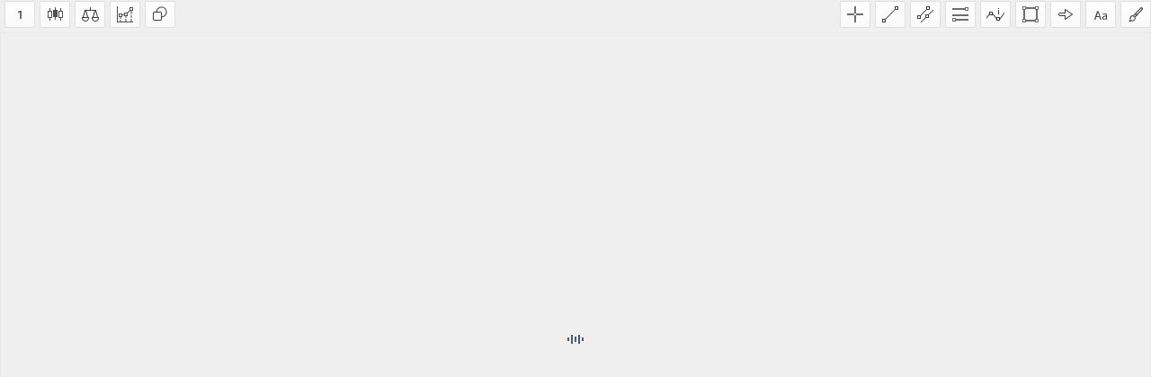

--- FILE ---
content_type: text/html;charset=UTF-8
request_url: https://stockstrader.robomarkets.com/chart/?terminal_terminalType=chart&terminal_chartSymbol=ABBN.CH
body_size: 1318
content:



<!DOCTYPE html>
<html class="ums-terminal-fullScreen">
<head>
    
    <title>StocksTrader Terminal - </title>
    <meta http-equiv="X-UA-Compatible" content="IE=Edge">
    <meta http-equiv="cache-control" content="no-cache">
    <meta http-equiv="pragma" content="no-cache">
    <meta http-equiv="content-type" content="text/html; charset=UTF-8">

    <meta property="og:image" content="https://resources.umstel.com/og/r1080x565.jpg" />

    <link rel="alternate" media="only screen and (max-width: 640px)" href="https:///mobile/">
    <link rel="canonical" href="https:///">

    <link type="text/css" rel="stylesheet" href="css/login.css?v=1"/>

    <script type="text/javascript" src="https://www.gstatic.com/firebasejs/8.2.4/firebase-app.js"></script>
    <script type="text/javascript" src="https://www.gstatic.com/firebasejs/8.2.4/firebase-analytics.js"></script>
    <script type="text/javascript" src="js/fireBaseSettings.js"></script>

    <script>
        var binaryWorker;

        function createWorker() {
            if (typeof(Worker) !== "undefined") {
                if (typeof(binaryWorker) == "undefined") {
                    binaryWorker = new Worker("js/binary.worker.658f016b14893962384c.worker.js?v=1");
                }

            } else {
                //document.getElementById("workerOutput").innerHTML = "Web Workers are not supported in your browser";
            }
        }

        createWorker();

    </script>


    <!-- Google Tag Manager -->

    
    <script>
        (function(w, d, s, l, i) {
            w[l] = w[l] || [];
            w[l].push({
                'gtm.start': new Date().getTime(),
                event: 'gtm.js'
            });
            var f = d.getElementsByTagName(s)[0],
                j = d.createElement(s),
                dl = l != 'dataLayer' ? '&l=' + l : '';
            j.async = true;
            j.src =
                'https://rbfx.co/gtm_tracking/gtm.js?id=' + i + dl;
            f.parentNode.insertBefore(j, f);
        })(window, document, 'script', 'dataLayer', 'GTM-T6MT26G');
    </script>
    
    <!-- End Google Tag Manager -->


    <link href="rfav.ico?v=4" rel="icon" type="image/x-icon"/>
    <meta name="description"
          content="">
    <link href="rfav.ico?v=4" rel="shortcut icon" type="image/x-icon"/>

    


    <script type="text/javascript" src="./terminal/UmstelClient.js"></script>
</head>
<body >

<!-- Google Tag Manager (noscript) -->


<noscript><iframe src="https://rbfx.co/gtm_tracking/ns.html?id=GTM-T6MT26G" height="0" width="0" style="display:none;visibility:hidden"></iframe></noscript>

<!-- End Google Tag Manager (noscript) -->




<div id="UmstelTerminal3" class="UmstelTerminal" terminal_pongTimeout="60000" terminal_plugins="short"
     terminal_loginMode="UserAndGuestFirst" terminal_guestServer="main-server.umstel.com" terminal_buildNumber="241025342" style="width: 100%; height: 100%;">
    <p class="text" style="visibility: hidden">Loading</p>
    <div id="loader-wrapper">
        <div id="loader"></div>

        <div class="loader-section"></div>

    </div>
</div>

<script defer src="https://static.cloudflareinsights.com/beacon.min.js/vcd15cbe7772f49c399c6a5babf22c1241717689176015" integrity="sha512-ZpsOmlRQV6y907TI0dKBHq9Md29nnaEIPlkf84rnaERnq6zvWvPUqr2ft8M1aS28oN72PdrCzSjY4U6VaAw1EQ==" data-cf-beacon='{"version":"2024.11.0","token":"ea1493e112974a9fbfef205a31da0710","server_timing":{"name":{"cfCacheStatus":true,"cfEdge":true,"cfExtPri":true,"cfL4":true,"cfOrigin":true,"cfSpeedBrain":true},"location_startswith":null}}' crossorigin="anonymous"></script>
</body>
</html>


--- FILE ---
content_type: image/svg+xml
request_url: https://stockstrader.robomarkets.com/chart/terminal/plugins/ed9a53d7f37e411f80b9b616e5327ec1/images/close_inact.svg
body_size: 205
content:
<?xml version="1.0" encoding="UTF-8"?>
<svg width="7px" height="7px" viewBox="0 0 7 7" version="1.1" xmlns="http://www.w3.org/2000/svg" xmlns:xlink="http://www.w3.org/1999/xlink">
    <!-- Generator: Sketch 41.2 (35397) - http://www.bohemiancoding.com/sketch -->
    <title>Shape</title>
    <desc>Created with Sketch.</desc>
    <defs></defs>
    <g id="Page-3" stroke="none" stroke-width="1" fill="none" fill-rule="evenodd" opacity="0.899999976">
        <g id="10" transform="translate(-925.000000, -191.000000)" fill="#000000">
            <g id="Group-90" transform="translate(7.000000, 186.000000)">
                <g id="Group-101" transform="translate(856.000000, 0.000000)">
                    <g id="Group-88">
                        <polygon id="Shape" points="69 5.7 68.3 5 65.5 7.8 62.7 5 62 5.7 64.8 8.5 62 11.3 62.7 12 65.5 9.2 68.3 12 69 11.3 66.2 8.5"></polygon>
                    </g>
                </g>
            </g>
        </g>
    </g>
</svg>

--- FILE ---
content_type: image/svg+xml
request_url: https://stockstrader.robomarkets.com/chart/terminal/plugins/ed9a53d7f37e411f80b9b616e5327ec1/images/hide.svg
body_size: 290
content:
<?xml version="1.0" encoding="UTF-8" standalone="no"?>
<svg width="15px" height="15px" viewBox="0 0 15 15" version="1.1" xmlns="http://www.w3.org/2000/svg" xmlns:xlink="http://www.w3.org/1999/xlink">
    <!-- Generator: Sketch 39.1 (31720) - http://www.bohemiancoding.com/sketch -->
    <title>Group-38</title>
    <desc>Created with Sketch.</desc>
    <defs></defs>
    <g id="Page-1" stroke="none" stroke-width="1" fill="none" fill-rule="evenodd">
        <g id="Group-38" fill="#757575">
            <g id="Text">
                <g id="Group-5">
                    <path d="M13,15 L2,15 C0.896,15 0,14.104 0,13 L0,2.001 C0,0.896 0.896,0 2,0 L13,0 C14.104,0 15,0.896 15,2.001 L15,13 C15,14.105 14.104,15 13,15 L13,15 L13,15 Z M14,2.001 C14,1.449 13.552,1 13,1 L2,1 C1.447,1 1,1.449 1,2.001 L1,13 C1,13.553 1.447,14 2,14 L13,14 C13.552,14 14,13.553 14,13 L14,2.001 L14,2.001 L14,2.001 Z M10.477,8.004 L4.523,8.004 C4.236,8.004 4.002,7.778 4.002,7.5 C4.002,7.223 4.235,6.996 4.523,6.996 L10.477,6.996 C10.765,6.996 10.998,7.223 10.998,7.5 C10.998,7.778 10.765,8.004 10.477,8.004 L10.477,8.004 L10.477,8.004 Z" id="Shape"></path>
                </g>
            </g>
        </g>
    </g>
</svg>

--- FILE ---
content_type: image/svg+xml
request_url: https://stockstrader.robomarkets.com/chart/terminal/plugins/ed9a53d7f37e411f80b9b616e5327ec1/images/del.svg
body_size: 249
content:
<?xml version="1.0" encoding="UTF-8"?><svg width="11px" height="15px" viewBox="0 0 11 15" version="1.1" xmlns="http://www.w3.org/2000/svg" xmlns:xlink="http://www.w3.org/1999/xlink">        <title>Group 6</title>    <desc>Created with Sketch.</desc>    <defs></defs>    <g id="Page-8" stroke="none" stroke-width="1" fill="none" fill-rule="evenodd">        <g id="DOM_base-(02)" transform="translate(-1285.000000, -862.000000)" fill="#757575">            <g id="Group-6" transform="translate(1285.000000, 862.000000)">                <path d="M0,1 L11,1 L11,2 L0,2 L0,1 Z M0,3 L11,3 L11,4 L0,4 L0,3 Z M0,4 L1,4 L1,14 L0,14 L0,4 Z M10,4 L11,4 L11,14 L10,14 L10,4 Z M0,14 L11,14 L11,15 L0,15 L0,14 Z M4,0 L7,0 L7,1 L4,1 L4,0 Z M3.5,5 C3.77614237,5 4,5.22385763 4,5.5 L4,12.5 C4,12.7761424 3.77614237,13 3.5,13 C3.22385763,13 3,12.7761424 3,12.5 L3,5.5 C3,5.22385763 3.22385763,5 3.5,5 Z M5.5,5 C5.77614237,5 6,5.22385763 6,5.5 L6,12.5 C6,12.7761424 5.77614237,13 5.5,13 C5.22385763,13 5,12.7761424 5,12.5 L5,5.5 C5,5.22385763 5.22385763,5 5.5,5 Z M7.5,5 C7.77614237,5 8,5.22385763 8,5.5 L8,12.5 C8,12.7761424 7.77614237,13 7.5,13 C7.22385763,13 7,12.7761424 7,12.5 L7,5.5 C7,5.22385763 7.22385763,5 7.5,5 Z" id="Combined-Shape"></path>            </g>        </g>    </g></svg>

--- FILE ---
content_type: image/svg+xml
request_url: https://stockstrader.robomarkets.com/chart/terminal/plugins/ed9a53d7f37e411f80b9b616e5327ec1/images/dh_sell.svg
body_size: 299
content:
<?xml version="1.0" encoding="UTF-8"?>
<svg width="5px" height="9px" viewBox="0 0 5 9" version="1.1" xmlns="http://www.w3.org/2000/svg" xmlns:xlink="http://www.w3.org/1999/xlink">
    <!-- Generator: Sketch 41.2 (35397) - http://www.bohemiancoding.com/sketch -->
    <title>Combined Shape</title>
    <desc>Created with Sketch.</desc>
    <defs></defs>
    <g id="Page-3" stroke="none" stroke-width="1" fill="none" fill-rule="evenodd">
        <g id="12" transform="translate(-762.000000, -361.000000)" fill="#f86c43">
            <g id="Group-89" transform="translate(7.000000, 357.000000)">
                <g id="Group-103" transform="translate(755.000000, 0.000000)">
                    <g id="Group-88">
                        <g id="Group-91" transform="translate(0.000000, 4.000000)">
                            <path d="M0,3 L1,3 L0,2 L0,3 L1,2 L0,2 L1,3 L1,2 L0,3 Z M0,2 L1,2 L1,3 L0,3 L0,2 Z M0,2 L1,2 L1,3 L0,3 L0,2 Z M0,0 L1,0 L1,1 L0,1 L0,0 Z M0,6 L1,6 L1,7 L0,7 L0,6 Z M0,4 L1,4 L1,5 L0,5 L0,4 Z M0,8 L1,8 L1,9 L0,9 L0,8 Z M2,2 L3,2 L3,3 L2,3 L2,2 Z M2,0 L3,0 L3,1 L2,1 L2,0 Z M4,2 L5,2 L5,3 L4,3 L4,2 Z M4,0 L5,0 L5,1 L4,1 L4,0 Z M2,6 L3,6 L3,7 L2,7 L2,6 Z M2,4 L3,4 L3,5 L2,5 L2,4 Z M4,6 L5,6 L5,7 L4,7 L4,6 Z M4,4 L5,4 L5,5 L4,5 L4,4 Z M2,8 L3,8 L3,9 L2,9 L2,8 Z M4,8 L5,8 L5,9 L4,9 L4,8 Z" id="Combined-Shape"></path>
                        </g>
                    </g>
                </g>
            </g>
        </g>
    </g>
</svg>


--- FILE ---
content_type: application/javascript
request_url: https://stockstrader.robomarkets.com/chart/terminal/UmstelClient.js
body_size: 5290
content:
var umstelJS = {};
umstelJS.getFromIndexedDB=function(l,k){return l.get(k);};
umstelJS.putToIndexedDB=function(l,k,v){return l.put(v,k);};
umstelJS.deleteFromIndexedDB=function(l,k){return l.delete(k);};
umstelJS.continueIndexedDBCursor=function(c){c.continue();};
umstelJS.initAPI=function(){umstelAPI=umstelJS.api;};
if (Array.isArray == null)Array.isArray=function(a){return Object.prototype.toString.call(a)==='[object Array]';};
umstelJS.api=null;umstelJS.loaded=false;umstelJS.window=window;umstelJS.document=document;umstelJS.navigator=navigator;umstelJS.ignoreVersion=true;umstelJS.initialVersion=null;umstelJS.version=null;umstelJS.versionRequested=false;umstelJS.requestedFiles=[];umstelJS.requestedStyles=[];umstelJS.versionUpdateCallback=[];umstelJS.failedAjax=false;umstelJS.reconnectTimeout=1000;umstelJS.longReconnectCount=10;umstelJS.longReconnectTimeout=15000;umstelJS.locales=!(typeof locales==='undefined')&&(locales!=null&&Array.isArray(locales))?JSON.parse(JSON.stringify(locales)):[];umstelJS.pluginGuids=!(typeof pluginGuids==='undefined')&&(pluginGuids!=null&&Array.isArray(pluginGuids))?JSON.parse(JSON.stringify(pluginGuids)):[];umstelJS.preloadFiles=!(typeof preloadFiles==='undefined')&&(preloadFiles!=null&&Array.isArray(preloadFiles))?JSON.parse(JSON.stringify(preloadFiles)):[];umstelJS.preloadPlugins=!(typeof preloadPlugins==='undefined')&&(preloadPlugins!=null&&Array.isArray(preloadPlugins))?JSON.parse(JSON.stringify(preloadPlugins)):[];umstelJS.preloadStyles=!(typeof preloadStyles==='undefined')&&(preloadStyles!=null&&Array.isArray(preloadStyles))?JSON.parse(JSON.stringify(preloadStyles)):[];umstelJS.terminalProperties=!(typeof terminalProperties==='undefined')&&terminalProperties!=null?JSON.parse(JSON.stringify(terminalProperties)):{};umstelJS.pluginPaths=!(typeof pluginPaths==='undefined')&&pluginPaths!=null?JSON.parse(JSON.stringify(pluginPaths)):{};umstelJS.apiWidgetReady=function(){var b=this;if(b.widgetCallsBefore!=null){for(var c=0;c<b.widgetCallsBefore.length;c++){var d=b.widgetCallsBefore[c];b.apiWidget(d.element,d.options,d.iface);var e=d.iface.onload;if(e!=null&&typeof e=='function'){try{e()}catch(a){console.error(a)}}}b.widgetCallsBefore=null}};umstelJS.loadAPI=function(d){var e=this;e.widgetCallsBefore=null;d.widget=function(a,b){if(e.apiWidget!=null){return e.apiWidget(a,b)}else{if(e.widgetCallsBefore==null){e.widgetCallsBefore=[]}var c={reload:function(){},loaded:false,onload:null};e.widgetCallsBefore.push({element:a,options:b,iface:c});return c}};umstelJS.loadAPI=null};umstelAPI=null;umstelJS.ready=function(){var b=this;b.loaded=true;b.api.loaded=true;var c=b.api.onload;if(c!=null&&typeof c=='function'){try{c()}catch(a){console.error(a)}}};umstelJS.prepareAPI=function(){var a=this;a.api={loaded:false,onload:null};if(a.loadAPI!=null){a.loadAPI(a.api)}a.prepareAPI=null};umstelJS.prepareAPI();umstelJS.loadStyle=function(c){var d=this;function e(){var a='.loader, .UmstelWidget {'+'display: block;'+'width: 60px;'+'height: 60px;'+'position: relative;'+'border-top-color: transparent;'+'border-radius: 100%;'+'-webkit-animation: spin 1s infinite linear;'+'-moz-animation: spin 1s infinite linear;'+'-ms-animation: spin 1s infinite linear;'+'-o-animation: spin 1s infinite linear;'+'animation: spin 1s infinite linear;'+'background: url(http://services.iresearchfx.com/UmstelClient/images/loaders/loader.png?v=1) center center no-repeat;'+'}'+'@-webkit-keyframes spin {'+'to { -webkit-transform: rotate(360deg); }'+'}'+'@-moz-keyframes spin {'+'to { -moz-transform: rotate(360deg); }'+'}'+'@-ms-keyframes spin {'+'to { -ms-transform: rotate(360deg); }'+'}'+'@-o-keyframes spin {'+'to { -o-transform: rotate(360deg); }'+'}'+'@keyframes spin {'+'to { transform: rotate(360deg); }'+'}';var b=d.document.createElement('style');b.appendChild(d.document.createTextNode(a));d.document.body.appendChild(b)}
if(d.document.body!=null){e()}else{setTimeout(function(){d.loadStyle(c)},50)}};umstelJS.loadStyle();umstelJS.findDomain=function(){var a=this;if(a.domain!=null){return a.domain}else{var b=a.document.location.host;b=btoa(b);b=b.replace(' ','');b=b.replace('=','');b=b.replace('/','');b=b.replace('\\','');b=b.replace('%','');b=b.replace('&','');b=b.replace('?','');b=b.replace('@','');a.domain=b;return b}};umstelJS.findBaseUrl=function(){var e=this;if(e.base!=null){return e.base}else{function f(a){var b=a.lastIndexOf('#');if(b==-1){b=a.length}var c=a.indexOf('?');if(c==-1){c=a.length}var d=a.lastIndexOf('/',Math.min(c,b));return d>=0?a.substring(0,d+1):''}
function g(a){if(a.match(/^\w+:\/\//)){}else{var b=umstelJS.document.createElement('img');b.src=a+'clear.cache.gif';a=f(b.src)}return a}
function h(){var a=umstelJS.document.getElementsByTagName('script');for(var b=0;b<a.length;++b){if(a[b].src.indexOf('UmstelClient.js')!=-1){return f(a[b].src)}}return ''}
function i(){var a=umstelJS.document.location;return a.href==a.protocol+'//'+a.host+a.pathname+a.search+a.hash}
var j=h();if(j==''&&i()){j=f(umstelJS.document.location.href)}else{j=j+'UmstelClient/'}j=g(j);e.base=j;return j}};umstelJS.showVersionError=function(b){var c=this;function d(){pageStyle='.ums-unsupportedBrowser {'+'font-family: arial;'+'text-align: center;'+'position: relative;'+'top: 45%;'+'width: 97%;'+'}';var a=c.document.createElement('style');a.appendChild(c.document.createTextNode(pageStyle));c.document.body.appendChild(a)}
if(c.document.readyState=='complete'){d();var e=c.document.getElementsByClassName('UmstelWidget');for(var f=0;f<e.length;f++){var g=e.item(f);g.style.background='white';g.innerHTML='<div class="ums-unsupportedBrowser">'+b+'<\/div>'}var e=c.document.getElementsByClassName('UmstelTerminal');for(var f=0;f<e.length;f++){var g=e.item(f);g.style.background='white';g.innerHTML='<div class="ums-unsupportedBrowser">'+b+'<\/div>'}}else{setTimeout(function(){c.showVersionError(b)},50)}};umstelJS.checkForCapability=function(){if(this.isMSIE()&&this.getMSIEVersion()==10){var a=this.document.createElement('link');a.rel='stylesheet';a.href='ie10.css';this.document.head.appendChild(a)}if(!this.checkForCapabilityMajor()){this.showVersionError('Unsupported browser, please consider upgrading your browser');return false}else{return true}};umstelJS.checkForCapabilityMajor=function(){return this.checkForStorage()&&(this.checkForWebsockets()&&(this.checkForCanvas()&&((!this.isSafari()||this.getSafariVersion()>=9.1)&&((!this.isOpera()||this.getOperaVersion()>=15)&&((!this.isSafariMobile()||this.getSafariMobileVersion()>=9)&&(!this.isChrome()||this.getChromeVersion()>23))))))};umstelJS.checkForCapabilityMinor=function(){return this.checkFoBrowser()&&this.checkFoBrowserVersion()};umstelJS.checkFoBrowser=function(){if(this.isMSIE()||(this.isChrome()||(this.isFirefox()||(this.isSafari()||this.isSafariMobile()))))return true;else return false};umstelJS.checkFoBrowserVersion=function(){if(this.isMSIE()){var a=this.getMSIEVersion();return a>=10}else if(this.isChrome()){var a=this.getChromeVersion();return a>=30}else if(this.isFirefox()){var a=this.getFirefoxVersion();return a>=25}else if(this.isSafari()){var a=this.getSafariVersion();return a>=6}else if(this.isSafariMobile()){var a=this.getSafariMobileVersion();return a>=6}else{return false}};umstelJS.checkForStorage=function(){return this.checkForIndexedDB()||this.checkForWebSQL()};umstelJS.checkForWebsockets=function(){return WebSocket!=null&&WebSocket!='undefined'};umstelJS.checkForCanvas=function(){var b=null;try{b=this.document.createElement('canvas').getContext('2d')}catch(a){return false}if(b!=null){if(typeof b.fillText=='function')return true}return false};umstelJS.checkForIndexedDB=function(){if(this.window.indexedDB!=null&&this.window.indexedDB!='undefined'){return typeof this.window.indexedDB.open=='function'}else{return false}};umstelJS.checkForWebSQL=function(){if(this.window.openDatabase!=null&&this.window.openDatabase!='undefined')return true;else return false};umstelJS.isMSIE=function(){var a=this.getUserAgent();if(a.indexOf('MSIE')>-1){return true}else{if(a.indexOf('Trident')>-1){return true}else{return false}}};umstelJS.isWebkit=function(){var a=this.getUserAgent();var b=new RegExp('AppleWebKit/[0-9]+.[0-9]+','igm');if(b.test(a)){return true}else{return false}};umstelJS.isChrome=function(){var a=this.getUserAgent();var b=new RegExp('Chrome/[0-9]+.[0-9]+.[0-9]+.[0-9]+ Safari/[0-9]+.[0-9]+$','igm');if(b.test(a)){return true}else{return false}};umstelJS.isFirefox=function(){var a=this.getUserAgent();var b=new RegExp('Gecko/[0-9]+ FireFox/[0-9]+.[0-9]+(.[0-9])?$','igm');if(b.test(a)){return true}else{return false}};umstelJS.isSafari=function(){var a=this.getUserAgent();if(a.indexOf('Safari/')>-1&&(a.indexOf('Version/')>-1&&(a.indexOf('Mobile/')==-1&&a.indexOf('Mobile Safari/')==-1))){return true}else{return false}};umstelJS.isSafariMobile=function(){var a=this.getUserAgent();if(a.indexOf('Safari/')>-1&&(a.indexOf('Version/')>-1&&a.indexOf('Mobile/')>-1)){return true}else{return false}};umstelJS.isOpera=function(){var a=this.getUserAgent();return a.indexOf('Opera/')>-1&&a.indexOf('Version/')>-1};umstelJS.getMSIEVersion=function(){if(!this.isMSIE())return null;var a=this.getUserAgent();if(a.indexOf('MSIE')>-1){a=a.substring(a.indexOf('MSIE')+5,a.indexOf(';',a.indexOf('MSIE')+6))}else{if(a.indexOf('Trident')>-1){a=a.substring(a.indexOf('rv')+3,a.indexOf(')',a.indexOf('rv')+4))}else{return null}}return parseInt(a)};umstelJS.getChromeVersion=function(){if(!this.isChrome())return null;var a=this.getUserAgent();a=a.substring(a.indexOf('Chrome/')+7,a.indexOf(' ',a.indexOf('Chrome/')+7));return parseInt(a)};umstelJS.getFirefoxVersion=function(){if(!this.isFirefox())return null;var a=this.getUserAgent();a=a.substring(a.indexOf('Firefox/')+8);return parseInt(a)};umstelJS.getSafariVersion=function(){if(!this.isSafari())return null;var a=this.getUserAgent();a=a.substring(a.indexOf('Version/')+8,a.indexOf(' ',a.indexOf('Version/')+8));return parseFloat(a)};umstelJS.getOperaVersion=function(){if(!this.isOpera()){return null}var a=this.getUserAgent();if(a.indexOf(' ',a.indexOf('Version/')+8)>-1){a=a.substring(a.indexOf('Version/')+8,a.indexOf(' ',a.indexOf('Version/')+8))}else{a=a.substring(a.indexOf('Version/')+8)}return parseInt(a)};umstelJS.getSafariMobileVersion=function(){if(!this.isSafariMobile())return null;var a=this.getUserAgent();a=a.substring(a.indexOf('Version/')+8,a.indexOf(' ',a.indexOf('Version/')+8));return parseFloat(a)};umstelJS.getUserAgent=function(){return this.navigator.userAgent};umstelJS.loadFile=function(j,k,l){var m=this;var n=1;var o=2;var p=3;var q=4;var r=0;function s(f,g){if(f==null)f=false;if(!f){m.version=null;m.versionRequested=true}var h=I('../version?t='+(new Date).getTime());var i=m.initialVersion;G(h,function(b,c){if(f){if(b==200){var d=parseInt(c);if(g!=null){g(i,d)}}else{console.log('_File jr '+h+' load error '+b);if(g!=null){g(i,i)}}}else{if(b==200){var e=parseInt(c);m.version=e;m.initialVersion=e;m.ignoreVersion=i==0;try{window.localStorage.setItem('GV',e);window.localStorage.setItem('GVI',m.ignoreVersion?'1':'0')}catch(a){console.log(a)}if(i==0||i>=e){D()}else{F()}w()}else{console.log('_File jr '+h+' load error '+b);m.version=i;D();w()}if(g!=null){g(i,m.version)}}})}
function t(d){d.sent=true;var e;if(d.name.indexOf('servers.json')>-1){e=(new Date).getTime()}else{e=m.initialVersion}var f=H(d.name,e);G(f,function(a,b){if(!d.dropped){if(a==0){d.retry++;m.failedAjax=true;var c=d.retry<m.longReconnectCount?m.reconnectTimeout:m.longReconnectTimeout;setTimeout(function(){t(d)},c)}else{d.ready=true;d.code=a;d.data=b;if(m.version!=null){C(d)}}}})}
function u(){var b;try{b=document.getElementsByClassName('UmstelTerminal');return b&&b.length>0}catch(a){return false}return false}
function v(b){if(m.version!=null){if(m.document.head!=null){if(b.status!=r||(u()&&b.name.indexOf('UmstelClient.css')>-1||!u()&&b.name.indexOf('UC3.css')>-1))return;var c=H(b.name,m.version);c=c+(c.indexOf('?')>=0?'&':'?')+'o='+m.findDomain()+'&r='+b.retry;var d=m.document.createElement('link');d.href=c;d.rel='stylesheet';d.type='text/css';b.status=n;A(b);d.onabort=function(){b.status=q;B(b);b.statusCallbacks=[]};d.onload=function(){b.status=o;B(b);b.statusCallbacks=[]};d.onerror=function(){b.retry++;b.status=r;m.document.head.removeChild(d);if(b.retry<100){var a=b.retry<m.longReconnectCount?m.reconnectTimeout:m.longReconnectTimeout;setTimeout(function(){v(b)},a)}else{b.status=p;B(b);b.statusCallbacks=[]}};m.document.head.appendChild(d)}else{setTimeout(function(){v(b)},50)}}}
function w(){for(var a=0;a<m.requestedStyles.length;a++){L=m.requestedStyles[a];if(L!=null&&L.status==r){v(L)}}}
function A(b){var c=b.statusCallbacks;for(var d=0;d<c.length;d++){var e=c[d];if(e!=null){try{e(b.status)}catch(a){}}}}
function B(b){var c=b.statusCallbacks;for(var d=0;d<c.length;d++){var e=c[d];if(e!=null){try{e(b.status)}catch(a){}}}b.statusCallbacks=[]}
function C(b){var c=b.readyCallbacks;for(var d=0;d<c.length;d++){var e=c[d];if(e!=null){try{e(b.code,b.data)}catch(a){}}}b.readyCallbacks=[]}
function D(){for(var a=0;a<m.requestedFiles.length;a++){M=m.requestedFiles[a];if(M!=null&&M.ready){C(M)}}}
function F(){var a=m.requestedFiles;m.requestedFiles=[];var b;for(var c=0;c<a.length;c++){b=a[c];if(b!=null){b.dropped=true;if(!b.ready){var d=b.readyCallbacks;for(var e=0;e<d.length;e++){var f=d[e];if(f!=null){m.loadFile(b.name,f)}}}}}}
function G(b,c){var d=b;d=d+(d.indexOf('?')>=0?'&':'?')+'o='+m.findDomain();try{var e=new XMLHttpRequest;var f=false;e.ontimeout=function(){if(!f){f=true;if(c!=null){c(0,null)}}e=null};e.onerror=function(){if(!f){f=true;if(b.indexOf('file://')==0){if(c!=null){c(!e.status?-1:e.status,null)}}else{if(c!=null){var a=!e.status?-1:e.status;c(a,null)}}}};e.onabort=function(){if(!f){f=true;if(c!=null){c(-1,null)}}};e.onload=function(){if(!f){f=true;if(b.indexOf('file://')==0){if(e.responseText!=''){if(c!=null){c(200,e.responseText)}}else{if(c!=null){c(!e.status?-1:e.status,null)}}}else{if(c!=null){c(e.status,e.responseText)}}}e=null};e.open('GET',d,true);e.send()}catch(a){console.log("error loading file '"+d+"':"+a.message);if(c!=null){c(0,null)}}}
function H(a,b){if(!m.ignoreVersion){return a+(a.indexOf('?')>-1?'&':'?')+'v='+b}else{return a}}
function I(a){if(a.indexOf('capacitor://')==0||(a.indexOf('file://')==0||(a.indexOf('http://')==0||a.indexOf('https://')==0))){return a}else{if(a[0]=='/'){a=a.substring(1)}var b=m.findBaseUrl();a=b+a;return a}}
function J(a){var b;for(var c=0;c<m.requestedFiles.length;c++){b=m.requestedFiles[c];if(b!=null&&b.name==a){return b}}return null}
function K(a){var b;for(var c=0;c<m.requestedStyles.length;c++){b=m.requestedStyles[c];if(b!=null&&b.name==a){return b}}return null}
if(l==null){l=false}if(!m.versionRequested){if(j=='VERSION'){s(null,k);return}else{s()}}if(j=='VERSION'){s(true,k)}else{j=I(j);if(l){var L=K(j);if(L!=null){if(L.status==r){L.statusCallbacks.push(k)}else if(L.status==n){if(k!=null){k(n)}L.statusCallbacks.push(k)}else{if(k!=null){k(n)}if(L.status==o){if(k!=null){k(o)}}else if(L.status==p){if(k!=null){k(p)}}}}else{L={retry:0,name:j,status:r,statusCallbacks:[k]};m.requestedStyles.push(L);v(L)}}else{var M=J(j);if(M!=null){if(M.ready){if(k!=null){try{k(M.code,M.data)}catch(a){}}}else{if(k!=null){M.readyCallbacks.push(k)}}}else{M={retry:0,data:null,code:null,sent:false,ready:false,dropped:false,name:j,readyCallbacks:[k]};m.requestedFiles.push(M);t(M)}}}};umstelJS.loadPreloadFiles=function(){var b=this;if(b.preloadFiles!=null&&Array.isArray(b.preloadFiles)){b.preloadFiles.forEach(function(a){b.loadFile(a,null,false,false)})}if(b.preloadStyles!=null&&Array.isArray(b.preloadStyles)){b.preloadStyles.forEach(function(a){b.loadFile(a,null,true,false)})}};umstelJS.loadPluginDefinitions=function(){var c=this;if(c.pluginGuids!=null&&Array.isArray(c.pluginGuids)){c.pluginGuids.forEach(function(a){var b=c.pluginPaths[a];if(b!=null){b=b.trim();c.loadFile(b+a+'.json',null,false,true)}else{c.loadFile('../plugins/'+a+'/'+a+'.json',null,false,false)}})}};var N={d512690d3c724a3a9fa3c5d5718f965d:'Trading',f62e9cc8c1ed461c959be966c2b9b0f4:'Watchlist',ed9a53d7f37e411f80b9b616e5327ec1:'Chart',s8z97639ezgop687s9kl9hfqoah4ifr7:'Strategies',a06d59a7855b49a4aeb8214ae29b51b4:'Instruments'};umstelJS.load=function(k,l,m,n){var o=N[k]!=null?N[k]:k;var p=new Date;var q='['+p.toLocaleDateString()+' '+p.toLocaleTimeString()+'.'+p.getMilliseconds()+']';if(o=='UmstelClient'){console.log(q+' start loading Module '+o)}else{console.log(q+' start loading Plugin '+o)}var r=this;function s(b,c,d,e){var f=b.contentWindow;var g=false;try{f.gwtOnLoad(null,c,d);g=true}catch(a){if(e!=null){e(a)}}if(g){if(e!=null){e()}}}
function t(a,b,c,d,e,f){var g=window;var h=function(){g.removeEventListener('DOMContentLoaded',h);u(a,b,c,d,e,f);h=null};g.addEventListener('DOMContentLoaded',h)}
function u(d,e,f,g,h,i){if(r.document.body==null){t(d,e,f,g,h,i)}else{var j=r.document.createElement('iframe');j.id=d;j.style.cssText='position:absolute;width:0;height:0;border:none';h='//@ sourceURL='+g+'\n'+h;j.onload=function(){var a=j.contentWindow;var b=a.document;var c=b.createElement('script');c.type='text/javascript';c.text=h;if(e){a.__umstelJS=r}b.body.appendChild(c);a.navigator=r.navigator;s(j,d,f,i);j.onload=null;j.onerror=null;j=null};r.document.body.appendChild(j)}}
var v='gecko1_8.js';if(r.isMSIE()&&r.getMSIEVersion()==10){v='ie10.js'}else if(r.isChrome()||(r.isSafari()||(r.isSafariMobile()||r.isWebkit()))){v='safari.js'}v=l+v;if(n==null){n=false}r.loadFile(v,function(a,b){if(a==200){u(k,n,l,v,b,m)}else if(a==-1){m({name:'Canceled'})}else{m({name:'DownloadError',message:'Failed to download module: http code '+a+', url '+v})}})};umstelJS.loadPreloadPlugins=function(){var c=this;var d='gecko1_8.js';if(umstelJS.isMSIE()&&umstelJS.getMSIEVersion()==10){d='ie10.js'}else if(umstelJS.isChrome()||(umstelJS.isSafari()||(umstelJS.isSafariMobile()||umstelJS.isWebkit()))){d='safari.js'}if(this.preloadPlugins!=null&&Array.isArray(this.preloadPlugins)){this.preloadPlugins.forEach(function(a){var b=c.pluginPaths[a];if(b!=null){b=b.trim();c.loadFile(b+d)}else{c.loadFile('../plugins/'+a+'/'+d)}})}};umstelJS.preloadFiles.push('locale/en.xml');umstelJS.preloadFiles.push('config/plugins.json');umstelJS.preloadFiles.push('config/t3_default_layout.json');umstelJS.preloadStyles.push('UC3.css');umstelJS.preloadStyles.push('UmstelClient.css');umstelJS.preloadPlugins=['a06d59a7855b49a4aeb8214ae29b51b4'];if(umstelJS.checkForCapability()){function O(){var d=umstelJS;umstelJS.loadFile('VERSION',function(b,c){d.load('UmstelClient',d.findBaseUrl(),function(a){if(a!=null){d.showVersionError(a.message)}},true);d.initAPI();d.loadPreloadFiles();d.loadPluginDefinitions();d.loadPreloadPlugins();umstelJS=null})}
O()}

--- FILE ---
content_type: application/javascript
request_url: https://stockstrader.robomarkets.com/chart/js/fireBaseSettings.js
body_size: 69
content:
// Initialize Firebase
// TODO: Replace with your project's customized code snippet
var config = {
    apiKey: "AIzaSyDifFT05CYf7Djqm5sXX94pDaBJBwBp03k",
    authDomain: "rstocktrader-1e67c.firebaseapp.com",
    projectId: "rstocktrader-1e67c",
    storageBucket: "rstocktrader-1e67c.appspot.com",
    messagingSenderId: "939011077392",
    appId: "1:939011077392:web:46e3792db53070faa3a195",
    measurementId: "G-50Y7C3HJSF"
};
firebase.initializeApp(config);


var fbAnalytics = firebase.analytics();


--- FILE ---
content_type: application/javascript
request_url: https://stockstrader.robomarkets.com/chart/terminal/plugins/a06d59a7855b49a4aeb8214ae29b51b4/safari.js?v=241025342&o=c3RvY2tzdHJhZGVyLnJvYm9tYXJrZXRzLmNvbQ=
body_size: 80320
content:
var $wnd=window.parent;var $doc=$wnd.document;var $moduleName=null;var $moduleBase=null;var $stats=null;var $sessionId=null;function S(){}
function nr(){}
function kr(){}
function sc(){}
function Ic(){}
function Pc(){}
function _c(){}
function hd(){}
function Hd(){}
function ae(){}
function ge(){}
function ie(){}
function Je(){}
function Ys(){}
function ct(){}
function ht(){}
function mt(){}
function rt(){}
function wt(){}
function Gt(){}
function Lt(){}
function Qt(){}
function Vt(){}
function $t(){}
function du(){}
function iu(){}
function nu(){}
function _V(){}
function oW(){}
function QW(){}
function vX(){}
function xX(){}
function zY(){}
function GY(){}
function e$(){}
function y$(){}
function S$(){}
function p_(){}
function t0(){}
function q2(){}
function Q2(){}
function C9(){}
function Ydb(){}
function tu(){wu()}
function xu(){Au()}
function Bu(){Eu()}
function Fu(){Iu()}
function Ju(){Mu()}
function Nu(){Qu()}
function Ru(){Uu()}
function Vu(){Yu()}
function Zu(){av()}
function bv(){ev()}
function fv(){iv()}
function jv(){mv()}
function nv(){qv()}
function rv(){uv()}
function vv(){yv()}
function zv(){Cv()}
function Dv(){Gv()}
function Hv(){Kv()}
function Lv(){Ov()}
function Pv(){Sv()}
function Tv(){Wv()}
function Xv(){$v()}
function _v(){cw()}
function ew(){dw()}
function IV(){DV()}
function K9(){K9=kr}
function fs(a){CU(a.b)}
function Os(a){Ls(a.a)}
function xc(a){this.a=a}
function zc(a){this.a=a}
function se(a){this.a=a}
function Ce(a){this.a=a}
function Ne(a){this.a=a}
function af(a){this.a=a}
function Wr(a){this.a=a}
function Hs(a){this.a=a}
function Ps(a){this.a=a}
function Ts(a){this.a=a}
function _s(a){this.a=a}
function bs(a){this.d=a}
function gs(a){this.b=a}
function ft(a){this.a=a}
function kt(a){this.a=a}
function pt(a){this.a=a}
function ut(a){this.a=a}
function zt(a){this.a=a}
function Bt(a){this.a=a}
function Et(a){this.a=a}
function Jt(a){this.a=a}
function Ot(a){this.a=a}
function Tt(a){this.a=a}
function Yt(a){this.a=a}
function bu(a){this.a=a}
function gu(a){this.a=a}
function lu(a){this.a=a}
function qu(a){this.a=a}
function $T(a){this.a=a}
function gU(a){this.a=a}
function rU(a){this.a=a}
function tU(a){this.a=a}
function OU(a){this.a=a}
function DU(a){this.c=a}
function SV(a){this.a=a}
function jW(a){this.a=a}
function UW(a){this.a=a}
function XW(a){this.a=a}
function tX(a){this.a=a}
function BX(a){this.a=a}
function EX(a){this.a=a}
function GX(a){this.a=a}
function XX(a){this.a=a}
function qY(a){this.a=a}
function sY(a){this.a=a}
function uY(a){this.a=a}
function g$(a){this.a=a}
function i$(a){this.a=a}
function k$(a){this.a=a}
function m$(a){this.a=a}
function o$(a){this.a=a}
function q$(a){this.a=a}
function s$(a){this.a=a}
function u$(a){this.a=a}
function w$(a){this.a=a}
function A$(a){this.a=a}
function C$(a){this.a=a}
function F$(a){this.a=a}
function I$(a){this.a=a}
function M$(a){this.a=a}
function O$(a){this.a=a}
function Q$(a){this.a=a}
function U$(a){this.a=a}
function f_(a){this.a=a}
function i_(a){this.a=a}
function n_(a){this.a=a}
function I_(a){this.a=a}
function M_(a){this.a=a}
function T_(a){this.a=a}
function X_(a){this.a=a}
function M1(a){this.a=a}
function O1(a){this.a=a}
function S2(a){this.a=a}
function U2(a){this.a=a}
function W2(a){this.a=a}
function Y2(a){this.a=a}
function $6(a){this.a=a}
function i7(a){this.a=a}
function l7(a){this.a=a}
function G9(a){this.a=a}
function re(){this.a=[]}
function $(){this.a=Lb()}
function lW(a,b){a.a=b}
function mW(a,b){a.b=b}
function nW(a,b){a.c=b}
function C8(b,a){b.id=a}
function f9(b,a){b.id=a}
function pU(a){throw a}
function Z7(){T7(this)}
function bb(a){ab=a;cc()}
function aE(){aE=kr;lw()}
function lE(){lE=kr;lw()}
function wE(){wE=kr;lw()}
function NE(){NE=kr;lw()}
function QE(){QE=kr;lw()}
function XE(){XE=kr;lw()}
function su(){su=kr;lw()}
function ED(){ED=kr;lw()}
function KD(){KD=kr;lw()}
function RD(){RD=kr;lw()}
function gF(){gF=kr;lw()}
function lF(){lF=kr;lw()}
function uF(){uF=kr;lw()}
function FF(){FF=kr;lw()}
function VG(){VG=kr;lw()}
function gH(){gH=kr;lw()}
function nH(){nH=kr;lw()}
function IH(){IH=kr;lw()}
function PH(){PH=kr;lw()}
function UH(){UH=kr;lw()}
function cI(){cI=kr;lw()}
function pI(){pI=kr;lw()}
function GI(){GI=kr;lw()}
function eJ(){eJ=kr;lw()}
function lJ(){lJ=kr;lw()}
function sJ(){sJ=kr;lw()}
function xJ(){xJ=kr;lw()}
function LJ(){LJ=kr;lw()}
function sK(){sK=kr;lw()}
function xK(){xK=kr;lw()}
function IK(){IK=kr;lw()}
function NK(){NK=kr;lw()}
function aL(){aL=kr;lw()}
function fL(){fL=kr;lw()}
function UL(){UL=kr;lw()}
function bM(){bM=kr;lw()}
function sM(){sM=kr;lw()}
function yM(){yM=kr;lw()}
function DM(){DM=kr;lw()}
function IM(){IM=kr;lw()}
function QM(){QM=kr;lw()}
function ZM(){ZM=kr;lw()}
function aN(){aN=kr;lw()}
function fN(){fN=kr;lw()}
function kN(){kN=kr;lw()}
function pN(){pN=kr;lw()}
function xN(){xN=kr;lw()}
function GN(){GN=kr;lw()}
function LN(){LN=kr;lw()}
function RN(){RN=kr;lw()}
function WN(){WN=kr;lw()}
function _N(){_N=kr;lw()}
function eO(){eO=kr;lw()}
function lO(){lO=kr;lw()}
function sO(){sO=kr;lw()}
function zO(){zO=kr;lw()}
function GO(){GO=kr;lw()}
function LO(){LO=kr;lw()}
function QO(){QO=kr;lw()}
function VO(){VO=kr;lw()}
function $O(){$O=kr;lw()}
function dP(){dP=kr;lw()}
function iP(){iP=kr;lw()}
function nP(){nP=kr;lw()}
function uP(){uP=kr;lw()}
function zP(){zP=kr;lw()}
function EP(){EP=kr;lw()}
function JP(){JP=kr;lw()}
function UP(){UP=kr;lw()}
function ZP(){ZP=kr;lw()}
function cQ(){cQ=kr;lw()}
function nQ(){nQ=kr;lw()}
function sQ(){sQ=kr;lw()}
function DQ(){DQ=kr;lw()}
function QQ(){QQ=kr;lw()}
function VQ(){VQ=kr;lw()}
function cR(){cR=kr;lw()}
function nR(){nR=kr;lw()}
function sR(){sR=kr;lw()}
function zR(){zR=kr;lw()}
function ER(){ER=kr;lw()}
function NR(){NR=kr;lw()}
function SR(){SR=kr;lw()}
function XR(){XR=kr;lw()}
function aS(){aS=kr;lw()}
function fS(){fS=kr;lw()}
function mS(){mS=kr;lw()}
function rS(){rS=kr;lw()}
function wS(){wS=kr;lw()}
function FS(){FS=kr;lw()}
function OS(){OS=kr;lw()}
function dT(){dT=kr;lw()}
function qT(){qT=kr;lw()}
function vT(){vT=kr;lw()}
function AT(){AT=kr;lw()}
function FT(){FT=kr;lw()}
function MT(){MT=kr;lw()}
function vU(){vU=kr;BU()}
function n5(a,b){a.ask=b}
function o5(a,b){a.ask=b}
function q5(a,b){a.bid=b}
function r5(a,b){a.bid=b}
function sab(a){this.a=a}
function Bab(a){this.a=a}
function zbb(a){this.a=a}
function Wbb(a){this.a=a}
function $bb(a){this.a=a}
function Rbb(a){this.c=a}
function Ecb(a){this.c=a}
function vcb(){pcb(this)}
function vu(a){Rg(a).gc()}
function uu(a){Rg(a).gc()}
function yu(a){Rg(a).gc()}
function zu(a){Rg(a).gc()}
function Cu(a){Rg(a).gc()}
function Du(a){Rg(a).gc()}
function Gu(a){Rg(a).gc()}
function Hu(a){Rg(a).gc()}
function Ku(a){Rg(a).gc()}
function Lu(a){Rg(a).gc()}
function Ou(a){Rg(a).gc()}
function Pu(a){Rg(a).gc()}
function Su(a){Rg(a).gc()}
function Tu(a){Rg(a).gc()}
function Wu(a){Rg(a).gc()}
function Xu(a){Rg(a).gc()}
function $u(a){Rg(a).gc()}
function _u(a){Rg(a).gc()}
function cv(a){Rg(a).gc()}
function dv(a){Rg(a).gc()}
function gv(a){Rg(a).gc()}
function hv(a){Rg(a).gc()}
function kv(a){Rg(a).gc()}
function lv(a){Rg(a).gc()}
function ov(a){Rg(a).gc()}
function pv(a){Rg(a).gc()}
function sv(a){Rg(a).gc()}
function tv(a){Rg(a).gc()}
function wv(a){Rg(a).gc()}
function xv(a){Rg(a).gc()}
function Av(a){Rg(a).gc()}
function Bv(a){Rg(a).gc()}
function Ev(a){Rg(a).gc()}
function Fv(a){Rg(a).gc()}
function Iv(a){Rg(a).gc()}
function Jv(a){Rg(a).gc()}
function Mv(a){Rg(a).gc()}
function Nv(a){Rg(a).gc()}
function Qv(a){Rg(a).gc()}
function Rv(a){Rg(a).gc()}
function Uv(a){Rg(a).gc()}
function Vv(a){Rg(a).gc()}
function Yv(a){Rg(a).gc()}
function Zv(a){Rg(a).gc()}
function aw(a){Rg(a).gc()}
function bw(a){Rg(a).gc()}
function ye(a){return a.a}
function Fe(a){return a.a}
function Te(a){return a.a}
function gf(a){return a.a}
function Jf(a){return a.a}
function Mq(a){return a.e}
function Me(){return null}
function Bf(){return null}
function Ws(){Ws=kr;new Z7}
function _Y(b,a){b.name=a}
function n3(b,a){b.time=a}
function n9(b,a){b.type=a}
function $8(b,a){b.type=a}
function L8(b,a){b.path=a}
function i9(b,a){b.path=a}
function m3(b,a){b.price=a}
function B5(a,b){a.price=b}
function p5(a,b){a.base=b}
function A5(a,b){a.mode=b}
function zX(a,b){a.a.hb(b)}
function fY(a,b){UY(a.b,b)}
function lY(a,b){aY(a.a,b)}
function lV(a,b,c){a.a[b]=c}
function GU(a,b,c){a.a[b]=c}
function rV(a,b){a.a[jgb]=b}
function Kb(b,a){b.length=a}
function $Y(b,a){b.digits=a}
function t9(b,a){b.timeN=a}
function h3(b,a){b.symbol=a}
function I3(b,a){b.symbol=a}
function e3(b,a){b.feedId=a}
function o3(b,a){b.volume=a}
function B3(b,a){b.change=a}
function Q8(b,a){b.source=a}
function O8(b,a){b.sector=a}
function R8(b,a){b.status=a}
function F8(b,a){b.markup=a}
function U8(b,a){b.symbol=a}
function k9(b,a){b.symbol=a}
function u9(b,a){b.volume=a}
function E5(a,b){a.volume=b}
function C5(a,b){a.rawAsk=b}
function D5(a,b){a.rawBid=b}
function Dc(a){Cc();Bc.K(a)}
function tc(a){return a.I()}
function k7(){k7=kr;new vs}
function wb(){wb=kr;vb=new S}
function J9(){sb.call(this)}
function HD(a){ED();this.a=a}
function ND(a){KD();this.a=a}
function $D(a){RD();this.a=a}
function jE(a){aE();this.a=a}
function uE(a){lE();this.a=a}
function LE(a){wE();this.a=a}
function OE(a){NE();this.a=a}
function VE(a){QE();this.a=a}
function eF(a){XE();this.a=a}
function iF(a){gF();this.a=a}
function pF(a){lF();this.a=a}
function DF(a){uF();this.a=a}
function OG(a){FF();this.a=a}
function eH(a){VG();this.a=a}
function lH(a){gH();this.a=a}
function GH(a){nH();this.a=a}
function NH(a){IH();this.a=a}
function SH(a){PH();this.a=a}
function YH(a){UH();this.a=a}
function nI(a){cI();this.a=a}
function EI(a){pI();this.a=a}
function $I(a){GI();this.a=a}
function $K(a){NK();this.a=a}
function vK(a){sK();this.a=a}
function vJ(a){sJ();this.a=a}
function jJ(a){eJ();this.a=a}
function qJ(a){lJ();this.a=a}
function GJ(a){xJ();this.a=a}
function qK(a){LJ();this.a=a}
function CK(a){xK();this.a=a}
function LK(a){IK();this.a=a}
function NM(a){IM();this.a=a}
function qM(a){bM();this.a=a}
function wM(a){sM();this.a=a}
function BM(a){yM();this.a=a}
function GM(a){DM();this.a=a}
function VM(a){QM();this.a=a}
function $M(a){ZM();this.a=a}
function dL(a){aL();this.a=a}
function OL(a){fL();this.a=a}
function _L(a){UL();this.a=a}
function dN(a){aN();this.a=a}
function hN(a){fN();this.a=a}
function nN(a){kN();this.a=a}
function uN(a){pN();this.a=a}
function EN(a){xN();this.a=a}
function JN(a){GN();this.a=a}
function ON(a){LN();this.a=a}
function UN(a){RN();this.a=a}
function ZN(a){WN();this.a=a}
function cO(a){_N();this.a=a}
function hO(a){eO();this.a=a}
function qO(a){lO();this.a=a}
function vO(a){sO();this.a=a}
function EO(a){zO();this.a=a}
function JO(a){GO();this.a=a}
function OO(a){LO();this.a=a}
function TO(a){QO();this.a=a}
function XO(a){VO();this.a=a}
function bP(a){$O();this.a=a}
function gP(a){dP();this.a=a}
function kP(a){iP();this.a=a}
function sP(a){nP();this.a=a}
function xP(a){uP();this.a=a}
function CP(a){zP();this.a=a}
function GP(a){EP();this.a=a}
function SP(a){JP();this.a=a}
function WP(a){UP();this.a=a}
function _P(a){ZP();this.a=a}
function hQ(a){cQ();this.a=a}
function qQ(a){nQ();this.a=a}
function xQ(a){sQ();this.a=a}
function OQ(a){DQ();this.a=a}
function TQ(a){QQ();this.a=a}
function aR(a){VQ();this.a=a}
function lR(a){cR();this.a=a}
function qR(a){nR();this.a=a}
function xR(a){sR();this.a=a}
function CR(a){zR();this.a=a}
function LR(a){ER();this.a=a}
function QR(a){NR();this.a=a}
function VR(a){SR();this.a=a}
function $R(a){XR();this.a=a}
function dS(a){aS();this.a=a}
function kS(a){fS();this.a=a}
function pS(a){mS();this.a=a}
function uS(a){rS();this.a=a}
function DS(a){wS();this.a=a}
function MS(a){FS();this.a=a}
function ZS(a){OS();this.a=a}
function oT(a){dT();this.a=a}
function tT(a){qT();this.a=a}
function yT(a){vT();this.a=a}
function DT(a){AT();this.a=a}
function KT(a){FT();this.a=a}
function PT(a){MT();this.a=a}
function L$(a,b){zZ(a.a.a,b)}
function t5(a,b){a.enabled=b}
function s5(a,b){a.deleted=b}
function t8(b,a){b.country=a}
function c9(b,a){b.country=a}
function pab(){sb.call(this)}
function Iab(){sb.call(this)}
function Rcb(){sb.call(this)}
function Zdb(){sb.call(this)}
function adb(){this.a=new Z7}
function g7(){this.a=new vcb}
function HU(){this.a=Object()}
function rr(){rr=kr;lw();su()}
function Pr(){Pr=kr;rr();Ws()}
function pW(){pW=kr;sW(0,-1)}
function jc(){jc=kr;ic=new sc}
function cd(){cd=kr;bd=new hd}
function Ed(){Ed=kr;Dd=new Hd}
function ld(){ld=kr;kd=new Z7}
function mX(){mX=kr;lX=new Z7}
function Ie(){Ie=kr;He=new Je}
function us(a){a.d=null;ps(a)}
function i3(b,a){b.tickSize=a}
function J3(b,a){b.tickSize=a}
function V8(b,a){b.tickSize=a}
function l9(b,a){b.tickSize=a}
function j9(b,a){b.skipSize=a}
function T8(b,a){b.swapMode=a}
function W8(b,a){b.tradable=a}
function x8(b,a){b.exchange=a}
function n8(b,a){b.category=a}
function g9(b,a){b.category=a}
function s9(b,a){b.rawPrice=a}
function Hb(b,a){b[b.length]=a}
function Ib(b,a){b[b.length]=a}
function Jb(b,a){b[b.length]=a}
function rb(a){jb.call(this,a)}
function tb(a){rb.call(this,a)}
function Ge(a){tb.call(this,a)}
function Bd(a){xd.call(this,a)}
function _e(){af.call(this,{})}
function Bs(a,b){xs(a.a,b,a.b)}
function Es(a,b){xs(a.a,b,a.b)}
function aX(a,b){bX((Gg(b),a))}
function gY(a,b){hY((Rg(b),a))}
function x5(a,b){a.hasL2data=b}
function C3(b,a){b.chartData=a}
function F3(b,a){b.lastPrice=a}
function j3(b,a){b.askVolume=a}
function k3(b,a){b.bidVolume=a}
function J8(b,a){b.minSpread=a}
function I8(b,a){b.maxSpread=a}
function X8(b,a){b.tradeMode=a}
function m9(b,a){b.tradeMode=a}
function L9(a){return meb(a),a}
function yf(a){return new Ne(a)}
function Af(a){return new Df(a)}
function Lf(a,b){return Y9(a,b)}
function FU(a,b){return a.a[b]}
function P9(a){O9(a);return a.j}
function z8(b,a){b.expiration=a}
function m8(b,a){b.activation=a}
function _8(b,a){b.lastUpdate=a}
function G8(b,a){b.markupMode=a}
function N8(b,a){b.profitMode=a}
function b9(b,a){b.volumeMode=a}
function A8(b,a){b.futureBase=a}
function B8(b,a){b.highLiquid=a}
function nab(a){tb.call(this,a)}
function qab(a){tb.call(this,a)}
function rab(a){tb.call(this,a)}
function Jab(a){ub.call(this,a)}
function xbb(a){tb.call(this,a)}
function rbb(){G9.call(this,'')}
function sbb(){G9.call(this,'')}
function Jcb(a){meb(a);this.a=a}
function lab(a){return meb(a),a}
function Ve(b,a){return a in b.a}
function he(a){return a[4]||a[1]}
function WT(a){a.g&&(a.g=false)}
function kZ(a){ws(a.p,new Y2(a))}
function mV(){this.a=new Array}
function IW(a){this.a=a;this.b=0}
function ZY(b,a){b.description=a}
function v8(b,a){b.description=a}
function d9(b,a){b.description=a}
function q9(b,a){b.dailyVolume=a}
function D3(b,a){b.companyName=a}
function Ss(a,b){Ls((Rg(b),a).a)}
function nX(a,b,c){oX(a,Eg(b),c)}
function Xb(){Xb=kr;!!(Cc(),Bc)}
function MU(){MU=kr;KU=new vcb}
function wbb(){wbb=kr;vbb=new C9}
function sdb(){sdb=kr;rdb=udb()}
function Qab(a){nab.call(this,a)}
function ubb(a){rab.call(this,a)}
function heb(a,b){return Sf(a,b)}
function U7(a){return a.a.c+a.b.c}
function pg(a){return a.l|a.m<<22}
function o8(b,a){b.contractName=a}
function p8(b,a){b.contractSize=a}
function u8(b,a){b.createUpdate=a}
function j8(b,a){b.dataSourceId=a}
function E3(b,a){b.instrumentId=a}
function r9(b,a){b.instrumentId=a}
function lbb(a,b){a.a+=b;return a}
function rf(a,b){this.a=a;this.b=b}
function hs(a,b){this.b=a;this.a=b}
function ws(a,b){ys(a,new Cs(a,b))}
function Rq(a,b){return Oq(a,b)==0}
function Xq(a,b){return Oq(a,b)!=0}
function nc(a){return !!a.a||!!a.f}
function xf(a){return Be(),a?Ae:ze}
function tt(a){!!a.a&&TM(a.a,null)}
function fu(a){!!a.a&&TM(a.a,null)}
function ku(a){!!a.a&&TM(a.a,null)}
function gab(){tb.call(this,null)}
function Cs(a,b){this.a=a;this.b=b}
function Fs(a,b){this.a=a;this.b=b}
function EU(a,b){this.a=a;this.b=b}
function yW(a,b){this.c=a;this.d=b}
function cX(a,b){this.b=a;this.a=b}
function $X(a,b){this.b=a;this.a=b}
function cY(a,b){this.b=a;this.a=b}
function nY(a,b){this.b=a;this.a=b}
function xY(a,b){this.a=a;this.b=b}
function JY(a,b){this.a=a;this.b=b}
function OY(a,b){this.a=a;this.b=b}
function WY(a,b){this.b=a;this.a=b}
function aY(a,b){CU(a.b);RM(a.a,b)}
function UY(a,b){CU(a.b);RM(a.a,b)}
function bY(a,b){CU(a.b);TM(a.a,b)}
function VY(a,b){CU(a.b);TM(a.a,b)}
function wZ(a,b){ws(a.p,new M_(b))}
function Y$(a,b){this.a=a;this.b=b}
function _$(a,b){this.a=a;this.b=b}
function c_(a,b){this.a=a;this.b=b}
function l_(a,b){this.a=a;this.b=b}
function P_(a,b){this.a=a;this.b=b}
function E_(a,b){this.b=a;this.a=b}
function c0(a,b){this.b=a;this.a=b}
function j0(a,b){this.b=a;this.a=b}
function n0(a,b){this.b=a;this.a=b}
function q0(a,b){this.b=a;this.a=b}
function z0(a,b){this.b=a;this.a=b}
function Q0(a,b){this.b=a;this.c=b}
function l1(a,b){this.b=a;this.c=b}
function i1(a,b){this.b=a;this.a=b}
function F1(a,b){this.b=a;this.a=b}
function o1(a,b){this.a=a;this.b=b}
function R1(a,b){this.a=a;this.b=b}
function U1(a,b){this.a=a;this.b=b}
function Z1(a,b){this.a=a;this.b=b}
function T0(a,b){this.a=a;this.b=b}
function a2(a,b){this.a=a;this.b=b}
function $2(a,b){this.a=a;this.b=b}
function a3(a,b){this.a=a;this.b=b}
function c3(a,b){this.a=a;this.b=b}
function N2(a,b){this.b=a;this.a=b}
function y5(a,b){a.hasLastPrices=b}
function u5(a,b){a.exchangeUsage=b}
function v7(a,b){this.b=a;this.a=b}
function x7(a,b){this.b=a;this.a=b}
function e8(a,b){yW.call(this,a,b)}
function a1(a){CU(a.c);TM(a.a,a.b)}
function x1(a){CU(a.c);TM(a.a,a.b)}
function D9(a,b){return Vab(a.a,b)}
function D8(b,a){b.longSwapValue=a}
function Z8(b,a){b.tripleSwapDay=a}
function G3(b,a){b.previousPrice=a}
function y8(b,a){b.executionMode=a}
function gc(a){$wnd.clearTimeout(a)}
function D_(a){CU(a.b);TM(a.a,null)}
function h1(a){CU(a.b);TM(a.a,null)}
function E1(a){CU(a.b);TM(a.a,null)}
function qW(a){pW();return a.digits}
function er(){cr==null&&(cr=[])}
function hc(){Sb!=0&&(Sb=0);Wb=-1}
function o9(){o9=kr;pW();p9(0,-1)}
function dw(){dw=kr;jw();kw();iw()}
function Ad(){Ad=kr;ld();zd=new Z7}
function w9(b,a){b.price=a;return b}
function g3(b,a){b.profitCurrency=a}
function M8(b,a){b.profitCurrency=a}
function E8(b,a){b.marginCurrency=a}
function f3(b,a){b.marginCurrency=a}
function Y8(b,a){b.tradingEnabled=a}
function S8(b,a){b.stopLimitLevel=a}
function P8(b,a){b.shortSwapValue=a}
function B9(b,a){b.assertSnapshot=a}
function a9(b,a){b.volumeDecimals=a}
function hcb(a,b){this.a=a;this.b=b}
function Tcb(){this.a=new $wnd.Date}
function wdb(){sdb();return new rdb}
function ydb(a,b){return a.a.get(b)}
function v5(a,b){a.externalTrading=b}
function w5(a,b){a.externalTrading=b}
function w8(b,a){b.displayExchange=a}
function e9(b,a){b.displayExchange=a}
function H3(b,a){b.suggestedVolume=a}
function A3(b,a){b.startTimeOffset=a}
function v9(b,a){b.volumeDirection=a}
function x9(b,a){b.volume=a;return b}
function mbb(a,b){a.a+=''+b;return a}
function nbb(a,b){a.a+=''+b;return a}
function obb(a,b){a.a+=''+b;return a}
function Rg(a){reb(a==null);return a}
function Pg(a){return a==null?null:a}
function I7(a){return !a?null:a.bc()}
function Vf(a){return Wf(a.l,a.m,a.h)}
function Kg(a){return typeof a===Eeb}
function Ng(a){return typeof a===Feb}
function Tq(a){return typeof a===Eeb}
function mab(a){return Qg((meb(a),a))}
function Wab(a,b){return meb(a),a===b}
function Xab(a,b){return a.indexOf(b)}
function cbb(a,b){return a.substr(b)}
function Scb(a,b){a.a.setTime($q(b))}
function feb(a,b,c){a.splice(b,0,c)}
function z3(b,a){b.finishTimeOffset=a}
function q8(b,a){b.conversionMarkup=a}
function y9(b,a){b.askRows=a;return b}
function z9(b,a){b.bidRows=a;return b}
function xU(b,a){b.setKey1(a);return b}
function kdb(a){this.a=wdb();this.b=a}
function Bdb(a){this.a=wdb();this.b=a}
function zs(a){vs.call(this);this.a=a}
function zb(a){wb();Ab.call(this,a,'')}
function tV(a){this.a=a;vV(this.a,kgb)}
function sV(){this.a={};vV(this.a,kgb)}
function hY(a){LX(a.a,a.e,a.c,a.d,a.b)}
function s_(a){a$(a.a,a.c,a.b);CU(a.d)}
function rc(a,b){a.c=uc(a.c,[b,false])}
function ZX(a,b){SX(a.b,new cY(b,a.a))}
function MZ(a,b,c){ws(a.p,new n0(b,c))}
function wV(a,b){return parseInt(a[b])}
function _db(a){return a!=null?Y(a):0}
function Xcb(a){return a<10?'0'+a:''+a}
function jbb(a){return kbb(a,a.length)}
function Wf(a,b,c){return {l:a,m:b,h:c}}
function RT(a){++a.e;return new $T(a)}
function m5(a){if(!a)throw Mq(new Iab)}
function ts(a){if(!a.c){a.c=true;ps(a)}}
function AV(a){return JSON.stringify(a)}
function Ig(a,b){return a!=null&&Ag(a,b)}
function ys(a,b){qs(a,null,new Fs(a,b))}
function L_(a,b){mZ(null,new P_(a.a,b))}
function cb(a){a.i=Nf($p,Jeb,36,0,0,1)}
function pcb(a){a.a=Nf(Yp,Jeb,1,0,5,1)}
function MX(a){d7()&&qs(a.e,Cgb,new zY)}
function PW(a){Pr();sr(102,10,new Wr(a))}
function LZ(a,b,c){ws(a.p,new w0(a,b,c))}
function NZ(a,b,c){ws(a.p,new g0(a,b,c))}
function H8(b,a){b.maxPriceDeviation=a}
function s8(b,a){b.isCopyTradeEnabled=a}
function A9(b,a){b.sourceId=a;return b}
function Rc(b,a){return b.appendChild(a)}
function ibb(a){return !a?Oeb:''+ar(a.a)}
function Cb(a){return a==null?null:a.name}
function dg(a){return a.l+a.m*hfb+a.h*ifb}
function tbb(a){G9.call(this,(meb(a),a))}
function jeb(a){if(!a){throw Mq(new J9)}}
function kV(a,b){jV(a,b);return oV(a.a,b)}
function k2(a,b){this.a=b;bs.call(this,a)}
function c2(a,b){this.a=b;bs.call(this,a)}
function e2(a,b){this.a=b;bs.call(this,a)}
function eX(a,b){this.a=b;bs.call(this,a)}
function iX(a,b){this.a=b;bs.call(this,a)}
function i2(a,b){this.a=b;bs.call(this,a)}
function g2(a,b){this.a=b;bs.call(this,a)}
function sb(){cb(this);eb(this);this.G()}
function Id(){Id=kr;Gd((Ed(),Ed(),Dd))}
function RV(){RV=kr;bb(new _V);QV=new IV}
function yeb(){yeb=kr;veb=new S;xeb=new S}
function keb(a){if(!a){throw Mq(new Zdb)}}
function oeb(a){if(!a){throw Mq(new pab)}}
function reb(a){if(!a){throw Mq(new gab)}}
function Yab(a,b,c){return a.indexOf(b,c)}
function Zab(a,b){return a.lastIndexOf(b)}
function dbb(a,b,c){return a.substr(b,c-b)}
function ueb(a){return a.$H||(a.$H=++teb)}
function Jg(a){return typeof a==='boolean'}
function Gc(a){Cc();return parseInt(a)||-1}
function O9(a){if(a.j!=null){return}aab(a)}
function Dg(a){reb(a==null||Jg(a));return a}
function Gg(a){reb(a==null||Ng(a));return a}
function yU(b,a){vU();b.setKey2(a);return b}
function zU(b,a){vU();b.setKey3(a);return b}
function M2(a){CU(a.b);TM(a.a,(K9(),true))}
function M0(a){CU(a.c);TM(a.a,(K9(),true))}
function F0(a){CU(a.c);TM(a.a,(K9(),true))}
function KX(a,b,c){qs(a.e,null,new xY(c,b))}
function geb(a,b,c){eeb(c,0,a,b,c.length)}
function seb(b,c,d){try{b[c]=d}catch(a){}}
function pdb(a){var b;b=a[Dhb];b.call(a,0)}
function Ucb(a){this.a=new $wnd.Date($q(a))}
function Rb(a,b){throw Mq(new nab(a+Meb+b))}
function hb(a,b){a.e=b;b!=null&&seb(b,Leb,a)}
function qc(a,b){a.a=uc(a.a,[b,false]);oc(a)}
function Mg(a,b){return a&&b&&a instanceof b}
function IU(a){return a>=0&&a<=9?'0'+a:''+a}
function JU(a){return a>=0&&a<=9?'0'+a:''+a}
function Bb(a){return a==null?null:a.message}
function Yb(a,b,c){return a.apply(b,c);var d}
function Sr(a){Pr();return Rr(),tH(UF(Or),a)}
function Sc(c,a,b){return c.insertBefore(a,b)}
function qdb(a,b){var c;c=a[Dhb];c.call(a,b)}
function Qr(a,b){Pr();Rr();SD(WF(Or),sfb,a,b)}
function Yd(a,b){Id();Xd.call(this,a,b,true)}
function I9(){tb.call(this,'divide by zero')}
function Fd(a){!a.a&&(a.a=new ie);return a.a}
function Gd(a){!a.b&&(a.b=new ge);return a.b}
function vs(){this.e=new Pdb;this.f=new vcb}
function BY(a,b,c){this.b=a;this.a=b;this.c=c}
function G0(a,b,c){this.c=a;this.a=b;this.b=c}
function N0(a,b,c){this.c=a;this.a=b;this.b=c}
function b1(a,b,c){this.c=a;this.a=b;this.b=c}
function y1(a,b,c){this.c=a;this.a=b;this.b=c}
function f1(a,b,c){this.a=a;this.c=b;this.b=c}
function J1(a,b,c){this.a=a;this.c=b;this.b=c}
function x_(a,b,c){this.a=a;this.c=b;this.b=c}
function g0(a,b,c){this.a=a;this.c=b;this.b=c}
function w0(a,b,c){this.a=a;this.c=b;this.b=c}
function D0(a,b,c){this.a=a;this.c=b;this.b=c}
function K0(a,b,c){this.a=a;this.c=b;this.b=c}
function A2(a,b,c){this.a=a;this.c=b;this.b=c}
function D2(a,b,c){this.a=a;this.c=b;this.b=c}
function C1(a,b,c){this.a=a;this.b=b;this.c=c}
function T3(a,b,c){yW.call(this,a,b);this.a=c}
function V5(a,b,c){yW.call(this,a,b);this.a=c}
function v6(a,b,c){yW.call(this,a,b);this.a=c}
function M6(a,b,c){yW.call(this,a,b);this.a=c}
function Hdb(a,b,c){this.a=a;this.b=b;this.c=c}
function Udb(a,b,c){this.d=a;this.b=c;this.a=b}
function $ab(a,b,c){return a.lastIndexOf(b,c)}
function ieb(a,b){if(!a){throw Mq(new nab(b))}}
function CU(a){if(!a.b){a.b=true;a.a&&us(a.c)}}
function yb(a){return Pg(a.b)===Pg(vb)?null:a.b}
function oV(a,b){return a[b]!=null?a[b]+'':null}
function yV(a,b){return a[b]!=null?a[b]+'':null}
function jd(){return [Ueb,'US$',2,'US$','$']}
function ZT(a,b){b!=null&&qcb(a.a.f,b);UT(a.a)}
function a5(c,a,b){b!=null?(c[a]=b):delete c[a]}
function b5(c,a,b){b!=null?(c[a]=b):delete c[a]}
function Bg(a,b){reb(a==null||Ag(a,b));return a}
function V9(a,b){var c;c=S9(a,b);c.e=2;return c}
function iV(a){var b=JSON.stringify(a);return b}
function qcb(a,b){a.a[a.a.length]=b;return true}
function je(a,b){this.c=a;this.b=b;this.a=false}
function l3(b,a){b.lastSessionClosingPrice=a}
function r8(b,a){b.conversionMarkupPercent=a}
function _q(a){if(Tq(a)){return a|0}return pg(a)}
function db(a){var b;return Cc(),b=Bc.L(a),Ec(b)}
function zZ(a,b){U7(a.n)>0?b$(a,new gs(b)):CU(b)}
function wY(a,b){CU(b);Dt(a.a,Tr((Mr(),wr),a.b))}
function b$(a,b){Pr();Rr();MG(Or,13,new R1(a,b))}
function l5(a,b){return Pr(),Rr(),EG(Or,142,a,b)}
function Pf(a){return Array.isArray(a)&&a.fc===nr}
function Ks(a,b){++a.b;a.d&&(a.f?Is(a,b):(a.c=b))}
function TT(a,b){++a.b;a.d&&(a.g?ST(a,b):(a.c=b))}
function Nr(a){RV();a?(QV=new SV(a)):(QV=new IV)}
function ar(a){if(Tq(a)){return ''+a}return qg(a)}
function E4(a,b){a[a.length]=''+ar(b.a);return a}
function Ldb(a,b){Mdb(a,b,a.c.b,a.c);return true}
function scb(a,b){leb(b,a.a.length);return a.a[b]}
function cW(a,b){do{a=dW(a,b)}while(!!a&&a!=a.f)}
function uc(a,b){!a&&(a=[]);a[a.length]=b;return a}
function Yc(){Yc=kr;Vc=[];Wc=[];Xc=[];Tc=new _c}
function Aab(){Aab=kr;zab=Nf(Sp,Jeb,22,256,0,1)}
function Hab(){Hab=kr;Gab=Nf(Up,Jeb,37,256,0,1)}
function M7(a,b){return Ng(b)?P7(a,b):!!hdb(a.a,b)}
function dV(a){return Hg(a)?a.Y():(a(),undefined)}
function Hg(a){return !Array.isArray(a)&&a.fc===nr}
function Lg(a){return a!=null&&Og(a)&&!(a.fc===nr)}
function xdb(a,b){return !(a.a.get(b)===undefined)}
function rg(a,b){return Wf(a.l^b.l,a.m^b.m,a.h^b.h)}
function S7(a,b){return b==null?jdb(a.a):Adb(a.b,b)}
function RY(a,b){UX(a.a,a.c,a.d,a.e,new WY(b,a.b))}
function UX(a,b,c,d,e){PX(a,b,c,new iY(a,d,b,c,e))}
function T7(a){a.a=new kdb(a);a.b=new Bdb(a);Qcb(a)}
function fd(a,b){var c;c=dd(b);Rc(ed(a),c);return c}
function S9(a,b){var c;c=new Q9;c.f=a;c.d=b;return c}
function T9(a,b,c){var d;d=S9(a,b);eab(c,d);return d}
function jb(a){cb(this);this.g=a;eb(this);this.G()}
function cc(){Xb();if(Tb){return}Tb=true;dc(false)}
function Ls(a){++a.b;if(!a.f){return}a.b>=a.e&&Js(a)}
function UT(a){++a.b;if(!a.g){return}a.b>=a.e&&VT(a)}
function $c(){Yc();if(!Uc){Uc=true;rc((jc(),ic),Tc)}}
function NW(a){Pr();Rr();EG(Or,213,null,new iX(a,a))}
function z_(a){a.a.a.c=a.c;b$(a.a.a,new E_(a.d,a.b))}
function z5(a,b){a.lastPricesOutsideQuoteSession=b}
function K8(b,a){b.nextIsTradingHoursStateChange=a}
function h9(b,a){b.nextIsTradingHoursStateChange=a}
function cU(){this.a='Failed to load currencies'}
function m2(a,b,c){this.a=a;this.b=c;bs.call(this,b)}
function o2(a,b,c){this.a=a;this.b=c;bs.call(this,b)}
function pe(a,b,c){var d;d=oe(a,b);qe(a,b,c);return d}
function ST(a,b){var c;if(a.a){c=a.a;a.a=null;c.W(b)}}
function VT(a){var b;if(a.a){b=a.a;a.a=null;b.X(a.f)}}
function p6(a){return m5(a),a[Lgb]!=null?a.path:null}
function N7(a,b){return Ng(b)?O7(a,b):I7(hdb(a.a,b))}
function k6(a){return m5(a),a['ask']!=null?a.ask:null}
function l6(a){return m5(a),a['bid']!=null?a.bid:null}
function Og(a){return typeof a===Deb||typeof a===Geb}
function d7(){try{return true}catch(a){return false}}
function Be(){Be=kr;ze=new Ce(false);Ae=new Ce(true)}
function deb(a,b){var c;c=a.slice(0,b);return Sf(c,a)}
function W9(a,b){var c;c=S9('',a);c.i=b;c.e=1;return c}
function Q5(a,b){m5(a);b?p5(a,b.a):undefined;return a}
function Z5(a,b){m5(a);b?u5(a,b.a):undefined;return a}
function C6(a,b){m5(a);b?A5(a,b.a):undefined;return a}
function F9(a,b,c){E9(a,b,b+1,String.fromCharCode(c))}
function L4(a,b,c){J4();if(b==0){return}a5(a,'s'+b,c)}
function GZ(a,b,c){if(!b){return}ws(a.p,new x_(a,b,c))}
function Q7(a,b,c){return Ng(b)?R7(a,b,c):idb(a.a,b,c)}
function Qf(a,b,c){jeb(c==null||Kf(a,c));return a[b]=c}
function Qbb(a){keb(a.b<a.c.V());return a.c.Zb(a.b++)}
function Df(a){if(a==null){throw Mq(new Iab)}this.a=a}
function meb(a){if(a==null){throw Mq(new Iab)}return a}
function bV(a){var b=a;var c=function(){cV(b)};return c}
function ec(a){$wnd.setTimeout(function(){throw a},0)}
function xd(a){ld();this.b=new vcb;this.a=a;ud(this,a)}
function XU(a){WU();return yab(jab(nd(RU,a,null),10)).a}
function YU(a){WU();return yab(jab(nd(UU,a,null),10)).a}
function ZU(a){WU();return yab(jab(nd(VU,a,null),10)).a}
function X5(){U5();return Rf(Lf(Oo,1),Jeb,62,0,[S5,T5])}
function x6(){u6();return Rf(Lf(Po,1),Jeb,61,0,[s6,t6])}
function g8(){d8();return Rf(Lf(cp,1),Jeb,71,0,[c8,b8])}
function $db(a,b){return Pg(a)===Pg(b)||a!=null&&U(a,b)}
function Is(a,b){var c;if(a.a){c=a.a;a.a=null;oP(c.a,b)}}
function E9(a,b,c,d){a.a=dbb(a.a,0,b)+(''+d)+cbb(a.a,c)}
function t_(a,b,c,d){this.a=a;this.d=b;this.c=c;this.b=d}
function A_(a,b,c,d){this.a=a;this.d=b;this.b=c;this.c=d}
function W0(a,b,c,d){this.a=a;this.d=b;this.b=c;this.c=d}
function Z0(a,b,c,d){this.a=a;this.d=b;this.b=c;this.c=d}
function __(a,b,c,d){this.c=a;this.d=b;this.b=c;this.a=d}
function r1(a,b,c,d){this.a=a;this.b=b;this.c=c;this.d=d}
function u1(a,b,c,d){this.a=a;this.d=b;this.b=c;this.c=d}
function t2(a,b,c,d){this.a=a;this.d=b;this.b=c;this.c=d}
function w2(a,b,c,d){this.a=a;this.b=b;this.c=c;this.d=d}
function G2(a,b,c,d){this.a=a;this.d=b;this.b=c;this.c=d}
function J2(a,b,c,d){this.a=a;this.c=b;this.b=c;this.d=d}
function y4(a,b,c,d){yW.call(this,a,b);this.a=c;this.b=d}
function qZ(a,b,c){var d;d=new YT(c);t7(new t2(a,b,c,d))}
function S0(a,b){_Z(a.a.b,a.b)?b$(a.a.b,new gs(b)):CU(b)}
function n1(a,b){_Z(a.a.b,a.b)?b$(a.a.b,new gs(b)):CU(b)}
function jV(a,b){if(pV(a.a)<=b){throw Mq(new rab(b+''))}}
function Y4(c,a){var b=c[a];return typeof b!=Feb?b+'':b}
function d5(c,a){var b=c[a];return typeof b!=Feb?b+'':b}
function Vab(a,b){qeb(b,a.length);return a.charCodeAt(b)}
function Rab(a,b,c){this.a=Seb;this.d=a;this.b=b;this.c=c}
function eb(a){if(a.k){a.e!==Keb&&a.G();a.i=null}return a}
function Eg(a){reb(a==null||Og(a)&&!(a.fc===nr));return a}
function $U(a){return (new Date(a)).getTimezoneOffset()}
function fbb(a){return String.fromCharCode.apply(null,a)}
function F4(a,b){return a[a.length]=''+ar(b.a),undefined,a}
function P7(a,b){return b==null?!!hdb(a.a,null):xdb(a.b,b)}
function Fb(a){return !!a&&!!a.hashCode?a.hashCode():ueb(a)}
function br(a,b){return Pq(rg(Tq(a)?Zq(a):a,Tq(b)?Zq(b):b))}
function R6(a){return m5(a),a['login']!=null?a.login:null}
function GV(a){var b;b=nd(CV,new Tcb,null);HV(3,b,null,a)}
function Js(a){var b,c;if(a.a){b=a.a;a.a=null;TW((c=b,c))}}
function ib(a,b){var c;c=P9(a.dc);return b==null?c:c+': '+b}
function Qcb(a){var b,c;c=a;b=c.$modCount|0;c.$modCount=b+1}
function Cc(){Cc=kr;var a,b;b=!Hc();a=new Pc;Bc=b?new Ic:a}
function Beb(){if(web==256){veb=xeb;xeb=new S;web=0}++web}
function $9(a){if(a.Xb()){return null}var b=a.i;return hr[b]}
function pV(a){return a.length!=null?parseInt(a.length+''):0}
function j5(a){rb.call(this,uhb+z4(a).b);this.b='';this.a=a}
function eV(a,b,c){sb.call(this);this.b=a;this.a=b;this.c=c}
function pbb(a,b,c){a.a=dbb(a.a,0,b)+''+cbb(a.a,c);return a}
function O4(a,b,c){J4();if(b==0){return}b5(a,'u'+b,''+ar(c))}
function M4(a,b,c){J4();if(b==0){return}b5(a,'d'+b,Nd(I4,c))}
function NX(a,b,c){Pr();Rr();EG(Or,134,null,new EY(b,a,c,b))}
function QX(a,b){lY(b,new qab('Currency is not found: '+a))}
function As(a){console.log('_LPG _PL ActiveAware '+a)}
function J4(){J4=kr;I4=(Id(),new Yd('0.########',jd()))}
function O6(){L6();return Rf(Lf(Qo,1),Jeb,51,0,[K6,I6,J6])}
function hdb(a,b){return fdb(a,b,gdb(a,b==null?0:a.b.Rb(b)))}
function E7(a,b){return b===a?'(this Map)':b==null?Oeb:mr(b)}
function O7(a,b){return b==null?I7(hdb(a.a,null)):ydb(a.b,b)}
function R7(a,b,c){return b==null?idb(a.a,null,c):zdb(a.b,b,c)}
function $_(a,b){a.c!=null?pZ(a.c,a.d,a.b,new c0(b,a.a)):CU(b)}
function We(a,b){if(b==null){throw Mq(new Iab)}return Xe(a,b)}
function neb(a,b){if(a<0||a>b){throw Mq(new rab(Ehb+a+Fhb+b))}}
function Y9(a,b){var c=a.a=a.a||[];return c[b]||(c[b]=a.Sb(b))}
function gdb(a,b){var c;c=a.a.get(b);return c==null?new Array:c}
function Nb(a,b){var c=Mb[a.charCodeAt(0)];return c==null?a:c}
function sW(a,b){pW();var c;c={};c.value=a;c.digits=b;return c}
function K4(a,b){J4();var c,d;d=(c=[],c);a5(a,'a'+b,d);return d}
function C4(a){var b,c;c=(J4(),b={},b);a[a.length]=c;return c}
function V6(a){var b;b={};f6(b,S4(a,1));g6(b,S4(a,2));return b}
function qbb(a,b,c){a.a=dbb(a.a,0,b)+(''+c)+cbb(a.a,b);return a}
function U9(a,b,c,d){var e;e=S9(a,b);eab(c,e);e.e=d?8:0;return e}
function $q(a){var b;if(Tq(a)){b=a;return b==-0.?0:b}return og(a)}
function lr(a){function b(){}
;b.prototype=a||{};return new b}
function leb(a,b){if(a<0||a>=b){throw Mq(new rab(Ehb+a+Fhb+b))}}
function qeb(a,b){if(a<0||a>=b){throw Mq(new ubb(Ehb+a+Fhb+b))}}
function Tr(a,b){Pr();return Rr(),tH(UF(Or),(vU(),wU(a,null,b)))}
function Eb(a,b){return !!a&&!!a.equals?a.equals(b):Pg(a)===Pg(b)}
function Ubb(a,b){this.a=a;Rbb.call(this,a);neb(b,a.V());this.b=b}
function Ab(a,b){wb();ub.call(this,a);this.a='';this.b=a;this.a=b}
function Ns(a){this.d=true;this.a=a;this.b=0;this.e=0;this.f=true}
function EY(a,b,c,d){this.b=b;this.c=c;this.a=d;bs.call(this,a)}
function L5(a,b){m5(a);b?(a.id=b+'',undefined):undefined;return a}
function _5(a,b){m5(a);b?(a.id=b+'',undefined):undefined;return a}
function gd(a,b){var c;c=dd(b);Sc(ed(a),c,a.a.firstChild);return c}
function lb(b){if(!('stack' in b)){try{throw b}catch(a){}}return b}
function Dcb(a){keb(a.a<a.c.a.length);a.b=a.a++;return a.c.a[a.b]}
function Pcb(a,b){if(b.$modCount!=a.$modCount){throw Mq(new Rcb)}}
function gZ(a,b,c){k7();Qr(b.profitCurrency,new l7(new A2(a,b,c)))}
function TW(a){new WX;(RV(),RV(),QV).Eb(tgb);new c$;new qX;qP(a.a)}
function d8(){d8=kr;c8=new e8('GRANTEE',0);b8=new e8('GRANTED',1)}
function u6(){u6=kr;s6=new v6('Server',0,0);t6=new v6('Utc',1,1)}
function I5(a,b){m5(a);b!=null?v5(a,(meb(b),b)):undefined;return a}
function F5(a,b){m5(a);b!=null?s5(a,(meb(b),b)):undefined;return a}
function H5(a,b){m5(a);b!=null?t5(a,(meb(b),b)):undefined;return a}
function J5(a,b){m5(a);b!=null?x5(a,(meb(b),b)):undefined;return a}
function K5(a,b){m5(a);b!=null?y5(a,(meb(b),b)):undefined;return a}
function M5(a,b){m5(a);b!=null?z5(a,(meb(b),b)):undefined;return a}
function $5(a,b){m5(a);b!=null?w5(a,(meb(b),b)):undefined;return a}
function f6(a,b){m5(a);b!=null?B5(a,(meb(b),b)):undefined;return a}
function g6(a,b){m5(a);b!=null?E5(a,(meb(b),b)):undefined;return a}
function m6(a,b){m5(a);b!=null?n5(a,(meb(b),b)):undefined;return a}
function n6(a,b){m5(a);b!=null?q5(a,(meb(b),b)):undefined;return a}
function y6(a,b){m5(a);b!=null?o5(a,(meb(b),b)):undefined;return a}
function z6(a,b){m5(a);b!=null?r5(a,(meb(b),b)):undefined;return a}
function F6(a,b){m5(a);b!=null?C5(a,(meb(b),b)):undefined;return a}
function G6(a,b){m5(a);b!=null?D5(a,(meb(b),b)):undefined;return a}
function A6(a,b){m5(a);b?(a.date=b+'',undefined):undefined;return a}
function ybb(a,b){if(Ig(b,39)){return B7(a.a,Bg(b,39))}return false}
function abb(a,b,c){c=hbb(c);return a.replace(new RegExp(b,'g'),c)}
function tr(a,b,c,d){a.bb(Bg(mw(Oh,b),449),new ew,Bg(mw(Oi,d),448))}
function N4(a,b,c){J4();var d;if(b==0){return}d=i5(c);a5(a,'s'+b,d)}
function iY(a,b,c,d,e){this.a=a;this.e=b;this.c=c;this.d=d;this.b=e}
function SY(a,b,c,d,e){this.a=a;this.c=b;this.d=c;this.e=d;this.b=e}
function mdb(a){this.e=a;this.b=this.e.a.entries();this.a=new Array}
function Gb(a){return a.toString?a.toString():'[JavaScriptObject]'}
function Qg(a){return Math.max(Math.min(a,2147483647),-2147483648)|0}
function Cg(a,b){reb(a==null||Og(a)&&!(a.fc===nr)||Ag(a,b));return a}
function vZ(a,b){if(a==null||mr(a)==null){return}mZ(mr(a),new I_(b))}
function xV(a,b){if(a.hasOwnProperty(b))return a[b];else return null}
function Ze(d,a,b){if(b){var c=b.N();d.a[a]=c(b)}else{delete d.a[a]}}
function qe(d,a,b){if(b){var c=b.N();b=c(b)}else{b=undefined}d.a[a]=b}
function nV(a){if(!a){throw Mq(new nab('jsonArray is null'))}this.a=a}
function uV(a,b){if(a.hasOwnProperty(b))return true;else return false}
function R5(a,b){m5(a);b?(a.offset=b+'',undefined):undefined;return a}
function UE(a,b){a!=null&&a.free!=null&&typeof a.free==Geb&&a.free(b)}
function cE(a){a!=null&&a.hide!=null&&typeof a.hide==Geb&&a.hide()}
function uK(a){a!=null&&a.hide!=null&&typeof a.hide==Geb&&a.hide()}
function TK(a){a!=null&&a.load!=null&&typeof a.load==Geb&&a.load()}
function WL(a){a!=null&&a.click!=null&&typeof a.click==Geb&&a.click()}
function pQ(a){a!=null&&a.retry!=null&&typeof a.retry==Geb&&a.retry()}
function _E(a,b){a!=null&&a.keys!=null&&typeof a.keys==Geb&&a.keys(b)}
function dH(a,b,c){a!=null&&a.set!=null&&typeof a.set==Geb&&a.set(b,c)}
function DH(a,b,c){a!=null&&a.put!=null&&typeof a.put==Geb&&a.put(b,c)}
function N5(a,b){m5(a);b!=null?(a.name=b,undefined):undefined;return a}
function a6(a,b){m5(a);b!=null?(a.name=b,undefined):undefined;return a}
function r6(a,b){m5(a);b!=null?(a.path=b,undefined):undefined;return a}
function D6(a,b){m5(a);b!=null?(a.name1=b,undefined):undefined;return a}
function E6(a,b){m5(a);b!=null?(a.name2=b,undefined):undefined;return a}
function B6(a,b){m5(a);b?(a.enabled=b+'',undefined):undefined;return a}
function Tdb(a){keb(a.b!=a.d.c);a.c=a.b;a.b=a.b.a;++a.a;return a.c.c}
function q7(a,b){var c;c=Sr((vU(),wU((Mr(),zr),null,a)));return p7(b,c)}
function qV(a,b){var c;c=xV(a.a,b);if(!c){return null}return new tV(c)}
function C7(a,b,c){var d;return d=ydb(a.b,b),d==null&&!xdb(a.b,b)?c:d}
function Mdb(a,b,c,d){var e;e=new Ydb;e.c=b;e.b=c;e.a=d;d.b=c.a=e;++a.b}
function Ddb(a){this.d=a;this.b=this.d.a.entries();this.a=this.b.next()}
function $b(b){Xb();return function(){return _b(b,this,arguments);var a}}
function Lb(){if(Date.now){return Date.now()}return (new Date).getTime()}
function V3(){R3();return Rf(Lf(Ho,1),Jeb,38,0,[N3,M3,L3,O3,K3,Q3,P3])}
function jZ(a){return Pr(),Rr(),tH(UF(Or),(vU(),wU((Mr(),Cr),null,a)))}
function o6(a){return m5(a),a[Igb]!=null?Fab(kab(a.dataSourceId)):null}
function AM(a){a!=null&&a.onBlur!=null&&typeof a.onBlur==Geb&&a.onBlur()}
function kI(a){a!=null&&a.onDrag!=null&&typeof a.onDrag==Geb&&a.onDrag()}
function mI(a){a!=null&&a.onDrop!=null&&typeof a.onDrop==Geb&&a.onDrop()}
function ZK(a){a!=null&&a.unload!=null&&typeof a.unload==Geb&&a.unload()}
function $L(a){a!=null&&a.unload!=null&&typeof a.unload==Geb&&a.unload()}
function gJ(a,b){a!=null&&a.build!=null&&typeof a.build==Geb&&a.build(b)}
function jS(a,b){a!=null&&a.build!=null&&typeof a.build==Geb&&a.build(b)}
function HS(a,b){a!=null&&a.build!=null&&typeof a.build==Geb&&a.build(b)}
function hT(a,b){a!=null&&a.build!=null&&typeof a.build==Geb&&a.build(b)}
function JT(a,b){a!=null&&a.build!=null&&typeof a.build==Geb&&a.build(b)}
function GR(a){a!=null&&a.redraw!=null&&typeof a.redraw==Geb&&a.redraw()}
function s7(a,b,c){b==null&&(RV(),RV(),QV).Gb(Zgb);return rW(r7(a,b,c))}
function bU(a,b){a.a!=null?(RV(),RV(),QV).Hb(a.a,b):(RV(),RV(),QV).Ib(b)}
function ac(a){a&&lc((jc(),ic));--Sb;if(a){if(Wb!=-1){gc(Wb);Wb=-1}}}
function P6(a){var b;b=(m5(a),a[vgb]!=null?a.id:null);return b?vW(b):null}
function Q6(a){var b;b=(m5(a),a[vgb]!=null?a.id:null);return b?vW(b):null}
function D4(a,b){var c;if(b>=a.length)return null;c=a[b];return c?c:null}
function Uf(a){var b,c,d;b=a&efb;c=a>>22&efb;d=a<0?ffb:0;return Wf(b,c,d)}
function P5(a,b){m5(a);b?(a.updateType=b+'',undefined):undefined;return a}
function b6(a,b){m5(a);b?(a.updateType=b+'',undefined):undefined;return a}
function H6(a,b){m5(a);b?(a.updateType=b+'',undefined):undefined;return a}
function aeb(a,b){!a.a?(a.a=new tbb(a.d)):obb(a.a,a.b);mbb(a.a,b);return a}
function oU(b){try{b==null&&(b='');throw new Error(b)}catch(a){return a}}
function f8(a){d8();if(a==0){return c8}else if(a==1){return b8}return null}
function Vr(a){Pr();return Rr(),xH(UF(Or),zU((vU(),wU(a,null,null)),null))}
function tW(){tW=kr;wW(Rf(Lf(Sg,1),Jeb,26,15,[0,0,0,0,0,0,0,0,0,0,0,0]))}
function U5(){U5=kr;S5=new V5('Disabled',0,0);T5=new V5('Enabled',1,1)}
function hV(a){tb.call(this,(O9(a),'Unable to build proxy for type '+a.j))}
function lM(a){a!=null&&a.destroy!=null&&typeof a.destroy==Geb&&a.destroy()}
function FM(a){a!=null&&a.onBuild!=null&&typeof a.onBuild==Geb&&a.onBuild()}
function IN(a){a!=null&&a.onFocus!=null&&typeof a.onFocus==Geb&&a.onFocus()}
function pO(a,b){a!=null&&a.onKeys!=null&&typeof a.onKeys==Geb&&a.onKeys(b)}
function bH(a,b){a!=null&&a.remove!=null&&typeof a.remove==Geb&&a.remove(b)}
function FH(a,b){a!=null&&a.remove!=null&&typeof a.remove==Geb&&a.remove(b)}
function nT(a,b){a!=null&&a.update!=null&&typeof a.update==Geb&&a.update(b)}
function gO(a,b,c){a!=null&&a.onGet!=null&&typeof a.onGet==Geb&&a.onGet(b,c)}
function uO(a,b,c){a!=null&&a.onPut!=null&&typeof a.onPut==Geb&&a.onPut(b,c)}
function bF(a,b,c,d){a!=null&&a.put!=null&&typeof a.put==Geb&&a.put(b,c,d)}
function j6(a,b){m5(a);b!=null?(a.instrument=b,undefined):undefined;return a}
function e6(a,b){m5(a);b?(a.instrumentId=b+'',undefined):undefined;return a}
function d6(a,b){m5(a);b?(a.dataSourceId=b+'',undefined):undefined;return a}
function h6(a,b){m5(a);b?(a.dataSourceId=b+'',undefined):undefined;return a}
function q6(a,b){m5(a);b?(a.dataSourceId=b+'',undefined):undefined;return a}
function G5(a,b){m5(a);b!=null?(a.description=b,undefined):undefined;return a}
function Y5(a,b){m5(a);b!=null?(a.description=b,undefined):undefined;return a}
function Sf(a,b){Mf(b)!=10&&Rf(W(b),b.ec,b.__elementTypeId$,Mf(b),a);return a}
function Nf(a,b,c,d,e,f){var g;g=Of(e,d);e!=10&&Rf(Lf(a,f),b,c,e,g);return g}
function ZZ(a,b,c){var d;d=cZ(b);d.a.length>0?qZ(a,d,new J1(a,b,c)):dZ(a,b,c)}
function iE(a,b,c,d){a!=null&&a.show!=null&&typeof a.show==Geb&&a.show(b,c,d)}
function pJ(a,b){a!=null&&a.setText!=null&&typeof a.setText==Geb&&a.setText(b)}
function SE(a,b){a!=null&&a.acquire!=null&&typeof a.acquire==Geb&&a.acquire(b)}
function SM(a,b){a!=null&&a.onError!=null&&typeof a.onError==Geb&&a.onError(b)}
function nO(a,b){a!=null&&a.onError!=null&&typeof a.onError==Geb&&a.onError(b)}
function pP(a,b){a!=null&&a.onError!=null&&typeof a.onError==Geb&&a.onError(b)}
function LP(a){a!=null&&a.onCancel!=null&&typeof a.onCancel==Geb&&a.onCancel()}
function zN(a){a!=null&&a.onCancel!=null&&typeof a.onCancel==Geb&&a.onCancel()}
function TN(a){a!=null&&a.onChange!=null&&typeof a.onChange==Geb&&a.onChange()}
function mN(a){a!=null&&a.onDetach!=null&&typeof a.onDetach==Geb&&a.onDetach()}
function vM(a){a!=null&&a.onAttach!=null&&typeof a.onAttach==Geb&&a.onAttach()}
function ZE(a,b,c){a!=null&&a.getObj!=null&&typeof a.getObj==Geb&&a.getObj(b,c)}
function dF(a,b,c){a!=null&&a.remove!=null&&typeof a.remove==Geb&&a.remove(b,c)}
function zV(a,b){if(a.hasOwnProperty(b))return a[b]==null;else return false}
function c6(a,b){m5(a);b?(a.arrayFieldsCount=b+'',undefined):undefined;return a}
function Fg(a,b){reb(a==null||Ag(a,b)||!(a.fc===nr)&&Array.isArray(a));return a}
function Ebb(a){var b;Pcb(a.d,a);keb(a.b);b=Bg(a.a.Mb(),39);a.b=Dbb(a);return b}
function Wd(a,b){var c;if(a.d>a.b+a.i&&D9(b,a.b+a.i)>=53){c=a.b+a.i-1;Vd(a,b,c)}}
function e1(a,b){if(_Z(a.a,a.c)){b$(a.a,new i1(b,a.b))}else{CU(b);TM(a.b,null)}}
function B1(a,b){if(_Z(a.a,a.b)){b$(a.a,new F1(b,a.c))}else{CU(b);TM(a.c,null)}}
function Gdb(a){if(a.a.d!=a.c){return ydb(a.a,a.b.value[0])}return a.b.value[1]}
function nU(a){if(a!=null&&a.errorType!=null)return a.errorType;else return null}
function i6(a,b){m5(a);b!=null?(a.dataSourceName=b,undefined):undefined;return a}
function tcb(a,b,c){for(;c<a.a.length;++c){if($db(b,a.a[c])){return c}}return -1}
function Wq(a){var b;if(Tq(a)){b=0-a;if(!isNaN(b)){return b}}return Pq(jg(a))}
function og(a){if(gg(a,(wg(),vg))<0){return -dg(jg(a))}return a.l+a.m*hfb+a.h*ifb}
function wcb(a){pcb(this);ieb(a>=0,'Initial capacity must not be negative')}
function oab(a){cb(this);this.f=a;this.g='Wrong hex string';eb(this);this.G()}
function beb(a,b){this.b=', ';this.d=a;this.e=b;this.c=this.d+(''+this.e)}
function YT(a){this.d=true;this.a=a;this.b=0;this.e=0;this.g=true;this.f=new vcb}
function Rr(){Pr();if(!Or){throw Mq(new qab('Plugin shell is not initialized'))}}
function Ur(a,b,c){Pr();return Rr(),tH(UF(Or),zU(yU((vU(),wU(a,null,null)),b),c))}
function wd(a,b,c){var d,e;d=10;for(e=0;e<c-1;e++){b<d&&(a.a+='0',a);d*=10}a.a+=b}
function VK(a,b){a!=null&&a.onResize!=null&&typeof a.onResize==Geb&&a.onResize(b)}
function DO(a,b){a!=null&&a.onRemove!=null&&typeof a.onRemove==Geb&&a.onRemove(b)}
function BP(a){a!=null&&a.onRestore!=null&&typeof a.onRestore==Geb&&a.onRestore()}
function gN(a){a!=null&&a.onDestroy!=null&&typeof a.onDestroy==Geb&&a.onDestroy()}
function rP(a){a!=null&&a.onSuccess!=null&&typeof a.onSuccess==Geb&&a.onSuccess()}
function RP(a){a!=null&&a.onSuccess!=null&&typeof a.onSuccess==Geb&&a.onSuccess()}
function NP(a){a!=null&&a.onFailure!=null&&typeof a.onFailure==Geb&&a.onFailure()}
function fO(a,b,c){a!=null&&a.onError!=null&&typeof a.onError==Geb&&a.onError(b,c)}
function BO(a,b,c){a!=null&&a.onError!=null&&typeof a.onError==Geb&&a.onError(b,c)}
function CH(a,b,c){a!=null&&a.putJSON!=null&&typeof a.putJSON==Geb&&a.putJSON(b,c)}
function jP(a,b,c){a!=null&&a.execute!=null&&typeof a.execute==Geb&&a.execute(b,c)}
function BR(a,b,c,d,e){a!=null&&a.show!=null&&typeof a.show==Geb&&a.show(b,c,d,e)}
function kc(a){var b,c;if(a.b){c=null;do{b=a.b;a.b=null;c=vc(b,c)}while(a.b);a.b=c}}
function lc(a){var b,c;if(a.c){c=null;do{b=a.c;a.c=null;c=vc(b,c)}while(a.c);a.c=c}}
function Ye(a,b,c){var d;if(b==null){throw Mq(new Iab)}d=We(a,b);Ze(a,b,c);return d}
function O5(a,b){m5(a);b?(a.secondaryDataSource=b+'',undefined):undefined;return a}
function vV(a,b){if(a.hasOwnProperty(b)){delete a[b];return true}else{return false}}
function oe(d,a){var b=d.a[a];var c=(wf(),vf)[typeof b];return c?c(b):Cf(typeof b)}
function fe(a){var b,c;b=a/60|0;c=a%60;if(c==0){return ''+b}return ''+b+':'+(''+c)}
function k8(a){var b;b=a.id;if(b==null||b.length==0){return -1}return Fab(kab(b)).a}
function gb(a){var b,c,d;for(b=(a.i==null&&(a.i=db(a)),a.i),c=0,d=b.length;c<d;++c);}
function LD(a,b){a!=null&&a.onFailure!=null&&typeof a.onFailure==Geb&&a.onFailure(b)}
function BN(a,b){a!=null&&a.onFailure!=null&&typeof a.onFailure==Geb&&a.onFailure(b)}
function SO(a){a!=null&&a.onMaximize!=null&&typeof a.onMaximize==Geb&&a.onMaximize()}
function PP(a){a!=null&&a.onInjected!=null&&typeof a.onInjected==Geb&&a.onInjected()}
function MD(a,b){a!=null&&a.onSuccess!=null&&typeof a.onSuccess==Geb&&a.onSuccess(b)}
function DN(a,b){a!=null&&a.onSuccess!=null&&typeof a.onSuccess==Geb&&a.onSuccess(b)}
function gQ(a,b){a!=null&&a.onSuccess!=null&&typeof a.onSuccess==Geb&&a.onSuccess(b)}
function KH(a,b){a!=null&&a.buildBody!=null&&typeof a.buildBody==Geb&&a.buildBody(b)}
function RK(a,b){a!=null&&a.buildBody!=null&&typeof a.buildBody==Geb&&a.buildBody(b)}
function dM(a,b){a!=null&&a.buildBody!=null&&typeof a.buildBody==Geb&&a.buildBody(b)}
function kH(a,b,c){a!=null&&a.loadFile!=null&&typeof a.loadFile==Geb&&a.loadFile(b,c)}
function wP(a,b,c){a!=null&&a.onResize!=null&&typeof a.onResize==Geb&&a.onResize(b,c)}
function NO(a,b,c){a!=null&&a.onScroll!=null&&typeof a.onScroll==Geb&&a.onScroll(b,c)}
function ZR(a,b,c){a!=null&&a.onScroll!=null&&typeof a.onScroll==Geb&&a.onScroll(b,c)}
function KR(a,b,c,d,e,f){a!=null&&a.show!=null&&typeof a.show==Geb&&a.show(b,c,d,e,f)}
function Y0(a,b){if(meb(b),b){b$(a.a.a,new b1(a.d,a.b,a.c))}else{CU(a.d);TM(a.b,a.c)}}
function t1(a,b){if(meb(b),b){b$(a.a.a,new y1(a.d,a.b,a.c))}else{CU(a.d);TM(a.b,a.c)}}
function P4(a,b){J4();var c,d;if(b==0){return null}d=(c=[],c);a5(a,'m'+b,d);return d}
function eab(a,b){var c;if(!a){return}b.i=a;var d=$9(b);if(!d){hr[a]=[b];return}d.dc=b}
function ed(a){var b;if(!a.a){b=$doc.getElementsByTagName('head')[0];a.a=b}return a.a}
function Odb(a,b){var c;c=b.c;b.a.b=b.b;b.b.a=b.a;b.a=b.b=null;b.c=null;--a.b;return c}
function u3(a){var b,c;c=X4(a,2);if(c!=null){b={};aZ(b,c);return b}else{return null}}
function lU(a){if(a!=null&&a.errorMessage!=null)return a.errorMessage;else return null}
function tO(a,b,c,d){a!=null&&a.onError!=null&&typeof a.onError==Geb&&a.onError(b,c,d)}
function AF(a,b){a!=null&&a.showCustom!=null&&typeof a.showCustom==Geb&&a.showCustom(b)}
function fM(a,b){a!=null&&a.buildTitle!=null&&typeof a.buildTitle==Geb&&a.buildTitle(b)}
function UM(a,b){a!=null&&a.onFinished!=null&&typeof a.onFinished==Geb&&a.onFinished(b)}
function NN(a,b){a!=null&&a.onCallback!=null&&typeof a.onCallback==Geb&&a.onCallback(b)}
function PK(a){a!=null&&a.activateTab!=null&&typeof a.activateTab==Geb&&a.activateTab()}
function NQ(a){a!=null&&a.stopProcess!=null&&typeof a.stopProcess==Geb&&a.stopProcess()}
function UR(a,b){a!=null&&a.onCallback!=null&&typeof a.onCallback==Geb&&a.onCallback(b)}
function cS(a,b){a!=null&&a.onCallback!=null&&typeof a.onCallback==Geb&&a.onCallback(b)}
function iS(a,b){a!=null&&a.buildTitle!=null&&typeof a.buildTitle==Geb&&a.buildTitle(b)}
function gT(a,b){a!=null&&a.buildTitle!=null&&typeof a.buildTitle==Geb&&a.buildTitle(b)}
function IT(a,b){a!=null&&a.buildTitle!=null&&typeof a.buildTitle==Geb&&a.buildTitle(b)}
function OT(a,b){a!=null&&a.onCallback!=null&&typeof a.onCallback==Geb&&a.onCallback(b)}
function gr(a,b){typeof window===Deb&&typeof window['$gwt']===Deb&&(window['$gwt'][a]=b)}
function Mf(a){return a.__elementTypeCategory$==null?10:a.__elementTypeCategory$}
function rW(a){pW();return a.digits>=0?Nd((FW(),HW(a.digits)),a.value):a.value+''}
function GW(a){FW();var b,c;c=Nd(EW,a);b=c.lastIndexOf('.');return b!=-1?c.length-b-1:0}
function dr(){er();var a=cr;for(var b=0;b<arguments.length;b++){a.push(arguments[b])}}
function Qb(b){try{return JSON.parse(b)}catch(a){return Rb('Error parsing JSON: '+a,b)}}
function xs(a,b,c){if(a.a.a){c.kb(b)}else{As('plugin '+a.b+' aware flag is false');CU(b)}}
function eQ(a,b,c){a!=null&&a.onFailure!=null&&typeof a.onFailure==Geb&&a.onFailure(b,c)}
function vQ(a,b,c){a!=null&&a.onFailure!=null&&typeof a.onFailure==Geb&&a.onFailure(b,c)}
function FP(a,b,c,d){a!=null&&a.onChange!=null&&typeof a.onChange==Geb&&a.onChange(b,c,d)}
function mc(a){var b;if(a.a){b=a.a;a.a=null;!a.f&&(a.f=[]);vc(b,a.f)}!!a.f&&(a.f=pc(a.f))}
function Lq(a){var b;if(Ig(a,3)){return a}b=a&&a[Leb];if(!b){b=new zb(a);Dc(b)}return b}
function wab(a){var b,c;if(a==0){return 32}else{c=0;for(b=1;(b&a)==0;b<<=1){++c}return c}}
function Jbb(a,b){var c,d;for(c=0,d=a.V();c<d;++c){if($db(b,a.Zb(c))){return c}}return -1}
function S_(a,b){var c,d,e;c=[];for(e=b.U();e.Lb();){d=Eg(e.Mb());c[c.length]=d}TM(a.a,c)}
function W_(a,b){var c,d,e;c=[];for(e=b.U();e.Lb();){d=Eg(e.Mb());c[c.length]=d}TM(a.a,c)}
function wg(){wg=kr;sg=Wf(efb,efb,524287);tg=Wf(0,0,gfb);ug=Uf(1);Uf(2);vg=Uf(0)}
function DV(){DV=kr;CV=(ld(),yd('yyyy.MM.dd/HH:mm:ss.SSSS',Fd((Ed(),Ed(),Dd))))}
function FW(){FW=kr;EW=(Id(),new Yd('0.###############',jd()));new Z7;DW=new Z7;new Z7}
function L6(){L6=kr;K6=new M6('None',0,0);I6=new M6('Manual',1,1);J6=new M6('Market',2,2)}
function LQ(a){a!=null&&a.startProcess!=null&&typeof a.startProcess==Geb&&a.startProcess()}
function dQ(a){a!=null&&a.onDisconnect!=null&&typeof a.onDisconnect==Geb&&a.onDisconnect()}
function uQ(a){a!=null&&a.onDisconnect!=null&&typeof a.onDisconnect==Geb&&a.onDisconnect()}
function fQ(a,b){a!=null&&a.onReconnect!=null&&typeof a.onReconnect==Geb&&a.onReconnect(b)}
function SQ(a){a!=null&&a.onTextChange!=null&&typeof a.onTextChange==Geb&&a.onTextChange()}
function jK(a,b){a!=null&&a.infoMessage!=null&&typeof a.infoMessage==Geb&&a.infoMessage(b)}
function nK(a,b){a!=null&&a.warnMessage!=null&&typeof a.warnMessage==Geb&&a.warnMessage(b)}
function ZI(a,b){a!=null&&a.setInfinite!=null&&typeof a.setInfinite==Geb&&a.setInfinite(b)}
function CF(a,b,c){a!=null&&a.showDanger!=null&&typeof a.showDanger==Geb&&a.showDanger(b,c)}
function yF(a,b,c){a!=null&&a.showCommon!=null&&typeof a.showCommon==Geb&&a.showCommon(b,c)}
function uJ(a,b){a!=null&&a.buildButton!=null&&typeof a.buildButton==Geb&&a.buildButton(b)}
function XJ(a,b){a!=null&&a.debugMessage!=null&&typeof a.debugMessage==Geb&&a.debugMessage(b)}
function NJ(a,b){a!=null&&a.alertMessage!=null&&typeof a.alertMessage==Geb&&a.alertMessage(b)}
function dK(a,b){a!=null&&a.errorMessage!=null&&typeof a.errorMessage==Geb&&a.errorMessage(b)}
function lK(a,b){a!=null&&a.infoMessages!=null&&typeof a.infoMessages==Geb&&a.infoMessages(b)}
function pK(a,b){a!=null&&a.warnMessages!=null&&typeof a.warnMessages==Geb&&a.warnMessages(b)}
function jM(a,b){a!=null&&a.changeLayout!=null&&typeof a.changeLayout==Geb&&a.changeLayout(b)}
function hM(a,b){a!=null&&a.buildToolbar!=null&&typeof a.buildToolbar==Geb&&a.buildToolbar(b)}
function JG(a,b,c,d){a!=null&&a.subscribe!=null&&typeof a.subscribe==Geb&&a.subscribe(b,c,d)}
function bO(a,b){a!=null&&a.onIdAcquired!=null&&typeof a.onIdAcquired==Geb&&a.onIdAcquired(b)}
function tQ(a){a!=null&&a.onAllFinished!=null&&typeof a.onAllFinished==Geb&&a.onAllFinished()}
function tN(a){a!=null&&a.removeHandler!=null&&typeof a.removeHandler==Geb&&a.removeHandler()}
function GD(a){a!=null&&a.removeHandler!=null&&typeof a.removeHandler==Geb&&a.removeHandler()}
function MM(a){a!=null&&a.removeHandler!=null&&typeof a.removeHandler==Geb&&a.removeHandler()}
function mU(a){if(a!=null&&a.stackTraceLines!=null)return a.stackTraceLines;else return null}
function CW(a){switch(a){case 1:return 1;case 2:return 2;case 3:return 3;default:return 0;}}
function de(a){var b;if(a==0){return 'UTC'}if(a<0){a=-a;b='UTC+'}else{b='UTC-'}return b+fe(a)}
function Ue(e,a){var b=e.a;var c=0;for(var d in b){b.hasOwnProperty(d)&&(a[c++]=d)}return a}
function AU(a,b,c){vU();var d;d=new StructKey_prototype;d.setKey1(a);yU(d,b);zU(d,c);return d}
function p0(a,b){var c,d;CU(a.b);c=[];if(b){for(d=0;d<b.V();d++){Jb(c,Gg(b.Zb(d)))}}TM(a.a,c)}
function qU(a){var b,c;b=(c=mU(a),new eV(nU(a),lU(a),c?iU(c):Nf(bq,Xeb,2,0,6,1)));throw Mq(b)}
function cV(b){var c;try{b.J()}catch(a){a=Lq(a);if(Ig(a,7)){c=a;!!ab&&$V(c)}else throw Mq(a)}}
function l8(b){var a=b.tripleSwapDay;if(typeof a==Eeb){return b.tripleSwapDay}else{return -1}}
function Ncb(a){var b,c,d;d=0;for(c=a.U();c.Lb();){b=c.Mb();d=d+(b!=null?Y(b):0);d=d|0}return d}
function Fc(a){var b=/function(?:\s+([\w$]+))?\s*\(/;var c=b.exec(a);return c&&c[1]||Qeb}
function fU(){var a;zs.call(this,(a=new Hs((Pr(),Rr(),yG(Or))),Pr(),Rr(),GF(Or,new gU(a)),a))}
function ub(a){cb(this);eb(this);this.e=a;a!=null&&seb(a,Leb,this);this.g=a==null?Oeb:mr(a)}
function k5(a,b){rb.call(this,uhb+z4(a).b+(b!=null?' ['+b+']':''));this.b='';this.a=a;this.b=b}
function wF(a,b,c){a!=null&&a.showCaution!=null&&typeof a.showCaution==Geb&&a.showCaution(b,c)}
function LG(a,b,c){a!=null&&a.unsubscribe!=null&&typeof a.unsubscribe==Geb&&a.unsubscribe(b,c)}
function iH(a,b,c){a!=null&&a.injectStyle!=null&&typeof a.injectStyle==Geb&&a.injectStyle(b,c)}
function cN(a,b){a!=null&&a.onContextMenu!=null&&typeof a.onContextMenu==Geb&&a.onContextMenu(b)}
function fK(a,b){a!=null&&a.errorMessages!=null&&typeof a.errorMessages==Geb&&a.errorMessages(b)}
function ZJ(a,b){a!=null&&a.debugMessages!=null&&typeof a.debugMessages==Geb&&a.debugMessages(b)}
function nJ(a,b){a!=null&&a.buildMenuItem!=null&&typeof a.buildMenuItem==Geb&&a.buildMenuItem(b)}
function cL(a,b){a!=null&&a.extendToolbar!=null&&typeof a.extendToolbar==Geb&&a.extendToolbar(b)}
function $P(a,b){a!=null&&a.onNetworkData!=null&&typeof a.onNetworkData==Geb&&a.onNetworkData(b)}
function uR(a){a!=null&&a.clearNamespace!=null&&typeof a.clearNamespace==Geb&&a.clearNamespace()}
function Ms(a){var b;if(!a.f){a.f=true;if(a.b>=a.e){if(!a.c){Js(a)}else{b=a.c;a.c=null;Is(a,b)}}}}
function Pq(a){var b;b=a.h;if(b==0){return a.l+a.m*hfb}if(b==ffb){return a.l+a.m*hfb-ifb}return a}
function Sq(a){if(jfb<a&&a<ifb){return a<0?$wnd.Math.ceil(a):$wnd.Math.floor(a)}return Pq(hg(a))}
function peb(a,b){if(a>b||a<0){throw Mq(new ubb('fromIndex: 0, toIndex: '+a+', length: '+b))}}
function V0(a,b){(RV(),RV(),QV).Eb('processSubscribeCommand');ZZ(a.a,a.d,new Z0(a,b,a.b,a.c))}
function $V(b){var c;try{c=(RV(),RV(),QV);!!c&&c.Ib(b)}catch(a){a=Lq(a);if(!Ig(a,7))throw Mq(a)}}
function Gw(b){var c,d;try{dV(b)}catch(a){a=Lq(a);if(Ig(a,3)){c=a;d=kU(c);pU(d)}else throw Mq(a)}}
function Nw(b){var c,d;try{bE(b)}catch(a){a=Lq(a);if(Ig(a,3)){c=a;d=kU(c);pU(d)}else throw Mq(a)}}
function qy(b){var c,d;try{jI(b)}catch(a){a=Lq(a);if(Ig(a,3)){c=a;d=kU(c);pU(d)}else throw Mq(a)}}
function ry(b){var c,d;try{lI(b)}catch(a){a=Lq(a);if(Ig(a,3)){c=a;d=kU(c);pU(d)}else throw Mq(a)}}
function uy(b){var c,d;try{uI(b)}catch(a){a=Lq(a);if(Ig(a,3)){c=a;d=kU(c);pU(d)}else throw Mq(a)}}
function xy(b){var c,d;try{AI(b)}catch(a){a=Lq(a);if(Ig(a,3)){c=a;d=kU(c);pU(d)}else throw Mq(a)}}
function yy(b){var c,d;try{BI(b)}catch(a){a=Lq(a);if(Ig(a,3)){c=a;d=kU(c);pU(d)}else throw Mq(a)}}
function Qy(b){var c,d;try{EJ(b)}catch(a){a=Lq(a);if(Ig(a,3)){c=a;d=kU(c);pU(d)}else throw Mq(a)}}
function fz(b){var c,d;try{tK(b)}catch(a){a=Lq(a);if(Ig(a,3)){c=a;d=kU(c);pU(d)}else throw Mq(a)}}
function kz(b){var c,d;try{JK(b)}catch(a){a=Lq(a);if(Ig(a,3)){c=a;d=kU(c);pU(d)}else throw Mq(a)}}
function lz(b){var c,d;try{OK(b)}catch(a){a=Lq(a);if(Ig(a,3)){c=a;d=kU(c);pU(d)}else throw Mq(a)}}
function nz(b){var c,d;try{SK(b)}catch(a){a=Lq(a);if(Ig(a,3)){c=a;d=kU(c);pU(d)}else throw Mq(a)}}
function qz(b){var c,d;try{YK(b)}catch(a){a=Lq(a);if(Ig(a,3)){c=a;d=kU(c);pU(d)}else throw Mq(a)}}
function Jz(b){var c,d;try{VL(b)}catch(a){a=Lq(a);if(Ig(a,3)){c=a;d=kU(c);pU(d)}else throw Mq(a)}}
function Lz(b){var c,d;try{ZL(b)}catch(a){a=Lq(a);if(Ig(a,3)){c=a;d=kU(c);pU(d)}else throw Mq(a)}}
function Qz(b){var c,d;try{kM(b)}catch(a){a=Lq(a);if(Ig(a,3)){c=a;d=kU(c);pU(d)}else throw Mq(a)}}
function Tz(b){var c,d;try{uM(b)}catch(a){a=Lq(a);if(Ig(a,3)){c=a;d=kU(c);pU(d)}else throw Mq(a)}}
function Uz(b){var c,d;try{zM(b)}catch(a){a=Lq(a);if(Ig(a,3)){c=a;d=kU(c);pU(d)}else throw Mq(a)}}
function Vz(b){var c,d;try{EM(b)}catch(a){a=Lq(a);if(Ig(a,3)){c=a;d=kU(c);pU(d)}else throw Mq(a)}}
function Xz(b){var c,d;try{LM(b)}catch(a){a=Lq(a);if(Ig(a,3)){c=a;d=kU(c);pU(d)}else throw Mq(a)}}
function aA(b){var c,d;try{lN(b)}catch(a){a=Lq(a);if(Ig(a,3)){c=a;d=kU(c);pU(d)}else throw Mq(a)}}
function cA(b){var c,d;try{sN(b)}catch(a){a=Lq(a);if(Ig(a,3)){c=a;d=kU(c);pU(d)}else throw Mq(a)}}
function dA(b){var c,d;try{yN(b)}catch(a){a=Lq(a);if(Ig(a,3)){c=a;d=kU(c);pU(d)}else throw Mq(a)}}
function gA(b){var c,d;try{HN(b)}catch(a){a=Lq(a);if(Ig(a,3)){c=a;d=kU(c);pU(d)}else throw Mq(a)}}
function iA(b){var c,d;try{SN(b)}catch(a){a=Lq(a);if(Ig(a,3)){c=a;d=kU(c);pU(d)}else throw Mq(a)}}
function vA(b){var c,d;try{RO(b)}catch(a){a=Lq(a);if(Ig(a,3)){c=a;d=kU(c);pU(d)}else throw Mq(a)}}
function xA(b){var c,d;try{_O(b)}catch(a){a=Lq(a);if(Ig(a,3)){c=a;d=kU(c);pU(d)}else throw Mq(a)}}
function yA(b){var c,d;try{eP(b)}catch(a){a=Lq(a);if(Ig(a,3)){c=a;d=kU(c);pU(d)}else throw Mq(a)}}
function BA(b){var c,d;try{qP(b)}catch(a){a=Lq(a);if(Ig(a,3)){c=a;d=kU(c);pU(d)}else throw Mq(a)}}
function DA(b){var c,d;try{AP(b)}catch(a){a=Lq(a);if(Ig(a,3)){c=a;d=kU(c);pU(d)}else throw Mq(a)}}
function FA(b){var c,d;try{KP(b)}catch(a){a=Lq(a);if(Ig(a,3)){c=a;d=kU(c);pU(d)}else throw Mq(a)}}
function GA(b){var c,d;try{MP(b)}catch(a){a=Lq(a);if(Ig(a,3)){c=a;d=kU(c);pU(d)}else throw Mq(a)}}
function HA(b){var c,d;try{OP(b)}catch(a){a=Lq(a);if(Ig(a,3)){c=a;d=kU(c);pU(d)}else throw Mq(a)}}
function IA(b){var c,d;try{QP(b)}catch(a){a=Lq(a);if(Ig(a,3)){c=a;d=kU(c);pU(d)}else throw Mq(a)}}
function PA(b){var c,d;try{oQ(b)}catch(a){a=Lq(a);if(Ig(a,3)){c=a;d=kU(c);pU(d)}else throw Mq(a)}}
function UA(b){var c,d;try{EQ(b)}catch(a){a=Lq(a);if(Ig(a,3)){c=a;d=kU(c);pU(d)}else throw Mq(a)}}
function WA(b){var c,d;try{IQ(b)}catch(a){a=Lq(a);if(Ig(a,3)){c=a;d=kU(c);pU(d)}else throw Mq(a)}}
function YA(b){var c,d;try{MQ(b)}catch(a){a=Lq(a);if(Ig(a,3)){c=a;d=kU(c);pU(d)}else throw Mq(a)}}
function ZA(b){var c,d;try{RQ(b)}catch(a){a=Lq(a);if(Ig(a,3)){c=a;d=kU(c);pU(d)}else throw Mq(a)}}
function gB(b){var c,d;try{tR(b)}catch(a){a=Lq(a);if(Ig(a,3)){c=a;d=kU(c);pU(d)}else throw Mq(a)}}
function jB(b){var c,d;try{FR(b)}catch(a){a=Lq(a);if(Ig(a,3)){c=a;d=kU(c);pU(d)}else throw Mq(a)}}
function _z(b){var c,d;try{b.lb()}catch(a){a=Lq(a);if(Ig(a,3)){c=a;d=kU(c);pU(d)}else throw Mq(a)}}
function wA(b){var c,d;try{b.qb()}catch(a){a=Lq(a);if(Ig(a,3)){c=a;d=kU(c);pU(d)}else throw Mq(a)}}
function LA(b){var c,d;try{b.rb()}catch(a){a=Lq(a);if(Ig(a,3)){c=a;d=kU(c);pU(d)}else throw Mq(a)}}
function QA(b){var c,d;try{b.Ab()}catch(a){a=Lq(a);if(Ig(a,3)){c=a;d=kU(c);pU(d)}else throw Mq(a)}}
function RA(b){var c,d;try{b.rb()}catch(a){a=Lq(a);if(Ig(a,3)){c=a;d=kU(c);pU(d)}else throw Mq(a)}}
function b0(a,b){var c,d,e;c=[];for(e=b.U();e.Lb();){d=Eg(e.Mb());c[c.length]=d}CU(a.b);TM(a.a,c)}
function i0(a,b){var c,d,e;c=[];for(e=b.U();e.Lb();){d=Eg(e.Mb());c[c.length]=d}CU(a.b);TM(a.a,c)}
function y0(a,b){var c,d,e;c=[];for(e=b.U();e.Lb();){d=Eg(e.Mb());c[c.length]=d}CU(a.b);TM(a.a,c)}
function jf(a,b){var c,d;meb(b);for(d=b.U();d.Lb();){c=d.Mb();if(!a.T(c)){return false}}return true}
function Ocb(a){var b,c,d;d=1;for(c=a.U();c.Lb();){b=c.Mb();d=31*d+(b!=null?Y(b):0);d=d|0}return d}
function Zq(a){var b,c,d,e;e=a;d=0;if(e<0){e+=ifb;d=ffb}c=Qg(e/hfb);b=Qg(e-c*hfb);return Wf(b,c,d)}
function OW(a){var b,c;c=(J4(),b={},b);(RV(),RV(),QV).Eb('_ICFI before get ns hex');u7(new cX(c,a))}
function XT(a){var b;if(!a.g){a.g=true;if(a.b>=a.e){if(!a.c){VT(a)}else{b=a.c;a.c=null;ST(a,b)}}}}
function oc(a){if(!a.i){a.i=true;!a.e&&(a.e=new xc(a));wc(a.e,1);!a.g&&(a.g=new zc(a));wc(a.g,50)}}
function IO(a,b){a!=null&&a.onLocaleChange!=null&&typeof a.onLocaleChange==Geb&&a.onLocaleChange(b)}
function hK(a,b){a!=null&&a.errorThrowable!=null&&typeof a.errorThrowable==Geb&&a.errorThrowable(b)}
function TD(a,b,c,d){a!=null&&a.callCommand!=null&&typeof a.callCommand==Geb&&a.callCommand(b,c,d)}
function Rf(a,b,c,d,e){e.dc=a;e.ec=b;e.fc=nr;e.__elementTypeId$=c;e.__elementTypeCategory$=d;return e}
function Adb(a,b){var c;c=a.a.get(b);if(c===undefined){++a.d}else{qdb(a.a,b);--a.c;Qcb(a.b)}return c}
function fg(a,b){var c,d,e;c=a.l+b.l;d=a.m+b.m+(c>>22);e=a.h+b.h+(d>>22);return Wf(c&efb,d&efb,e&ffb)}
function ng(a,b){var c,d,e;c=a.l-b.l;d=a.m-b.m+(c>>22);e=a.h-b.h+(d>>22);return Wf(c&efb,d&efb,e&ffb)}
function Iw(b,c){var d,e;try{b.X(c)}catch(a){a=Lq(a);if(Ig(a,3)){d=a;e=kU(d);pU(e)}else throw Mq(a)}}
function Ow(b,c){var d,e;try{dE(b,c)}catch(a){a=Lq(a);if(Ig(a,3)){d=a;e=kU(d);pU(e)}else throw Mq(a)}}
function bx(b,c){var d,e;try{TE(b,c)}catch(a){a=Lq(a);if(Ig(a,3)){d=a;e=kU(d);pU(e)}else throw Mq(a)}}
function Px(b,c){var d,e;try{GG(b,c)}catch(a){a=Lq(a);if(Ig(a,3)){d=a;e=kU(d);pU(e)}else throw Mq(a)}}
function Wx(b,c){var d,e;try{aH(b,c)}catch(a){a=Lq(a);if(Ig(a,3)){d=a;e=kU(d);pU(e)}else throw Mq(a)}}
function vy(b,c){var d,e;try{wI(b,c)}catch(a){a=Lq(a);if(Ig(a,3)){d=a;e=kU(d);pU(e)}else throw Mq(a)}}
function wy(b,c){var d,e;try{xI(b,c)}catch(a){a=Lq(a);if(Ig(a,3)){d=a;e=kU(d);pU(e)}else throw Mq(a)}}
function Hy(b,c){var d,e;try{YI(b,c)}catch(a){a=Lq(a);if(Ig(a,3)){d=a;e=kU(d);pU(e)}else throw Mq(a)}}
function Ly(b,c){var d,e;try{oJ(b,c)}catch(a){a=Lq(a);if(Ig(a,3)){d=a;e=kU(d);pU(e)}else throw Mq(a)}}
function Ry(b,c){var d,e;try{MJ(b,c)}catch(a){a=Lq(a);if(Ig(a,3)){d=a;e=kU(d);pU(e)}else throw Mq(a)}}
function Sy(b,c){var d,e;try{OJ(b,c)}catch(a){a=Lq(a);if(Ig(a,3)){d=a;e=kU(d);pU(e)}else throw Mq(a)}}
function Wy(b,c){var d,e;try{WJ(b,c)}catch(a){a=Lq(a);if(Ig(a,3)){d=a;e=kU(d);pU(e)}else throw Mq(a)}}
function Yy(b,c){var d,e;try{$J(b,c)}catch(a){a=Lq(a);if(Ig(a,3)){d=a;e=kU(d);pU(e)}else throw Mq(a)}}
function bz(b,c){var d,e;try{iK(b,c)}catch(a){a=Lq(a);if(Ig(a,3)){d=a;e=kU(d);pU(e)}else throw Mq(a)}}
function dz(b,c){var d,e;try{mK(b,c)}catch(a){a=Lq(a);if(Ig(a,3)){d=a;e=kU(d);pU(e)}else throw Mq(a)}}
function oz(b,c){var d,e;try{UK(b,c)}catch(a){a=Lq(a);if(Ig(a,3)){d=a;e=kU(d);pU(e)}else throw Mq(a)}}
function eA(b,c){var d,e;try{AN(b,c)}catch(a){a=Lq(a);if(Ig(a,3)){d=a;e=kU(d);pU(e)}else throw Mq(a)}}
function fA(b,c){var d,e;try{CN(b,c)}catch(a){a=Lq(a);if(Ig(a,3)){d=a;e=kU(d);pU(e)}else throw Mq(a)}}
function hA(b,c){var d,e;try{MN(b,c)}catch(a){a=Lq(a);if(Ig(a,3)){d=a;e=kU(d);pU(e)}else throw Mq(a)}}
function kA(b,c){var d,e;try{aO(b,c)}catch(a){a=Lq(a);if(Ig(a,3)){d=a;e=kU(d);pU(e)}else throw Mq(a)}}
function sA(b,c){var d,e;try{CO(b,c)}catch(a){a=Lq(a);if(Ig(a,3)){d=a;e=kU(d);pU(e)}else throw Mq(a)}}
function tA(b,c){var d,e;try{HO(b,c)}catch(a){a=Lq(a);if(Ig(a,3)){d=a;e=kU(d);pU(e)}else throw Mq(a)}}
function fB(b,c){var d,e;try{oR(b,c)}catch(a){a=Lq(a);if(Ig(a,3)){d=a;e=kU(d);pU(e)}else throw Mq(a)}}
function JB(b,c){var d,e;try{mT(b,c)}catch(a){a=Lq(a);if(Ig(a,3)){d=a;e=kU(d);pU(e)}else throw Mq(a)}}
function Zz(b,c){var d,e;try{b.ib(c)}catch(a){a=Lq(a);if(Ig(a,3)){d=a;e=kU(d);pU(e)}else throw Mq(a)}}
function TA(b,c){var d,e;try{b.Cb(c)}catch(a){a=Lq(a);if(Ig(a,3)){d=a;e=kU(d);pU(e)}else throw Mq(a)}}
function yt(b,c){var d;d=null;try{!!c&&(d=c)}catch(a){a=Lq(a);if(!Ig(a,6))throw Mq(a)}!!b.a&&TM(b.a,d)}
function Dt(b,c){var d;d=null;try{!!c&&(d=c)}catch(a){a=Lq(a);if(!Ig(a,6))throw Mq(a)}!!b.a&&TM(b.a,d)}
function It(b,c){var d;d=null;try{!!c&&(d=c)}catch(a){a=Lq(a);if(!Ig(a,6))throw Mq(a)}!!b.a&&TM(b.a,d)}
function Nt(b,c){var d;d=null;try{!!c&&(d=c)}catch(a){a=Lq(a);if(!Ig(a,6))throw Mq(a)}!!b.a&&TM(b.a,d)}
function wc(b,c){jc();function d(){var a=Ceb(tc)(b);a&&$wnd.setTimeout(d,c)}
$wnd.setTimeout(d,c)}
function ob(a){var b;if(a!=null){b=a[Leb];if(b){return b}}return Mg(a,TypeError)?new Jab(a):new ub(a)}
function Dbb(a){if(a.a.Lb()){return true}if(a.a!=a.c){return false}a.a=new mdb(a.d.a);return a.a.Lb()}
function _G(a){if(a!=null&&a.keys!=null&&typeof a.keys==Geb){var b=a.keys();return b}else{return null}}
function HG(a,b){a!=null&&a.setFeedbackText!=null&&typeof a.setFeedbackText==Geb&&a.setFeedbackText(b)}
function RJ(a,b){a!=null&&a.criticalMessage!=null&&typeof a.criticalMessage==Geb&&a.criticalMessage(b)}
function nw(a){lw();return new com_umstel_client_api_IPropertyStorage_prototype_1725614884952(a)}
function ow(a){lw();return new com_umstel_client_extensions_IContainer_prototype_1725614884952(a)}
function pw(a){lw();return new com_umstel_client_extensions_IWidgetContainer_prototype_1725614884952(a)}
function uw(a){lw();return new com_umstel_client_sdk_callbacks_DetachHandler_prototype_1725614884952(a)}
function qw(a){lw();return new com_umstel_client_sdk_callbacks_AttachHandler_prototype_1725614884952(a)}
function Bw(a){lw();return new com_umstel_client_sdk_callbacks_ResizeHandler_prototype_1725614884952(a)}
function Aw(a){lw();return new com_umstel_client_sdk_callbacks_PluginCommand_prototype_1725614884952(a)}
function Q9(){++N9;this.j=null;this.g=null;this.f=null;this.d=null;this.b=null;this.i=null;this.a=null}
function Q4(a,b){J4();var c,d;d='a'+(''+b);if(!a.hasOwnProperty(d)){return null}c=a[d];return c?c:null}
function V4(a,b){J4();var c,d;d='n'+(''+b);if(!a.hasOwnProperty(d)){return null}c=a[d];return c?c:null}
function $4(a,b){J4();var c,d;d='m'+(''+b);if(!a.hasOwnProperty(d)){return null}c=a[d];return c?c:null}
function jg(a){var b,c,d;b=~a.l+1&efb;c=~a.m+(b==0?1:0)&efb;d=~a.h+(b==0&&c==0?1:0)&ffb;return Wf(b,c,d)}
function Qd(a,b){var c,d,e;e=a.a.length;for(d=0;d<e;++d){c=Vab(a.a,d);c>=48&&c<=57&&F9(a,d,c-48+b&Web)}}
function q1(a,b){(RV(),RV(),QV).Eb('processSubscribeMultipleCommand');ZZ(a.a,a.b,new u1(a,b,a.c,a.d))}
function E$(a,b){(RV(),RV(),QV).Eb('loadInstrumentsBySymbolFeeds');rZ(a.a.a,new Wbb(a.a.a.n),new I$(b))}
function dG(a,b,c,d){a!=null&&a.getHelpRecord!=null&&typeof a.getHelpRecord==Geb&&a.getHelpRecord(b,c,d)}
function VP(a,b,c,d){a!=null&&a.getHelpRecord!=null&&typeof a.getHelpRecord==Geb&&a.getHelpRecord(b,c,d)}
function jU(a,b,c){var d=new Error(a+': '+b);d.errorType=a;d.errorMessage=b;d.stackTraceLines=c;return d}
function ee(a){var b;b=new ae;b.a=a;b.b=ce(a);b.c=Nf(bq,Xeb,2,2,6,1);b.c[0]=de(a);b.c[1]=de(a);return b}
function dd(a){var b;b=$doc.createElement('style');b['language']='text/css';b.textContent=a||'';return b}
function ce(a){var b;if(a==0){return 'Etc/GMT'}if(a<0){a=-a;b='Etc/GMT-'}else{b='Etc/GMT+'}return b+fe(a)}
function bg(a){var b,c;c=vab(a.h);if(c==32){b=vab(a.m);return b==32?vab(a.l)+32:b+20-10}else{return c-12}}
function kx(b,c,d){var e,f;try{vF(b,c,d)}catch(a){a=Lq(a);if(Ig(a,3)){e=a;f=kU(e);pU(f)}else throw Mq(a)}}
function lx(b,c,d){var e,f;try{xF(b,c,d)}catch(a){a=Lq(a);if(Ig(a,3)){e=a;f=kU(e);pU(f)}else throw Mq(a)}}
function nx(b,c,d){var e,f;try{BF(b,c,d)}catch(a){a=Lq(a);if(Ig(a,3)){e=a;f=kU(e);pU(f)}else throw Mq(a)}}
function Xx(b,c,d){var e,f;try{cH(b,c,d)}catch(a){a=Lq(a);if(Ig(a,3)){e=a;f=kU(e);pU(f)}else throw Mq(a)}}
function $y(b,c,d){var e,f;try{bK(b,c,d)}catch(a){a=Lq(a);if(Ig(a,3)){e=a;f=kU(e);pU(f)}else throw Mq(a)}}
function uA(b,c,d){var e,f;try{MO(b,c,d)}catch(a){a=Lq(a);if(Ig(a,3)){e=a;f=kU(e);pU(f)}else throw Mq(a)}}
function CA(b,c,d){var e,f;try{vP(b,c,d)}catch(a){a=Lq(a);if(Ig(a,3)){e=a;f=kU(e);pU(f)}else throw Mq(a)}}
function oB(b,c,d){var e,f;try{YR(b,c,d)}catch(a){a=Lq(a);if(Ig(a,3)){e=a;f=kU(e);pU(f)}else throw Mq(a)}}
function mA(b,c,d){var e,f;try{b.nb(c,d)}catch(a){a=Lq(a);if(Ig(a,3)){e=a;f=kU(e);pU(f)}else throw Mq(a)}}
function qA(b,c,d){var e,f;try{b.pb(c,d)}catch(a){a=Lq(a);if(Ig(a,3)){e=a;f=kU(e);pU(f)}else throw Mq(a)}}
function MA(b,c,d){var e,f;try{b.sb(c,d)}catch(a){a=Lq(a);if(Ig(a,3)){e=a;f=kU(e);pU(f)}else throw Mq(a)}}
function SA(b,c,d){var e,f;try{b.Bb(c,d)}catch(a){a=Lq(a);if(Ig(a,3)){e=a;f=kU(e);pU(f)}else throw Mq(a)}}
function zH(a,b){if(a!=null&&a.list!=null&&typeof a.list==Geb){var c=a.list(b);return c}else{return null}}
function pE(a){if(a!=null&&a.getId!=null&&typeof a.getId==Geb){var b=a.getId();return b}else{return null}}
function CE(a){if(a!=null&&a.getId!=null&&typeof a.getId==Geb){var b=a.getId();return b}else{return null}}
function rN(a){if(a!=null&&a.getId!=null&&typeof a.getId==Geb){var b=a.getId();return b}else{return null}}
function TJ(a,b){a!=null&&a.criticalMessages!=null&&typeof a.criticalMessages==Geb&&a.criticalMessages(b)}
function pR(a,b){a!=null&&a.onSearchFinished!=null&&typeof a.onSearchFinished==Geb&&a.onSearchFinished(b)}
function tw(a){lw();return new com_umstel_client_sdk_callbacks_DestroyHandler_prototype_1725614884952(a)}
function Y(a){return Ng(a)?Aeb(a):Kg(a)?mab(a):Jg(a)?(meb(a),a)?1231:1237:Hg(a)?a.B():Pf(a)?ueb(a):Fb(a)}
function W(a){return Ng(a)?bq:Kg(a)?Mp:Jg(a)?Jp:Hg(a)?a.dc:Pf(a)?a.dc:a.dc||Array.isArray(a)&&Lf(Yg,1)||Yg}
function lZ(a,b){if(a.c){_Z(a,Rf(Lf(Yg,1),Jgb,0,2,[i8(a.c.symbol,a.c.feedId)]));a.c=null;b$(a,new U$(b))}}
function Zf(a,b,c,d,e){var f;f=lg(a,b);c&&ag(f);if(e){a=_f(a,b);d?(Tf=jg(a)):(Tf=Wf(a.l,a.m,a.h))}return f}
function r3(a){var b,c,d;d=Q4(a,1);c=new wcb(d.length);for(b=0;b<d.length;b++){qcb(c,v3(D4(d,b)))}return c}
function s3(a){var b,c,d;d=Q4(a,1);c=new wcb(d.length);for(b=0;b<d.length;b++){qcb(c,x3(D4(d,b)))}return c}
function t3(a){var b,c,d;d=Q4(a,1);c=new wcb(d.length);for(b=0;b<d.length;b++){qcb(c,y3(D4(d,b)))}return c}
function Hcb(a){var b,c,d,e;e=1;for(c=0,d=a.length;c<d;++c){b=a[c];e=31*e+(b!=null?Y(b):0);e=e|0}return e}
function ag(a){var b,c,d;b=~a.l+1&efb;c=~a.m+(b==0?1:0)&efb;d=~a.h+(b==0&&c==0?1:0)&ffb;a.l=b;a.m=c;a.h=d}
function td(a){var b;if(a.b<=0){return false}b=Xab('MLydhHmsSDkK',gbb(Vab(a.c,0)));return b>1||b>=0&&a.b<3}
function fdb(a,b,c){var d,e,f;for(e=0,f=c.length;e<f;++e){d=c[e];if(a.b.Qb(b,d.ac())){return d}}return null}
function H4(d,a){var b=d;var c=b[a];if(c==null){return c}else if(typeof c==Feb){return c}else{return c+''}}
function R4(a,b){J4();var c,d;c='o'+(''+b);if(!a.hasOwnProperty(c)){return null}d=a[c];return d?a[c]:null}
function X4(a,b){J4();var c,d;d='s'+(''+b);if(!a.hasOwnProperty(d)){return null}c=a[d];return c?h5(c):null}
function Oq(a,b){var c;if(Tq(a)&&Tq(b)){c=a-b;if(!isNaN(c)){return c}}return gg(Tq(a)?Zq(a):a,Tq(b)?Zq(b):b)}
function FD(b){var c;try{GD(b.a)}catch(a){a=Lq(a);if(Ig(a,4)){c=a;qU(Lg(c.b)?Eg(c.b):null)}else throw Mq(a)}}
function bE(b){var c;try{cE(b.a)}catch(a){a=Lq(a);if(Ig(a,4)){c=a;qU(Lg(c.b)?Eg(c.b):null)}else throw Mq(a)}}
function jI(b){var c;try{kI(b.a)}catch(a){a=Lq(a);if(Ig(a,4)){c=a;qU(Lg(c.b)?Eg(c.b):null)}else throw Mq(a)}}
function lI(b){var c;try{mI(b.a)}catch(a){a=Lq(a);if(Ig(a,4)){c=a;qU(Lg(c.b)?Eg(c.b):null)}else throw Mq(a)}}
function uI(b){var c;try{vI(b.a)}catch(a){a=Lq(a);if(Ig(a,4)){c=a;qU(Lg(c.b)?Eg(c.b):null)}else throw Mq(a)}}
function AI(b){var c;try{DI(b.a)}catch(a){a=Lq(a);if(Ig(a,4)){c=a;qU(Lg(c.b)?Eg(c.b):null)}else throw Mq(a)}}
function BI(b){var c;try{CI(b.a)}catch(a){a=Lq(a);if(Ig(a,4)){c=a;qU(Lg(c.b)?Eg(c.b):null)}else throw Mq(a)}}
function EJ(b){var c;try{FJ(b.a)}catch(a){a=Lq(a);if(Ig(a,4)){c=a;qU(Lg(c.b)?Eg(c.b):null)}else throw Mq(a)}}
function tK(b){var c;try{uK(b.a)}catch(a){a=Lq(a);if(Ig(a,4)){c=a;qU(Lg(c.b)?Eg(c.b):null)}else throw Mq(a)}}
function JK(b){var c;try{KK(b.a)}catch(a){a=Lq(a);if(Ig(a,4)){c=a;qU(Lg(c.b)?Eg(c.b):null)}else throw Mq(a)}}
function OK(b){var c;try{PK(b.a)}catch(a){a=Lq(a);if(Ig(a,4)){c=a;qU(Lg(c.b)?Eg(c.b):null)}else throw Mq(a)}}
function SK(b){var c;try{TK(b.a)}catch(a){a=Lq(a);if(Ig(a,4)){c=a;qU(Lg(c.b)?Eg(c.b):null)}else throw Mq(a)}}
function pX(a){var b,c;for(c=new Ecb(a.b);c.a<c.c.a.length;){b=Cg(Dcb(c),53);dV(b)}a.b.a=Nf(Yp,Jeb,1,0,5,1)}
function Fbb(a){this.d=a;this.c=new Ddb(this.d.b);this.a=this.c;this.b=Dbb(this);this.$modCount=a.$modCount}
function fG(a){if(a!=null&&a.getIds!=null&&typeof a.getIds==Geb){var b=a.getIds();return b}else{return null}}
function XK(a,b){a!=null&&a.prepareProperties!=null&&typeof a.prepareProperties==Geb&&a.prepareProperties(b)}
function vI(a){a!=null&&a.redrawHelpToolTips!=null&&typeof a.redrawHelpToolTips==Geb&&a.redrawHelpToolTips()}
function pM(a,b){a!=null&&a.prepareProperties!=null&&typeof a.prepareProperties==Geb&&a.prepareProperties(b)}
function VJ(a,b){a!=null&&a.criticalThrowable!=null&&typeof a.criticalThrowable==Geb&&a.criticalThrowable(b)}
function hE(a,b,c,d){a!=null&&a.showLeftBottom!=null&&typeof a.showLeftBottom==Geb&&a.showLeftBottom(b,c,d)}
function Pd(a,b,c,d){var e;if(d>0){for(e=d;e<a.b;e+=d+1){qbb(b,a.b-e,String.fromCharCode(c));++a.b;++a.d}}}
function wf(){wf=kr;vf={'boolean':xf,'number':yf,'string':Af,'object':zf,'function':zf,'undefined':Bf}}
function YK(b){var c;try{ZK(b.a)}catch(a){a=Lq(a);if(Ig(a,4)){c=a;qU(Lg(c.b)?Eg(c.b):null)}else throw Mq(a)}}
function VL(b){var c;try{WL(b.a)}catch(a){a=Lq(a);if(Ig(a,4)){c=a;qU(Lg(c.b)?Eg(c.b):null)}else throw Mq(a)}}
function ZL(b){var c;try{$L(b.a)}catch(a){a=Lq(a);if(Ig(a,4)){c=a;qU(Lg(c.b)?Eg(c.b):null)}else throw Mq(a)}}
function kM(b){var c;try{lM(b.a)}catch(a){a=Lq(a);if(Ig(a,4)){c=a;qU(Lg(c.b)?Eg(c.b):null)}else throw Mq(a)}}
function uM(b){var c;try{vM(b.a)}catch(a){a=Lq(a);if(Ig(a,4)){c=a;qU(Lg(c.b)?Eg(c.b):null)}else throw Mq(a)}}
function zM(b){var c;try{AM(b.a)}catch(a){a=Lq(a);if(Ig(a,4)){c=a;qU(Lg(c.b)?Eg(c.b):null)}else throw Mq(a)}}
function EM(b){var c;try{FM(b.a)}catch(a){a=Lq(a);if(Ig(a,4)){c=a;qU(Lg(c.b)?Eg(c.b):null)}else throw Mq(a)}}
function LM(b){var c;try{MM(b.a)}catch(a){a=Lq(a);if(Ig(a,4)){c=a;qU(Lg(c.b)?Eg(c.b):null)}else throw Mq(a)}}
function lN(b){var c;try{mN(b.a)}catch(a){a=Lq(a);if(Ig(a,4)){c=a;qU(Lg(c.b)?Eg(c.b):null)}else throw Mq(a)}}
function sN(b){var c;try{tN(b.a)}catch(a){a=Lq(a);if(Ig(a,4)){c=a;qU(Lg(c.b)?Eg(c.b):null)}else throw Mq(a)}}
function yN(b){var c;try{zN(b.a)}catch(a){a=Lq(a);if(Ig(a,4)){c=a;qU(Lg(c.b)?Eg(c.b):null)}else throw Mq(a)}}
function HN(b){var c;try{IN(b.a)}catch(a){a=Lq(a);if(Ig(a,4)){c=a;qU(Lg(c.b)?Eg(c.b):null)}else throw Mq(a)}}
function SN(b){var c;try{TN(b.a)}catch(a){a=Lq(a);if(Ig(a,4)){c=a;qU(Lg(c.b)?Eg(c.b):null)}else throw Mq(a)}}
function RO(b){var c;try{SO(b.a)}catch(a){a=Lq(a);if(Ig(a,4)){c=a;qU(Lg(c.b)?Eg(c.b):null)}else throw Mq(a)}}
function _O(b){var c;try{aP(b.a)}catch(a){a=Lq(a);if(Ig(a,4)){c=a;qU(Lg(c.b)?Eg(c.b):null)}else throw Mq(a)}}
function eP(b){var c;try{fP(b.a)}catch(a){a=Lq(a);if(Ig(a,4)){c=a;qU(Lg(c.b)?Eg(c.b):null)}else throw Mq(a)}}
function qP(b){var c;try{rP(b.a)}catch(a){a=Lq(a);if(Ig(a,4)){c=a;qU(Lg(c.b)?Eg(c.b):null)}else throw Mq(a)}}
function AP(b){var c;try{BP(b.a)}catch(a){a=Lq(a);if(Ig(a,4)){c=a;qU(Lg(c.b)?Eg(c.b):null)}else throw Mq(a)}}
function KP(b){var c;try{LP(b.a)}catch(a){a=Lq(a);if(Ig(a,4)){c=a;qU(Lg(c.b)?Eg(c.b):null)}else throw Mq(a)}}
function MP(b){var c;try{NP(b.a)}catch(a){a=Lq(a);if(Ig(a,4)){c=a;qU(Lg(c.b)?Eg(c.b):null)}else throw Mq(a)}}
function OP(b){var c;try{PP(b.a)}catch(a){a=Lq(a);if(Ig(a,4)){c=a;qU(Lg(c.b)?Eg(c.b):null)}else throw Mq(a)}}
function QP(b){var c;try{RP(b.a)}catch(a){a=Lq(a);if(Ig(a,4)){c=a;qU(Lg(c.b)?Eg(c.b):null)}else throw Mq(a)}}
function oQ(b){var c;try{pQ(b.a)}catch(a){a=Lq(a);if(Ig(a,4)){c=a;qU(Lg(c.b)?Eg(c.b):null)}else throw Mq(a)}}
function EQ(b){var c;try{HQ(b.a)}catch(a){a=Lq(a);if(Ig(a,4)){c=a;qU(Lg(c.b)?Eg(c.b):null)}else throw Mq(a)}}
function IQ(b){var c;try{LQ(b.a)}catch(a){a=Lq(a);if(Ig(a,4)){c=a;qU(Lg(c.b)?Eg(c.b):null)}else throw Mq(a)}}
function MQ(b){var c;try{NQ(b.a)}catch(a){a=Lq(a);if(Ig(a,4)){c=a;qU(Lg(c.b)?Eg(c.b):null)}else throw Mq(a)}}
function RQ(b){var c;try{SQ(b.a)}catch(a){a=Lq(a);if(Ig(a,4)){c=a;qU(Lg(c.b)?Eg(c.b):null)}else throw Mq(a)}}
function tR(b){var c;try{uR(b.a)}catch(a){a=Lq(a);if(Ig(a,4)){c=a;qU(Lg(c.b)?Eg(c.b):null)}else throw Mq(a)}}
function FR(b){var c;try{GR(b.a)}catch(a){a=Lq(a);if(Ig(a,4)){c=a;qU(Lg(c.b)?Eg(c.b):null)}else throw Mq(a)}}
function lT(a){if(a!=null&&a.tabTag!=null&&typeof a.tabTag==Geb){var b=a.tabTag();return b}else{return null}}
function vG(a){if(a!=null&&a.hasGUI!=null&&typeof a.hasGUI==Geb){var b=a.hasGUI();return b}else{return false}}
function wR(a,b){a!=null&&a.onNamespaceChange!=null&&typeof a.onNamespaceChange==Geb&&a.onNamespaceChange(b)}
function WO(a){a!=null&&a.onNetworkConnected!=null&&typeof a.onNetworkConnected==Geb&&a.onNetworkConnected()}
function cK(a,b,c){a!=null&&a.errorMessageHtml!=null&&typeof a.errorMessageHtml==Geb&&a.errorMessageHtml(b,c)}
function CT(a,b,c){a!=null&&a.createProfileTab!=null&&typeof a.createProfileTab==Geb&&a.createProfileTab(b,c)}
function eE(a,b){a!=null&&a.setAutoHideEnabled!=null&&typeof a.setAutoHideEnabled==Geb&&a.setAutoHideEnabled(b)}
function YN(a,b){a!=null&&a.buildNotification!=null&&typeof a.buildNotification==Geb&&a.buildNotification(b)}
function EE(a){if(a!=null&&a.getName!=null&&typeof a.getName==Geb){var b=a.getName();return b}else{return null}}
function tE(a){if(a!=null&&a.getType!=null&&typeof a.getType==Geb){var b=a.getType();return b}else{return null}}
function ZG(a,b){if(a!=null&&a.getObj!=null&&typeof a.getObj==Geb){var c=a.getObj(b);return c}else{return null}}
function vH(a,b){if(a!=null&&a.getObj!=null&&typeof a.getObj==Geb){var c=a.getObj(b);return c}else{return null}}
function nM(a){if(a!=null&&a.getHelp!=null&&typeof a.getHelp==Geb){var b=a.getHelp();return b}else{return null}}
function gR(a){if(a!=null&&a.getType!=null&&typeof a.getType==Geb){var b=a.getType();return b}else{return null}}
function JS(a){if(a!=null&&a.getHelp!=null&&typeof a.getHelp==Geb){var b=a.getHelp();return b}else{return null}}
function FJ(a){a!=null&&a.onNotificationClose!=null&&typeof a.onNotificationClose==Geb&&a.onNotificationClose()}
function ww(a){lw();return new com_umstel_client_sdk_callbacks_LocaleChangeHandler_prototype_1725614884952(a)}
function xw(a){lw();return new com_umstel_client_sdk_callbacks_NetworkConnectHandler_prototype_1725614884952(a)}
function vw(a){lw();return new com_umstel_client_sdk_callbacks_HelpRecordCallback_prototype_1725614884952(a)}
function sw(a){lw();return new com_umstel_client_sdk_callbacks_ContextMenuCallback_prototype_1725614884952(a)}
function rw(a){lw();return new com_umstel_client_sdk_callbacks_CommandResultCallback_prototype_1725614884952(a)}
function Cw(a){lw();return new com_umstel_network_client_net_callbacks_NetworkHandler_prototype_1725614884952(a)}
function Cf(a){wf();throw Mq(new Ge("Unexpected typeof result '"+a+"'; please report this bug to the GWT team"))}
function e7(a,b){if(!b){throw Mq(new nab('null handler registration'))}a.b?qc((jc(),ic),new i7(b)):qcb(a.a,b)}
function F2(a,b){(RV(),RV(),QV).Eb('processUnsubscribeAndSubscribeMultiple');ZZ(a.a,a.d,new J2(a,b,a.b,a.c))}
function mZ(a,b){var c,d;d=(J4(),c={},c);a!=null&&L4(d,39,(tW(),uW(xW(a))));Pr();Rr();EG(Or,1400,d,new c2(b,b))}
function dE(b,c){var d;try{eE(b.a,c)}catch(a){a=Lq(a);if(Ig(a,4)){d=a;qU(Lg(d.b)?Eg(d.b):null)}else throw Mq(a)}}
function TE(b,c){var d;try{UE(b.a,c)}catch(a){a=Lq(a);if(Ig(a,4)){d=a;qU(Lg(d.b)?Eg(d.b):null)}else throw Mq(a)}}
function GG(b,c){var d;try{HG(b.a,c)}catch(a){a=Lq(a);if(Ig(a,4)){d=a;qU(Lg(d.b)?Eg(d.b):null)}else throw Mq(a)}}
function aH(b,c){var d;try{bH(b.a,c)}catch(a){a=Lq(a);if(Ig(a,4)){d=a;qU(Lg(d.b)?Eg(d.b):null)}else throw Mq(a)}}
function EH(b,c){var d;try{FH(b.a,c)}catch(a){a=Lq(a);if(Ig(a,4)){d=a;qU(Lg(d.b)?Eg(d.b):null)}else throw Mq(a)}}
function wI(b,c){var d;try{zI(b.a,c)}catch(a){a=Lq(a);if(Ig(a,4)){d=a;qU(Lg(d.b)?Eg(d.b):null)}else throw Mq(a)}}
function xI(b,c){var d;try{yI(b.a,c)}catch(a){a=Lq(a);if(Ig(a,4)){d=a;qU(Lg(d.b)?Eg(d.b):null)}else throw Mq(a)}}
function YI(b,c){var d;try{ZI(b.a,c)}catch(a){a=Lq(a);if(Ig(a,4)){d=a;qU(Lg(d.b)?Eg(d.b):null)}else throw Mq(a)}}
function oJ(b,c){var d;try{pJ(b.a,c)}catch(a){a=Lq(a);if(Ig(a,4)){d=a;qU(Lg(d.b)?Eg(d.b):null)}else throw Mq(a)}}
function MJ(b,c){var d;try{NJ(b.a,c)}catch(a){a=Lq(a);if(Ig(a,4)){d=a;qU(Lg(d.b)?Eg(d.b):null)}else throw Mq(a)}}
function OJ(b,c){var d;try{RJ(b.a,c)}catch(a){a=Lq(a);if(Ig(a,4)){d=a;qU(Lg(d.b)?Eg(d.b):null)}else throw Mq(a)}}
function SJ(b,c){var d;try{TJ(b.a,c)}catch(a){a=Lq(a);if(Ig(a,4)){d=a;qU(Lg(d.b)?Eg(d.b):null)}else throw Mq(a)}}
function WJ(b,c){var d;try{XJ(b.a,c)}catch(a){a=Lq(a);if(Ig(a,4)){d=a;qU(Lg(d.b)?Eg(d.b):null)}else throw Mq(a)}}
function YJ(b,c){var d;try{ZJ(b.a,c)}catch(a){a=Lq(a);if(Ig(a,4)){d=a;qU(Lg(d.b)?Eg(d.b):null)}else throw Mq(a)}}
function $J(b,c){var d;try{dK(b.a,c)}catch(a){a=Lq(a);if(Ig(a,4)){d=a;qU(Lg(d.b)?Eg(d.b):null)}else throw Mq(a)}}
function eK(b,c){var d;try{fK(b.a,c)}catch(a){a=Lq(a);if(Ig(a,4)){d=a;qU(Lg(d.b)?Eg(d.b):null)}else throw Mq(a)}}
function iK(b,c){var d;try{jK(b.a,c)}catch(a){a=Lq(a);if(Ig(a,4)){d=a;qU(Lg(d.b)?Eg(d.b):null)}else throw Mq(a)}}
function kK(b,c){var d;try{lK(b.a,c)}catch(a){a=Lq(a);if(Ig(a,4)){d=a;qU(Lg(d.b)?Eg(d.b):null)}else throw Mq(a)}}
function mK(b,c){var d;try{nK(b.a,c)}catch(a){a=Lq(a);if(Ig(a,4)){d=a;qU(Lg(d.b)?Eg(d.b):null)}else throw Mq(a)}}
function oK(b,c){var d;try{pK(b.a,c)}catch(a){a=Lq(a);if(Ig(a,4)){d=a;qU(Lg(d.b)?Eg(d.b):null)}else throw Mq(a)}}
function UK(b,c){var d;try{VK(b.a,c)}catch(a){a=Lq(a);if(Ig(a,4)){d=a;qU(Lg(d.b)?Eg(d.b):null)}else throw Mq(a)}}
function TM(b,c){var d;try{UM(b.a,c)}catch(a){a=Lq(a);if(Ig(a,4)){d=a;qU(Lg(d.b)?Eg(d.b):null)}else throw Mq(a)}}
function AN(b,c){var d;try{BN(b.a,c)}catch(a){a=Lq(a);if(Ig(a,4)){d=a;qU(Lg(d.b)?Eg(d.b):null)}else throw Mq(a)}}
function CN(b,c){var d;try{DN(b.a,c)}catch(a){a=Lq(a);if(Ig(a,4)){d=a;qU(Lg(d.b)?Eg(d.b):null)}else throw Mq(a)}}
function MN(b,c){var d;try{NN(b.a,c)}catch(a){a=Lq(a);if(Ig(a,4)){d=a;qU(Lg(d.b)?Eg(d.b):null)}else throw Mq(a)}}
function aO(b,c){var d;try{bO(b.a,c)}catch(a){a=Lq(a);if(Ig(a,4)){d=a;qU(Lg(d.b)?Eg(d.b):null)}else throw Mq(a)}}
function oO(b,c){var d;try{pO(b.a,c)}catch(a){a=Lq(a);if(Ig(a,4)){d=a;qU(Lg(d.b)?Eg(d.b):null)}else throw Mq(a)}}
function CO(b,c){var d;try{DO(b.a,c)}catch(a){a=Lq(a);if(Ig(a,4)){d=a;qU(Lg(d.b)?Eg(d.b):null)}else throw Mq(a)}}
function HO(b,c){var d;try{IO(b.a,c)}catch(a){a=Lq(a);if(Ig(a,4)){d=a;qU(Lg(d.b)?Eg(d.b):null)}else throw Mq(a)}}
function FQ(b,c){var d;try{GQ(b.a,c)}catch(a){a=Lq(a);if(Ig(a,4)){d=a;qU(Lg(d.b)?Eg(d.b):null)}else throw Mq(a)}}
function JQ(b,c){var d;try{KQ(b.a,c)}catch(a){a=Lq(a);if(Ig(a,4)){d=a;qU(Lg(d.b)?Eg(d.b):null)}else throw Mq(a)}}
function oR(b,c){var d;try{pR(b.a,c)}catch(a){a=Lq(a);if(Ig(a,4)){d=a;qU(Lg(d.b)?Eg(d.b):null)}else throw Mq(a)}}
function vR(b,c){var d;try{wR(b.a,c)}catch(a){a=Lq(a);if(Ig(a,4)){d=a;qU(Lg(d.b)?Eg(d.b):null)}else throw Mq(a)}}
function mT(b,c){var d;try{nT(b.a,c)}catch(a){a=Lq(a);if(Ig(a,4)){d=a;qU(Lg(d.b)?Eg(d.b):null)}else throw Mq(a)}}
function gy(b,c){var d,e,f;try{e=c?c:null;EH(b,e)}catch(a){a=Lq(a);if(Ig(a,3)){d=a;f=kU(d);pU(f)}else throw Mq(a)}}
function Uy(b,c){var d,e,f;try{e=c?c:null;SJ(b,e)}catch(a){a=Lq(a);if(Ig(a,3)){d=a;f=kU(d);pU(f)}else throw Mq(a)}}
function Xy(b,c){var d,e,f;try{e=c?c:null;YJ(b,e)}catch(a){a=Lq(a);if(Ig(a,3)){d=a;f=kU(d);pU(f)}else throw Mq(a)}}
function _y(b,c){var d,e,f;try{e=c?c:null;eK(b,e)}catch(a){a=Lq(a);if(Ig(a,3)){d=a;f=kU(d);pU(f)}else throw Mq(a)}}
function cz(b,c){var d,e,f;try{e=c?c:null;kK(b,e)}catch(a){a=Lq(a);if(Ig(a,3)){d=a;f=kU(d);pU(f)}else throw Mq(a)}}
function ez(b,c){var d,e,f;try{e=c?c:null;oK(b,e)}catch(a){a=Lq(a);if(Ig(a,3)){d=a;f=kU(d);pU(f)}else throw Mq(a)}}
function oA(b,c){var d,e,f;try{e=c?c:null;oO(b,e)}catch(a){a=Lq(a);if(Ig(a,3)){d=a;f=kU(d);pU(f)}else throw Mq(a)}}
function KA(b,c){var d,e,f;try{f=c?c:null;b.zb(f)}catch(a){a=Lq(a);if(Ig(a,3)){d=a;e=kU(d);pU(e)}else throw Mq(a)}}
function OA(b,c){var d,e,f;try{f=c?c:null;b.ub(f)}catch(a){a=Lq(a);if(Ig(a,3)){d=a;e=kU(d);pU(e)}else throw Mq(a)}}
function VA(b,c){var d,e,f;try{d=c?c:null;FQ(b,d)}catch(a){a=Lq(a);if(Ig(a,3)){e=a;f=kU(e);pU(f)}else throw Mq(a)}}
function XA(b,c){var d,e,f;try{d=c?c:null;JQ(b,d)}catch(a){a=Lq(a);if(Ig(a,3)){e=a;f=kU(e);pU(f)}else throw Mq(a)}}
function hB(b,c){var d,e,f;try{e=c?c:null;vR(b,e)}catch(a){a=Lq(a);if(Ig(a,3)){d=a;f=kU(d);pU(f)}else throw Mq(a)}}
function v3(a){var b,c,d;b=(c={},c);_Y(b,X4(a,1));$Y(b,_q(_4(a,3)));ZY(b,(J4(),d=X4(a,2),d!=null?d:''));return b}
function SX(a,b){var c;c=(Pr(),Rr(),tH(UF(Or),(vU(),wU((Mr(),wr),null,a))));c?bY(b,(K9(),true)):QX(a,new nY(a,b))}
function U(a,b){return Ng(a)?Wab(a,b):Kg(a)?(meb(a),a===b):Jg(a)?(meb(a),a===b):Hg(a)?a.w(b):Pf(a)?a===b:Eb(a,b)}
function Jd(a,b){var c,d;b.a+='E';if(a.e<0){a.e=-a.e;b.a+='-'}c=''+a.e;for(d=c.length;d<a.k;++d){b.a+='0'}b.a+=c}
function Pdb(){this.a=new Ydb;this.c=new Ydb;this.a.a=this.c;this.c.b=this.a;this.a.b=this.c.a=null;this.b=0}
function KE(a){if(a!=null&&a.isReady!=null&&typeof a.isReady==Geb){var b=a.isReady();return b}else{return false}}
function VF(a){if(a!=null&&a.getCache!=null&&typeof a.getCache==Geb){var b=a.getCache();return b}else{return null}}
function sH(a,b){if(a!=null&&a.getJSON!=null&&typeof a.getJSON==Geb){var c=a.getJSON(b);return c}else{return null}}
function jT(a,b){a!=null&&a.setProcessIndicator!=null&&typeof a.setProcessIndicator==Geb&&a.setProcessIndicator(b)}
function fP(a){a!=null&&a.onNetworkReconnected!=null&&typeof a.onNetworkReconnected==Geb&&a.onNetworkReconnected()}
function HQ(a){a!=null&&a.startBlockingProcess!=null&&typeof a.startBlockingProcess==Geb&&a.startBlockingProcess()}
function tS(a,b,c){a!=null&&a.createBroadcastTab!=null&&typeof a.createBroadcastTab==Geb&&a.createBroadcastTab(b,c)}
function kR(a,b,c){a!=null&&a.renderLookupEntity!=null&&typeof a.renderLookupEntity==Geb&&a.renderLookupEntity(b,c)}
function zG(a){if(a!=null&&a.isActive!=null&&typeof a.isActive==Geb){var b=a.isActive();return b}else{return false}}
function hf(a,b){var c,d;for(d=a.U();d.Lb();){c=d.Mb();if(Pg(b)===Pg(c)||b!=null&&U(b,c)){return true}}return false}
function vF(b,c,d){var e;try{wF(b.a,c,d)}catch(a){a=Lq(a);if(Ig(a,4)){e=a;qU(Lg(e.b)?Eg(e.b):null)}else throw Mq(a)}}
function xF(b,c,d){var e;try{yF(b.a,c,d)}catch(a){a=Lq(a);if(Ig(a,4)){e=a;qU(Lg(e.b)?Eg(e.b):null)}else throw Mq(a)}}
function BF(b,c,d){var e;try{CF(b.a,c,d)}catch(a){a=Lq(a);if(Ig(a,4)){e=a;qU(Lg(e.b)?Eg(e.b):null)}else throw Mq(a)}}
function cH(b,c,d){var e;try{dH(b.a,c,d)}catch(a){a=Lq(a);if(Ig(a,4)){e=a;qU(Lg(e.b)?Eg(e.b):null)}else throw Mq(a)}}
function AH(b,c,d){var e;try{DH(b.a,c,d)}catch(a){a=Lq(a);if(Ig(a,4)){e=a;qU(Lg(e.b)?Eg(e.b):null)}else throw Mq(a)}}
function bK(b,c,d){var e;try{cK(b.a,c,d)}catch(a){a=Lq(a);if(Ig(a,4)){e=a;qU(Lg(e.b)?Eg(e.b):null)}else throw Mq(a)}}
function MO(b,c,d){var e;try{NO(b.a,c,d)}catch(a){a=Lq(a);if(Ig(a,4)){e=a;qU(Lg(e.b)?Eg(e.b):null)}else throw Mq(a)}}
function vP(b,c,d){var e;try{wP(b.a,c,d)}catch(a){a=Lq(a);if(Ig(a,4)){e=a;qU(Lg(e.b)?Eg(e.b):null)}else throw Mq(a)}}
function YR(b,c,d){var e;try{ZR(b.a,c,d)}catch(a){a=Lq(a);if(Ig(a,4)){e=a;qU(Lg(e.b)?Eg(e.b):null)}else throw Mq(a)}}
function Yq(a,b){var c;if(Tq(a)&&Tq(b)){c=a-b;if(jfb<c&&c<ifb){return c}}return Pq(ng(Tq(a)?Zq(a):a,Tq(b)?Zq(b):b))}
function Nq(a,b){var c;if(Tq(a)&&Tq(b)){c=a+b;if(jfb<c&&c<ifb){return c}}return Pq(fg(Tq(a)?Zq(a):a,Tq(b)?Zq(b):b))}
function Vq(a,b){var c;if(Tq(a)&&Tq(b)){c=a*b;if(jfb<c&&c<ifb){return c}}return Pq(ig(Tq(a)?Zq(a):a,Tq(b)?Zq(b):b))}
function p9(a,b){var c;if(b<-1)throw Mq(new nab('digits is less then 0'));c={value:a,currency:null,digits:b};return c}
function z4(a){x4();var b,c,d,e,f;for(c=B4(),d=0,e=c.length;d<e;++d){b=c[d];if(b.a==a){return b}}f=$3;f.a=a;return f}
function iJ(a){if(a!=null&&a.getSubURL!=null&&typeof a.getSubURL==Geb){var b=a.getSubURL();return b}else{return null}}
function rE(a){if(a!=null&&a.getPlugin!=null&&typeof a.getPlugin==Geb){var b=a.getPlugin();return b}else{return null}}
function nG(a){if(a!=null&&a.getLogger!=null&&typeof a.getLogger==Geb){var b=a.getLogger();return b}else{return null}}
function FG(a,b,c,d){if(a!=null&&a.request!=null&&typeof a.request==Geb){var e=a.request(b,c,d);return e}else{return 0}}
function KQ(a,b){a!=null&&a.startProcessAttached!=null&&typeof a.startProcessAttached==Geb&&a.startProcessAttached(b)}
function aP(a){a!=null&&a.onNetworkDisconnected!=null&&typeof a.onNetworkDisconnected==Geb&&a.onNetworkDisconnected()}
function yw(a){lw();return new com_umstel_client_sdk_callbacks_NetworkDisconnectHandler_prototype_1725614884952(a)}
function zw(a){lw();return new com_umstel_client_sdk_callbacks_NetworkReconnectHandler_prototype_1725614884952(a)}
function Dw(a){lw();return new com_umstel_network_client_net_callbacks_SubscriptionCallback_prototype_1725614884952(a)}
function bc(){Xb();var a='__gwtDevModeHook:'+$moduleName+':moduleBase';var b=$wnd||self;return b[a]||$moduleBase}
function uH(a,b){if(a!=null&&a.getObject!=null&&typeof a.getObject==Geb){var c=a.getObject(b);return c}else{return null}}
function MH(a,b){a!=null&&a.callBackChangeAccount!=null&&typeof a.callBackChangeAccount==Geb&&a.callBackChangeAccount(b)}
function XI(a){if(a!=null&&a.isInfinite!=null&&typeof a.isInfinite==Geb){var b=a.isInfinite();return b}else{return false}}
function iR(a,b,c){a!=null&&a.renderListEntitySync!=null&&typeof a.renderListEntitySync==Geb&&a.renderListEntitySync(b,c)}
function fc(a,b){Xb();var c;c=ab;if(c){if(c==Ub){return}$V(a);return}if(b){ec(Ig(a,4)?yb(Bg(a,4)):a)}else{wbb();a.H(vbb)}}
function ty(b){var c,d,e;try{e=sI(b);return e}catch(a){a=Lq(a);if(Ig(a,3)){c=a;d=kU(c);pU(d);return 0}else throw Mq(a)}}
function Ey(b){var c,d,e;try{e=SI(b);return e}catch(a){a=Lq(a);if(Ig(a,3)){c=a;d=kU(c);pU(d);return 0}else throw Mq(a)}}
function Fy(b){var c,d,e;try{e=UI(b);return e}catch(a){a=Lq(a);if(Ig(a,3)){c=a;d=kU(c);pU(d);return 0}else throw Mq(a)}}
function Sw(b){var c,d,e;try{e=oE(b);return e}catch(a){a=Lq(a);if(Ig(a,3)){c=a;d=kU(c);pU(d);return null}else throw Mq(a)}}
function Uw(b){var c,d,e;try{e=sE(b);return e}catch(a){a=Lq(a);if(Ig(a,3)){c=a;d=kU(c);pU(d);return null}else throw Mq(a)}}
function Vw(b){var c,d,e;try{e=xE(b);return e}catch(a){a=Lq(a);if(Ig(a,3)){c=a;d=kU(c);pU(d);return null}else throw Mq(a)}}
function Ww(b){var c,d,e;try{e=zE(b);return e}catch(a){a=Lq(a);if(Ig(a,3)){c=a;d=kU(c);pU(d);return null}else throw Mq(a)}}
function Xw(b){var c,d,e;try{e=BE(b);return e}catch(a){a=Lq(a);if(Ig(a,3)){c=a;d=kU(c);pU(d);return null}else throw Mq(a)}}
function Yw(b){var c,d,e;try{e=DE(b);return e}catch(a){a=Lq(a);if(Ig(a,3)){c=a;d=kU(c);pU(d);return null}else throw Mq(a)}}
function Zw(b){var c,d,e;try{e=FE(b);return e}catch(a){a=Lq(a);if(Ig(a,3)){c=a;d=kU(c);pU(d);return null}else throw Mq(a)}}
function $w(b){var c,d,e;try{e=HE(b);return e}catch(a){a=Lq(a);if(Ig(a,3)){c=a;d=kU(c);pU(d);return null}else throw Mq(a)}}
function yx(b){var c,d,e;try{e=$F(b);return e}catch(a){a=Lq(a);if(Ig(a,3)){c=a;d=kU(c);pU(d);return null}else throw Mq(a)}}
function Hx(b){var c,d,e;try{e=qG(b);return e}catch(a){a=Lq(a);if(Ig(a,3)){c=a;d=kU(c);pU(d);return null}else throw Mq(a)}}
function Vx(b){var c,d,e;try{e=$G(b);return e}catch(a){a=Lq(a);if(Ig(a,3)){c=a;d=kU(c);pU(d);return null}else throw Mq(a)}}
function ax(b,c){var d,e,f;try{d=c?new cO(c):null;RE(b,d)}catch(a){a=Lq(a);if(Ig(a,3)){e=a;f=kU(e);pU(f)}else throw Mq(a)}}
function dx(b,c){var d,e,f;try{d=c?new qO(c):null;$E(b,d)}catch(a){a=Lq(a);if(Ig(a,3)){e=a;f=kU(e);pU(f)}else throw Mq(a)}}
function mx(b,c){var d,e,f;try{d=c?new ZN(c):null;zF(b,d)}catch(a){a=Lq(a);if(Ig(a,3)){e=a;f=kU(e);pU(f)}else throw Mq(a)}}
function hy(b,c){var d,e,f;try{d=c?new YH(c):null;JH(b,d)}catch(a){a=Lq(a);if(Ig(a,3)){e=a;f=kU(e);pU(f)}else throw Mq(a)}}
function jy(b,c){var d,e,f;try{d=c?new YH(c):null;QH(b,d)}catch(a){a=Lq(a);if(Ig(a,3)){e=a;f=kU(e);pU(f)}else throw Mq(a)}}
function iy(b,c){var d,e,f;try{d=c?new VM(c):null;LH(b,d)}catch(a){a=Lq(a);if(Ig(a,3)){e=a;f=kU(e);pU(f)}else throw Mq(a)}}
function Iy(b,c){var d,e,f;try{d=c?new $I(c):null;fJ(b,d)}catch(a){a=Lq(a);if(Ig(a,3)){e=a;f=kU(e);pU(f)}else throw Mq(a)}}
function ny(b){var c,d,e;try{e=dI(b);return e}catch(a){a=Lq(a);if(Ig(a,3)){c=a;d=kU(c);pU(d);return null}else throw Mq(a)}}
function py(b){var c,d,e;try{e=hI(b);return e}catch(a){a=Lq(a);if(Ig(a,3)){c=a;d=kU(c);pU(d);return null}else throw Mq(a)}}
function Dy(b){var c,d,e;try{e=QI(b);return e}catch(a){a=Lq(a);if(Ig(a,3)){c=a;d=kU(c);pU(d);return null}else throw Mq(a)}}
function Jy(b){var c,d,e;try{e=hJ(b);return e}catch(a){a=Lq(a);if(Ig(a,3)){c=a;d=kU(c);pU(d);return null}else throw Mq(a)}}
function Py(b){var c,d,e;try{e=CJ(b);return e}catch(a){a=Lq(a);if(Ig(a,3)){c=a;d=kU(c);pU(d);return null}else throw Mq(a)}}
function My(b,c){var d,e,f;try{d=c?new YH(c):null;tJ(b,d)}catch(a){a=Lq(a);if(Ig(a,3)){e=a;f=kU(e);pU(f)}else throw Mq(a)}}
function Ky(b,c){var d,e,f;try{d=c?new YH(c):null;mJ(b,d)}catch(a){a=Lq(a);if(Ig(a,3)){e=a;f=kU(e);pU(f)}else throw Mq(a)}}
function mz(b,c){var d,e,f;try{d=c?new YH(c):null;QK(b,d)}catch(a){a=Lq(a);if(Ig(a,3)){e=a;f=kU(e);pU(f)}else throw Mq(a)}}
function rz(b,c){var d,e,f;try{d=c?new YH(c):null;bL(b,d)}catch(a){a=Lq(a);if(Ig(a,3)){e=a;f=kU(e);pU(f)}else throw Mq(a)}}
function Mz(b,c){var d,e,f;try{d=c?new OL(c):null;cM(b,d)}catch(a){a=Lq(a);if(Ig(a,3)){e=a;f=kU(e);pU(f)}else throw Mq(a)}}
function pz(b,c){var d,e,f;try{e=c?new eH(c):null;WK(b,e)}catch(a){a=Lq(a);if(Ig(a,3)){d=a;f=kU(d);pU(f)}else throw Mq(a)}}
function Pz(b,c){var d,e,f;try{e=c?new eH(c):null;iM(b,e)}catch(a){a=Lq(a);if(Ig(a,3)){d=a;f=kU(d);pU(f)}else throw Mq(a)}}
function Sz(b,c){var d,e,f;try{e=c?new eH(c):null;oM(b,e)}catch(a){a=Lq(a);if(Ig(a,3)){d=a;f=kU(d);pU(f)}else throw Mq(a)}}
function Nz(b,c){var d,e,f;try{f=c?new YH(c):null;eM(b,f)}catch(a){a=Lq(a);if(Ig(a,3)){d=a;e=kU(d);pU(e)}else throw Mq(a)}}
function Oz(b,c){var d,e,f;try{f=c?new YH(c):null;gM(b,f)}catch(a){a=Lq(a);if(Ig(a,3)){d=a;e=kU(d);pU(e)}else throw Mq(a)}}
function $z(b,c){var d,e,f;try{d=c?new YH(c):null;bN(b,d)}catch(a){a=Lq(a);if(Ig(a,3)){e=a;f=kU(e);pU(f)}else throw Mq(a)}}
function jA(b,c){var d,e,f;try{d=c?new GJ(c):null;XN(b,d)}catch(a){a=Lq(a);if(Ig(a,3)){e=a;f=kU(e);pU(f)}else throw Mq(a)}}
function NA(b,c){var d,e,f;try{f=c?new qQ(c):null;b.tb(f)}catch(a){a=Lq(a);if(Ig(a,3)){d=a;e=kU(d);pU(e)}else throw Mq(a)}}
function bA(b){var c,d,e;try{e=qN(b);return e}catch(a){a=Lq(a);if(Ig(a,3)){c=a;d=kU(c);pU(d);return null}else throw Mq(a)}}
function Bz(b){var c,d,e;try{e=yL(b);return e}catch(a){a=Lq(a);if(Ig(a,3)){c=a;d=kU(c);pU(d);return null}else throw Mq(a)}}
function Wz(b){var c,d,e;try{e=JM(b);return e}catch(a){a=Lq(a);if(Ig(a,3)){c=a;d=kU(c);pU(d);return null}else throw Mq(a)}}
function aB(b){var c,d,e;try{e=$Q(b);return e}catch(a){a=Lq(a);if(Ig(a,3)){c=a;d=kU(c);pU(d);return null}else throw Mq(a)}}
function cB(b){var c,d,e;try{e=fR(b);return e}catch(a){a=Lq(a);if(Ig(a,3)){c=a;d=kU(c);pU(d);return null}else throw Mq(a)}}
function nB(b,c){var d,e,f;try{f=c?new kS(c):null;TR(b,f)}catch(a){a=Lq(a);if(Ig(a,3)){d=a;e=kU(d);pU(e)}else throw Mq(a)}}
function pB(b,c){var d,e,f;try{f=c?new oT(c):null;bS(b,f)}catch(a){a=Lq(a);if(Ig(a,3)){d=a;e=kU(d);pU(e)}else throw Mq(a)}}
function qB(b,c){var d,e,f;try{d=c?new YH(c):null;gS(b,d)}catch(a){a=Lq(a);if(Ig(a,3)){e=a;f=kU(e);pU(f)}else throw Mq(a)}}
function rB(b,c){var d,e,f;try{d=c?new YH(c):null;hS(b,d)}catch(a){a=Lq(a);if(Ig(a,3)){e=a;f=kU(e);pU(f)}else throw Mq(a)}}
function GB(b,c){var d,e,f;try{d=c?new YH(c):null;fT(b,d)}catch(a){a=Lq(a);if(Ig(a,3)){e=a;f=kU(e);pU(f)}else throw Mq(a)}}
function FB(b,c){var d,e,f;try{d=c?new ZS(c):null;eT(b,d)}catch(a){a=Lq(a);if(Ig(a,3)){e=a;f=kU(e);pU(f)}else throw Mq(a)}}
function xB(b,c){var d,e,f;try{d=c?new CK(c):null;GS(b,d)}catch(a){a=Lq(a);if(Ig(a,3)){e=a;f=kU(e);pU(f)}else throw Mq(a)}}
function LB(b,c){var d,e,f;try{d=c?new PT(c):null;wT(b,d)}catch(a){a=Lq(a);if(Ig(a,3)){e=a;f=kU(e);pU(f)}else throw Mq(a)}}
function NB(b,c){var d,e,f;try{d=c?new YH(c):null;GT(b,d)}catch(a){a=Lq(a);if(Ig(a,3)){e=a;f=kU(e);pU(f)}else throw Mq(a)}}
function OB(b,c){var d,e,f;try{d=c?new YH(c):null;HT(b,d)}catch(a){a=Lq(a);if(Ig(a,3)){e=a;f=kU(e);pU(f)}else throw Mq(a)}}
function HB(b,c){var d,e,f;try{e=c?new OQ(c):null;iT(b,e)}catch(a){a=Lq(a);if(Ig(a,3)){d=a;f=kU(d);pU(f)}else throw Mq(a)}}
function PB(b,c){var d,e,f;try{f=c?new KT(c):null;NT(b,f)}catch(a){a=Lq(a);if(Ig(a,3)){d=a;e=kU(d);pU(e)}else throw Mq(a)}}
function IB(b){var c,d,e;try{e=kT(b);return e}catch(a){a=Lq(a);if(Ig(a,3)){c=a;d=kU(c);pU(d);return null}else throw Mq(a)}}
function EB(b){var c,d,e;try{e=XS(b);return e}catch(a){a=Lq(a);if(Ig(a,3)){c=a;d=kU(c);pU(d);return null}else throw Mq(a)}}
function _w(b){var c,d,e;try{e=JE(b);return e}catch(a){a=Lq(a);if(Ig(a,3)){c=a;d=kU(c);pU(d);return false}else throw Mq(a)}}
function Jx(b){var c,d,e;try{e=uG(b);return e}catch(a){a=Lq(a);if(Ig(a,3)){c=a;d=kU(c);pU(d);return false}else throw Mq(a)}}
function Kx(b){var c,d,e;try{e=wG(b);return e}catch(a){a=Lq(a);if(Ig(a,3)){c=a;d=kU(c);pU(d);return false}else throw Mq(a)}}
function Lx(b){var c,d,e;try{e=yG(b);return e}catch(a){a=Lq(a);if(Ig(a,3)){c=a;d=kU(c);pU(d);return false}else throw Mq(a)}}
function Mx(b){var c,d,e;try{e=AG(b);return e}catch(a){a=Lq(a);if(Ig(a,3)){c=a;d=kU(c);pU(d);return false}else throw Mq(a)}}
function Nx(b){var c,d,e;try{e=CG(b);return e}catch(a){a=Lq(a);if(Ig(a,3)){c=a;d=kU(c);pU(d);return false}else throw Mq(a)}}
function Gy(b){var c,d,e;try{e=WI(b);return e}catch(a){a=Lq(a);if(Ig(a,3)){c=a;d=kU(c);pU(d);return false}else throw Mq(a)}}
function my(b){var c,d,e;try{e=b.fb();return e}catch(a){a=Lq(a);if(Ig(a,3)){c=a;d=kU(c);pU(d);return null}else throw Mq(a)}}
function jz(b){var c,d,e;try{e=b.fb();return e}catch(a){a=Lq(a);if(Ig(a,3)){c=a;d=kU(c);pU(d);return null}else throw Mq(a)}}
function Dz(b){var c,d,e;try{e=CL(b);return e}catch(a){a=Lq(a);if(Ig(a,3)){c=a;d=kU(c);pU(d);return false}else throw Mq(a)}}
function Ez(b){var c,d,e;try{e=EL(b);return e}catch(a){a=Lq(a);if(Ig(a,3)){c=a;d=kU(c);pU(d);return false}else throw Mq(a)}}
function Fz(b){var c,d,e;try{e=GL(b);return e}catch(a){a=Lq(a);if(Ig(a,3)){c=a;d=kU(c);pU(d);return false}else throw Mq(a)}}
function Gz(b){var c,d,e;try{e=IL(b);return e}catch(a){a=Lq(a);if(Ig(a,3)){c=a;d=kU(c);pU(d);return false}else throw Mq(a)}}
function Hz(b){var c,d,e;try{e=KL(b);return e}catch(a){a=Lq(a);if(Ig(a,3)){c=a;d=kU(c);pU(d);return false}else throw Mq(a)}}
function Iz(b){var c,d,e;try{e=ML(b);return e}catch(a){a=Lq(a);if(Ig(a,3)){c=a;d=kU(c);pU(d);return false}else throw Mq(a)}}
function aZ(a,b){var c,d;if(b==null){return}c=cbb(b,b.lastIndexOf('/')+1);a.name=c;d=dbb(b,0,b.lastIndexOf('/'));a.path=d}
function H_(a,b){var c,d,e;c=[];for(e=b.U();e.Lb();){d=Eg(e.Mb());c[c.length]=d}Pr();Rr();AH(UF(Or),(Mr(),Er),c);TM(a.a,c)}
function uZ(a,b,c,d){var e,f;f=(J4(),e={},e);L4(f,39,uW(xW(b)));L4(f,46,uW(xW(c)));Pr();Rr();EG(Or,1428,f,new o2(a,d,d))}
function x3(a){var b;b={};h3(b,X4(a,1));i3(b,T4(a,24));f3(b,X4(a,18));g3(b,X4(a,17));e3(b,_q(G4($4(a,60),0).a));return b}
function EV(a){var b,c,d,e;b=[];Kb(b,a.a.length);c=0;for(e=new Ecb(a);e.a<e.c.a.length;){d=Gg(Dcb(e));b[c++]=d}return b}
function kbb(a,b){var c,d,e;peb(b,a.length);e='';for(d=0;d<b;){c=$wnd.Math.min(d+10000,b);e+=fbb(a.slice(d,c));d=c}return e}
function zdb(a,b,c){var d;d=a.a.get(b);a.a.set(b,c===undefined?null:c);if(d===undefined){++a.c;Qcb(a.b)}else{++a.d}return d}
function mr(a){var b;if(Array.isArray(a)&&a.fc===nr){return P9(W(a))+'@'+(b=Y(a)>>>0,b.toString(16))}return a.toString()}
function yab(a){var b,c;if(a>-129&&a<128){b=a+128;c=(Aab(),zab)[b];!c&&(c=zab[b]=new sab(a));return c}return new sab(a)}
function DL(a){if(a!=null&&a.isFocusable!=null&&typeof a.isFocusable==Geb){var b=a.isFocusable();return b}else{return false}}
function LL(a){if(a!=null&&a.isResizable!=null&&typeof a.isResizable==Geb){var b=a.isResizable();return b}else{return false}}
function BG(a){if(a!=null&&a.isConnected!=null&&typeof a.isConnected==Geb){var b=a.isConnected();return b}else{return false}}
function rG(a){if(a!=null&&a.getPluginId!=null&&typeof a.getPluginId==Geb){var b=a.getPluginId();return b}else{return null}}
function XF(a){if(a!=null&&a.getCommands!=null&&typeof a.getCommands==Geb){var b=a.getCommands();return b}else{return null}}
function zI(a,b){a!=null&&a.setHelpToolTipsVisible!=null&&typeof a.setHelpToolTipsVisible==Geb&&a.setHelpToolTipsVisible(b)}
function Fw(a){lw();return new com_umstel_widgets_client_plugins_extensions_DialogTabViewCallback_prototype_1725614884952(a)}
function mY(a,b){if(b){Pr();Rr();AH(UF(Or),(vU(),wU((Mr(),wr),null,a.b)),b);bY(a.a,(K9(),true))}else{bY(a.a,(K9(),false))}}
function H$(a,b){var c,d;for(d=b.U();d.Lb();){c=Eg(d.Mb());Pr();Rr();AH(UF(Or),(vU(),wU((Mr(),zr),null,c.symbol)),c)}CU(a.a)}
function Dx(b,c){var d,e,f;try{f=iG(b,c);return f}catch(a){a=Lq(a);if(Ig(a,3)){d=a;e=kU(d);pU(e);return null}else throw Mq(a)}}
function Ux(b,c){var d,e,f;try{f=YG(b,c);return f}catch(a){a=Lq(a);if(Ig(a,3)){d=a;e=kU(d);pU(e);return null}else throw Mq(a)}}
function _A(b,c){var d,e,f;try{f=YQ(b,c);return f}catch(a){a=Lq(a);if(Ig(a,3)){d=a;e=kU(d);pU(e);return null}else throw Mq(a)}}
function zA(b,c,d){var e,f,g;try{e=d?new VM(d):null;b.vb(c,e)}catch(a){a=Lq(a);if(Ig(a,3)){f=a;g=kU(f);pU(g)}else throw Mq(a)}}
function cx(b,c,d){var e,f,g;try{e=d?new hO(d):null;YE(b,c,e)}catch(a){a=Lq(a);if(Ig(a,3)){f=a;g=kU(f);pU(g)}else throw Mq(a)}}
function fx(b,c,d){var e,f,g;try{e=d?new EO(d):null;cF(b,c,e)}catch(a){a=Lq(a);if(Ig(a,3)){f=a;g=kU(f);pU(g)}else throw Mq(a)}}
function Zx(b,c,d){var e,f,g;try{e=d?new EN(d):null;jH(b,c,e)}catch(a){a=Lq(a);if(Ig(a,3)){f=a;g=kU(f);pU(g)}else throw Mq(a)}}
function Yx(b,c,d){var e,f,g;try{e=d?new SP(d):null;hH(b,c,e)}catch(a){a=Lq(a);if(Ig(a,3)){f=a;g=kU(f);pU(g)}else throw Mq(a)}}
function Sx(b,c,d){var e,f,g;try{e=d?new ND(d):null;MG(b,c,e)}catch(a){a=Lq(a);if(Ig(a,3)){f=a;g=kU(f);pU(g)}else throw Mq(a)}}
function dB(b,c,d){var e,f,g;try{e=d?new YH(d):null;hR(b,c,e)}catch(a){a=Lq(a);if(Ig(a,3)){f=a;g=kU(f);pU(g)}else throw Mq(a)}}
function eB(b,c,d){var e,f,g;try{e=d?new YH(d):null;jR(b,c,e)}catch(a){a=Lq(a);if(Ig(a,3)){f=a;g=kU(f);pU(g)}else throw Mq(a)}}
function sB(b,c,d){var e,f,g;try{e=d?new VR(d):null;nS(b,c,e)}catch(a){a=Lq(a);if(Ig(a,3)){f=a;g=kU(f);pU(g)}else throw Mq(a)}}
function KB(b,c,d){var e,f,g;try{e=d?new VR(d):null;rT(b,c,e)}catch(a){a=Lq(a);if(Ig(a,3)){f=a;g=kU(f);pU(g)}else throw Mq(a)}}
function MB(b,c,d){var e,f,g;try{e=d?new dS(d):null;BT(b,c,e)}catch(a){a=Lq(a);if(Ig(a,3)){f=a;g=kU(f);pU(g)}else throw Mq(a)}}
function tB(b,c,d){var e,f,g;try{e=d?new dS(d):null;sS(b,c,e)}catch(a){a=Lq(a);if(Ig(a,3)){f=a;g=kU(f);pU(g)}else throw Mq(a)}}
function mB(b,c){var d,e,f;try{f=OR(b,c);return f}catch(a){a=Lq(a);if(Ig(a,3)){d=a;e=kU(d);pU(e);return null}else throw Mq(a)}}
function Kw(b,c){var d,e,f;try{f=UD(b,c);return f}catch(a){a=Lq(a);if(Ig(a,3)){d=a;e=kU(d);pU(e);return false}else throw Mq(a)}}
function Tx(b,c){var d,e,f;try{f=WG(b,c);return f}catch(a){a=Lq(a);if(Ig(a,3)){d=a;e=kU(d);pU(e);return false}else throw Mq(a)}}
function bG(a,b){if(a!=null&&a.getDatabase!=null&&typeof a.getDatabase==Geb){var c=a.getDatabase(b);return c}else{return null}}
function PR(a,b){if(a!=null&&a.getCurrency!=null&&typeof a.getCurrency==Geb){var c=a.getCurrency(b);return c}else{return null}}
function tG(a){if(a!=null&&a.getResources!=null&&typeof a.getResources==Geb){var b=a.getResources();return b}else{return null}}
function AE(a){if(a!=null&&a.getDeveloper!=null&&typeof a.getDeveloper==Geb){var b=a.getDeveloper();return b}else{return null}}
function yH(a,b){if(a!=null&&a.listObjects!=null&&typeof a.listObjects==Geb){var c=a.listObjects(b);return c}else{return null}}
function XG(a,b){if(a!=null&&a.containsKey!=null&&typeof a.containsKey==Geb){var c=a.containsKey(b);return c}else{return false}}
function xG(a){if(a!=null&&a.hasWorkspace!=null&&typeof a.hasWorkspace==Geb){var b=a.hasWorkspace();return b}else{return false}}
function YL(a,b){if(a!=null&&a.createWidget!=null&&typeof a.createWidget==Geb){var c=a.createWidget(b);return c}else{return null}}
function LS(a,b,c){if(a!=null&&a.screenshot!=null&&typeof a.screenshot==Geb){var d=a.screenshot(b,c);return d}else{return null}}
function DI(a){a!=null&&a.toggleHelpToolTipsVisible!=null&&typeof a.toggleHelpToolTipsVisible==Geb&&a.toggleHelpToolTipsVisible()}
function Yf(a,b){if(a.h==gfb&&a.m==0&&a.l==0){b&&(Tf=Wf(0,0,0));return Vf((wg(),ug))}b&&(Tf=Wf(a.l,a.m,a.h));return Wf(0,0,0)}
function Uq(a,b){var c;if(Tq(a)&&Tq(b)){c=a%b;if(jfb<c&&c<ifb){return c}}return Pq((Xf(Tq(a)?Zq(a):a,Tq(b)?Zq(b):b,true),Tf))}
function rcb(a,b){var c,d;c=Icb(b,Nf(Yp,Jeb,1,b.a.length,5,1));d=c.length;if(d==0){return false}geb(a.a,a.a.length,c);return true}
function w6(a){u6();var b,c,d,e;for(c=Rf(Lf(Po,1),Jeb,61,0,[s6,t6]),d=0,e=c.length;d<e;++d){b=c[d];if(b.a==a)return b}return null}
function W5(a){U5();var b,c,d,e;for(c=Rf(Lf(Oo,1),Jeb,62,0,[S5,T5]),d=0,e=c.length;d<e;++d){b=c[d];if(b.a==a)return b}return null}
function hW(a){var b,c,d,e,f;c=aW((a.i==null&&(a.i=db(a)),a.i));b=new rbb;for(e=0,f=c.length;e<f;++e){d=c[e];b.a+=d+Meb}return b}
function wW(a){var b;b={};b.bytes=null;b.hexId=null;if(a.length==12){b.bytes=a}else{throw Mq(new nab('Wrong bytes'))}return b}
function yd(a,b){ld();var c,d;c=Fd((Ed(),Ed(),Dd));d=null;b==c&&(d=Bg(O7(kd,a),57));if(!d){d=new xd(a);b==c&&R7(kd,a,d)}return d}
function Cd(a,b){Ad();var c,d;c=Fd((Ed(),Ed(),Dd));d=null;b==c&&(d=Bg(O7(zd,a),125));if(!d){d=new Bd(a);b==c&&R7(zd,a,d)}return d}
function JA(b,c,d,e){var f,g,h;try{f=e?new ON(e):null;b.xb(c,d,f)}catch(a){a=Lq(a);if(Ig(a,3)){g=a;h=kU(g);pU(h)}else throw Mq(a)}}
function Ax(b,c,d,e){var f,g,h;try{f=e?new ON(e):null;cG(b,c,d,f)}catch(a){a=Lq(a);if(Ig(a,3)){g=a;h=kU(g);pU(h)}else throw Mq(a)}}
function Pw(b,c,d,e){var f,g,h;try{f=e?new dN(e):null;fE(b,c,d,f)}catch(a){a=Lq(a);if(Ig(a,3)){g=a;h=kU(g);pU(h)}else throw Mq(a)}}
function Qw(b,c,d,e){var f,g,h;try{f=e?new dN(e):null;gE(b,c,d,f)}catch(a){a=Lq(a);if(Ig(a,3)){g=a;h=kU(g);pU(h)}else throw Mq(a)}}
function Jw(b,c,d,e){var f,g,h;try{f=e?new VM(e):null;SD(b,c,d,f)}catch(a){a=Lq(a);if(Ig(a,3)){g=a;h=kU(g);pU(h)}else throw Mq(a)}}
function ex(b,c,d,e){var f,g,h;try{f=e?new vO(e):null;aF(b,c,d,f)}catch(a){a=Lq(a);if(Ig(a,3)){g=a;h=kU(g);pU(h)}else throw Mq(a)}}
function zB(b,c,d){var e,f,g;try{g=KS(b,c,d);return g}catch(a){a=Lq(a);if(Ig(a,3)){e=a;f=kU(e);pU(f);return null}else throw Mq(a)}}
function Rw(b){var c,d,e;try{e=mE(b);return e?e.a:null}catch(a){a=Lq(a);if(Ig(a,3)){c=a;d=kU(c);pU(d);return null}else throw Mq(a)}}
function ss(b,c){var d;try{c.kb(b);return true}catch(a){a=Lq(a);if(Ig(a,6)){d=a;(RV(),RV(),QV).Ib(d);return false}else throw Mq(a)}}
function sI(b){var c,d;try{d=tI(b.a);return d}catch(a){a=Lq(a);if(Ig(a,4)){c=a;qU(Lg(c.b)?Eg(c.b):null);return 0}else throw Mq(a)}}
function SI(b){var c,d;try{d=TI(b.a);return d}catch(a){a=Lq(a);if(Ig(a,4)){c=a;qU(Lg(c.b)?Eg(c.b):null);return 0}else throw Mq(a)}}
function UI(b){var c,d;try{d=VI(b.a);return d}catch(a){a=Lq(a);if(Ig(a,4)){c=a;qU(Lg(c.b)?Eg(c.b):null);return 0}else throw Mq(a)}}
function ey(b,c,d){var e,f,g,h;try{g=c?c:null;e=d?d:null;AH(b,g,e)}catch(a){a=Lq(a);if(Ig(a,3)){f=a;h=kU(f);pU(h)}else throw Mq(a)}}
function Ew(a){lw();return new com_umstel_widgets_client_plugins_extensions_AboutTabWidgetViewCallback_prototype_1725614884952(a)}
function HL(a){if(a!=null&&a.isInWorkspace!=null&&typeof a.isInWorkspace==Geb){var b=a.isInWorkspace();return b}else{return false}}
function JL(a){if(a!=null&&a.isMaximizable!=null&&typeof a.isMaximizable==Geb){var b=a.isMaximizable();return b}else{return false}}
function KM(a){if(a!=null&&a.getCommandName!=null&&typeof a.getCommandName==Geb){var b=a.getCommandName();return b}else{return null}}
function ZF(a){if(a!=null&&a.getContextMenu!=null&&typeof a.getContextMenu==Geb){var b=a.getContextMenu();return b}else{return null}}
function BL(a){if(a!=null&&a.getContextMenu!=null&&typeof a.getContextMenu==Geb){var b=a.getContextMenu();return b}else{return null}}
function yE(a){if(a!=null&&a.getDescription!=null&&typeof a.getDescription==Geb){var b=a.getDescription();return b}else{return null}}
function IE(a){if(a!=null&&a.getVersionInfo!=null&&typeof a.getVersionInfo==Geb){var b=a.getVersionInfo();return b}else{return null}}
function JR(a,b,c,d,e,f,g,h,i,j){a!=null&&a.showForAccount!=null&&typeof a.showForAccount==Geb&&a.showForAccount(b,c,d,e,f,g,h,i,j)}
function iW(a){var b,c,d,e,f;c=aW((a.i==null&&(a.i=db(a)),a.i));b=new rbb;for(e=0,f=c.length;e<f;++e){d=c[e];b.a+=d+Meb}return b.a}
function N6(a){L6();var b,c,d,e;for(c=Rf(Lf(Qo,1),Jeb,51,0,[K6,I6,J6]),d=0,e=c.length;d<e;++d){b=c[d];if(b.a==a)return b}return null}
function D7(a,b){var c,d,e;for(d=new Fbb(a.Ob().a);d.b;){c=Ebb(d);e=c.ac();if(Pg(b)===Pg(e)||b!=null&&U(b,e)){return c}}return null}
function $Z(a){var b,c;for(c=new Ecb(a.i);c.a<c.c.a.length;){b=Cg(Dcb(c),53);dV(b)}a.i.a=Nf(Yp,Jeb,1,0,5,1);T7(a.n);T7(a.o);T7(a.d)}
function RX(a,b,c){var d;if(b!=null&&mr(b).length!=0){d=mr(b);qs(a.e,null,new $X(d,c))}else{RM(c,new nab('Currency name is empty'))}}
function Zb(){var a;if(Sb!=0){a=Lb();if(a-Vb>2000){Vb=a;Wb=$wnd.setTimeout(hc,10)}}if(Sb++==0){kc((jc(),ic));return true}return false}
function Hc(){if(Error.stackTraceLimit>0){$wnd.Error.stackTraceLimit=Error.stackTraceLimit=64;return true}return 'stack' in new Error}
function oy(b){var c,d,e;try{e=fI(b);return e?nw(e):null}catch(a){a=Lq(a);if(Ig(a,3)){c=a;d=kU(c);pU(d);return null}else throw Mq(a)}}
function oE(b){var c,d;try{d=pE(b.a);return d}catch(a){a=Lq(a);if(Ig(a,4)){c=a;qU(Lg(c.b)?Eg(c.b):null);return null}else throw Mq(a)}}
function sE(b){var c,d;try{d=tE(b.a);return d}catch(a){a=Lq(a);if(Ig(a,4)){c=a;qU(Lg(c.b)?Eg(c.b):null);return null}else throw Mq(a)}}
function xE(b){var c,d;try{d=yE(b.a);return d}catch(a){a=Lq(a);if(Ig(a,4)){c=a;qU(Lg(c.b)?Eg(c.b):null);return null}else throw Mq(a)}}
function zE(b){var c,d;try{d=AE(b.a);return d}catch(a){a=Lq(a);if(Ig(a,4)){c=a;qU(Lg(c.b)?Eg(c.b):null);return null}else throw Mq(a)}}
function BE(b){var c,d;try{d=CE(b.a);return d}catch(a){a=Lq(a);if(Ig(a,4)){c=a;qU(Lg(c.b)?Eg(c.b):null);return null}else throw Mq(a)}}
function DE(b){var c,d;try{d=EE(b.a);return d}catch(a){a=Lq(a);if(Ig(a,4)){c=a;qU(Lg(c.b)?Eg(c.b):null);return null}else throw Mq(a)}}
function $F(b){var c,d;try{d=_F(b.a);return d}catch(a){a=Lq(a);if(Ig(a,4)){c=a;qU(Lg(c.b)?Eg(c.b):null);return null}else throw Mq(a)}}
function qG(b){var c,d;try{d=rG(b.a);return d}catch(a){a=Lq(a);if(Ig(a,4)){c=a;qU(Lg(c.b)?Eg(c.b):null);return null}else throw Mq(a)}}
function qN(b){var c,d;try{d=rN(b.a);return d}catch(a){a=Lq(a);if(Ig(a,4)){c=a;qU(Lg(c.b)?Eg(c.b):null);return null}else throw Mq(a)}}
function hI(b){var c,d;try{d=iI(b.a);return d}catch(a){a=Lq(a);if(Ig(a,4)){c=a;qU(Lg(c.b)?Eg(c.b):null);return null}else throw Mq(a)}}
function hJ(b){var c,d;try{d=iJ(b.a);return d}catch(a){a=Lq(a);if(Ig(a,4)){c=a;qU(Lg(c.b)?Eg(c.b):null);return null}else throw Mq(a)}}
function JM(b){var c,d;try{d=KM(b.a);return d}catch(a){a=Lq(a);if(Ig(a,4)){c=a;qU(Lg(c.b)?Eg(c.b):null);return null}else throw Mq(a)}}
function fR(b){var c,d;try{d=gR(b.a);return d}catch(a){a=Lq(a);if(Ig(a,4)){c=a;qU(Lg(c.b)?Eg(c.b):null);return null}else throw Mq(a)}}
function kT(b){var c,d;try{d=lT(b.a);return d}catch(a){a=Lq(a);if(Ig(a,4)){c=a;qU(Lg(c.b)?Eg(c.b):null);return null}else throw Mq(a)}}
function JE(b){var c,d;try{d=KE(b.a);return d}catch(a){a=Lq(a);if(Ig(a,4)){c=a;qU(Lg(c.b)?Eg(c.b):null);return false}else throw Mq(a)}}
function uG(b){var c,d;try{d=vG(b.a);return d}catch(a){a=Lq(a);if(Ig(a,4)){c=a;qU(Lg(c.b)?Eg(c.b):null);return false}else throw Mq(a)}}
function wG(b){var c,d;try{d=xG(b.a);return d}catch(a){a=Lq(a);if(Ig(a,4)){c=a;qU(Lg(c.b)?Eg(c.b):null);return false}else throw Mq(a)}}
function yG(b){var c,d;try{d=zG(b.a);return d}catch(a){a=Lq(a);if(Ig(a,4)){c=a;qU(Lg(c.b)?Eg(c.b):null);return false}else throw Mq(a)}}
function AG(b){var c,d;try{d=BG(b.a);return d}catch(a){a=Lq(a);if(Ig(a,4)){c=a;qU(Lg(c.b)?Eg(c.b):null);return false}else throw Mq(a)}}
function CG(b){var c,d;try{d=DG(b.a);return d}catch(a){a=Lq(a);if(Ig(a,4)){c=a;qU(Lg(c.b)?Eg(c.b):null);return false}else throw Mq(a)}}
function CL(b){var c,d;try{d=DL(b.a);return d}catch(a){a=Lq(a);if(Ig(a,4)){c=a;qU(Lg(c.b)?Eg(c.b):null);return false}else throw Mq(a)}}
function EL(b){var c,d;try{d=FL(b.a);return d}catch(a){a=Lq(a);if(Ig(a,4)){c=a;qU(Lg(c.b)?Eg(c.b):null);return false}else throw Mq(a)}}
function GL(b){var c,d;try{d=HL(b.a);return d}catch(a){a=Lq(a);if(Ig(a,4)){c=a;qU(Lg(c.b)?Eg(c.b):null);return false}else throw Mq(a)}}
function IL(b){var c,d;try{d=JL(b.a);return d}catch(a){a=Lq(a);if(Ig(a,4)){c=a;qU(Lg(c.b)?Eg(c.b):null);return false}else throw Mq(a)}}
function KL(b){var c,d;try{d=LL(b.a);return d}catch(a){a=Lq(a);if(Ig(a,4)){c=a;qU(Lg(c.b)?Eg(c.b):null);return false}else throw Mq(a)}}
function ML(b){var c,d;try{d=NL(b.a);return d}catch(a){a=Lq(a);if(Ig(a,4)){c=a;qU(Lg(c.b)?Eg(c.b):null);return false}else throw Mq(a)}}
function WI(b){var c,d;try{d=XI(b.a);return d}catch(a){a=Lq(a);if(Ig(a,4)){c=a;qU(Lg(c.b)?Eg(c.b):null);return false}else throw Mq(a)}}
function UJ(b,c){var d,e;try{d=null;!!c&&(d=kU(c));VJ(b.a,d)}catch(a){a=Lq(a);if(Ig(a,4)){e=a;qU(Lg(e.b)?Eg(e.b):null)}else throw Mq(a)}}
function gK(b,c){var d,e;try{d=null;!!c&&(d=kU(c));hK(b.a,d)}catch(a){a=Lq(a);if(Ig(a,4)){e=a;qU(Lg(e.b)?Eg(e.b):null)}else throw Mq(a)}}
function QZ(a,b,c){var d,e;if(b!=null){e=Rf(Lf(Yg,1),Jgb,0,2,[Eg(b)]);d=bV(new Q0(a,e));ws(a.p,new W0(a,e,c,d))}else{RM(c,new rb(Kgb))}}
function RM(b,c){var d,e;try{e=null;!!c&&(e=kU(c));SM(b.a,e)}catch(a){a=Lq(a);if(Ig(a,4)){d=a;qU(Lg(d.b)?Eg(d.b):null)}else throw Mq(a)}}
function mO(b,c){var d,e;try{e=null;!!c&&(e=kU(c));nO(b.a,e)}catch(a){a=Lq(a);if(Ig(a,4)){d=a;qU(Lg(d.b)?Eg(d.b):null)}else throw Mq(a)}}
function oP(b,c){var d,e;try{e=null;!!c&&(e=kU(c));pP(b.a,e)}catch(a){a=Lq(a);if(Ig(a,4)){d=a;qU(Lg(d.b)?Eg(d.b):null)}else throw Mq(a)}}
function aK(a,b,c){a!=null&&a.errorMessageAndThrowable!=null&&typeof a.errorMessageAndThrowable==Geb&&a.errorMessageAndThrowable(b,c)}
function FL(a){if(a!=null&&a.isHeaderVisible!=null&&typeof a.isHeaderVisible==Geb){var b=a.isHeaderVisible();return b}else{return false}}
function jL(a,b){if(a!=null&&a.addBlurHandler!=null&&typeof a.addBlurHandler==Geb){var c=a.addBlurHandler(b);return c}else{return null}}
function wU(a,b,c){vU();var d;d=AU(null,null,null);xU(d,a.getKey1());yU(d,b!=null?b:a.getKey2());zU(d,c!=null?c:a.getKey3());return d}
function rd(a,b){var c,d;c=(qeb(b,a.length),a.charCodeAt(b));d=b+1;while(d<a.length&&(qeb(d,a.length),a.charCodeAt(d)==c)){++d}return d-b}
function AX(a,b){var c,d,e;c=[];for(e=new IW((new IW(b)).a);e.b<e.a.length;){d=e.b<e.a.length?e.a[e.b++]:null;c[c.length]=d}a.a.ib(c)}
function q3(a){var b,c,d,e;e=Q4(a,1);d=new wcb(e.length);for(c=0;c<e.length;c++){b=u3(D4(e,c));!!b&&(d.a[d.a.length]=b,true)}return d}
function dab(a,b){var c=0;while(!b[c]||b[c]==''){c++}var d=b[c++];for(;c<b.length;c++){if(!b[c]||b[c]==''){continue}d+=a+b[c]}return d}
function Xe(f,a){var b=f.a;var c;a=String(a);b.hasOwnProperty(a)&&(c=b[a]);var d=(wf(),vf)[typeof c];var e=d?d(c):Cf(typeof c);return e}
function Fab(a){var b,c;if(Oq(a,-129)>0&&Oq(a,128)<0){b=_q(a)+128;c=(Hab(),Gab)[b];!c&&(c=Gab[b]=new Bab(a));return c}return new Bab(a)}
function iG(b,c){var d,e;try{e=jG(b.a,c);return e}catch(a){a=Lq(a);if(Ig(a,4)){d=a;qU(Lg(d.b)?Eg(d.b):null);return null}else throw Mq(a)}}
function YG(b,c){var d,e;try{e=ZG(b.a,c);return e}catch(a){a=Lq(a);if(Ig(a,4)){d=a;qU(Lg(d.b)?Eg(d.b):null);return null}else throw Mq(a)}}
function WG(b,c){var d,e;try{e=XG(b.a,c);return e}catch(a){a=Lq(a);if(Ig(a,4)){d=a;qU(Lg(d.b)?Eg(d.b):null);return false}else throw Mq(a)}}
function UD(b,c){var d,e;try{e=VD(b.a,c);return e}catch(a){a=Lq(a);if(Ig(a,4)){d=a;qU(Lg(d.b)?Eg(d.b):null);return false}else throw Mq(a)}}
function BH(b,c,d){var e,f;try{e=null;!!d&&(e=d.a);CH(b.a,c,e)}catch(a){a=Lq(a);if(Ig(a,4)){f=a;qU(Lg(f.b)?Eg(f.b):null)}else throw Mq(a)}}
function kB(b,c,d,e,f,g){var h,i,j;try{h=c?new YH(c):null;HR(b,h,d,e,f,g)}catch(a){a=Lq(a);if(Ig(a,3)){i=a;j=kU(i);pU(j)}else throw Mq(a)}}
function _U(a){WU();var b,c;Scb(QU,a);b=$U($q(a));if(b!=0){Scb(QU,Nq(a,b*60*Veb));c=$U($q(Nq(a,b*60*Veb)));c!=b&&Scb(QU,Nq(a,c*60*Veb))}}
function B4(){x4();return Rf(Lf(Io,1),Jeb,13,0,[t4,e4,f4,m4,h4,g4,k4,q4,p4,W3,a4,_3,b4,c4,l4,j4,d4,n4,o4,u4,X3,Z3,s4,r4,i4,Y3,v4,w4,$3])}
function Kd(a,b,c){if(a.d==0){b.a=b.a.substr(0,0)+'0'+b.a.substr(0);++a.b;++a.d}if(a.b<a.d||a.c){qbb(b,a.b,String.fromCharCode(c));++a.d}}
function C2(a,b){(meb(b),b)||(RV(),RV(),QV).Gb(ihb+a.c.marginCurrency+jhb+a.c.symbol+"'");Q7(a.a.a.o,Fab(k8(a.c)),a.c.symbol);ZT(a.b,a.c)}
function _F(a){if(a!=null&&a.getCurrentLocale!=null&&typeof a.getCurrentLocale==Geb){var b=a.getCurrentLocale();return b}else{return null}}
function hG(a){if(a!=null&&a.getLocalDatabase!=null&&typeof a.getLocalDatabase==Geb){var b=a.getLocalDatabase();return b}else{return null}}
function rL(a,b){if(a!=null&&a.addFocusHandler!=null&&typeof a.addFocusHandler==Geb){var c=a.addFocusHandler(b);return c}else{return null}}
function DG(a){if(a!=null&&a.isSeparateModule!=null&&typeof a.isSeparateModule==Geb){var b=a.isSeparateModule();return b}else{return false}}
function NL(a){if(a!=null&&a.isToolbarVisible!=null&&typeof a.isToolbarVisible==Geb){var b=a.isToolbarVisible();return b}else{return false}}
function xT(a,b){a!=null&&a.createProfileSettingsWidget!=null&&typeof a.createProfileSettingsWidget==Geb&&a.createProfileSettingsWidget(b)}
function wQ(a,b){a!=null&&a.onSingleNotificationSuccess!=null&&typeof a.onSingleNotificationSuccess==Geb&&a.onSingleNotificationSuccess(b)}
function I1(a,b){var c,d;for(d=b.U();d.Lb();){c=Eg(d.Mb());Pr();Rr();AH(UF(Or),(vU(),wU((Mr(),zr),null,c.symbol)),c)}WZ(b);dZ(a.a,a.c,a.b)}
function Rx(b,c,d){var e,f,g,h;try{g=c?c:null;e=d?new xQ(d):null;KG(b,g,e)}catch(a){a=Lq(a);if(Ig(a,3)){f=a;h=kU(f);pU(h)}else throw Mq(a)}}
function fy(b,c,d){var e,f,g,h;try{g=c?c:null;e=d?new tV(d):null;BH(b,g,e)}catch(a){a=Lq(a);if(Ig(a,3)){f=a;h=kU(f);pU(h)}else throw Mq(a)}}
function by(b,c){var d,e,f,g;try{e=c?c:null;g=tH(b,e);return g}catch(a){a=Lq(a);if(Ig(a,3)){d=a;f=kU(d);pU(f);return null}else throw Mq(a)}}
function cy(b,c){var d,e,f,g;try{e=c?c:null;g=wH(b,e);return g}catch(a){a=Lq(a);if(Ig(a,3)){d=a;f=kU(d);pU(f);return null}else throw Mq(a)}}
function dy(b,c){var d,e,f,g;try{e=c?c:null;g=xH(b,e);return g}catch(a){a=Lq(a);if(Ig(a,3)){d=a;f=kU(d);pU(f);return null}else throw Mq(a)}}
function _x(b,c){var d,e,f,g;try{e=c?c:null;g=qH(b,e);return g}catch(a){a=Lq(a);if(Ig(a,3)){d=a;f=kU(d);pU(f);return null}else throw Mq(a)}}
function FE(b){var c,d;try{d=GE(b.a);return d?d:null}catch(a){a=Lq(a);if(Ig(a,4)){c=a;qU(Lg(c.b)?Eg(c.b):null);return null}else throw Mq(a)}}
function HE(b){var c,d;try{d=IE(b.a);return d?d:null}catch(a){a=Lq(a);if(Ig(a,4)){c=a;qU(Lg(c.b)?Eg(c.b):null);return null}else throw Mq(a)}}
function $G(b){var c,d;try{d=_G(b.a);return d?d:null}catch(a){a=Lq(a);if(Ig(a,4)){c=a;qU(Lg(c.b)?Eg(c.b):null);return null}else throw Mq(a)}}
function $Q(b){var c,d;try{d=_Q(b.a);return d?d:null}catch(a){a=Lq(a);if(Ig(a,4)){c=a;qU(Lg(c.b)?Eg(c.b):null);return null}else throw Mq(a)}}
function dI(b){var c,d;try{d=eI(b.a);return d?d:null}catch(a){a=Lq(a);if(Ig(a,4)){c=a;qU(Lg(c.b)?Eg(c.b):null);return null}else throw Mq(a)}}
function QI(b){var c,d;try{d=RI(b.a);return d?d:null}catch(a){a=Lq(a);if(Ig(a,4)){c=a;qU(Lg(c.b)?Eg(c.b):null);return null}else throw Mq(a)}}
function CJ(b){var c,d;try{d=DJ(b.a);return d?d:null}catch(a){a=Lq(a);if(Ig(a,4)){c=a;qU(Lg(c.b)?Eg(c.b):null);return null}else throw Mq(a)}}
function yL(b){var c,d;try{d=zL(b.a);return d?d:null}catch(a){a=Lq(a);if(Ig(a,4)){c=a;qU(Lg(c.b)?Eg(c.b):null);return null}else throw Mq(a)}}
function XS(b){var c,d;try{d=YS(b.a);return d?d:null}catch(a){a=Lq(a);if(Ig(a,4)){c=a;qU(Lg(c.b)?Eg(c.b):null);return null}else throw Mq(a)}}
function kG(b,c,d){var e,f;try{f=lG(b.a,c,d);return f}catch(a){a=Lq(a);if(Ig(a,4)){e=a;qU(Lg(e.b)?Eg(e.b):null);return null}else throw Mq(a)}}
function AO(b,c,d){var e,f;try{f=null;!!d&&(f=kU(d));BO(b.a,c,f)}catch(a){a=Lq(a);if(Ig(a,4)){e=a;qU(Lg(e.b)?Eg(e.b):null)}else throw Mq(a)}}
function PJ(b,c,d){var e,f;try{e=null;!!d&&(e=kU(d));QJ(b.a,c,e)}catch(a){a=Lq(a);if(Ig(a,4)){f=a;qU(Lg(f.b)?Eg(f.b):null)}else throw Mq(a)}}
function _J(b,c,d){var e,f;try{e=null;!!d&&(e=kU(d));aK(b.a,c,e)}catch(a){a=Lq(a);if(Ig(a,4)){f=a;qU(Lg(f.b)?Eg(f.b):null)}else throw Mq(a)}}
function yZ(a,b,c){var d,e,f;if(b!=null){d=new tV(Eg(b));e=yV(d.a,jgb);f=new nV(JSON.parse(e));ws(a.p,new K0(a,f,c))}else{RM(c,new rb(Kgb))}}
function Y1(a,b){(meb(b),b)||(RV(),RV(),QV).Gb(ihb+a.b.profitCurrency+jhb+a.b.symbol+"'");k7();Qr(a.b.marginCurrency,new l7(new a2(a,a.b)))}
function ucb(a,b){var c,d;d=a.a.length;b.length<d&&(b=heb(new Array(d),b));for(c=0;c<d;++c){Qf(b,c,a.a[c])}b.length>d&&Qf(b,d,null);return b}
function Icb(a,b){var c,d;d=a.a.length;b.length<d&&(b=heb(new Array(d),b));for(c=0;c<d;++c){Qf(b,c,a.a[c])}b.length>d&&Qf(b,d,null);return b}
function GE(a){if(a!=null&&a.getSdkVersionInfo!=null&&typeof a.getSdkVersionInfo==Geb){var b=a.getSdkVersionInfo();return b}else{return null}}
function iI(a){if(a!=null&&a.getDropWidgetType!=null&&typeof a.getDropWidgetType==Geb){var b=a.getDropWidgetType();return b}else{return null}}
function KI(a,b){if(a!=null&&a.addDetachHandler!=null&&typeof a.addDetachHandler==Geb){var c=a.addDetachHandler(b);return c}else{return null}}
function WH(a,b){if(a!=null&&a.addDetachHandler!=null&&typeof a.addDetachHandler==Geb){var c=a.addDetachHandler(b);return c}else{return null}}
function BJ(a,b){if(a!=null&&a.addDetachHandler!=null&&typeof a.addDetachHandler==Geb){var c=a.addDetachHandler(b);return c}else{return null}}
function zK(a,b){if(a!=null&&a.addDetachHandler!=null&&typeof a.addDetachHandler==Geb){var c=a.addDetachHandler(b);return c}else{return null}}
function pL(a,b){if(a!=null&&a.addDetachHandler!=null&&typeof a.addDetachHandler==Geb){var c=a.addDetachHandler(b);return c}else{return null}}
function hL(a,b){if(a!=null&&a.addAttachHandler!=null&&typeof a.addAttachHandler==Geb){var c=a.addAttachHandler(b);return c}else{return null}}
function VH(a,b){if(a!=null&&a.addAttachHandler!=null&&typeof a.addAttachHandler==Geb){var c=a.addAttachHandler(b);return c}else{return null}}
function II(a,b){if(a!=null&&a.addAttachHandler!=null&&typeof a.addAttachHandler==Geb){var c=a.addAttachHandler(b);return c}else{return null}}
function zJ(a,b){if(a!=null&&a.addAttachHandler!=null&&typeof a.addAttachHandler==Geb){var c=a.addAttachHandler(b);return c}else{return null}}
function yK(a,b){if(a!=null&&a.addAttachHandler!=null&&typeof a.addAttachHandler==Geb){var c=a.addAttachHandler(b);return c}else{return null}}
function QS(a,b){if(a!=null&&a.addAttachHandler!=null&&typeof a.addAttachHandler==Geb){var c=a.addAttachHandler(b);return c}else{return null}}
function SS(a,b){if(a!=null&&a.addDetachHandler!=null&&typeof a.addDetachHandler==Geb){var c=a.addDetachHandler(b);return c}else{return null}}
function US(a,b){if(a!=null&&a.addResizeHandler!=null&&typeof a.addResizeHandler==Geb){var c=a.addResizeHandler(b);return c}else{return null}}
function MI(a,b){if(a!=null&&a.addResizeHandler!=null&&typeof a.addResizeHandler==Geb){var c=a.addResizeHandler(b);return c}else{return null}}
function AK(a,b){if(a!=null&&a.addResizeHandler!=null&&typeof a.addResizeHandler==Geb){var c=a.addResizeHandler(b);return c}else{return null}}
function vL(a,b){if(a!=null&&a.addResizeHandler!=null&&typeof a.addResizeHandler==Geb){var c=a.addResizeHandler(b);return c}else{return null}}
function OI(a,b){if(a!=null&&a.addScrollHandler!=null&&typeof a.addScrollHandler==Geb){var c=a.addScrollHandler(b);return c}else{return null}}
function WS(a,b){if(a!=null&&a.addScrollHandler!=null&&typeof a.addScrollHandler==Geb){var c=a.addScrollHandler(b);return c}else{return null}}
function ZD(a,b,c){if(a!=null&&a.registerCommand!=null&&typeof a.registerCommand==Geb){var d=a.registerCommand(b,c);return d}else{return null}}
function QJ(a,b,c){a!=null&&a.criticalMessageAndThrowable!=null&&typeof a.criticalMessageAndThrowable==Geb&&a.criticalMessageAndThrowable(b,c)}
function sT(a,b,c){a!=null&&a.createProfileAboutTabWidget!=null&&typeof a.createProfileAboutTabWidget==Geb&&a.createProfileAboutTabWidget(b,c)}
function GQ(a,b){a!=null&&a.startBlockingProcessAttached!=null&&typeof a.startBlockingProcessAttached==Geb&&a.startBlockingProcessAttached(b)}
function RH(a,b){a!=null&&a.buildConfigurationMenuButton!=null&&typeof a.buildConfigurationMenuButton==Geb&&a.buildConfigurationMenuButton(b)}
function KS(b,c,d){var e,f;try{f=LS(b.a,c,d);return f}catch(a){a=Lq(a);if(Ig(a,4)){e=a;qU(Lg(e.b)?Eg(e.b):null);return null}else throw Mq(a)}}
function Ex(b,c,d){var e,f,g,h;try{h=d?d:null;g=kG(b,c,h);return g}catch(a){a=Lq(a);if(Ig(a,3)){e=a;f=kU(e);pU(f);return null}else throw Mq(a)}}
function G4(b,c){var d;if(c>=b.length)return null;d=H4(b,c);try{return Fab(kab(d))}catch(a){a=Lq(a);if(Ig(a,7)){return null}else throw Mq(a)}}
function W4(b){J4();if(!b.hasOwnProperty('i35')){return 0}try{return kab(Y4(b,'i35'))}catch(a){a=Lq(a);if(Ig(a,7)){return 0}else throw Mq(a)}}
function e5(b){J4();if(!b.hasOwnProperty(rhb)){return -1}try{return jab(d5(b,rhb),10)}catch(a){a=Lq(a);if(Ig(a,7)){return -1}else throw Mq(a)}}
function f5(b){J4();if(!b.hasOwnProperty(qhb)){return -1}try{return jab(d5(b,qhb),10)}catch(a){a=Lq(a);if(Ig(a,7)){return -1}else throw Mq(a)}}
function iB(b,c,d,e,f){var g,h,i,j;try{g=c?new YH(c):null;i=f8(d);AR(b,g,i,e,f)}catch(a){a=Lq(a);if(Ig(a,3)){h=a;j=kU(h);pU(j)}else throw Mq(a)}}
function qH(b,c){var d,e;try{e=vH(b.a,c);return e?e:null}catch(a){a=Lq(a);if(Ig(a,4)){d=a;qU(Lg(d.b)?Eg(d.b):null);return null}else throw Mq(a)}}
function tH(b,c){var d,e;try{e=uH(b.a,c);return e?e:null}catch(a){a=Lq(a);if(Ig(a,4)){d=a;qU(Lg(d.b)?Eg(d.b):null);return null}else throw Mq(a)}}
function wH(b,c){var d,e;try{e=zH(b.a,c);return e?e:null}catch(a){a=Lq(a);if(Ig(a,4)){d=a;qU(Lg(d.b)?Eg(d.b):null);return null}else throw Mq(a)}}
function xH(b,c){var d,e;try{e=yH(b.a,c);return e?e:null}catch(a){a=Lq(a);if(Ig(a,4)){d=a;qU(Lg(d.b)?Eg(d.b):null);return null}else throw Mq(a)}}
function YQ(b,c){var d,e;try{e=ZQ(b.a,c);return e?e:null}catch(a){a=Lq(a);if(Ig(a,4)){d=a;qU(Lg(d.b)?Eg(d.b):null);return null}else throw Mq(a)}}
function NU(a,b){MU();var c,d;for(d=new Ecb(KU);d.a<d.c.a.length;){c=Cg(Dcb(d),53);dV(c)}KU.a=Nf(Yp,Jeb,1,0,5,1);!!a&&qcb(KU,KF(a,new OU(b)))}
function Ndb(a,b){var c,d;neb(b,a.b);if(b>=a.b>>1){d=a.c;for(c=a.b;c>b;--c){d=d.b}}else{d=a.a.a;for(c=0;c<b;++c){d=d.a}}return new Udb(a,b,d)}
function md(a,b,c){var d;if(b.a.length>0){qcb(a.b,new je(b.a,c));d=b.a.length;0<d?(b.a=b.a.substr(0,0)):0>d&&(b.a+=jbb(Nf(Tg,Jeb,26,-d,15,1)))}}
function qd(a,b,c){var d;d=c.a.getFullYear()-1900+1900;d<0&&(d=-d);switch(b){case 1:a.a+=d;break;case 2:wd(a,d%100,2);break;default:wd(a,d,b);}}
function eR(a,b,c,d,e,f,g){if(a!=null&&a.findEntity!=null&&typeof a.findEntity==Geb){var h=a.findEntity(b,c,d,e,f,g);return h}else{return null}}
function pH(a,b,c){if(a!=null&&a.addChangeHandler!=null&&typeof a.addChangeHandler==Geb){var d=a.addChangeHandler(b,c);return d}else{return null}}
function xL(a,b){if(a!=null&&a.addRestoreHandler!=null&&typeof a.addRestoreHandler==Geb){var c=a.addRestoreHandler(b);return c}else{return null}}
function HF(a,b){if(a!=null&&a.addDestroyHandler!=null&&typeof a.addDestroyHandler==Geb){var c=a.addDestroyHandler(b);return c}else{return null}}
function yS(a,b){if(a!=null&&a.createIdeaPreview!=null&&typeof a.createIdeaPreview==Geb){var c=a.createIdeaPreview(b);return c}else{return null}}
function _Q(a){if(a!=null&&a.previewInstruments!=null&&typeof a.previewInstruments==Geb){var b=a.previewInstruments();return b}else{return null}}
function XH(a){if(a!=null&&a.getContainerElement!=null&&typeof a.getContainerElement==Geb){var b=a.getContainerElement();return b}else{return null}}
function RI(a){if(a!=null&&a.getContainerElement!=null&&typeof a.getContainerElement==Geb){var b=a.getContainerElement();return b}else{return null}}
function DJ(a){if(a!=null&&a.getContainerElement!=null&&typeof a.getContainerElement==Geb){var b=a.getContainerElement();return b}else{return null}}
function BK(a){if(a!=null&&a.getContainerElement!=null&&typeof a.getContainerElement==Geb){var b=a.getContainerElement();return b}else{return null}}
function zL(a){if(a!=null&&a.getContainerElement!=null&&typeof a.getContainerElement==Geb){var b=a.getContainerElement();return b}else{return null}}
function YS(a){if(a!=null&&a.getContainerElement!=null&&typeof a.getContainerElement==Geb){var b=a.getContainerElement();return b}else{return null}}
function jG(a,b){if(a!=null&&a.getLocalizedString!=null&&typeof a.getLocalizedString==Geb){var c=a.getLocalizedString(b);return c}else{return null}}
function tL(a,b){if(a!=null&&a.addMaximizeHandler!=null&&typeof a.addMaximizeHandler==Geb){var c=a.addMaximizeHandler(b);return c}else{return null}}
function VI(a){if(a!=null&&a.getMaxScrollPosition!=null&&typeof a.getMaxScrollPosition==Geb){var b=a.getMaxScrollPosition();return b}else{return 0}}
function tI(a){if(a!=null&&a.getHelpToolTipsCount!=null&&typeof a.getHelpToolTipsCount==Geb){var b=a.getHelpToolTipsCount();return b}else{return 0}}
function iU(a){var b,c,d,e;if(a){e=a;b=Nf(bq,Xeb,2,e.length,6,1);for(d=0;d<b.length;d++){c=e[d];b[d]=c}return b}else{return Nf(bq,Xeb,2,0,6,1)}}
function z2(a,b){(meb(b),b)||(RV(),RV(),QV).Gb(ihb+a.c.profitCurrency+jhb+a.c.symbol+"'");k7();Qr(a.c.marginCurrency,new l7(new D2(a,a.c,a.b)))}
function OR(b,c){var d,e;try{e=PR(b.a,c);return e?e:null}catch(a){a=Lq(a);if(Ig(a,4)){d=a;qU(Lg(d.b)?Eg(d.b):null);return null}else throw Mq(a)}}
function mE(b){var c,d;try{d=nE(b.a);return d?new tV(d):null}catch(a){a=Lq(a);if(Ig(a,4)){c=a;qU(Lg(c.b)?Eg(c.b):null);return null}else throw Mq(a)}}
function ay(b,c){var d,e,f,g;try{e=c?c:null;g=rH(b,e);return g?g.a:null}catch(a){a=Lq(a);if(Ig(a,3)){d=a;f=kU(d);pU(f);return null}else throw Mq(a)}}
function EA(b,c,d,e){var f,g,h,i,j;try{g=c?c:null;i=d?d:null;h=e?e:null;b.wb(g,i,h)}catch(a){a=Lq(a);if(Ig(a,3)){f=a;j=kU(f);pU(j)}else throw Mq(a)}}
function U4(b){J4();if(!b.hasOwnProperty('i2')){return null}try{return Fab(kab(Y4(b,'i2')))}catch(a){a=Lq(a);if(Ig(a,7)){return null}else throw Mq(a)}}
function Ag(a,b){if(Ng(a)){return !!zg[b]}else if(a.ec){return !!a.ec[b]}else if(Kg(a)){return !!yg[b]}else if(Jg(a)){return !!xg[b]}return false}
function S3(a){switch(a.d){case 0:return 0;case 1:return 1;case 2:return 2;case 3:return 3;case 4:return 4;case 5:return 5;case 6:return 6;}return 0}
function Aeb(a){yeb();var b,c,d;c=':'+a;d=xeb[c];if(d!=null){return Qg((meb(d),d))}d=veb[c];b=d==null?zeb(a):Qg((meb(d),d));Beb();xeb[c]=b;return b}
function oS(a,b,c){a!=null&&a.createBroadcastAboutTabWidget!=null&&typeof a.createBroadcastAboutTabWidget==Geb&&a.createBroadcastAboutTabWidget(b,c)}
function NG(a,b,c){a!=null&&a.waitForNtfSubscriptionResponse!=null&&typeof a.waitForNtfSubscriptionResponse==Geb&&a.waitForNtfSubscriptionResponse(b,c)}
function yI(a,b){a!=null&&a.setHelpToolTipsVisibleWithGlass!=null&&typeof a.setHelpToolTipsVisibleWithGlass==Geb&&a.setHelpToolTipsVisibleWithGlass(b)}
function KK(a){a!=null&&a.showCurrentMetauserDialogByClick!=null&&typeof a.showCurrentMetauserDialogByClick==Geb&&a.showCurrentMetauserDialogByClick()}
function eI(a){if(a!=null&&a.getDragAndDropTarget!=null&&typeof a.getDragAndDropTarget==Geb){var b=a.getDragAndDropTarget();return b}else{return null}}
function VD(a,b){if(a!=null&&a.isCommandRegistered!=null&&typeof a.isCommandRegistered==Geb){var c=a.isCommandRegistered(b);return c}else{return false}}
function IX(a,b,c){var d,e;for(e=new Ecb(c);e.a<e.c.a.length;){d=Eg(Dcb(e));if(Wab(d.marginCurrency,a)&&Wab(d.profitCurrency,b)){return d}}return null}
function Xd(a,b,c){if(!b){throw Mq(new nab('Unknown currency code'))}this.s=a;this.a=b;Sd(this,this.s);if(!c&&this.g){this.n=this.a[2]&7;this.i=this.n}}
function JH(b,c){var d,e;try{d=null;!!c&&(c?(d=c.a):(d=ow(null)));KH(b.a,d)}catch(a){a=Lq(a);if(Ig(a,4)){e=a;qU(Lg(e.b)?Eg(e.b):null)}else throw Mq(a)}}
function QH(b,c){var d,e;try{d=null;!!c&&(c?(d=c.a):(d=ow(null)));RH(b.a,d)}catch(a){a=Lq(a);if(Ig(a,4)){e=a;qU(Lg(e.b)?Eg(e.b):null)}else throw Mq(a)}}
function QK(b,c){var d,e;try{d=null;!!c&&(c?(d=c.a):(d=ow(null)));RK(b.a,d)}catch(a){a=Lq(a);if(Ig(a,4)){e=a;qU(Lg(e.b)?Eg(e.b):null)}else throw Mq(a)}}
function mJ(b,c){var d,e;try{d=null;!!c&&(c?(d=c.a):(d=ow(null)));nJ(b.a,d)}catch(a){a=Lq(a);if(Ig(a,4)){e=a;qU(Lg(e.b)?Eg(e.b):null)}else throw Mq(a)}}
function tJ(b,c){var d,e;try{d=null;!!c&&(c?(d=c.a):(d=ow(null)));uJ(b.a,d)}catch(a){a=Lq(a);if(Ig(a,4)){e=a;qU(Lg(e.b)?Eg(e.b):null)}else throw Mq(a)}}
function bL(b,c){var d,e;try{d=null;!!c&&(c?(d=c.a):(d=ow(null)));cL(b.a,d)}catch(a){a=Lq(a);if(Ig(a,4)){e=a;qU(Lg(e.b)?Eg(e.b):null)}else throw Mq(a)}}
function bN(b,c){var d,e;try{d=null;!!c&&(c?(d=c.a):(d=ow(null)));cN(b.a,d)}catch(a){a=Lq(a);if(Ig(a,4)){e=a;qU(Lg(e.b)?Eg(e.b):null)}else throw Mq(a)}}
function gS(b,c){var d,e;try{d=null;!!c&&(c?(d=c.a):(d=ow(null)));jS(b.a,d)}catch(a){a=Lq(a);if(Ig(a,4)){e=a;qU(Lg(e.b)?Eg(e.b):null)}else throw Mq(a)}}
function hS(b,c){var d,e;try{d=null;!!c&&(c?(d=c.a):(d=ow(null)));iS(b.a,d)}catch(a){a=Lq(a);if(Ig(a,4)){e=a;qU(Lg(e.b)?Eg(e.b):null)}else throw Mq(a)}}
function fT(b,c){var d,e;try{d=null;!!c&&(c?(d=c.a):(d=ow(null)));gT(b.a,d)}catch(a){a=Lq(a);if(Ig(a,4)){e=a;qU(Lg(e.b)?Eg(e.b):null)}else throw Mq(a)}}
function GT(b,c){var d,e;try{d=null;!!c&&(c?(d=c.a):(d=ow(null)));JT(b.a,d)}catch(a){a=Lq(a);if(Ig(a,4)){e=a;qU(Lg(e.b)?Eg(e.b):null)}else throw Mq(a)}}
function HT(b,c){var d,e;try{d=null;!!c&&(c?(d=c.a):(d=ow(null)));IT(b.a,d)}catch(a){a=Lq(a);if(Ig(a,4)){e=a;qU(Lg(e.b)?Eg(e.b):null)}else throw Mq(a)}}
function LH(b,c){var d,e;try{d=null;!!c&&(c?(d=c.a):(d=rw(null)));MH(b.a,d)}catch(a){a=Lq(a);if(Ig(a,4)){e=a;qU(Lg(e.b)?Eg(e.b):null)}else throw Mq(a)}}
function cM(b,c){var d,e;try{d=null;!!c&&(c?(d=c.a):(d=pw(null)));dM(b.a,d)}catch(a){a=Lq(a);if(Ig(a,4)){e=a;qU(Lg(e.b)?Eg(e.b):null)}else throw Mq(a)}}
function eM(b,c){var d,e;try{e=null;!!c&&(c?(e=c.a):(e=ow(null)));fM(b.a,e)}catch(a){a=Lq(a);if(Ig(a,4)){d=a;qU(Lg(d.b)?Eg(d.b):null)}else throw Mq(a)}}
function gM(b,c){var d,e;try{e=null;!!c&&(c?(e=c.a):(e=ow(null)));hM(b.a,e)}catch(a){a=Lq(a);if(Ig(a,4)){d=a;qU(Lg(d.b)?Eg(d.b):null)}else throw Mq(a)}}
function iM(b,c){var d,e;try{e=null;!!c&&(c?(e=c.a):(e=nw(null)));jM(b.a,e)}catch(a){a=Lq(a);if(Ig(a,4)){d=a;qU(Lg(d.b)?Eg(d.b):null)}else throw Mq(a)}}
function oM(b,c){var d,e;try{e=null;!!c&&(c?(e=c.a):(e=nw(null)));pM(b.a,e)}catch(a){a=Lq(a);if(Ig(a,4)){d=a;qU(Lg(d.b)?Eg(d.b):null)}else throw Mq(a)}}
function WK(b,c){var d,e;try{e=null;!!c&&(c?(e=c.a):(e=nw(null)));XK(b.a,e)}catch(a){a=Lq(a);if(Ig(a,4)){d=a;qU(Lg(d.b)?Eg(d.b):null)}else throw Mq(a)}}
function rH(b,c){var d,e;try{e=sH(b.a,c);return e?new tV(e):null}catch(a){a=Lq(a);if(Ig(a,4)){d=a;qU(Lg(d.b)?Eg(d.b):null);return null}else throw Mq(a)}}
function $A(b,c){var d,e,f,g;try{e=c!=null?Fab(kab(c)).a:0;g=WQ(b,e);return g}catch(a){a=Lq(a);if(Ig(a,3)){d=a;f=kU(d);pU(f);return null}else throw Mq(a)}}
function qE(b){var c,d;try{d=rE(b.a);return d?(lw(),new LE(d)):null}catch(a){a=Lq(a);if(Ig(a,4)){c=a;qU(Lg(c.b)?Eg(c.b):null);return null}else throw Mq(a)}}
function UF(b){var c,d;try{d=VF(b.a);return d?(lw(),new GH(d)):null}catch(a){a=Lq(a);if(Ig(a,4)){c=a;qU(Lg(c.b)?Eg(c.b):null);return null}else throw Mq(a)}}
function WF(b){var c,d;try{d=XF(b.a);return d?(lw(),new $D(d)):null}catch(a){a=Lq(a);if(Ig(a,4)){c=a;qU(Lg(c.b)?Eg(c.b):null);return null}else throw Mq(a)}}
function YF(b){var c,d;try{d=ZF(b.a);return d?(lw(),new jE(d)):null}catch(a){a=Lq(a);if(Ig(a,4)){c=a;qU(Lg(c.b)?Eg(c.b):null);return null}else throw Mq(a)}}
function eG(b){var c,d;try{d=fG(b.a);return d?(lw(),new VE(d)):null}catch(a){a=Lq(a);if(Ig(a,4)){c=a;qU(Lg(c.b)?Eg(c.b):null);return null}else throw Mq(a)}}
function gG(b){var c,d;try{d=hG(b.a);return d?(lw(),new eF(d)):null}catch(a){a=Lq(a);if(Ig(a,4)){c=a;qU(Lg(c.b)?Eg(c.b):null);return null}else throw Mq(a)}}
function mG(b){var c,d;try{d=nG(b.a);return d?(lw(),new qK(d)):null}catch(a){a=Lq(a);if(Ig(a,4)){c=a;qU(Lg(c.b)?Eg(c.b):null);return null}else throw Mq(a)}}
function oG(b){var c,d;try{d=pG(b.a);return d?(lw(),new DF(d)):null}catch(a){a=Lq(a);if(Ig(a,4)){c=a;qU(Lg(c.b)?Eg(c.b):null);return null}else throw Mq(a)}}
function sG(b){var c,d;try{d=tG(b.a);return d?(lw(),new lH(d)):null}catch(a){a=Lq(a);if(Ig(a,4)){c=a;qU(Lg(c.b)?Eg(c.b):null);return null}else throw Mq(a)}}
function KG(b,c,d){var e,f;try{e=null;!!d&&(d?(e=d.a):(e=Dw(null)));LG(b.a,c,e)}catch(a){a=Lq(a);if(Ig(a,4)){f=a;qU(Lg(f.b)?Eg(f.b):null)}else throw Mq(a)}}
function fI(b){var c,d;try{d=gI(b.a);return d?(lw(),new eH(d)):null}catch(a){a=Lq(a);if(Ig(a,4)){c=a;qU(Lg(c.b)?Eg(c.b):null);return null}else throw Mq(a)}}
function AL(b){var c,d;try{d=BL(b.a);return d?(lw(),new jE(d)):null}catch(a){a=Lq(a);if(Ig(a,4)){c=a;qU(Lg(c.b)?Eg(c.b):null);return null}else throw Mq(a)}}
function mM(b){var c,d;try{d=nM(b.a);return d?(lw(),new EI(d)):null}catch(a){a=Lq(a);if(Ig(a,4)){c=a;qU(Lg(c.b)?Eg(c.b):null);return null}else throw Mq(a)}}
function hR(b,c,d){var e,f;try{e=null;!!d&&(d?(e=d.a):(e=ow(null)));iR(b.a,c,e)}catch(a){a=Lq(a);if(Ig(a,4)){f=a;qU(Lg(f.b)?Eg(f.b):null)}else throw Mq(a)}}
function jR(b,c,d){var e,f;try{e=null;!!d&&(d?(e=d.a):(e=ow(null)));kR(b.a,c,e)}catch(a){a=Lq(a);if(Ig(a,4)){f=a;qU(Lg(f.b)?Eg(f.b):null)}else throw Mq(a)}}
function nS(b,c,d){var e,f;try{e=null;!!d&&(d?(e=d.a):(e=Ew(null)));oS(b.a,c,e)}catch(a){a=Lq(a);if(Ig(a,4)){f=a;qU(Lg(f.b)?Eg(f.b):null)}else throw Mq(a)}}
function sS(b,c,d){var e,f;try{e=null;!!d&&(d?(e=d.a):(e=Fw(null)));tS(b.a,c,e)}catch(a){a=Lq(a);if(Ig(a,4)){f=a;qU(Lg(f.b)?Eg(f.b):null)}else throw Mq(a)}}
function IS(b){var c,d;try{d=JS(b.a);return d?(lw(),new EI(d)):null}catch(a){a=Lq(a);if(Ig(a,4)){c=a;qU(Lg(c.b)?Eg(c.b):null);return null}else throw Mq(a)}}
function rT(b,c,d){var e,f;try{e=null;!!d&&(d?(e=d.a):(e=Ew(null)));sT(b.a,c,e)}catch(a){a=Lq(a);if(Ig(a,4)){f=a;qU(Lg(f.b)?Eg(f.b):null)}else throw Mq(a)}}
function BT(b,c,d){var e,f;try{e=null;!!d&&(d?(e=d.a):(e=Fw(null)));CT(b.a,c,e)}catch(a){a=Lq(a);if(Ig(a,4)){f=a;qU(Lg(f.b)?Eg(f.b):null)}else throw Mq(a)}}
function lB(b,c,d,e,f,g,h,i,j,k){var l,m,n;try{l=c?new YH(c):null;IR(b,l,d,e,f,g,h,i,j,k)}catch(a){a=Lq(a);if(Ig(a,3)){m=a;n=kU(m);pU(n)}else throw Mq(a)}}
function $s(b,c){var d,e;e=null;try{c!=null&&(e=c!=null?(meb(c),c):null)}catch(a){a=Lq(a);if(Ig(a,6)){d=a;!!b.a&&RM(b.a,d)}else throw Mq(a)}!!b.a&&TM(b.a,e)}
function et(b,c){var d,e;e=null;try{c!=null&&(e=c!=null?(meb(c),c):null)}catch(a){a=Lq(a);if(Ig(a,6)){d=a;!!b.a&&RM(b.a,d)}else throw Mq(a)}!!b.a&&TM(b.a,e)}
function jt(b,c){var d,e;e=null;try{c!=null&&(e=c!=null?(meb(c),c):null)}catch(a){a=Lq(a);if(Ig(a,6)){d=a;!!b.a&&RM(b.a,d)}else throw Mq(a)}!!b.a&&TM(b.a,e)}
function ot(b,c){var d,e;e=null;try{c!=null&&(e=c!=null?(meb(c),c):null)}catch(a){a=Lq(a);if(Ig(a,6)){d=a;!!b.a&&RM(b.a,d)}else throw Mq(a)}!!b.a&&TM(b.a,e)}
function St(b,c){var d,e;e=null;try{c!=null&&(e=c!=null?(meb(c),c):null)}catch(a){a=Lq(a);if(Ig(a,6)){d=a;!!b.a&&RM(b.a,d)}else throw Mq(a)}!!b.a&&TM(b.a,e)}
function Xt(b,c){var d,e;e=null;try{c!=null&&(e=c!=null?(meb(c),c):null)}catch(a){a=Lq(a);if(Ig(a,6)){d=a;!!b.a&&RM(b.a,d)}else throw Mq(a)}!!b.a&&TM(b.a,e)}
function au(b,c){var d,e;e=null;try{c!=null&&(e=c!=null?(meb(c),c):null)}catch(a){a=Lq(a);if(Ig(a,6)){d=a;!!b.a&&RM(b.a,d)}else throw Mq(a)}!!b.a&&TM(b.a,e)}
function pu(b,c){var d,e;e=null;try{c!=null&&(e=c!=null?(meb(c),c):null)}catch(a){a=Lq(a);if(Ig(a,6)){d=a;!!b.a&&RM(b.a,d)}else throw Mq(a)}!!b.a&&TM(b.a,e)}
function CZ(a,b){var c;c=w3(b);Rq(_4(b,63),3)?(Pr(),Rr(),EH(UF(Or),(vU(),wU((Mr(),zr),null,c.symbol)))):(k7(),Qr(c.profitCurrency,new l7(new Z1(a,c))))}
function v0(a,b){var c,d,e;if(a.c!=null){c=new tV(Eg(a.c));d=(e=xV(c.a,'ids'),e?new nV(e):null);sZ(a.a,d,new z0(b,a.b))}else{CU(b);RM(a.b,new rb(Kgb))}}
function f0(a,b){var c,d,e;if(a.c!=null){c=new tV(Eg(a.c));d=yV(c.a,fhb);e=yV(c.a,'watchlistId');uZ(a.a,d,e,new j0(b,a.b))}else{CU(b);RM(a.b,new rb(Kgb))}}
function UZ(a,b,c){var d,e,f;if(b!=null){e=Eg(b);f=Nf(Yg,Jgb,0,e.length,2,1);for(d=0;d<e.length;d++){f[d]=e[d]}ws(a.p,new f1(a,f,c))}else{RM(c,new rb(Kgb))}}
function VZ(a,b,c){var d,e,f;if(b!=null){f=Eg(b);d=Nf(Yg,Jgb,0,f.length,2,1);for(e=0;e<f.length;e++){d[e]=f[e]}ws(a.p,new C1(a,d,c))}else{RM(c,new rb(Kgb))}}
function _f(a,b){var c,d,e;if(b<=22){c=a.l&(1<<b)-1;d=e=0}else if(b<=44){c=a.l;d=a.m&(1<<b-22)-1;e=0}else{c=a.l;d=a.m;e=a.h&(1<<b-44)-1}return Wf(c,d,e)}
function B7(a,b){var c,d,e;c=b.ac();e=b.bc();d=a.Pb(c);if(!(Pg(e)===Pg(d)||e!=null&&U(e,d))){return false}if(d==null&&!a.Nb(c)){return false}return true}
function eg(a,b){var c,d,e;e=a.h-b.h;if(e<0){return false}c=a.l-b.l;d=a.m-b.m+(c>>22);e+=d>>22;if(e<0){return false}a.l=c&efb;a.m=d&efb;a.h=e&ffb;return true}
function fb(a,b,c){var d,e,f,g,h;gb(a);for(e=(a.j==null&&(a.j=Nf(cq,Jeb,3,0,0,1)),a.j),f=0,g=e.length;f<g;++f){d=e[f];fb(d,b,'\t'+c)}h=a.f;!!h&&fb(h,b,c)}
function Of(a,b){var c=new Array(b);var d;switch(a){case 14:case 15:d=0;break;case 16:d=false;break;default:return c;}for(var e=0;e<b;++e){c[e]=d}return c}
function _4(b,c){J4();var d;d='u'+(''+c);if(!b.hasOwnProperty(d)){return 0}try{return kab(Y4(b,d))}catch(a){a=Lq(a);if(Ig(a,7)){return 0}else throw Mq(a)}}
function T4(b,c){J4();var d;d='d'+(''+c);if(!b.hasOwnProperty(d)){return NaN}try{return iab(Y4(b,d))}catch(a){a=Lq(a);if(Ig(a,7)){return NaN}else throw Mq(a)}}
function nE(a){if(a!=null&&a.getDetailedInformation!=null&&typeof a.getDetailedInformation==Geb){var b=a.getDetailedInformation();return b}else{return null}}
function pG(a){if(a!=null&&a.getNotificationManager!=null&&typeof a.getNotificationManager==Geb){var b=a.getNotificationManager();return b}else{return null}}
function hF(a,b){if(a!=null&&a.addLocaleChangeHandler!=null&&typeof a.addLocaleChangeHandler==Geb){var c=a.addLocaleChangeHandler(b);return c}else{return null}}
function JF(a,b){if(a!=null&&a.addLocaleChangeHandler!=null&&typeof a.addLocaleChangeHandler==Geb){var c=a.addLocaleChangeHandler(b);return c}else{return null}}
function XQ(a,b){if(a!=null&&a.previewInstrumentById!=null&&typeof a.previewInstrumentById==Geb){var c=a.previewInstrumentById(b);return c}else{return null}}
function lL(a,b){if(a!=null&&a.addBuildContentHandler!=null&&typeof a.addBuildContentHandler==Geb){var c=a.addBuildContentHandler(b);return c}else{return null}}
function gI(a){if(a!=null&&a.getDropWidgetProperties!=null&&typeof a.getDropWidgetProperties==Geb){var b=a.getDropWidgetProperties();return b}else{return null}}
function TI(a){if(a!=null&&a.getCurrentScrollPosition!=null&&typeof a.getCurrentScrollPosition==Geb){var b=a.getCurrentScrollPosition();return b}else{return 0}}
function CI(a){a!=null&&a.toggleHelpToolTipsVisibleWithGlass!=null&&typeof a.toggleHelpToolTipsVisibleWithGlass==Geb&&a.toggleHelpToolTipsVisibleWithGlass()}
function X6(a){var b,c,d;d={};r6(d,X4(a,1));q6(d,Z4(a,2));c=R4(a,3);if(c){b={};m5(d);b?(d.markup=b,undefined):undefined;n6(b,S4(c,1));m6(b,S4(c,2))}return d}
function _ab(a,b,c){var d,e;d=abb(b,'([/\\\\\\.\\*\\+\\?\\|\\(\\)\\[\\]\\{\\}$^])','\\\\$1');e=abb(abb(c,'\\\\','\\\\\\\\'),'\\$','\\\\$');return abb(a,d,e)}
function fE(b,c,d,e){var f,g;try{f=null;!!e&&(e?(f=e.a):(f=sw(null)));iE(b.a,c,d,f)}catch(a){a=Lq(a);if(Ig(a,4)){g=a;qU(Lg(g.b)?Eg(g.b):null)}else throw Mq(a)}}
function gE(b,c,d,e){var f,g;try{f=null;!!e&&(e?(f=e.a):(f=sw(null)));hE(b.a,c,d,f)}catch(a){a=Lq(a);if(Ig(a,4)){g=a;qU(Lg(g.b)?Eg(g.b):null)}else throw Mq(a)}}
function cG(b,c,d,e){var f,g;try{f=null;!!e&&(e?(f=e.a):(f=vw(null)));dG(b.a,c,d,f)}catch(a){a=Lq(a);if(Ig(a,4)){g=a;qU(Lg(g.b)?Eg(g.b):null)}else throw Mq(a)}}
function aG(b,c){var d,e;try{e=bG(b.a,c);return e?(lw(),new eF(e)):null}catch(a){a=Lq(a);if(Ig(a,4)){d=a;qU(Lg(d.b)?Eg(d.b):null);return null}else throw Mq(a)}}
function xS(b,c){var d,e;try{e=yS(b.a,c);return e?(lw(),new MS(e)):null}catch(a){a=Lq(a);if(Ig(a,4)){d=a;qU(Lg(d.b)?Eg(d.b):null);return null}else throw Mq(a)}}
function zS(b,c){var d,e;try{e=AS(b.a,c);return e?(lw(),new MS(e)):null}catch(a){a=Lq(a);if(Ig(a,4)){d=a;qU(Lg(d.b)?Eg(d.b):null);return null}else throw Mq(a)}}
function BS(b,c){var d,e;try{e=CS(b.a,c);return e?(lw(),new MS(e)):null}catch(a){a=Lq(a);if(Ig(a,4)){d=a;qU(Lg(d.b)?Eg(d.b):null);return null}else throw Mq(a)}}
function S4(b,c){J4();var d;d='d'+(''+c);if(!b.hasOwnProperty(d)){return null}try{return iab(Y4(b,d))}catch(a){a=Lq(a);if(Ig(a,7)){return null}else throw Mq(a)}}
function Qx(b,c,d,e){var f,g,h,i,j;try{i=c?c:null;f=d?new xQ(d):null;h=e?new _P(e):null;IG(b,i,f,h)}catch(a){a=Lq(a);if(Ig(a,3)){g=a;j=kU(g);pU(j)}else throw Mq(a)}}
function WQ(b,c){var d,e,f;try{e=''+ar(Fab(c).a);f=XQ(b.a,e);return f?f:null}catch(a){a=Lq(a);if(Ig(a,4)){d=a;qU(Lg(d.b)?Eg(d.b):null);return null}else throw Mq(a)}}
function t7(a){var b;Pr();Rr();if(tH(UF(Or),(Mr(),Hr))){s2(a,(Rr(),tH(UF(Or),Hr)?P6((Rr(),tH(UF(Or),Hr))):null))}else{b=new g7;e7(b,(Rr(),KF(Or,new x7(b,a))))}}
function u7(a){var b;Pr();Rr();if(tH(UF(Or),(Mr(),Jr))){aX(a,(Rr(),tH(UF(Or),Jr)?Q6((Rr(),tH(UF(Or),Jr))):null))}else{b=new g7;e7(b,(Rr(),KF(Or,new v7(b,a))))}}
function Qq(a,b){var c;if(Tq(a)&&Tq(b)){c=a/b;if(jfb<c&&c<ifb){return c<0?$wnd.Math.ceil(c):$wnd.Math.floor(c)}}return Pq(Xf(Tq(a)?Zq(a):a,Tq(b)?Zq(b):b,false))}
function ZQ(a,b){if(a!=null&&a.previewInstrumentByName!=null&&typeof a.previewInstrumentByName==Geb){var c=a.previewInstrumentByName(b);return c}else{return null}}
function AS(a,b){if(a!=null&&a.createInstrumentPreview!=null&&typeof a.createInstrumentPreview==Geb){var c=a.createInstrumentPreview(b);return c}else{return null}}
function nL(a,b){if(a!=null&&a.addDestroyContentHandler!=null&&typeof a.addDestroyContentHandler==Geb){var c=a.addDestroyContentHandler(b);return c}else{return null}}
function mF(a,b){if(a!=null&&a.addNetworkConnectHandler!=null&&typeof a.addNetworkConnectHandler==Geb){var c=a.addNetworkConnectHandler(b);return c}else{return null}}
function LF(a,b){if(a!=null&&a.addNetworkConnectHandler!=null&&typeof a.addNetworkConnectHandler==Geb){var c=a.addNetworkConnectHandler(b);return c}else{return null}}
function XD(a,b){if(a!=null&&a.registerAnonymousCommand!=null&&typeof a.registerAnonymousCommand==Geb){var c=a.registerAnonymousCommand(b);return c}else{return null}}
function cZ(a){var b,c,d,e,f;c=new vcb;for(e=0,f=a.length;e<f;++e){d=a[e];b=(Pr(),Rr(),tH(UF(Or),(vU(),wU((Mr(),zr),null,d.symbol))));!b&&qcb(c,d.symbol)}return c}
function W6(a){var b,c,d,e;e={};c=[];m5(e);c?(e.marketDepthSnapshotList=c,undefined):undefined;d=Q4(a,1);if(d){for(b=0;b<d.length;b++){Hb(c,U6(D4(d,b)))}}return e}
function gg(a,b){var c,d,e,f,g,h,i,j;i=a.h>>19;j=b.h>>19;if(i!=j){return j-i}e=a.h;h=b.h;if(e!=h){return e-h}d=a.m;g=b.m;if(d!=g){return d-g}c=a.l;f=b.l;return c-f}
function w_(a,b){!!a.a.c&&_Z(a.a,Rf(Lf(Yg,1),Jgb,0,2,[i8(a.a.c.symbol,a.a.c.feedId)]));ZZ(a.a,Rf(Lf(Yg,1),Jgb,0,2,[i8(a.c.symbol,a.c.feedId)]),new A_(a,b,a.b,a.c))}
function xZ(a,b,c){var d,e;if(b!=null){e=b+'';d=(Pr(),Rr(),tH(UF(Or),(vU(),wU((Mr(),zr),null,e))));d?TM(c,(K9(),true)):ws(a.p,new D0(a,e,c))}else{RM(c,new rb(Kgb))}}
function C0(a,b){var c,d;c=(Pr(),Rr(),tH(UF(Or),(vU(),wU((Mr(),zr),null,a.c))));if(c){CU(b);TM(a.b,(K9(),true))}else{d=new vcb;qcb(d,a.c);qZ(a.a,d,new G0(b,a.b,a.c))}}
function Ox(b,c,d,e){var f,g,h,i,j;try{g=d?d:null;f=e?new hQ(e):null;j=EG(b,c,g,f);return j}catch(a){a=Lq(a);if(Ig(a,3)){h=a;i=kU(h);pU(i);return 0}else throw Mq(a)}}
function bB(b,c,d,e,f,g,h){var i,j,k,l;try{j=d?new qR(d):null;l=dR(b,c,j,e,f,g,h);return l}catch(a){a=Lq(a);if(Ig(a,3)){i=a;k=kU(i);pU(k);return null}else throw Mq(a)}}
function HR(b,c,d,e,f,g){var h,i;try{h=null;!!c&&(c?(h=c.a):(h=ow(null)));KR(b.a,h,d,e,f,g)}catch(a){a=Lq(a);if(Ig(a,4)){i=a;qU(Lg(i.b)?Eg(i.b):null)}else throw Mq(a)}}
function Hw(b,c){var d,e,f,g;try{d=c?(g=mU(c),new eV(nU(c),lU(c),g?iU(g):Nf(bq,Xeb,2,0,6,1))):null;b.W(d)}catch(a){a=Lq(a);if(Ig(a,3)){e=a;f=kU(e);pU(f)}else throw Mq(a)}}
function Vy(b,c){var d,e,f,g;try{d=c?(g=mU(c),new eV(nU(c),lU(c),g?iU(g):Nf(bq,Xeb,2,0,6,1))):null;UJ(b,d)}catch(a){a=Lq(a);if(Ig(a,3)){e=a;f=kU(e);pU(f)}else throw Mq(a)}}
function az(b,c){var d,e,f,g;try{d=c?(g=mU(c),new eV(nU(c),lU(c),g?iU(g):Nf(bq,Xeb,2,0,6,1))):null;gK(b,d)}catch(a){a=Lq(a);if(Ig(a,3)){e=a;f=kU(e);pU(f)}else throw Mq(a)}}
function nA(b,c){var d,e,f,g;try{d=c?(g=mU(c),new eV(nU(c),lU(c),g?iU(g):Nf(bq,Xeb,2,0,6,1))):null;mO(b,d)}catch(a){a=Lq(a);if(Ig(a,3)){e=a;f=kU(e);pU(f)}else throw Mq(a)}}
function AA(b,c){var d,e,f,g;try{d=c?(g=mU(c),new eV(nU(c),lU(c),g?iU(g):Nf(bq,Xeb,2,0,6,1))):null;oP(b,d)}catch(a){a=Lq(a);if(Ig(a,3)){e=a;f=kU(e);pU(f)}else throw Mq(a)}}
function Yz(b,c){var d,e,f,g;try{d=c?(g=mU(c),new eV(nU(c),lU(c),g?iU(g):Nf(bq,Xeb,2,0,6,1))):null;b.hb(d)}catch(a){a=Lq(a);if(Ig(a,3)){e=a;f=kU(e);pU(f)}else throw Mq(a)}}
function Z4(b,c){J4();var d;d='u'+(''+c);if(!b.hasOwnProperty(d)){return null}try{return Fab(kab(Y4(b,d)))}catch(a){a=Lq(a);if(Ig(a,7)){return null}else throw Mq(a)}}
function Ld(a,b){var c,d;c=a.b+a.n;if(a.d<c){while(a.d<c){b.a+='0';++a.d}}else{d=a.b+a.i;d>a.d&&(d=a.d);while(d>c&&Vab(b.a,d-1)==48){--d}if(d<a.d){pbb(b,d,a.d);a.d=d}}}
function fr(b,c,d,e){er();var f=cr;$moduleName=c;$moduleBase=d;Kq=e;function g(){for(var a=0;a<f.length;a++){f[a]()}}
if(b){try{Ceb(g)()}catch(a){b(c,a)}}else{Ceb(g)()}}
function Ec(a){var b,c,d,e;b='Dc';c='nb';e=$wnd.Math.min(a.length,5);for(d=e-1;d>=0;d--){if(Wab(a[d].d,b)||Wab(a[d].d,c)){a.length>=d+1&&a.splice(0,d+1);break}}return a}
function TF(a,b){if(a!=null&&a.addNetworkResponseHandler!=null&&typeof a.addNetworkResponseHandler==Geb){var c=a.addNetworkResponseHandler(b);return c}else{return null}}
function oF(a,b){if(a!=null&&a.addNetworkReconnectHandler!=null&&typeof a.addNetworkReconnectHandler==Geb){var c=a.addNetworkReconnectHandler(b);return c}else{return null}}
function RF(a,b){if(a!=null&&a.addNetworkReconnectHandler!=null&&typeof a.addNetworkReconnectHandler==Geb){var c=a.addNetworkReconnectHandler(b);return c}else{return null}}
function nF(a,b){if(a!=null&&a.addNetworkDisconnectHandler!=null&&typeof a.addNetworkDisconnectHandler==Geb){var c=a.addNetworkDisconnectHandler(b);return c}else{return null}}
function NF(a,b){if(a!=null&&a.addNetworkDisconnectHandler!=null&&typeof a.addNetworkDisconnectHandler==Geb){var c=a.addNetworkDisconnectHandler(b);return c}else{return null}}
function HW(a){FW();var b,c,d;if(M7(DW,yab(a))){b=Bg(N7(DW,yab(a)),47)}else{d='0';if(a>0){d+='.';for(c=0;c<a;c++){d+='0'}}b=(Id(),new Yd(d,jd()));Q7(DW,yab(a),b)}return b}
function M9(a,b){if(b<2||b>36){return -1}if(a>=48&&a<48+$wnd.Math.min(b,10)){return a-48}if(a>=97&&a<b+97-10){return a-97+10}if(a>=65&&a<b+65-10){return a-65+10}return -1}
function Vd(a,b,c){var d,e;d=true;while(d&&c>=0){e=Vab(b.a,c);if(e==57){F9(b,c--,48)}else{F9(b,c,e+1&Web);d=false}}if(d){b.a=b.a.substr(0,0)+'1'+b.a.substr(0);++a.b;++a.d}}
function SD(b,c,d,e){var f,g;try{f=null;!!e&&(Ig(e,14)?(f=Bg(e,14).yb()):(f=rw(e)));TD(b.a,c,d,f)}catch(a){a=Lq(a);if(Ig(a,4)){g=a;qU(Lg(g.b)?Eg(g.b):null)}else throw Mq(a)}}
function Ty(b,c,d){var e,f,g,h;try{e=d?(h=mU(d),new eV(nU(d),lU(d),h?iU(h):Nf(bq,Xeb,2,0,6,1))):null;PJ(b,c,e)}catch(a){a=Lq(a);if(Ig(a,3)){f=a;g=kU(f);pU(g)}else throw Mq(a)}}
function Zy(b,c,d){var e,f,g,h;try{e=d?(h=mU(d),new eV(nU(d),lU(d),h?iU(h):Nf(bq,Xeb,2,0,6,1))):null;_J(b,c,e)}catch(a){a=Lq(a);if(Ig(a,3)){f=a;g=kU(f);pU(g)}else throw Mq(a)}}
function rA(b,c,d){var e,f,g,h;try{e=d?(h=mU(d),new eV(nU(d),lU(d),h?iU(h):Nf(bq,Xeb,2,0,6,1))):null;AO(b,c,e)}catch(a){a=Lq(a);if(Ig(a,3)){f=a;g=kU(f);pU(g)}else throw Mq(a)}}
function lA(b,c,d){var e,f,g,h;try{e=d?(h=mU(d),new eV(nU(d),lU(d),h?iU(h):Nf(bq,Xeb,2,0,6,1))):null;b.mb(c,e)}catch(a){a=Lq(a);if(Ig(a,3)){f=a;g=kU(f);pU(g)}else throw Mq(a)}}
function I2(a,b){var c;c=_Z(a.a.a,a.d);(RV(),RV(),QV).Jb('updateRequiredAfterUnsubscribe: '+c);if(c||(meb(b),b)){b$(a.a.a,new N2(a.c,a.b))}else{CU(a.c);TM(a.b,(K9(),false))}}
function hbb(a){var b;b=0;while(0<=(b=a.indexOf('\\',b))){qeb(b+1,a.length);a.charCodeAt(b+1)==36?(a=a.substr(0,b)+'$'+cbb(a,++b)):(a=a.substr(0,b)+(''+cbb(a,++b)))}return a}
function udb(){function b(){try{return (new Map).entries().next().done}catch(a){return false}}
if(typeof Map===Geb&&Map.prototype.entries&&b()){return Map}else{return vdb()}}
function kf(a){var b,c,d;d=new beb('[',']');for(c=a.U();c.Lb();){b=c.Mb();aeb(d,b===a?'(this Collection)':b==null?Oeb:mr(b))}return !d.a?d.c:d.e.length==0?d.a.a:d.a.a+(''+d.e)}
function lG(a,b,c){if(a!=null&&a.getLocalizedTemplateString!=null&&typeof a.getLocalizedTemplateString==Geb){var d=a.getLocalizedTemplateString(b,c);return d}else{return null}}
function PF(a,b){if(a!=null&&a.addNetworkNotificationHandler!=null&&typeof a.addNetworkNotificationHandler==Geb){var c=a.addNetworkNotificationHandler(b);return c}else{return null}}
function xb(a){var b;if(a.c==null){b=Pg(a.b)===Pg(vb)?null:a.b;a.d=b==null?Oeb:Lg(b)?Cb(Eg(b)):Ng(b)?'String':P9(W(b));a.a=a.a+': '+(Lg(b)?Bb(Eg(b)):b+'');a.c='('+a.d+') '+a.a}}
function sd(a){var b,c,d;b=false;d=a.b.a.length;for(c=0;c<d;c++){if(td(Bg(scb(a.b,c),58))){if(!b&&c+1<d&&td(Bg(scb(a.b,c+1),58))){b=true;Bg(scb(a.b,c),58).a=true}}else{b=false}}}
function X$(b,c){var d;try{CZ(b.a,b.b);CU(c)}catch(a){a=Lq(a);if(Ig(a,3)){d=a;CU(c);(RV(),RV(),QV).Eb((J4(),ahb+f5(b.b)+'_'+d.F()));(null,QV).Hb(ahb+f5(b.b),d)}else throw Mq(a)}}
function e_(b,c){var d;try{SZ(b.a,true);CU(c)}catch(a){a=Lq(a);if(Ig(a,3)){d=a;CU(c);(RV(),RV(),QV).Eb((J4(),dhb+f5(b.a)+'_'+d.F()));(null,QV).Hb(dhb+f5(b.a),d)}else throw Mq(a)}}
function h_(b,c){var d;try{SZ(b.a,false);CU(c)}catch(a){a=Lq(a);if(Ig(a,3)){d=a;CU(c);(RV(),RV(),QV).Eb((J4(),dhb+f5(b.a)+'_'+d.F()));(null,QV).Hb(dhb+f5(b.a),d)}else throw Mq(a)}}
function RZ(a,b,c){var d,e,f,g;if(b!=null){f=Eg(b);d=Nf(Yg,Jgb,0,f.length,2,1);for(e=0;e<f.length;e++){d[e]=f[e]}g=bV(new l1(a,d));ws(a.p,new r1(a,d,c,g))}else{RM(c,new rb(Kgb))}}
function i8(a,b){var c,d;if(a==null){throw Mq(new tb('InstrumentFeedPair - symbol is null'))}c=(d={},d.depth=0,d.filtered=false,d);c.feedId=b;c.symbol=a;c.filtered=false;return c}
function vc(b,c){var d,e,f,g;for(e=0,f=b.length;e<f;e++){g=b[e];try{g[1]?g[0].I()&&(c=uc(c,g)):g[0].J()}catch(a){a=Lq(a);if(Ig(a,3)){d=a;Xb();fc(d,true)}else throw Mq(a)}}return c}
function pA(b,c,d,e){var f,g,h,i;try{f=e?(i=mU(e),new eV(nU(e),lU(e),i?iU(i):Nf(bq,Xeb,2,0,6,1))):null;b.ob(c,d,f)}catch(a){a=Lq(a);if(Ig(a,3)){g=a;h=kU(g);pU(h)}else throw Mq(a)}}
function AR(b,c,d,e,f){var g,h,i;try{g=null;!!c&&(c?(g=c.a):(g=ow(null)));i=d==(d8(),c8)?0:1;BR(b.a,g,i,e,f)}catch(a){a=Lq(a);if(Ig(a,4)){h=a;qU(Lg(h.b)?Eg(h.b):null)}else throw Mq(a)}}
function IR(b,c,d,e,f,g,h,i,j,k){var l,m;try{l=null;!!c&&(c?(l=c.a):(l=ow(null)));JR(b.a,l,d,e,f,g,h,i,j,k)}catch(a){a=Lq(a);if(Ig(a,4)){m=a;qU(Lg(m.b)?Eg(m.b):null)}else throw Mq(a)}}
function VX(a){var b,c,d,e;b=Q4(a,1);for(d=0;d<b.length;d++){e=w3(D4(b,d));c=(Pr(),Rr(),qH(UF(Or),(vU(),wU((Mr(),zr),null,e.symbol))));!c&&(Rr(),AH(UF(Or),wU(zr,null,e.symbol),e))}}
function _b(b,c,d){var e,f;e=Zb();try{if(ab){try{return Yb(b,c,d)}catch(a){a=Lq(a);if(Ig(a,3)){f=a;fc(f,true);return undefined}else throw Mq(a)}}else{return Yb(b,c,d)}}finally{ac(e)}}
function CS(a,b){if(a!=null&&a.createInvestmentHistoryPreview!=null&&typeof a.createInvestmentHistoryPreview==Geb){var c=a.createInvestmentHistoryPreview(b);return c}else{return null}}
function rI(a,b){if(a!=null&&a.addToolTipersCountChangeHandler!=null&&typeof a.addToolTipersCountChangeHandler==Geb){var c=a.addToolTipersCountChangeHandler(b);return c}else{return null}}
function qs(a,b,c){var d,e;if(b!=null){if(a.d!=null&&Wab(a.d,b)){return}else{for(e=Ndb(a.e,0);e.b!=e.d.c;){d=Bg(Tdb(e),60);if(d.a!=null&&Wab(d.a,b)){return}}}}Ldb(a.e,new EU(b,c));ts(a)}
function nZ(a,b,c,d){var e,f,g;g=(J4(),e={},e);N4(g,2,a);O4(g,50,20);O4(g,51,b);if(!c){f=P4(g,14);F4(f,Fab(1));F4(f,Fab(2));F4(f,Fab(3));F4(f,Fab(4))}Pr();Rr();EG(Or,1428,g,new e2(d,d))}
function Z6(a){var b;b={};D6(b,X4(a,1));E6(b,X4(a,2));z6(b,S4(a,3));y6(b,S4(a,4));A6(b,Z4(a,5));C6(b,N6(_q(Z4(a,6).a)));B6(b,Z4(a,9));G6(b,S4(a,10));F6(b,S4(a,11));H6(b,Z4(a,63));return b}
function _cb(){_cb=kr;Zcb=Rf(Lf(bq,1),Xeb,2,6,['Sun','Mon','Tue','Wed','Thu','Fri','Sat']);$cb=Rf(Lf(bq,1),Xeb,2,6,['Jan','Feb','Mar','Apr','May','Jun','Jul','Aug','Sep','Oct','Nov','Dec'])}
function ir(){hr={};!Array.isArray&&(Array.isArray=function(a){return Object.prototype.toString.call(a)==='[object Array]'});function b(){return (new Date).getTime()}
!Date.now&&(Date.now=b)}
function jw(){NewExtensionHandler_prototype=function(a,b){this.typeName=a;this.handler=b};NewExtensionHandler_prototype.prototype.onNewExtension=function(a){gw(this.typeName,this.handler,a)}}
function sZ(a,b,c){var d,e,f,g;g=(J4(),f={},f);d=P4(g,48);for(e=0;e<pV(b.a);e++){E4(d,Fab((jV(b,e),kab(oV(b.a,e)))))}!!g&&$4(g,48).length>0?(Pr(),Rr(),EG(Or,1428,g,new m2(a,c,c))):y0(c,null)}
function ebb(a){var b,c,d;c=a.length;d=0;while(d<c&&(qeb(d,a.length),a.charCodeAt(d)<=32)){++d}b=c;while(b>d&&(qeb(b-1,a.length),a.charCodeAt(b-1)<=32)){--b}return d>0||b<c?a.substr(d,b-d):a}
function m0(a,b){var c,d,e,f;if(a.b!=null){c=new tV(Eg(a.b));e=yV(c.a,fhb);if(e==null){CU(b);return}d=yV(c.a,jgb);f=new nV(JSON.parse(d));tZ(e,f,new q0(b,a.a))}else{CU(b);RM(a.a,new rb(Kgb))}}
function Bx(b){var c,d,e;try{e=eG(b);return e?new com_umstel_client_api_IIdProvider_prototype_1725614884952(e):null}catch(a){a=Lq(a);if(Ig(a,3)){c=a;d=kU(c);pU(d);return null}else throw Mq(a)}}
function vx(b){var c,d,e;try{e=UF(b);return e?new com_umstel_client_api_ISharedCache_prototype_1725614884952(e):null}catch(a){a=Lq(a);if(Ig(a,3)){c=a;d=kU(c);pU(d);return null}else throw Mq(a)}}
function xx(b){var c,d,e;try{e=YF(b);return e?new com_umstel_client_api_IContextMenu_prototype_1725614884952(e):null}catch(a){a=Lq(a);if(Ig(a,3)){c=a;d=kU(c);pU(d);return null}else throw Mq(a)}}
function Cz(b){var c,d,e;try{e=AL(b);return e?new com_umstel_client_api_IContextMenu_prototype_1725614884952(e):null}catch(a){a=Lq(a);if(Ig(a,3)){c=a;d=kU(c);pU(d);return null}else throw Mq(a)}}
function Cx(b){var c,d,e;try{e=gG(b);return e?new com_umstel_client_api_ILocalDatabase_prototype_1725614884952(e):null}catch(a){a=Lq(a);if(Ig(a,3)){c=a;d=kU(c);pU(d);return null}else throw Mq(a)}}
function Gx(b){var c,d,e;try{e=oG(b);return e?new com_umstel_client_api_INotifications_prototype_1725614884952(e):null}catch(a){a=Lq(a);if(Ig(a,3)){c=a;d=kU(c);pU(d);return null}else throw Mq(a)}}
function Ix(b){var c,d,e;try{e=sG(b);return e?new com_umstel_client_api_IResourceLoader_prototype_1725614884952(e):null}catch(a){a=Lq(a);if(Ig(a,3)){c=a;d=kU(c);pU(d);return null}else throw Mq(a)}}
function wx(b){var c,d,e;try{e=WF(b);return e?new com_umstel_client_api_ICommandContext_prototype_1725614884952(e):null}catch(a){a=Lq(a);if(Ig(a,3)){c=a;d=kU(c);pU(d);return null}else throw Mq(a)}}
function gbb(a){var b,c;if(a>=65536){b=55296+(a-65536>>10&1023)&Web;c=56320+(a-65536&1023)&Web;return String.fromCharCode(b)+(''+String.fromCharCode(c))}else{return String.fromCharCode(a&Web)}}
function iab(a){hab==null&&(hab=new RegExp('^\\s*[+-]?(NaN|Infinity|((\\d+\\.?\\d*)|(\\.\\d+))([eE][+-]?\\d+)?[dDfF]?)\\s*$'));if(!hab.test(a)){throw Mq(new Qab(zhb+a+'"'))}return parseFloat(a)}
function kg(a,b){var c,d,e;b&=63;if(b<22){c=a.l<<b;d=a.m<<b|a.l>>22-b;e=a.h<<b|a.m>>22-b}else if(b<44){c=0;d=a.l<<b-22;e=a.m<<b-22|a.l>>44-b}else{c=0;d=0;e=a.l<<b-44}return Wf(c&efb,d&efb,e&ffb)}
function iw(){LoadExtensionsCallback_prototype=function(a,b){this.typeName=a;this.callback=b};LoadExtensionsCallback_prototype.prototype.onCallback=function(a){fw(this.typeName,this.callback,a)}}
function WB(){com_umstel_client_api_IExtension_prototype_1725614884952=function(a){this.object=a};com_umstel_client_api_IExtension_prototype_1725614884952.type='com.umstel.client.api.IExtension'}
function HZ(a,b,c){var d,e,f;if(a.c){d=Sr((vU(),wU((Mr(),zr),null,a.c.symbol)));e=Sr(wU(Ar,a.c.feedId+'',a.c.symbol));f=p3(U6(b),d,e);Pr();Rr();AH(UF(Or),wU(Gr,a.c.feedId+'',a.c.symbol),f)}CU(c)}
function pZ(a,b,c,d){var e,f,g;g=(J4(),e={},e);N4(g,1,a);N4(g,3,a);O4(g,50,20);O4(g,51,b);if(!c){f=P4(g,14);F4(f,Fab(1));F4(f,Fab(2));F4(f,Fab(3));F4(f,Fab(4))}Pr();Rr();EG(Or,1428,g,new i2(d,d))}
function rX(a,b){mX();var c,d,e,f,g,h;h=[];for(e=(f=new Fbb((new zbb((new Wbb(a)).a)).a),new $bb(f));e.a.b;){d=(c=Ebb(e.a),Gg(c.ac()));g=Eg(O7(lX,d));!!g&&(h[h.length]=g,undefined)}Y6(h,new BX(b))}
function sX(a){mX();var b,c;c=e5(a);if(c==143||c==146){b=Z6(a);Pr();Rr();AH(UF(Or),(vU(),wU((Mr(),vr),(m5(b),b[wgb]!=null?b.name1:null),(m5(b),b[xgb]!=null?b.name2:null))),b);Rr();AH(UF(Or),Fr,b)}}
function $e(a){var b,c,d,e,f,g;g=new tbb('{');b=true;f=Ue(a,Nf(bq,Xeb,2,0,6,1));for(d=0,e=f.length;d<e;++d){c=f[d];b?(b=false):(g.a+=', ',g);obb(g,Ob(c));g.a+=':';nbb(g,We(a,c))}g.a+='}';return g.a}
function Rz(b){var c,d,e;try{e=mM(b);return e?new com_umstel_client_extensions_IHelpable_prototype_1725614884952(e):null}catch(a){a=Lq(a);if(Ig(a,3)){c=a;d=kU(c);pU(d);return null}else throw Mq(a)}}
function yB(b){var c,d,e;try{e=IS(b);return e?new com_umstel_client_extensions_IHelpable_prototype_1725614884952(e):null}catch(a){a=Lq(a);if(Ig(a,3)){c=a;d=kU(c);pU(d);return null}else throw Mq(a)}}
function WD(b,c){var d,e,f;try{d=null;!!c&&(c?(d=c.a):(d=Aw(null)));f=XD(b.a,d);return f?(lw(),new NM(f)):null}catch(a){a=Lq(a);if(Ig(a,4)){e=a;qU(Lg(e.b)?Eg(e.b):null);return null}else throw Mq(a)}}
function IF(b,c){var d,e,f;try{e=null;!!c&&(c?(e=c.a):(e=ww(null)));f=JF(b.a,e);return f?(lw(),new HD(f)):null}catch(a){a=Lq(a);if(Ig(a,4)){d=a;qU(Lg(d.b)?Eg(d.b):null);return null}else throw Mq(a)}}
function MF(b,c){var d,e,f;try{e=null;!!c&&(c?(e=c.a):(e=yw(null)));f=NF(b.a,e);return f?(lw(),new HD(f)):null}catch(a){a=Lq(a);if(Ig(a,4)){d=a;qU(Lg(d.b)?Eg(d.b):null);return null}else throw Mq(a)}}
function QF(b,c){var d,e,f;try{e=null;!!c&&(c?(e=c.a):(e=zw(null)));f=RF(b.a,e);return f?(lw(),new HD(f)):null}catch(a){a=Lq(a);if(Ig(a,4)){d=a;qU(Lg(d.b)?Eg(d.b):null);return null}else throw Mq(a)}}
function SF(b,c){var d,e,f;try{e=null;!!c&&(c?(e=c.a):(e=Cw(null)));f=TF(b.a,e);return f?(lw(),new HD(f)):null}catch(a){a=Lq(a);if(Ig(a,4)){d=a;qU(Lg(d.b)?Eg(d.b):null);return null}else throw Mq(a)}}
function HI(b,c){var d,e,f;try{e=null;!!c&&(c?(e=c.a):(e=qw(null)));f=II(b.a,e);return f?(lw(),new HD(f)):null}catch(a){a=Lq(a);if(Ig(a,4)){d=a;qU(Lg(d.b)?Eg(d.b):null);return null}else throw Mq(a)}}
function JI(b,c){var d,e,f;try{e=null;!!c&&(c?(e=c.a):(e=uw(null)));f=KI(b.a,e);return f?(lw(),new HD(f)):null}catch(a){a=Lq(a);if(Ig(a,4)){d=a;qU(Lg(d.b)?Eg(d.b):null);return null}else throw Mq(a)}}
function LI(b,c){var d,e,f;try{e=null;!!c&&(c?(e=c.a):(e=Bw(null)));f=MI(b.a,e);return f?(lw(),new HD(f)):null}catch(a){a=Lq(a);if(Ig(a,4)){d=a;qU(Lg(d.b)?Eg(d.b):null);return null}else throw Mq(a)}}
function uL(b,c){var d,e,f;try{e=null;!!c&&(c?(e=c.a):(e=Bw(null)));f=vL(b.a,e);return f?(lw(),new HD(f)):null}catch(a){a=Lq(a);if(Ig(a,4)){d=a;qU(Lg(d.b)?Eg(d.b):null);return null}else throw Mq(a)}}
function gL(b,c){var d,e,f;try{e=null;!!c&&(c?(e=c.a):(e=qw(null)));f=hL(b.a,e);return f?(lw(),new HD(f)):null}catch(a){a=Lq(a);if(Ig(a,4)){d=a;qU(Lg(d.b)?Eg(d.b):null);return null}else throw Mq(a)}}
function mL(b,c){var d,e,f;try{e=null;!!c&&(c?(e=c.a):(e=tw(null)));f=nL(b.a,e);return f?(lw(),new HD(f)):null}catch(a){a=Lq(a);if(Ig(a,4)){d=a;qU(Lg(d.b)?Eg(d.b):null);return null}else throw Mq(a)}}
function oL(b,c){var d,e,f;try{e=null;!!c&&(c?(e=c.a):(e=uw(null)));f=pL(b.a,e);return f?(lw(),new HD(f)):null}catch(a){a=Lq(a);if(Ig(a,4)){d=a;qU(Lg(d.b)?Eg(d.b):null);return null}else throw Mq(a)}}
function AJ(b,c){var d,e,f;try{e=null;!!c&&(c?(e=c.a):(e=uw(null)));f=BJ(b.a,e);return f?(lw(),new HD(f)):null}catch(a){a=Lq(a);if(Ig(a,4)){d=a;qU(Lg(d.b)?Eg(d.b):null);return null}else throw Mq(a)}}
function yJ(b,c){var d,e,f;try{e=null;!!c&&(c?(e=c.a):(e=qw(null)));f=zJ(b.a,e);return f?(lw(),new HD(f)):null}catch(a){a=Lq(a);if(Ig(a,4)){d=a;qU(Lg(d.b)?Eg(d.b):null);return null}else throw Mq(a)}}
function PS(b,c){var d,e,f;try{e=null;!!c&&(c?(e=c.a):(e=qw(null)));f=QS(b.a,e);return f?(lw(),new HD(f)):null}catch(a){a=Lq(a);if(Ig(a,4)){d=a;qU(Lg(d.b)?Eg(d.b):null);return null}else throw Mq(a)}}
function RS(b,c){var d,e,f;try{e=null;!!c&&(c?(e=c.a):(e=uw(null)));f=SS(b.a,e);return f?(lw(),new HD(f)):null}catch(a){a=Lq(a);if(Ig(a,4)){d=a;qU(Lg(d.b)?Eg(d.b):null);return null}else throw Mq(a)}}
function TS(b,c){var d,e,f;try{e=null;!!c&&(c?(e=c.a):(e=Bw(null)));f=US(b.a,e);return f?(lw(),new HD(f)):null}catch(a){a=Lq(a);if(Ig(a,4)){d=a;qU(Lg(d.b)?Eg(d.b):null);return null}else throw Mq(a)}}
function XL(b,c){var d,e,f;try{d=null;!!c&&(c?(d=c.a):(d=pw(null)));f=YL(b.a,d);return f?(lw(),new qM(f)):null}catch(a){a=Lq(a);if(Ig(a,4)){e=a;qU(Lg(e.b)?Eg(e.b):null);return null}else throw Mq(a)}}
function zx(b,c){var d,e,f;try{f=aG(b,c);return f?new com_umstel_client_api_ILocalDatabase_prototype_1725614884952(f):null}catch(a){a=Lq(a);if(Ig(a,3)){d=a;e=kU(d);pU(e);return null}else throw Mq(a)}}
function Fx(b){var c,d,e;try{e=mG(b);return e?new com_umstel_client_extensions_IPluginLogger_prototype_1725614884952(e):null}catch(a){a=Lq(a);if(Ig(a,3)){c=a;d=kU(c);pU(d);return null}else throw Mq(a)}}
function Tw(b){var c,d,e;try{e=qE(b);return e?new com_umstel_client_api_IExtensionPluginDescription_prototype_1725614884952(e):null}catch(a){a=Lq(a);if(Ig(a,3)){c=a;d=kU(c);pU(d);return null}else throw Mq(a)}}
function $$(b,c){var d;try{KZ(b.a,b.b,false);CU(c)}catch(a){a=Lq(a);if(Ig(a,7)){d=a;CU(c);(RV(),RV(),QV).Eb((J4(),bhb+f5(b.b)+'_'+d.F()));KZ(b.a,b.b,true);(null,QV).Hb(bhb+f5(b.b),d)}else throw Mq(a)}}
function b_(b,c){var d;try{PZ(b.a,b.b,false);CU(c)}catch(a){a=Lq(a);if(Ig(a,3)){d=a;CU(c);(RV(),RV(),QV).Eb((J4(),chb+f5(b.b)+'_'+d.F()));PZ(b.a,b.b,true);(null,QV).Hb(chb+f5(b.b),d)}else throw Mq(a)}}
function mg(a,b){var c,d,e,f;b&=63;c=a.h&ffb;if(b<22){f=c>>>b;e=a.m>>b|c<<22-b;d=a.l>>b|a.m<<22-b}else if(b<44){f=0;e=c>>>b-22;d=a.m>>b-22|a.h<<44-b}else{f=0;e=0;d=c>>>b-44}return Wf(d&efb,e&efb,f&ffb)}
function kw(){RemovedExtensionHandler_prototype=function(a,b){this.typeName=a;this.handler=b};RemovedExtensionHandler_prototype.prototype.onRemovedExtension=function(a){hw(this.typeName,this.handler,a)}}
function hZ(a){var b;b=q7(a.symbol,a.feedId+'');!b&&(RV(),RV(),QV).Gb('InstrumentController: rule is null for instrument '+a.symbol+', '+a.feedId);return m5(b),b[Igb]!=null?Fab(kab(b.dataSourceId)):null}
function eeb(a,b,c,d,e){var f,g,h,i,j;if(a===c){a=a.slice(b,b+e);b=0}h=c;for(g=b,i=b+e;g<i;){f=$wnd.Math.min(g+10000,i);e=f-g;j=a.slice(g,f);j.splice(0,0,d,0);Array.prototype.splice.apply(h,j);g=f;d+=e}}
function R3(){R3=kr;N3=new T3(lhb,0,lhb);M3=new T3(mhb,1,mhb);L3=new T3('Connected',2,'Connected');O3=new T3('Handshake',3,'Handshake');K3=new T3(nhb,4,nhb);Q3=new T3(ohb,5,ohb);P3=new T3('Ready',6,'Ready')}
function rs(a){var b,c,d;if(a.e.b>0){b=Bg(lcb(a.e),75);return b}else{if(a.f.a.length>0){for(d=new Ecb(a.f);d.a<d.c.a.length;){c=Bg(Dcb(d),450);if(c.b>0){b=(keb(c.b!=0),Bg(Odb(c,c.a.a),8));return b}}}}return null}
function GF(b,c){var d,e,f;try{e=null;!!c&&(Ig(c,14)?(e=Bg(c,14).yb()):(e=tw(c)));f=HF(b.a,e);return f?(lw(),new HD(f)):null}catch(a){a=Lq(a);if(Ig(a,4)){d=a;qU(Lg(d.b)?Eg(d.b):null);return null}else throw Mq(a)}}
function KF(b,c){var d,e,f;try{e=null;!!c&&(Ig(c,14)?(e=Bg(c,14).yb()):(e=xw(c)));f=LF(b.a,e);return f?(lw(),new HD(f)):null}catch(a){a=Lq(a);if(Ig(a,4)){d=a;qU(Lg(d.b)?Eg(d.b):null);return null}else throw Mq(a)}}
function OF(b,c){var d,e,f;try{e=null;!!c&&(Ig(c,14)?(e=Bg(c,14).yb()):(e=Cw(c)));f=PF(b.a,e);return f?(lw(),new HD(f)):null}catch(a){a=Lq(a);if(Ig(a,4)){d=a;qU(Lg(d.b)?Eg(d.b):null);return null}else throw Mq(a)}}
function YD(b,c,d){var e,f,g;try{e=null;!!d&&(Ig(d,14)?(e=Bg(d,14).yb()):(e=Aw(d)));g=ZD(b.a,c,e);return g?(lw(),new NM(g)):null}catch(a){a=Lq(a);if(Ig(a,4)){f=a;qU(Lg(f.b)?Eg(f.b):null);return null}else throw Mq(a)}}
function IG(b,c,d,e){var f,g,h;try{f=null;!!d&&(Ig(d,14)?(f=Bg(d,14).yb()):(f=Dw(d)));h=null;!!e&&(e?(h=e.a):(h=Cw(null)));JG(b.a,c,f,h)}catch(a){a=Lq(a);if(Ig(a,4)){g=a;qU(Lg(g.b)?Eg(g.b):null)}else throw Mq(a)}}
function XZ(a,b){(RV(),RV(),QV).Eb('requestInstrumentSearch');if(!!a&&!!Q4(a,45)&&Q4(a,45).length>0){Pr();Rr();EG(Or,1428,a,new k2(b,b))}else{(null,QV).Eb('_IC requestInstrumentSearch onSuccess - empty');b.X(null)}}
function lcb(b){var c,d,e;c=Ndb(b,0);try{d=Tdb(c);oeb(!!c.c);e=c.c.a;Odb(c.d,c.c);c.b==c.c?(c.b=e):--c.a;c.c=null;return d}catch(a){a=Lq(a);if(Ig(a,73)){throw Mq(new rab("Can't remove element 0"))}else throw Mq(a)}}
function idb(a,b,c){var d,e,f,g;g=b==null?0:a.b.Rb(b);e=(d=a.a.get(g),d==null?new Array:d);if(e.length==0){a.a.set(g,e)}else{f=fdb(a,b,e);if(f){return f.cc(c)}}Qf(e,e.length,new hcb(b,c));++a.c;Qcb(a.b);return null}
function zf(a){if(!a){return Ie(),He}var b=a.valueOf?a.valueOf():a;if(b!==a){var c=vf[typeof b];return c?c(b):Cf(typeof b)}else if(a instanceof Array||a instanceof $wnd.Array){return new se(a)}else{return new af(a)}}
function _d(a){var b,c;c=-a.a;b=Rf(Lf(Tg,1),Jeb,26,15,[43,48,48,48,48]);if(c<0){b[0]=45;c=-c}b[1]=b[1]+((c/60|0)/10|0)&Web;b[2]=b[2]+(c/60|0)%10&Web;b[3]=b[3]+(c%60/10|0)&Web;b[4]=b[4]+c%10&Web;return kbb(b,b.length)}
function $d(a){var b,c;c=-a.a;b=Rf(Lf(Tg,1),Jeb,26,15,[43,48,48,58,48,48]);if(c<0){b[0]=45;c=-c}b[1]=b[1]+((c/60|0)/10|0)&Web;b[2]=b[2]+(c/60|0)%10&Web;b[4]=b[4]+(c%60/10|0)&Web;b[5]=b[5]+c%10&Web;return kbb(b,b.length)}
function be(a){var b;b=Rf(Lf(Tg,1),Jeb,26,15,[71,77,84,45,48,48,58,48,48]);if(a<=0){b[3]=43;a=-a}b[4]=b[4]+((a/60|0)/10|0)&Web;b[5]=b[5]+(a/60|0)%10&Web;b[7]=b[7]+(a%60/10|0)&Web;b[8]=b[8]+a%10&Web;return kbb(b,b.length)}
function jdb(a){var b,c,d,e;c=(b=a.a.get(0),b==null?new Array:b);for(e=0;e<c.length;e++){d=c[e];if(a.b.Qb(null,d.ac())){if(c.length==1){c.length=0;pdb(a.a)}else{c.splice(e,1)}--a.c;Qcb(a.b);return d.bc()}}return null}
function PX(a,b,c,d){var e,f,g,h;h=(J4(),f={},f);e=K4(h,1);g=C4(e);N4(g,1,b);N4(g,2,c);(RV(),RV(),QV).Eb('ccy1: '+b);(null,QV).Eb('ccy2: '+c);if(tcb(a.c,b+'_'+c,0)!=-1){hY(d);return}Pr();Rr();EG(Or,1425,h,new JY(a,d))}
function vB(b,c){var d,e,f;try{f=zS(b,c);return f?new com_umstel_widgets_client_plugins_extensions_IChartView_prototype_1725614884952(f):null}catch(a){a=Lq(a);if(Ig(a,3)){d=a;e=kU(d);pU(e);return null}else throw Mq(a)}}
function Kz(b,c){var d,e,f,g;try{d=c?new OL(c):null;g=XL(b,d);return g?new com_umstel_client_extensions_IWidget_prototype_1725614884952(g):null}catch(a){a=Lq(a);if(Ig(a,3)){e=a;f=kU(e);pU(f);return null}else throw Mq(a)}}
function ox(b,c){var d,e,f,g;try{e=c?new hN(c):null;g=GF(b,e);return g?new com_google_gwt_event_shared_HandlerRegistration_prototype_1725614884952(g):null}catch(a){a=Lq(a);if(Ig(a,3)){d=a;f=kU(d);pU(f);return null}else throw Mq(a)}}
function px(b,c){var d,e,f,g;try{e=c?new JO(c):null;g=IF(b,e);return g?new com_google_gwt_event_shared_HandlerRegistration_prototype_1725614884952(g):null}catch(a){a=Lq(a);if(Ig(a,3)){d=a;f=kU(d);pU(f);return null}else throw Mq(a)}}
function qx(b,c){var d,e,f,g;try{e=c?new XO(c):null;g=KF(b,e);return g?new com_google_gwt_event_shared_HandlerRegistration_prototype_1725614884952(g):null}catch(a){a=Lq(a);if(Ig(a,3)){d=a;f=kU(d);pU(f);return null}else throw Mq(a)}}
function rx(b,c){var d,e,f,g;try{e=c?new bP(c):null;g=MF(b,e);return g?new com_google_gwt_event_shared_HandlerRegistration_prototype_1725614884952(g):null}catch(a){a=Lq(a);if(Ig(a,3)){d=a;f=kU(d);pU(f);return null}else throw Mq(a)}}
function sx(b,c){var d,e,f,g;try{e=c?new _P(c):null;g=OF(b,e);return g?new com_google_gwt_event_shared_HandlerRegistration_prototype_1725614884952(g):null}catch(a){a=Lq(a);if(Ig(a,3)){d=a;f=kU(d);pU(f);return null}else throw Mq(a)}}
function tx(b,c){var d,e,f,g;try{e=c?new gP(c):null;g=QF(b,e);return g?new com_google_gwt_event_shared_HandlerRegistration_prototype_1725614884952(g):null}catch(a){a=Lq(a);if(Ig(a,3)){d=a;f=kU(d);pU(f);return null}else throw Mq(a)}}
function ux(b,c){var d,e,f,g;try{e=c?new _P(c):null;g=SF(b,e);return g?new com_google_gwt_event_shared_HandlerRegistration_prototype_1725614884952(g):null}catch(a){a=Lq(a);if(Ig(a,3)){d=a;f=kU(d);pU(f);return null}else throw Mq(a)}}
function jx(b,c){var d,e,f,g;try{e=c?new gP(c):null;g=b.ab(e);return g?new com_google_gwt_event_shared_HandlerRegistration_prototype_1725614884952(g):null}catch(a){a=Lq(a);if(Ig(a,3)){d=a;f=kU(d);pU(f);return null}else throw Mq(a)}}
function ix(b,c){var d,e,f,g;try{e=c?new bP(c):null;g=b._(e);return g?new com_google_gwt_event_shared_HandlerRegistration_prototype_1725614884952(g):null}catch(a){a=Lq(a);if(Ig(a,3)){d=a;f=kU(d);pU(f);return null}else throw Mq(a)}}
function gx(b,c){var d,e,f,g;try{e=c?new JO(c):null;g=b.Z(e);return g?new com_google_gwt_event_shared_HandlerRegistration_prototype_1725614884952(g):null}catch(a){a=Lq(a);if(Ig(a,3)){d=a;f=kU(d);pU(f);return null}else throw Mq(a)}}
function hx(b,c){var d,e,f,g;try{e=c?new XO(c):null;g=b.$(e);return g?new com_google_gwt_event_shared_HandlerRegistration_prototype_1725614884952(g):null}catch(a){a=Lq(a);if(Ig(a,3)){d=a;f=kU(d);pU(f);return null}else throw Mq(a)}}
function ky(b,c){var d,e,f,g;try{e=c?new wM(c):null;g=b.db(e);return g?new com_google_gwt_event_shared_HandlerRegistration_prototype_1725614884952(g):null}catch(a){a=Lq(a);if(Ig(a,3)){d=a;f=kU(d);pU(f);return null}else throw Mq(a)}}
function ly(b,c){var d,e,f,g;try{e=c?new nN(c):null;g=b.eb(e);return g?new com_google_gwt_event_shared_HandlerRegistration_prototype_1725614884952(g):null}catch(a){a=Lq(a);if(Ig(a,3)){d=a;f=kU(d);pU(f);return null}else throw Mq(a)}}
function Ay(b,c){var d,e,f,g;try{e=c?new nN(c):null;g=JI(b,e);return g?new com_google_gwt_event_shared_HandlerRegistration_prototype_1725614884952(g):null}catch(a){a=Lq(a);if(Ig(a,3)){d=a;f=kU(d);pU(f);return null}else throw Mq(a)}}
function sy(b,c){var d,e,f,g;try{e=c?new UN(c):null;g=qI(b,e);return g?new com_google_gwt_event_shared_HandlerRegistration_prototype_1725614884952(g):null}catch(a){a=Lq(a);if(Ig(a,3)){d=a;f=kU(d);pU(f);return null}else throw Mq(a)}}
function zy(b,c){var d,e,f,g;try{e=c?new wM(c):null;g=HI(b,e);return g?new com_google_gwt_event_shared_HandlerRegistration_prototype_1725614884952(g):null}catch(a){a=Lq(a);if(Ig(a,3)){d=a;f=kU(d);pU(f);return null}else throw Mq(a)}}
function Ny(b,c){var d,e,f,g;try{e=c?new wM(c):null;g=yJ(b,e);return g?new com_google_gwt_event_shared_HandlerRegistration_prototype_1725614884952(g):null}catch(a){a=Lq(a);if(Ig(a,3)){d=a;f=kU(d);pU(f);return null}else throw Mq(a)}}
function Oy(b,c){var d,e,f,g;try{e=c?new nN(c):null;g=AJ(b,e);return g?new com_google_gwt_event_shared_HandlerRegistration_prototype_1725614884952(g):null}catch(a){a=Lq(a);if(Ig(a,3)){d=a;f=kU(d);pU(f);return null}else throw Mq(a)}}
function By(b,c){var d,e,f,g;try{e=c?new xP(c):null;g=LI(b,e);return g?new com_google_gwt_event_shared_HandlerRegistration_prototype_1725614884952(g):null}catch(a){a=Lq(a);if(Ig(a,3)){d=a;f=kU(d);pU(f);return null}else throw Mq(a)}}
function Cy(b,c){var d,e,f,g;try{e=c?new OO(c):null;g=NI(b,e);return g?new com_google_gwt_event_shared_HandlerRegistration_prototype_1725614884952(g):null}catch(a){a=Lq(a);if(Ig(a,3)){d=a;f=kU(d);pU(f);return null}else throw Mq(a)}}
function sz(b,c){var d,e,f,g;try{e=c?new wM(c):null;g=gL(b,e);return g?new com_google_gwt_event_shared_HandlerRegistration_prototype_1725614884952(g):null}catch(a){a=Lq(a);if(Ig(a,3)){d=a;f=kU(d);pU(f);return null}else throw Mq(a)}}
function tz(b,c){var d,e,f,g;try{e=c?new BM(c):null;g=iL(b,e);return g?new com_google_gwt_event_shared_HandlerRegistration_prototype_1725614884952(g):null}catch(a){a=Lq(a);if(Ig(a,3)){d=a;f=kU(d);pU(f);return null}else throw Mq(a)}}
function uz(b,c){var d,e,f,g;try{e=c?new GM(c):null;g=kL(b,e);return g?new com_google_gwt_event_shared_HandlerRegistration_prototype_1725614884952(g):null}catch(a){a=Lq(a);if(Ig(a,3)){d=a;f=kU(d);pU(f);return null}else throw Mq(a)}}
function vz(b,c){var d,e,f,g;try{e=c?new hN(c):null;g=mL(b,e);return g?new com_google_gwt_event_shared_HandlerRegistration_prototype_1725614884952(g):null}catch(a){a=Lq(a);if(Ig(a,3)){d=a;f=kU(d);pU(f);return null}else throw Mq(a)}}
function wz(b,c){var d,e,f,g;try{e=c?new nN(c):null;g=oL(b,e);return g?new com_google_gwt_event_shared_HandlerRegistration_prototype_1725614884952(g):null}catch(a){a=Lq(a);if(Ig(a,3)){d=a;f=kU(d);pU(f);return null}else throw Mq(a)}}
function xz(b,c){var d,e,f,g;try{e=c?new JN(c):null;g=qL(b,e);return g?new com_google_gwt_event_shared_HandlerRegistration_prototype_1725614884952(g):null}catch(a){a=Lq(a);if(Ig(a,3)){d=a;f=kU(d);pU(f);return null}else throw Mq(a)}}
function yz(b,c){var d,e,f,g;try{e=c?new TO(c):null;g=sL(b,e);return g?new com_google_gwt_event_shared_HandlerRegistration_prototype_1725614884952(g):null}catch(a){a=Lq(a);if(Ig(a,3)){d=a;f=kU(d);pU(f);return null}else throw Mq(a)}}
function zz(b,c){var d,e,f,g;try{e=c?new xP(c):null;g=uL(b,e);return g?new com_google_gwt_event_shared_HandlerRegistration_prototype_1725614884952(g):null}catch(a){a=Lq(a);if(Ig(a,3)){d=a;f=kU(d);pU(f);return null}else throw Mq(a)}}
function Az(b,c){var d,e,f,g;try{e=c?new CP(c):null;g=wL(b,e);return g?new com_google_gwt_event_shared_HandlerRegistration_prototype_1725614884952(g):null}catch(a){a=Lq(a);if(Ig(a,3)){d=a;f=kU(d);pU(f);return null}else throw Mq(a)}}
function iz(b,c){var d,e,f,g;try{e=c?new xP(c):null;g=b.gb(e);return g?new com_google_gwt_event_shared_HandlerRegistration_prototype_1725614884952(g):null}catch(a){a=Lq(a);if(Ig(a,3)){d=a;f=kU(d);pU(f);return null}else throw Mq(a)}}
function gz(b,c){var d,e,f,g;try{e=c?new wM(c):null;g=b.db(e);return g?new com_google_gwt_event_shared_HandlerRegistration_prototype_1725614884952(g):null}catch(a){a=Lq(a);if(Ig(a,3)){d=a;f=kU(d);pU(f);return null}else throw Mq(a)}}
function hz(b,c){var d,e,f,g;try{e=c?new nN(c):null;g=b.eb(e);return g?new com_google_gwt_event_shared_HandlerRegistration_prototype_1725614884952(g):null}catch(a){a=Lq(a);if(Ig(a,3)){d=a;f=kU(d);pU(f);return null}else throw Mq(a)}}
function BB(b,c){var d,e,f,g;try{e=c?new nN(c):null;g=RS(b,e);return g?new com_google_gwt_event_shared_HandlerRegistration_prototype_1725614884952(g):null}catch(a){a=Lq(a);if(Ig(a,3)){d=a;f=kU(d);pU(f);return null}else throw Mq(a)}}
function AB(b,c){var d,e,f,g;try{e=c?new wM(c):null;g=PS(b,e);return g?new com_google_gwt_event_shared_HandlerRegistration_prototype_1725614884952(g):null}catch(a){a=Lq(a);if(Ig(a,3)){d=a;f=kU(d);pU(f);return null}else throw Mq(a)}}
function CB(b,c){var d,e,f,g;try{e=c?new xP(c):null;g=TS(b,e);return g?new com_google_gwt_event_shared_HandlerRegistration_prototype_1725614884952(g):null}catch(a){a=Lq(a);if(Ig(a,3)){d=a;f=kU(d);pU(f);return null}else throw Mq(a)}}
function DB(b,c){var d,e,f,g;try{e=c?new $R(c):null;g=VS(b,e);return g?new com_google_gwt_event_shared_HandlerRegistration_prototype_1725614884952(g):null}catch(a){a=Lq(a);if(Ig(a,3)){d=a;f=kU(d);pU(f);return null}else throw Mq(a)}}
function uB(b,c){var d,e,f,g;try{e=c?c:null;g=xS(b,e);return g?new com_umstel_widgets_client_plugins_extensions_IChartView_prototype_1725614884952(g):null}catch(a){a=Lq(a);if(Ig(a,3)){d=a;f=kU(d);pU(f);return null}else throw Mq(a)}}
function wB(b,c){var d,e,f,g;try{e=c?c:null;g=BS(b,e);return g?new com_umstel_widgets_client_plugins_extensions_IChartView_prototype_1725614884952(g):null}catch(a){a=Lq(a);if(Ig(a,3)){d=a;f=kU(d);pU(f);return null}else throw Mq(a)}}
function iT(b,c){var d,e;try{e=null;!!c&&(c?(e=c.a):(e=(lw(),new com_umstel_widgets_client_IProcessIndicator_prototype_1725614884952(null))));jT(b.a,e)}catch(a){a=Lq(a);if(Ig(a,4)){d=a;qU(Lg(d.b)?Eg(d.b):null)}else throw Mq(a)}}
function GS(b,c){var d,e;try{d=null;!!c&&(c?(d=c.a):(d=(lw(),new com_umstel_client_extensions_IResizableContainer_prototype_1725614884952(null))));HS(b.a,d)}catch(a){a=Lq(a);if(Ig(a,4)){e=a;qU(Lg(e.b)?Eg(e.b):null)}else throw Mq(a)}}
function qX(){mX();this.a=new Z7;this.b=new vcb;qcb(this.b,(Pr(),Rr(),GF(Or,new tX(this))));qcb(this.b,(Rr(),YD(WF(Or),'InstrumentsCurrencyConversionMultiple',new EX(this))));Rr();OF(Or,new xX);Rr();KF(Or,new GX(this))}
function WU(){WU=kr;QU=new Tcb;RU=(Ad(),Cd('d',Fd((Ed(),Ed(),Dd))));UU=Cd('M',Fd((null,Dd)));Cd('MMM',Fd((null,Dd)));VU=Cd('yyyy',Fd((null,Dd)));SU=Cd('HH',Fd((null,Dd)));TU=Cd('mm',Fd((null,Dd)));Cd('ss',Fd((null,Dd)))}
function SZ(a,b){var c,d,e,f,g;g=Q4(a,1);e=new vcb;for(c=0;c<g.length;c++){f=X4(D4(g,c),1);d=(Pr(),Rr(),qH(UF(Or),(vU(),wU((Mr(),zr),null,f))));if(d){d.tradingEnabled=b;Rr();AH(UF(Or),wU(zr,null,f),d);e.a[e.a.length]=d}}WZ(e)}
function k_(b,c){var d;try{(RV(),RV(),QV).Eb('NTF_PREVIOUS_SESSION_INFO_UPDATED');JZ(b.a,b.b);CU(c)}catch(a){a=Lq(a);if(Ig(a,3)){d=a;(RV(),RV(),QV).Eb((J4(),ehb+f5(b.b)+'_'+d.F()));(null,QV).Hb(ehb+f5(b.b),d)}else throw Mq(a)}}
function iZ(a,b){var c,d;if(P7(a.d,b)){c=Bg(O7(a.d,b),22).a}else{d=(Pr(),Rr(),tH(UF(Or),(vU(),wU((Mr(),zr),null,b))));if(d){c=GW(d.tickSize);R7(a.d,b,yab(c))}else{(RV(),RV(),QV).Eb('Instrument not found in cache: '+b);c=5}}return c}
function rZ(a,b,c){var d,e,f,g,h,i,j;h=new vcb;for(j=(g=new Fbb((new zbb(b.a)).a),new $bb(g));j.a.b;){i=(e=Ebb(j.a),Gg(e.ac()));f=i;i.indexOf(Ggb)!=-1&&(f=dbb(i,0,i.indexOf(Ggb)));qcb(h,h8(f).symbol)}d=new YT(c);t7(new t2(a,h,c,d))}
function vab(a){var b,c,d;if(a<0){return 0}else if(a==0){return 32}else{d=-(a>>16);b=d>>16&16;c=16-b;a=a>>b;d=a-256;b=d>>16&8;c+=b;a<<=b;d=a-4096;b=d>>16&4;c+=b;a<<=b;d=a-16384;b=d>>16&2;c+=b;a<<=b;d=a>>14;b=d&~(d>>1);return c+2-b}}
function Ob(b){var c=(!Mb&&(Mb=Pb()),Mb);var d=b.replace(/[\x00-\x1f\xad\u0600-\u0603\u06dd\u070f\u17b4\u17b5\u200b-\u200f\u2028-\u202e\u2060-\u2064\u206a-\u206f\ufeff\ufff9-\ufffb"\\]/g,function(a){return Nb(a,c)});return '"'+d+'"'}
function Ibb(a,b){var c,d,e,f,g;if(b===a){return true}if(!Ig(b,21)){return false}g=Bg(b,21);if(a.V()!=g.V()){return false}f=g.U();for(d=a.U();d.Lb();){c=d.Mb();e=f.Mb();if(!(Pg(c)===Pg(e)||c!=null&&U(c,e))){return false}}return true}
function CC(){com_umstel_client_sdk_callbacks_CommonHandler_prototype_1725614884952=function(a){this.object=a};com_umstel_client_sdk_callbacks_CommonHandler_prototype_1725614884952.type='com.umstel.client.sdk.callbacks.CommonHandler'}
function RE(b,c){var d,e;try{d=null;!!c&&(c?(d=c.a):(d=(lw(),new com_umstel_client_sdk_callbacks_IdAcquireCallback_prototype_1725614884952(null))));SE(b.a,d)}catch(a){a=Lq(a);if(Ig(a,4)){e=a;qU(Lg(e.b)?Eg(e.b):null)}else throw Mq(a)}}
function zF(b,c){var d,e;try{d=null;!!c&&(c?(d=c.a):(d=(lw(),new com_umstel_client_sdk_callbacks_INotificationCallback_prototype_1725614884952(null))));AF(b.a,d)}catch(a){a=Lq(a);if(Ig(a,4)){e=a;qU(Lg(e.b)?Eg(e.b):null)}else throw Mq(a)}}
function XN(b,c){var d,e;try{d=null;!!c&&(c?(d=c.a):(d=(lw(),new com_umstel_client_extensions_INotificationContainer_prototype_1725614884952(null))));YN(b.a,d)}catch(a){a=Lq(a);if(Ig(a,4)){e=a;qU(Lg(e.b)?Eg(e.b):null)}else throw Mq(a)}}
function fJ(b,c){var d,e;try{d=null;!!c&&(c?(d=c.a):(d=(lw(),new com_umstel_client_extensions_IMainContentContainer_prototype_1725614884952(null))));gJ(b.a,d)}catch(a){a=Lq(a);if(Ig(a,4)){e=a;qU(Lg(e.b)?Eg(e.b):null)}else throw Mq(a)}}
function $E(b,c){var d,e;try{d=null;!!c&&(c?(d=c.a):(d=(lw(),new com_umstel_client_sdk_callbacks_LocalDatabaseKeysCallback_prototype_1725614884952(null))));_E(b.a,d)}catch(a){a=Lq(a);if(Ig(a,4)){e=a;qU(Lg(e.b)?Eg(e.b):null)}else throw Mq(a)}}
function jH(b,c,d){var e,f;try{e=null;!!d&&(d?(e=d.a):(e=(lw(),new com_umstel_client_sdk_callbacks_FileLoadCallback_prototype_1725614884952(null))));kH(b.a,c,e)}catch(a){a=Lq(a);if(Ig(a,4)){f=a;qU(Lg(f.b)?Eg(f.b):null)}else throw Mq(a)}}
function hH(b,c,d){var e,f;try{e=null;!!d&&(d?(e=d.a):(e=(lw(),new com_umstel_client_sdk_callbacks_StyleInjectCallback_prototype_1725614884952(null))));iH(b.a,c,e)}catch(a){a=Lq(a);if(Ig(a,4)){f=a;qU(Lg(f.b)?Eg(f.b):null)}else throw Mq(a)}}
function bS(b,c){var d,e;try{e=null;!!c&&(c?(e=c.a):(e=(lw(),new com_umstel_widgets_client_plugins_extensions_IDialogTabView_prototype_1725614884952(null))));cS(b.a,e)}catch(a){a=Lq(a);if(Ig(a,4)){d=a;qU(Lg(d.b)?Eg(d.b):null)}else throw Mq(a)}}
function MG(b,c,d){var e,f;try{e=null;!!d&&(Ig(d,14)?(e=Bg(d,14).yb()):(e=(lw(),new com_google_gwt_user_client_rpc_AsyncCallback_prototype_1725614884952(d))));NG(b.a,c,e)}catch(a){a=Lq(a);if(Ig(a,4)){f=a;qU(Lg(f.b)?Eg(f.b):null)}else throw Mq(a)}}
function cF(b,c,d){var e,f;try{e=null;!!d&&(d?(e=d.a):(e=(lw(),new com_umstel_client_sdk_callbacks_LocalDatabaseRemoveCallback_prototype_1725614884952(null))));dF(b.a,c,e)}catch(a){a=Lq(a);if(Ig(a,4)){f=a;qU(Lg(f.b)?Eg(f.b):null)}else throw Mq(a)}}
function Lw(b,c){var d,e,f,g;try{d=c?new kP(c):null;g=WD(b,d);return g?new com_umstel_client_sdk_callbacks_CommandRegistration_prototype_1725614884952(g):null}catch(a){a=Lq(a);if(Ig(a,3)){e=a;f=kU(e);pU(f);return null}else throw Mq(a)}}
function Mw(b,c,d){var e,f,g,h;try{e=d?new kP(d):null;h=YD(b,c,e);return h?new com_umstel_client_sdk_callbacks_CommandRegistration_prototype_1725614884952(h):null}catch(a){a=Lq(a);if(Ig(a,3)){f=a;g=kU(f);pU(g);return null}else throw Mq(a)}}
function $x(b,c,d){var e,f,g,h,i;try{g=c?c:null;f=d?new GP(d):null;i=oH(b,g,f);return i?new com_google_gwt_event_shared_HandlerRegistration_prototype_1725614884952(i):null}catch(a){a=Lq(a);if(Ig(a,3)){e=a;h=kU(e);pU(h);return null}else throw Mq(a)}}
function jr(a,b,c){var d=hr,h;var e=d[a];var f=e instanceof Array?e[0]:null;if(e&&!f){_=e}else{_=(h=b&&b.prototype,!h&&(h=hr[b]),lr(h));_.ec=c;!b&&(_.fc=nr);d[a]=_}for(var g=3;g<arguments.length;++g){arguments[g].prototype=_}f&&(_.dc=f)}
function s2(a,b){var c,d,e,f,g,h,i,j;h=(J4(),g={},g);L4(h,39,(tW(),uW(xW(b))));c=K4(h,45);f=new rbb;for(j=new Ecb(a.d);j.a<j.c.a.length;){i=Gg(Dcb(j));i=_ab(i,'=','.');obb((f.a+=', ',f),i);d=C4(c);N4(d,1,i)}e=f.a;XZ(h,new w2(a,a.b,a.c,e))}
function f7(b){var c,d,e;if(b.b){return}b.b=true;for(e=new Ecb(b.a);e.a<e.c.a.length;){d=Cg(Dcb(e),53);try{dV(d)}catch(a){a=Lq(a);if(Ig(a,7)){c=a;(RV(),RV(),QV).Hb('Error during removing handler registration',c)}else throw Mq(a)}}b.a=null}
function A7(){A7=kr;new RegExp("^[a-z0-9!#$%&'*+/=?^_`{|}~-]+(?:\\.[a-z0-9!#$%&'*+/=?^_`{|}~-]+)*@(?:[a-z0-9](?:[a-z0-9-]*[a-z0-9])?\\.)+[a-z0-9](?:[a-z0-9-]*[a-z0-9])?$");z7=(ld(),yd('dd.MM.yyyy HH:mm:ss.SSSS',Fd((Ed(),Ed(),Dd))));new a8}
function a$(a,b,c){b==2||b==1?(Pr(),Rr(),AH(UF(Or),(vU(),wU((Mr(),yr),null,ar((m5(c),c[vgb]!=null?Fab(kab(c.id)):null).a)+'')),c)):b==3&&(Pr(),Rr(),EH(UF(Or),(vU(),wU((Mr(),yr),null,ar((m5(c),c[vgb]!=null?Fab(kab(c.id)):null).a)+''))));eZ(a)}
function o7(a,b){var c,d;c=Sr((vU(),wU((Mr(),yr),null,ar(a)+'')));for(d=(m5(c),c[Hgb]!=null?c.rules:null).length-1;d>=0;d--){if(Xab(b.path,p6((m5(c),c[Hgb]!=null?c.rules:null)[d]))==0){return (m5(c),c[Hgb]!=null?c.rules:null)[d]}}return null}
function lg(a,b){var c,d,e,f,g;b&=63;c=a.h;d=(c&gfb)!=0;d&&(c|=-1048576);if(b<22){g=c>>b;f=a.m>>b|c<<22-b;e=a.l>>b|a.m<<22-b}else if(b<44){g=d?ffb:0;f=c>>b-22;e=a.m>>b-22|c<<44-b}else{g=d?ffb:0;f=d?efb:0;e=c>>b-44}return Wf(e&efb,f&efb,g&ffb)}
function TR(b,c){var d,e;try{e=null;!!c&&(c?(e=c.a):(e=(lw(),new com_umstel_widgets_client_plugins_extensions_IAboutTabViewWidget_prototype_1725614884952(null))));UR(b.a,e)}catch(a){a=Lq(a);if(Ig(a,4)){d=a;qU(Lg(d.b)?Eg(d.b):null)}else throw Mq(a)}}
function NT(b,c){var d,e;try{e=null;!!c&&(c?(e=c.a):(e=(lw(),new com_umstel_widgets_client_plugins_extensions_ISettingsTabViewWidget_prototype_1725614884952(null))));OT(b.a,e)}catch(a){a=Lq(a);if(Ig(a,4)){d=a;qU(Lg(d.b)?Eg(d.b):null)}else throw Mq(a)}}
function wT(b,c){var d,e;try{d=null;!!c&&(c?(d=c.a):(d=(lw(),new com_umstel_widgets_client_plugins_extensions_SettingsViewCallback_prototype_1725614884952(null))));xT(b.a,d)}catch(a){a=Lq(a);if(Ig(a,4)){e=a;qU(Lg(e.b)?Eg(e.b):null)}else throw Mq(a)}}
function eT(b,c){var d,e;try{d=null;!!c&&(c?(d=c.a):(d=(lw(),new com_umstel_widgets_client_plugins_extensions_IDialogTabContainer_prototype_1725614884952(null))));hT(b.a,d)}catch(a){a=Lq(a);if(Ig(a,4)){e=a;qU(Lg(e.b)?Eg(e.b):null)}else throw Mq(a)}}
function YE(b,c,d){var e,f;try{e=null;!!d&&(Ig(d,14)?(e=Bg(d,14).yb()):(e=(lw(),new com_umstel_client_sdk_callbacks_LocalDatabaseGetCallback_prototype_1725614884952(d))));ZE(b.a,c,e)}catch(a){a=Lq(a);if(Ig(a,4)){f=a;qU(Lg(f.b)?Eg(f.b):null)}else throw Mq(a)}}
function aF(b,c,d,e){var f,g;try{f=null;!!e&&(Ig(e,14)?(f=Bg(e,14).yb()):(f=(lw(),new com_umstel_client_sdk_callbacks_LocalDatabasePutCallback_prototype_1725614884952(e))));bF(b.a,c,d,f)}catch(a){a=Lq(a);if(Ig(a,4)){g=a;qU(Lg(g.b)?Eg(g.b):null)}else throw Mq(a)}}
function aab(a){if(a.Wb()){var b=a.c;b.Xb()?(a.j='['+b.i):!b.Wb()?(a.j='[L'+b.Ub()+';'):(a.j='['+b.Ub());a.b=b.Tb()+'[]';a.g=b.Vb()+'[]';return}var c=a.f;var d=a.d;d=d.split('/');a.j=dab('.',[c,dab('$',d)]);a.b=dab('.',[c,dab('.',d)]);a.g=d[d.length-1]}
function Md(a,b){var c,d;d=0;while(d<a.d-1&&Vab(b.a,d)==48){++d}if(d>0){b.a=b.a.substr(0,0)+''+cbb(b.a,d);a.d-=d;a.e-=d}if(a.j>a.o&&a.j>0){a.e+=a.b-1;c=a.e%a.j;c<0&&(c+=a.j);a.b=c+1;a.e-=c}else{a.e+=a.b-a.o;a.b=a.o}if(a.d==1&&Vab(b.a,0)==48){a.e=0;a.b=a.o}}
function aW(a){var b,c,d,e;if(a!=null){d=Nf(bq,Xeb,2,a.length,6,1);for(c=0;c<a.length;c++){e=a[c];b=new rbb;obb(b,e.a);b.a+='.';obb(b,e.d);b.a+=' [';obb(b,bc()+(''+(Xb(),$moduleName))+'.nocache.js');b.a+=']';d[c]=b.a}return d}else{return Nf(bq,Xeb,2,0,6,1)}}
function WZ(a){var b,c,d,e,f,g;d=new sV;g=new mV;c=new rbb;for(f=a.U();f.Lb();){e=Eg(f.Mb());b=jZ(e.symbol);if(b){lV(g,pV(g.a),e.symbol);obb(obb(c,e.symbol),' ')}}if(pV(g.a)>0){rV(d,iV(g.a));Pr();Rr();SD(WF(Or),'TradingInstrumentsRuleRefresh',d.a,new O1(c))}}
function dc(g){Xb();function h(a,b,c,d,e){if(!e){e=a+' ('+b+':'+c;d&&(e+=':'+d);e+=')'}var f=ob(e);fc(f,false)}
;function i(a){var b=a.onerror;if(b&&!g){return}a.onerror=function(){h.apply(this,arguments);b&&b.apply(this,arguments);return false}}
i($wnd);i(window)}
function TZ(a,b,c){var d,e,f,g,h,i,j;g=new tV(Eg(b));j=qV(g,'symbolsToUnsubscribe').a;i=qV(g,'symbolsToSubscribe').a;f=Nf(Yg,Jgb,0,j.length,2,1);for(e=0;e<j.length;e++){f[e]=j[e]}h=Nf(Yg,Jgb,0,i.length,2,1);for(d=0;d<i.length;d++){h[d]=i[d]}ws(a.p,new G2(a,h,c,f))}
function h8(a){var b,c;if(a==null||a.length==0){throw Mq(new tb('InstrumentFeedPair cannot be created from empty/null string representation'))}if(a.indexOf(Fgb)==-1){return i8(a,99999)}c=dbb(a,0,a.lastIndexOf(Fgb));b=cbb(a,c.length+2);return i8(c,yab(jab(b,10)).a)}
function WX(){this.d=new vcb;this.f=new vcb;this.b=new vcb;this.a=new vcb;this.c=new vcb;this.e=new vs;Pr();Rr();YD(WF(Or),sfb,new XX(this));Rr();YD(WF(Or),'InstrumentsCurrencyPath',new sY(this));Rr();KF(Or,new uY(this));Rr();Xs(jp,this);d7()&&qs(this.e,Cgb,new zY)}
function Zc(){Yc();var a,b,c;c=null;if(Xc.length!=0){a=Xc.join('');b=gd((cd(),bd),a);!Xc&&(c=b);Xc.length=0}if(Vc.length!=0){a=Vc.join('');b=fd((cd(),bd),a);!Vc&&(c=b);Vc.length=0}if(Wc.length!=0){a=Wc.join('');b=fd((cd(),bd),a);!Wc&&(c=b);Wc.length=0}Uc=false;return c}
function cg(a){var b,c,d;c=a.l;if((c&c-1)!=0){return -1}d=a.m;if((d&d-1)!=0){return -1}b=a.h;if((b&b-1)!=0){return -1}if(b==0&&d==0&&c==0){return -1}if(b==0&&d==0&&c!=0){return wab(c)}if(b==0&&d!=0&&c==0){return wab(d)+22}if(b!=0&&d==0&&c==0){return wab(b)+44}return -1}
function Sd(a,b){var c,d;d=0;c=new rbb;d+=Rd(a,b,0,c,false);a.t=c.a;d+=Td(a,b,d,false);d+=Rd(a,b,d,c,false);a.u=c.a;if(d<b.length&&(qeb(d,b.length),b.charCodeAt(d)==59)){++d;d+=Rd(a,b,d,c,true);a.q=c.a;d+=Td(a,b,d,true);d+=Rd(a,b,d,c,true);a.r=c.a}else{a.q='-'+a.t;a.r=a.u}}
function uW(a){tW();var b,c,d;b=Nf(Sg,Jeb,26,12,15,1);c=a.bytes;if(!!c&&c.length==12){for(d=0;d<c.length;d++){b[d]=c[d]<<24>>24}}else{throw Mq(new qab('Can not get BYTES. InstanceId has not been initialized properly(e.x. it was create from empty string or null)'))}return b}
function a8(){T7(this);zdb(this.b,'d512690d3c724a3a9fa3c5d5718f965d','Trading');zdb(this.b,'f62e9cc8c1ed461c959be966c2b9b0f4','Watchlist');zdb(this.b,'ed9a53d7f37e411f80b9b616e5327ec1','Chart');zdb(this.b,'s8z97639ezgop687s9kl9hfqoah4ifr7','Strategies');zdb(this.b,nfb,mfb)}
function iL(b,c){var d,e,f;try{e=null;!!c&&(c?(e=c.a):(e=(lw(),new com_umstel_client_sdk_callbacks_BlurHandler_prototype_1725614884952(null))));f=jL(b.a,e);return f?(lw(),new HD(f)):null}catch(a){a=Lq(a);if(Ig(a,4)){d=a;qU(Lg(d.b)?Eg(d.b):null);return null}else throw Mq(a)}}
function kL(b,c){var d,e,f;try{e=null;!!c&&(c?(e=c.a):(e=(lw(),new com_umstel_client_sdk_callbacks_BuildHandler_prototype_1725614884952(null))));f=lL(b.a,e);return f?(lw(),new HD(f)):null}catch(a){a=Lq(a);if(Ig(a,4)){d=a;qU(Lg(d.b)?Eg(d.b):null);return null}else throw Mq(a)}}
function qL(b,c){var d,e,f;try{e=null;!!c&&(c?(e=c.a):(e=(lw(),new com_umstel_client_sdk_callbacks_FocusHandler_prototype_1725614884952(null))));f=rL(b.a,e);return f?(lw(),new HD(f)):null}catch(a){a=Lq(a);if(Ig(a,4)){d=a;qU(Lg(d.b)?Eg(d.b):null);return null}else throw Mq(a)}}
function wL(b,c){var d,e,f;try{e=null;!!c&&(c?(e=c.a):(e=(lw(),new com_umstel_client_sdk_callbacks_RestoreHandler_prototype_1725614884952(null))));f=xL(b.a,e);return f?(lw(),new HD(f)):null}catch(a){a=Lq(a);if(Ig(a,4)){d=a;qU(Lg(d.b)?Eg(d.b):null);return null}else throw Mq(a)}}
function sL(b,c){var d,e,f;try{e=null;!!c&&(c?(e=c.a):(e=(lw(),new com_umstel_client_sdk_callbacks_MaximizeHandler_prototype_1725614884952(null))));f=tL(b.a,e);return f?(lw(),new HD(f)):null}catch(a){a=Lq(a);if(Ig(a,4)){d=a;qU(Lg(d.b)?Eg(d.b):null);return null}else throw Mq(a)}}
function NI(b,c){var d,e,f;try{e=null;!!c&&(c?(e=c.a):(e=(lw(),new com_umstel_client_sdk_callbacks_MainContentScrollHandler_prototype_1725614884952(null))));f=OI(b.a,e);return f?(lw(),new HD(f)):null}catch(a){a=Lq(a);if(Ig(a,4)){d=a;qU(Lg(d.b)?Eg(d.b):null);return null}else throw Mq(a)}}
function hg(a){var b,c,d,e,f;if(isNaN(a)){return wg(),vg}if(a<-9223372036854775808){return wg(),tg}if(a>=9223372036854775807){return wg(),sg}e=false;if(a<0){e=true;a=-a}d=0;if(a>=ifb){d=Qg(a/ifb);a-=d*ifb}c=0;if(a>=hfb){c=Qg(a/hfb);a-=c*hfb}b=Qg(a);f=Wf(b,c,d);e&&ag(f);return f}
function oZ(a,b,c,d,e){var f,g,h,i,j,k;k=(J4(),i={},i);N4(k,2,a);O4(k,50,20);O4(k,51,c);f=P4(k,4);for(h=new Ecb(b);h.a<h.c.a.length;){g=Bg(Dcb(h),37);f[f.length]=''+ar(g.a)}if(!d){j=P4(k,14);F4(j,Fab(1));F4(j,Fab(2));F4(j,Fab(3));F4(j,Fab(4))}Pr();Rr();EG(Or,1428,k,new g2(e,e))}
function T6(a){var b,c,d,e;b={};_5(b,Z4(a,1));a6(b,X4(a,2));d=[];m5(b);d?(b.rules=d,undefined):undefined;e=Q4(a,3);if(e){for(c=0;c<e.length;c++){Hb(d,X6(D4(e,c)))}}$5(b,!Z4(a,4)?null:(K9(),Rq(Z4(a,4).a,1)?true:false));Y5(b,X4(a,5));Z5(b,W5(_q(Z4(a,6).a)));b6(b,Z4(a,63));return b}
function Ud(a,b){var c,d,e;if(a.b>a.d){while(a.d<a.b){b.a+='0';++a.d}}if(!a.v){if(a.b<a.o){d=new rbb;while(a.b<a.o){d.a+='0';++a.b;++a.d}qbb(b,0,d.a)}else if(a.b>a.o){e=a.b-a.o;for(c=0;c<e;++c){if(Vab(b.a,c)!=48){e=c;break}}if(e>0){b.a=b.a.substr(0,0)+''+cbb(b.a,e);a.d-=e;a.b-=e}}}}
function od(a,b,c){var d,e;d=Sq(c.a.getTime());if(Oq(d,0)<0){e=Veb-_q(Uq(Wq(d),Veb));e==Veb&&(e=0)}else{e=_q(Uq(d,Veb))}if(b==1){e=$wnd.Math.min((e+50)/100|0,9);a.a+=String.fromCharCode(48+e&Web)}else if(b==2){e=$wnd.Math.min((e+5)/10|0,99);wd(a,e,2)}else{wd(a,e,3);b>3&&wd(a,0,b-3)}}
function IZ(a,b){e5(b)==119?ws(a.p,new Y$(a,b)):e5(b)==13?ws(a.p,new _$(a,b)):e5(b)==9?ws(a.p,new c_(a,b)):e5(b)==11?ws(a.p,new f_(b)):e5(b)==12?ws(a.p,new i_(b)):e5(b)==750?ws(a.p,new l_(a,b)):15==e5(b)?ws(a.p,new $2(a,b)):14==e5(b)?ws(a.p,new a3(a,b)):18==e5(b)&&ws(a.p,new c3(a,b))}
function c5(f){J4();var a=f;var b=-1,c=-1,d=-1;if(a.hasOwnProperty(qhb)){b=a[qhb];delete a[qhb]}if(a.hasOwnProperty(rhb)){c=a[rhb];delete a[rhb]}if(a.hasOwnProperty('res')){d=a['res'];delete a['res']}var e=JSON.stringify(a);b>-1&&(a[qhb]=b);c>-1&&(a[rhb]=c);d>1&&(a['res']=d);return e}
function TX(a,b,c){var d,e,f,g;if(b!=null){g=new tV(Eg(b));d=yV(g.a,'InstrumentsCurrencyConversionCCY1');e=yV(g.a,'InstrumentsCurrencyConversionCCY2');f=yV(g.a,'InstrumentsCurrencyPathDoubleConversionVertex');qs(a.e,null,new SY(a,d,e,f,c))}else{RM(c,new nab('Currency pair is empty'))}}
function zeb(a){var b,c,d,e;b=0;d=a.length;e=d-4;c=0;while(c<e){b=(qeb(c+3,a.length),a.charCodeAt(c+3)+(qeb(c+2,a.length),31*(a.charCodeAt(c+2)+(qeb(c+1,a.length),31*(a.charCodeAt(c+1)+(qeb(c,a.length),31*(a.charCodeAt(c)+31*b)))))));b=b|0;c+=4}while(c<d){b=b*31+Vab(a,c++)}b=b|0;return b}
function gW(a,b,c){var d,e,f,g,h,i,j,k,l,m;if(b){e=new Pdb;cW(a,e);for(g=Ndb(e,0);g.b!=g.d.c;){f=Bg(Tdb(g),50);c.Db(f.a+': '+f.b);for(i=f.c,j=0,k=i.length;j<k;++j){h=i[j];l='\t'+h;c.Db(l)}}}else{d=(m=new vcb,dW(a,m),Bg(Dcb(new Ecb(m)),50));for(i=d.c,j=0,k=i.length;j<k;++j){h=i[j];c.Db(h)}}}
function EG(b,c,d,e){var f,g,h;try{f=null;!!e&&(Ig(e,14)?(f=Bg(e,14).yb()):(f=(lw(),new com_umstel_network_client_net_callbacks_NetworkResponseCallback_prototype_1725614884952(e))));h=FG(b.a,c,d,f);return h}catch(a){a=Lq(a);if(Ig(a,4)){g=a;qU(Lg(g.b)?Eg(g.b):null);return 0}else throw Mq(a)}}
function oH(b,c,d){var e,f,g;try{f=null;!!d&&(Ig(d,14)?(f=Bg(d,14).yb()):(f=(lw(),new com_umstel_client_sdk_callbacks_SharedCacheChangeHandler_prototype_1725614884952(d))));g=pH(b.a,c,f);return g?(lw(),new HD(g)):null}catch(a){a=Lq(a);if(Ig(a,4)){e=a;qU(Lg(e.b)?Eg(e.b):null);return null}else throw Mq(a)}}
function qI(b,c){var d,e,f;try{e=null;!!c&&(c?(e=c.a):(e=(lw(),new com_umstel_client_sdk_callbacks_HelpToolTipersCountChangeHandler_prototype_1725614884952(null))));f=rI(b.a,e);return f?(lw(),new HD(f)):null}catch(a){a=Lq(a);if(Ig(a,4)){d=a;qU(Lg(d.b)?Eg(d.b):null);return null}else throw Mq(a)}}
function VS(b,c){var d,e,f;try{e=null;!!c&&(c?(e=c.a):(e=(lw(),new com_umstel_widgets_client_plugins_extensions_DialogTabScrollHandler_prototype_1725614884952(null))));f=WS(b.a,e);return f?(lw(),new HD(f)):null}catch(a){a=Lq(a);if(Ig(a,4)){d=a;qU(Lg(d.b)?Eg(d.b):null);return null}else throw Mq(a)}}
function dR(b,c,d,e,f,g,h){var i,j,k;try{j=null;!!d&&(d?(j=d.a):(j=(lw(),new com_umstel_widgets_client_plugins_admin_ILookupSearchCallback_prototype_1725614884952(null))));k=eR(b.a,c,j,e,f,g,h);return k?k:null}catch(a){a=Lq(a);if(Ig(a,4)){i=a;qU(Lg(i.b)?Eg(i.b):null);return null}else throw Mq(a)}}
function ps(a){var b,c,d,e;d=rs(a);if(d!=null){while(d!=null){a.d=null;if(Ig(d,60)){c=Bg(d,60);b=c.b;a.d=c.a}else{b=Bg(d,8)}e=new DU(a);if(ss(e,b)){if(e.b){a.d=null;d=rs(a);d==null&&(a.c=false)}else{e.a=true;d=null}}else{a.d=null;e.b=true;d=rs(a);d==null&&(a.c=false)}}}else{a.d=null;a.c=false}}
function pC(){com_umstel_client_extensions_IPopupExtension_prototype_1725614884952=function(a){this.object=a};com_umstel_client_extensions_IPopupExtension_prototype_1725614884952.type=Gfb;com_umstel_client_extensions_IPopupExtension_prototype_1725614884952.prototype.hide=function(){fz(this.object)}}
function tC(){com_umstel_client_extensions_IToolbarExtension_prototype_1725614884952=function(a){this.object=a};com_umstel_client_extensions_IToolbarExtension_prototype_1725614884952.type=Jfb;com_umstel_client_extensions_IToolbarExtension_prototype_1725614884952.prototype.extendToolbar=function(a){rz(this.object,a)}}
function Zd(a,b){var c,d,e,f,g;g=a.a.length;obb(a,b.toPrecision(20));f=0;e=Yab(a.a,'e',g);e<0&&(e=Yab(a.a,'E',g));if(e>=0){d=e+1;d<a.a.length&&Vab(a.a,d)==43&&++d;d<a.a.length&&(f=jab(cbb(a.a,d),10));pbb(a,e,a.a.length)}c=Yab(a.a,'.',g);if(c>=0){a.a=dbb(a.a,0,c)+''+cbb(a.a,c+1);f-=a.a.length-c}return f}
function i5(a){var b,c,d,e,f,g,h;h=a.length;if(g5==null||g5.length<h){g5=Nf(Ug,Jeb,26,h,15,1)}else{for(e=0;e<h;e++){g5[e]=0}}for(f=0;f<h;f++){g=(qeb(f,a.length),a.charCodeAt(f));g5[f>>>1]|=g<<16-f%2*16<<8&shb|g<<16-f%2*16>>>8&thb}c=[];for(d=0;d<h*2;d++){b=g5[d>>>2]>>>24-d%4*8&255;c[c.length]=b}return c}
function tZ(a,b,c){var d,e,f,g,h,i;(RV(),RV(),QV).Eb('loadInstrumentsPreviewBySymbols');i=(J4(),h={},h);L4(i,39,uW(xW(a)));d=K4(i,45);for(f=0;f<pV(b.a);f++){g=(Pr(),Rr(),qH(UF(Or),(vU(),wU((Mr(),zr),null,(jV(b,f),oV(b.a,f))))));if(!g){e=C4(d);jV(b,f);oV(b.a,f)!=null&&N4(e,1,(jV(b,f),oV(b.a,f)))}}XZ(i,c)}
function pc(a){var b,c,d,e,f,g,h;f=a.length;if(f==0){return null}b=false;c=new $;while(Lb()-c.a<16){d=false;for(e=0;e<f;e++){h=a[e];if(!h){continue}d=true;if(!h[0].I()){a[e]=null;b=true}}if(!d){break}}if(b){g=[];for(e=0;e<f;e++){!!a[e]&&(g[g.length]=a[e],undefined)}return g.length==0?null:g}else{return a}}
function oX(a,b,c){var d,e,f,g,h;f=false;for(h=new IW((new IW(b)).a);h.b<h.a.length;){g=h.b<h.a.length?h.a[h.b++]:null;e=(m5(g),(g[wgb]!=null?g.name1:null)+(''+(m5(g),g[xgb]!=null?g.name2:null)));R7(lX,e,g);d=Bg(O7(a.a,e),22);if(!d||d.a==0){R7(a.a,e,yab(1));f=true}else{d=yab(d.a+1);R7(a.a,e,d)}}f?rX(a.a,c):TM(c,[])}
function FZ(a,b,c){var d,e,f;(RV(),RV(),QV).Eb(Sgb+a.c);if(a.c){d=Sr((vU(),wU((Mr(),zr),null,a.c.symbol)));f=W6(b);e=p3((m5(f),f['marketDepthSnapshotList']!=null?f.marketDepthSnapshotList:null)[0],d,null);(null,QV).Eb('_MDL snapsho ntf '+JSON.stringify(f));Pr();Rr();SD(WF(Or),'MarketDepthSetSnapshot',e,new p_)}CU(c)}
function p7(a,b){var c,d;if(a==null||Wab(a,'99999')){if(!b){return null}a=b.feedIds[0]+''}c=Sr((vU(),wU((Mr(),yr),null,a)));if(!c){return null}for(d=(m5(c),c[Hgb]!=null?c.rules:null).length-1;d>=0;d--){if(Xab(b.path,p6((m5(c),c[Hgb]!=null?c.rules:null)[d]))==0){return (m5(c),c[Hgb]!=null?c.rules:null)[d]}}return null}
function MW(a){var b,c;(RV(),RV(),QV).Eb('InstrumentPlugin load');b=new Ns(new UW(a));Pr();Rr();hH(sG(Or),'instruments.css',null);b.f&&(b.f=false);c=(++b.e,new Ts(b));Rr();IG(Or,Rf(Lf(Ug,1),Jeb,26,15,[13,119,143,9,11,12,750,14,15,18,146]),new XW(c),null);(null,QV).Eb(rgb);OW((++b.e,new Ps(b)));NW((++b.e,new Ps(b)));Ms(b)}
function tdb(){if(!Object.create||!Object.getOwnPropertyNames){return false}var a='__proto__';var b=Object.create(null);if(b[a]!==undefined){return false}var c=Object.getOwnPropertyNames(b);if(c.length!=0){return false}b[a]=42;if(b[a]!==42){return false}if(Object.getOwnPropertyNames(b).length==0){return false}return true}
function eZ(a){var b,c,d,e,f,g;a.j=new HU;d=Vr((vU(),zU(wU((Mr(),yr),null,null),null)));for(e=0;e<d.length;e++){b=d[e];for(f=0;f<(m5(b),b[Hgb]!=null?b.rules:null).length;f++){g=o6((m5(b),b[Hgb]!=null?b.rules:null)[f])+'';c=Bg(FU(a.j,g),35);!c&&(c=new adb);c.S(''+ar((m5(b),b[vgb]!=null?Fab(kab(b.id)):null).a));GU(a.j,g,c)}}}
function y3(a){var b,c,d,e;d={};f9(d,ar(_4(a,5))+'');k9(d,X4(a,1));d9(d,X4(a,3));l9(d,T4(a,24));n9(d,_q(_4(a,40)));j9(d,_q(_4(a,51)));g9(d,_q(_4(a,41)));e9(d,X4(a,55));i9(d,X4(a,2));h9(d,''+ar(_4(a,59)));c9(d,X4(a,44));m9(d,_q(_4(a,14)));b=$4(a,60);e=[];if(b){for(c=0;c<b.length;c++){Ib(e,_q(G4(b,c).a))}}d.feedIds=e;return d}
function Nd(a,b){var c,d,e,f;if(isNaN(b)){return 'NaN'}d=b<0||b==0&&1/b<0;d&&(b=-b);c=new rbb;if(!isNaN(b)&&!isFinite(b)){obb(c,d?a.q:a.t);c.a+='\u221E';obb(c,d?a.r:a.u);return c.a}b*=a.p;f=Zd(c,b);e=c.a.length+f+a.i+3;if(e>0&&e<c.a.length&&Vab(c.a,e)==57){Vd(a,c,e-1);f+=c.a.length-e;pbb(c,e,c.a.length)}Od(a,d,c,f);return c.a}
function sr(d,e,f){var g={name:mfb,description:'This plugin provides access to financial instruments in a centralized way',version:{version:d,build:e},sdkVersion:{version:110,build:-1},load:function(a,b,c){tr(f,a,b,c)},unload:function(){f.cb()}};$wnd.__umstelPlugins==null&&($wnd.__umstelPlugins=[]);$wnd.__umstelPlugins[nfb]=g}
function qg(a){var b,c,d,e,f;if(a.l==0&&a.m==0&&a.h==0){return '0'}if(a.h==gfb&&a.m==0&&a.l==0){return '-9223372036854775808'}if(a.h>>19!=0){return '-'+qg(jg(a))}c=a;d='';while(!(c.l==0&&c.m==0&&c.h==0)){e=Uf(1000000000);c=Xf(c,e,true);b=''+pg(Tf);if(!(c.l==0&&c.m==0&&c.h==0)){f=9-b.length;for(;f>0;f--){b='0'+b}}d=b+d}return d}
function yC(){com_umstel_client_sdk_callbacks_BlurHandler_prototype_1725614884952=function(a){this.object=a};com_umstel_client_sdk_callbacks_BlurHandler_prototype_1725614884952.type='com.umstel.client.sdk.callbacks.BlurHandler';com_umstel_client_sdk_callbacks_BlurHandler_prototype_1725614884952.prototype.onBlur=function(){Uz(this.object)}}
function zC(){com_umstel_client_sdk_callbacks_BuildHandler_prototype_1725614884952=function(a){this.object=a};com_umstel_client_sdk_callbacks_BuildHandler_prototype_1725614884952.type='com.umstel.client.sdk.callbacks.BuildHandler';com_umstel_client_sdk_callbacks_BuildHandler_prototype_1725614884952.prototype.onBuild=function(){Vz(this.object)}}
function IC(){com_umstel_client_sdk_callbacks_FocusHandler_prototype_1725614884952=function(a){this.object=a};com_umstel_client_sdk_callbacks_FocusHandler_prototype_1725614884952.type='com.umstel.client.sdk.callbacks.FocusHandler';com_umstel_client_sdk_callbacks_FocusHandler_prototype_1725614884952.prototype.onFocus=function(){gA(this.object)}}
function FC(){com_umstel_client_sdk_callbacks_DetachHandler_prototype_1725614884952=function(a){this.object=a};com_umstel_client_sdk_callbacks_DetachHandler_prototype_1725614884952.type='com.umstel.client.sdk.callbacks.DetachHandler';com_umstel_client_sdk_callbacks_DetachHandler_prototype_1725614884952.prototype.onDetach=function(){aA(this.object)}}
function xC(){com_umstel_client_sdk_callbacks_AttachHandler_prototype_1725614884952=function(a){this.object=a};com_umstel_client_sdk_callbacks_AttachHandler_prototype_1725614884952.type='com.umstel.client.sdk.callbacks.AttachHandler';com_umstel_client_sdk_callbacks_AttachHandler_prototype_1725614884952.prototype.onAttach=function(){Tz(this.object)}}
function EC(){com_umstel_client_sdk_callbacks_DestroyHandler_prototype_1725614884952=function(a){this.object=a};com_umstel_client_sdk_callbacks_DestroyHandler_prototype_1725614884952.type='com.umstel.client.sdk.callbacks.DestroyHandler';com_umstel_client_sdk_callbacks_DestroyHandler_prototype_1725614884952.prototype.onDestroy=function(){_z(this.object)}}
function $C(){com_umstel_client_sdk_callbacks_RestoreHandler_prototype_1725614884952=function(a){this.object=a};com_umstel_client_sdk_callbacks_RestoreHandler_prototype_1725614884952.type='com.umstel.client.sdk.callbacks.RestoreHandler';com_umstel_client_sdk_callbacks_RestoreHandler_prototype_1725614884952.prototype.onRestore=function(){DA(this.object)}}
function ZC(){com_umstel_client_sdk_callbacks_ResizeHandler_prototype_1725614884952=function(a){this.object=a};com_umstel_client_sdk_callbacks_ResizeHandler_prototype_1725614884952.type='com.umstel.client.sdk.callbacks.ResizeHandler';com_umstel_client_sdk_callbacks_ResizeHandler_prototype_1725614884952.prototype.onResize=function(a,b){CA(this.object,a,b)}}
function XC(){com_umstel_client_sdk_callbacks_PluginCommand_prototype_1725614884952=function(a){this.object=a};com_umstel_client_sdk_callbacks_PluginCommand_prototype_1725614884952.type='com.umstel.client.sdk.callbacks.PluginCommand';com_umstel_client_sdk_callbacks_PluginCommand_prototype_1725614884952.prototype.execute=function(a,b){zA(this.object,a,b)}}
function ZB(){com_umstel_client_api_ILocaleObserver_prototype_1725614884952=function(a){this.object=a};com_umstel_client_api_ILocaleObserver_prototype_1725614884952.type='com.umstel.client.api.ILocaleObserver';com_umstel_client_api_ILocaleObserver_prototype_1725614884952.prototype.addLocaleChangeHandler=function(a){return gx(this.object,a)}}
function Uu(){LoadCallback_com_umstel_client_extensions_IPopupExtension_prototype=function(a){this.callback=a};LoadCallback_com_umstel_client_extensions_IPopupExtension_prototype.prototype.onLoaded=function(){Tu(this.callback)};LoadCallback_com_umstel_client_extensions_IPopupExtension_prototype.prototype.onFailed=function(){Su(this.callback)}}
function iv(){LoadCallback_com_umstel_client_extensions_IWidgetExtension_prototype=function(a){this.callback=a};LoadCallback_com_umstel_client_extensions_IWidgetExtension_prototype.prototype.onLoaded=function(){hv(this.callback)};LoadCallback_com_umstel_client_extensions_IWidgetExtension_prototype.prototype.onFailed=function(){gv(this.callback)}}
function ev(){LoadCallback_com_umstel_client_extensions_IToolbarExtension_prototype=function(a){this.callback=a};LoadCallback_com_umstel_client_extensions_IToolbarExtension_prototype.prototype.onLoaded=function(){dv(this.callback)};LoadCallback_com_umstel_client_extensions_IToolbarExtension_prototype.prototype.onFailed=function(){cv(this.callback)}}
function av(){LoadCallback_com_umstel_client_extensions_IStrategiesExtension_prototype=function(a){this.callback=a};LoadCallback_com_umstel_client_extensions_IStrategiesExtension_prototype.prototype.onLoaded=function(){_u(this.callback)};LoadCallback_com_umstel_client_extensions_IStrategiesExtension_prototype.prototype.onFailed=function(){$u(this.callback)}}
function Eu(){LoadCallback_com_umstel_client_extensions_IDragAndDropExtension_prototype=function(a){this.callback=a};LoadCallback_com_umstel_client_extensions_IDragAndDropExtension_prototype.prototype.onLoaded=function(){Du(this.callback)};LoadCallback_com_umstel_client_extensions_IDragAndDropExtension_prototype.prototype.onFailed=function(){Cu(this.callback)}}
function Iu(){LoadCallback_com_umstel_client_extensions_IMainContentExtension_prototype=function(a){this.callback=a};LoadCallback_com_umstel_client_extensions_IMainContentExtension_prototype.prototype.onLoaded=function(){Hu(this.callback)};LoadCallback_com_umstel_client_extensions_IMainContentExtension_prototype.prototype.onFailed=function(){Gu(this.callback)}}
function wu(){LoadCallback_com_umstel_client_extensions_IAccountStatsExtension_prototype=function(a){this.callback=a};LoadCallback_com_umstel_client_extensions_IAccountStatsExtension_prototype.prototype.onLoaded=function(){vu(this.callback)};LoadCallback_com_umstel_client_extensions_IAccountStatsExtension_prototype.prototype.onFailed=function(){uu(this.callback)}}
function Mu(){LoadCallback_com_umstel_client_extensions_IMainMenuItemExtension_prototype=function(a){this.callback=a};LoadCallback_com_umstel_client_extensions_IMainMenuItemExtension_prototype.prototype.onLoaded=function(){Lu(this.callback)};LoadCallback_com_umstel_client_extensions_IMainMenuItemExtension_prototype.prototype.onFailed=function(){Ku(this.callback)}}
function mC(){com_umstel_client_extensions_IMainToolbarButtonExtension_prototype_1725614884952=function(a){this.object=a};com_umstel_client_extensions_IMainToolbarButtonExtension_prototype_1725614884952.type=Ffb;com_umstel_client_extensions_IMainToolbarButtonExtension_prototype_1725614884952.prototype.buildButton=function(a){My(this.object,a)}}
function rC(){com_umstel_client_extensions_IShowCurrentUserExtension_prototype_1725614884952=function(a){this.object=a};com_umstel_client_extensions_IShowCurrentUserExtension_prototype_1725614884952.type=Hfb;com_umstel_client_extensions_IShowCurrentUserExtension_prototype_1725614884952.prototype.showCurrentMetauserDialogByClick=function(){kz(this.object)}}
function fC(){com_umstel_client_extensions_IConfigurationButtonExtension_prototype_1725614884952=function(a){this.object=a};com_umstel_client_extensions_IConfigurationButtonExtension_prototype_1725614884952.type=Bfb;com_umstel_client_extensions_IConfigurationButtonExtension_prototype_1725614884952.prototype.buildConfigurationMenuButton=function(a){jy(this.object,a)}}
function v2(a,b){var c,d,e,f,g,h;WT(a.c);for(g=b.U();g.Lb();){f=Gg(g.Mb());c=(Pr(),Rr(),qH(UF(Or),(vU(),wU((Mr(),zr),null,f))));if(c){gZ(a.a.a,c,RT(a.c))}else{h=new rbb;if(b){for(e=b.U();e.Lb();){d=Gg(e.Mb());obb((h.a+=', ',h),d)}}(RV(),RV(),QV).Gb('ensureCurrency -- instrument '+f+' is null: request for instruments'+a.d+' - result: '+h)}}XT(a.c)}
function EZ(a,b){var c,d,e,f,g,h,i;if(a!=null){c=true;if(Lg(a)){d=new tV(Eg(a));g=yV(d.a,Lgb);e=bbb(g,'#');f=e[0];i=(e.length>1?(h=yab(jab(e[1],10)).a):(h=0),h);c=L9(uV(d.a,Rgb)&&!zV(d.a,Rgb)?(K9(),d.a[Rgb]+''==ufb?true:false):null)}else{e=bbb(mr(a),'#');f=e[0];i=(e.length>1?(h=yab(jab(e[1],10)).a):(h=0),h)}nZ(f,i,c,new T_(b))}else{RM(b,new rb(Kgb))}}
function d$(a,b){var c,d,e,f;for(d=0;d<a.length;d++){e={};f=D4(a,d);B3(e,lab(S4(f,5)));D3(e,X4(f,1));E3(e,Z4(f,2));F3(e,Z4(f,4));G3(e,Z4(f,3));H3(e,Z4(f,6));I3(e,X4(f,8));J3(e,lab(S4(f,7)));C3(e,$4(f,9));(RV(),RV(),QV).Jb('_SOURCE = '+Gb(e.chartData));b?(c=(vU(),wU((Mr(),Kr),null,e.symbol))):(c=(vU(),wU((Mr(),Lr),null,e.symbol)));Pr();Rr();AH(UF(Or),c,e)}}
function TC(){com_umstel_client_sdk_callbacks_MaximizeHandler_prototype_1725614884952=function(a){this.object=a};com_umstel_client_sdk_callbacks_MaximizeHandler_prototype_1725614884952.type='com.umstel.client.sdk.callbacks.MaximizeHandler';com_umstel_client_sdk_callbacks_MaximizeHandler_prototype_1725614884952.prototype.onMaximize=function(){vA(this.object)}}
function MC(){com_umstel_client_sdk_callbacks_IdAcquireCallback_prototype_1725614884952=function(a){this.object=a};com_umstel_client_sdk_callbacks_IdAcquireCallback_prototype_1725614884952.type='com.umstel.client.sdk.callbacks.IdAcquireCallback';com_umstel_client_sdk_callbacks_IdAcquireCallback_prototype_1725614884952.prototype.onIdAcquired=function(a){kA(this.object,a)}}
function JC(){com_umstel_client_sdk_callbacks_HelpRecordCallback_prototype_1725614884952=function(a){this.object=a};com_umstel_client_sdk_callbacks_HelpRecordCallback_prototype_1725614884952.type='com.umstel.client.sdk.callbacks.HelpRecordCallback';com_umstel_client_sdk_callbacks_HelpRecordCallback_prototype_1725614884952.prototype.onCallback=function(a){hA(this.object,a)}}
function bD(){com_umstel_client_sdk_common_IHelpDictionary_prototype_1725614884952=function(a){this.object=a};com_umstel_client_sdk_common_IHelpDictionary_prototype_1725614884952.type='com.umstel.client.sdk.common.IHelpDictionary';com_umstel_client_sdk_common_IHelpDictionary_prototype_1725614884952.prototype.getHelpRecord=function(a,b,c){JA(this.object,a,b,c)}}
function xW(b){tW();var c,d,e;c=Rf(Lf(Sg,1),Jeb,26,15,[0,0,0,0,0,0,0,0,0,0,0,0]);if(b==null){throw Mq(new nab('Hes string is null'))}if(b.length==24){try{for(e=0;e<12;e++){c[e]=jab(b.substr(e*2,e*2+2-e*2),16)<<24>>24}}catch(a){a=Lq(a);if(Ig(a,7)){d=a;throw Mq(new oab(d))}else throw Mq(a)}}else{throw Mq(new nab('Hex string length is less then 24'))}return wW(c)}
function QB(){com_google_gwt_event_shared_HandlerRegistration_prototype_1725614884952=function(a){this.object=a};com_google_gwt_event_shared_HandlerRegistration_prototype_1725614884952.type='com.google.gwt.event.shared.HandlerRegistration';com_google_gwt_event_shared_HandlerRegistration_prototype_1725614884952.prototype.removeHandler=function(){Gw(this.object)}}
function mD(){com_umstel_widgets_client_plugins_admin_IPermissionsExtension_prototype_1725614884952=function(a){this.object=a};com_umstel_widgets_client_plugins_admin_IPermissionsExtension_prototype_1725614884952.type=Ofb;com_umstel_widgets_client_plugins_admin_IPermissionsExtension_prototype_1725614884952.prototype.show=function(a,b,c,d){iB(this.object,a,b,c,d)}}
function BD(){com_umstel_widgets_client_plugins_extensions_IProfileTabExtension_prototype_1725614884952=function(a){this.object=a};com_umstel_widgets_client_plugins_extensions_IProfileTabExtension_prototype_1725614884952.type=Wfb;com_umstel_widgets_client_plugins_extensions_IProfileTabExtension_prototype_1725614884952.prototype.createProfileTab=function(a,b){MB(this.object,a,b)}}
function bbb(a,b){var c,d,e,f,g,h,i,j;c=new RegExp(b,'g');i=Nf(bq,Xeb,2,0,6,1);d=0;j=a;f=null;while(true){h=c.exec(j);if(h==null||j==''){i[d]=j;break}else{g=h.index;i[d]=j.substr(0,g);j=dbb(j,g+h[0].length,j.length);c.lastIndex=0;if(f==j){i[d]=j.substr(0,1);j=j.substr(1)}f=j;++d}}if(a.length>0){e=i.length;while(e>0&&i[e-1]==''){--e}e<i.length&&(i.length=e)}return i}
function _1(a,b){var c,d;(meb(b),b)||(RV(),RV(),QV).Gb(ihb+a.b.marginCurrency+jhb+a.b.symbol+"'");Q7(a.a.a.o,Fab(k8(a.b)),a.b.symbol);d=(Pr(),Rr(),qH(UF(Or),(vU(),wU((Mr(),zr),null,a.b.symbol))));if(d){T8(a.b,d.swapMode);P8(a.b,d.shortSwapValue);Z8(a.b,l8(d));D8(a.b,d.longSwapValue);S8(a.b,d.stopLimitLevel);W8(a.b,d.tradable);R8(a.b,d.status)}c=new vcb;qcb(c,a.b);WZ(c)}
function bZ(a,b){var c,d,e,f,g,h,i,j;h=cZ(a);if(h.a.length>0){c=new vcb;for(e=0,f=a.length;e<f;++e){d=a[e];tcb(h,d.symbol,0)!=-1||(c.a[c.a.length]=d,true)}g=new rbb;for(j=new Ecb(h);j.a<j.c.a.length;){i=Gg(Dcb(j));obb((g.a+=''+i,g),', ')}(RV(),RV(),QV).Gb('Unable to load instruments (subscription): '+g.a);b.X((K9(),false));return Fg(deb(c.a,c.a.length),40)}else{return a}}
function Yu(){LoadCallback_com_umstel_client_extensions_IShowCurrentUserExtension_prototype=function(a){this.callback=a};LoadCallback_com_umstel_client_extensions_IShowCurrentUserExtension_prototype.prototype.onLoaded=function(){Xu(this.callback)};LoadCallback_com_umstel_client_extensions_IShowCurrentUserExtension_prototype.prototype.onFailed=function(){Wu(this.callback)}}
function Qu(){LoadCallback_com_umstel_client_extensions_IMainToolbarButtonExtension_prototype=function(a){this.callback=a};LoadCallback_com_umstel_client_extensions_IMainToolbarButtonExtension_prototype.prototype.onLoaded=function(){Pu(this.callback)};LoadCallback_com_umstel_client_extensions_IMainToolbarButtonExtension_prototype.prototype.onFailed=function(){Ou(this.callback)}}
function Au(){LoadCallback_com_umstel_client_extensions_IConfigurationButtonExtension_prototype=function(a){this.callback=a};LoadCallback_com_umstel_client_extensions_IConfigurationButtonExtension_prototype.prototype.onLoaded=function(){zu(this.callback)};LoadCallback_com_umstel_client_extensions_IConfigurationButtonExtension_prototype.prototype.onFailed=function(){yu(this.callback)}}
function qv(){LoadCallback_com_umstel_widgets_client_plugins_admin_ILookupExtension_prototype=function(a){this.callback=a};LoadCallback_com_umstel_widgets_client_plugins_admin_ILookupExtension_prototype.prototype.onLoaded=function(){pv(this.callback)};LoadCallback_com_umstel_widgets_client_plugins_admin_ILookupExtension_prototype.prototype.onFailed=function(){ov(this.callback)}}
function Cv(){LoadCallback_com_umstel_widgets_client_plugins_admin_IWalletsExtension_prototype=function(a){this.callback=a};LoadCallback_com_umstel_widgets_client_plugins_admin_IWalletsExtension_prototype.prototype.onLoaded=function(){Bv(this.callback)};LoadCallback_com_umstel_widgets_client_plugins_admin_IWalletsExtension_prototype.prototype.onFailed=function(){Av(this.callback)}}
function hD(){com_umstel_widgets_client_common_TextChangeHandler_prototype_1725614884952=function(a){this.object=a};com_umstel_widgets_client_common_TextChangeHandler_prototype_1725614884952.type='com.umstel.widgets.client.common.TextChangeHandler';com_umstel_widgets_client_common_TextChangeHandler_prototype_1725614884952.prototype.onTextChange=function(){ZA(this.object)}}
function vW(a){tW();var b,c,d,e,f,g,h,i;if(a.hexId==null){h='';f=a.bytes;if(!!f&&f.length==12){e=uW(a);for(c=0,d=e.length;c<d;++c){b=e[c];g=(i=(255&b)>>>0,i.toString(16)).toLowerCase();g.length==1&&(g='0'+g);h+=g}a.hexId=h}else{throw Mq(new qab('Can not get HEX string. InstanceId has not been initialized properly(e.x. it was create from empty string or null)'))}}return a.hexId}
function DZ(a,b){var c,d,e,f,g,h,i,j,k,l;if(a!=null){c=new tV(Eg(a));k=yV(c.a,Lgb);i=bbb((meb(k),k),'#');j=i[0];i.length>1?(l=yab(jab(i[1],10)).a):(l=0);f=(h=xV(c.a,'feedIds'),h?new nV(h):null);d=new vcb;for(g=0;g<pV(f.a);g++){qcb(d,Fab((jV(f,g),kab(oV(f.a,g)))))}e=L9(uV(c.a,Rgb)&&!zV(c.a,Rgb)?(K9(),c.a[Rgb]+''==ufb?true:false):null);oZ(j,d,l,e,new X_(b))}else{RM(b,new rb(Kgb))}}
function DC(){com_umstel_client_sdk_callbacks_ContextMenuCallback_prototype_1725614884952=function(a){this.object=a};com_umstel_client_sdk_callbacks_ContextMenuCallback_prototype_1725614884952.type='com.umstel.client.sdk.callbacks.ContextMenuCallback';com_umstel_client_sdk_callbacks_ContextMenuCallback_prototype_1725614884952.prototype.onContextMenu=function(a){$z(this.object,a)}}
function LC(){com_umstel_client_sdk_callbacks_INotificationCallback_prototype_1725614884952=function(a){this.object=a};com_umstel_client_sdk_callbacks_INotificationCallback_prototype_1725614884952.type='com.umstel.client.sdk.callbacks.INotificationCallback';com_umstel_client_sdk_callbacks_INotificationCallback_prototype_1725614884952.prototype.buildNotification=function(a){jA(this.object,a)}}
function RC(){com_umstel_client_sdk_callbacks_LocaleChangeHandler_prototype_1725614884952=function(a){this.object=a};com_umstel_client_sdk_callbacks_LocaleChangeHandler_prototype_1725614884952.type='com.umstel.client.sdk.callbacks.LocaleChangeHandler';com_umstel_client_sdk_callbacks_LocaleChangeHandler_prototype_1725614884952.prototype.onLocaleChange=function(a){tA(this.object,a)}}
function UC(){com_umstel_client_sdk_callbacks_NetworkConnectHandler_prototype_1725614884952=function(a){this.object=a};com_umstel_client_sdk_callbacks_NetworkConnectHandler_prototype_1725614884952.type='com.umstel.client.sdk.callbacks.NetworkConnectHandler';com_umstel_client_sdk_callbacks_NetworkConnectHandler_prototype_1725614884952.prototype.onNetworkConnected=function(){wA(this.object)}}
function WC(){com_umstel_client_sdk_callbacks_NetworkReconnectHandler_prototype_1725614884952=function(a){this.object=a};com_umstel_client_sdk_callbacks_NetworkReconnectHandler_prototype_1725614884952.type='com.umstel.client.sdk.callbacks.NetworkReconnectHandler';com_umstel_client_sdk_callbacks_NetworkReconnectHandler_prototype_1725614884952.prototype.onNetworkReconnected=function(){yA(this.object)}}
function SC(){com_umstel_client_sdk_callbacks_MainContentScrollHandler_prototype_1725614884952=function(a){this.object=a};com_umstel_client_sdk_callbacks_MainContentScrollHandler_prototype_1725614884952.type='com.umstel.client.sdk.callbacks.MainContentScrollHandler';com_umstel_client_sdk_callbacks_MainContentScrollHandler_prototype_1725614884952.prototype.onScroll=function(a,b){uA(this.object,a,b)}}
function _C(){com_umstel_client_sdk_callbacks_SharedCacheChangeHandler_prototype_1725614884952=function(a){this.object=a};com_umstel_client_sdk_callbacks_SharedCacheChangeHandler_prototype_1725614884952.type='com.umstel.client.sdk.callbacks.SharedCacheChangeHandler';com_umstel_client_sdk_callbacks_SharedCacheChangeHandler_prototype_1725614884952.prototype.onChange=function(a,b,c){EA(this.object,a,b,c)}}
function $f(a,b,c,d,e,f){var g,h,i,j,k,l,m;j=bg(b)-bg(a);g=kg(b,j);i=Wf(0,0,0);while(j>=0){h=eg(a,g);if(h){j<22?(i.l|=1<<j,undefined):j<44?(i.m|=1<<j-22,undefined):(i.h|=1<<j-44,undefined);if(a.l==0&&a.m==0&&a.h==0){break}}k=g.m;l=g.h;m=g.l;g.h=l>>>1;g.m=k>>>1|(l&1)<<21;g.l=m>>>1|(k&1)<<21;--j}c&&ag(i);if(f){if(d){Tf=jg(a);e&&(Tf=ng(Tf,(wg(),ug)))}else{Tf=Wf(a.l,a.m,a.h)}}return i}
function OX(b){var c,d,e,f,g;g=(Pr(),Rr(),aG(Or,'TABLES'));d=0;e=(Rr(),qH(UF(Or),(Mr(),Ir)));if(e){f=new tV(e);d=(uV(f.a,Dgb)&&!zV(f.a,Dgb)?Fab(kab(yV(f.a,Dgb))):null).a;(RV(),RV(),QV).Eb('newLastCurrenciesUpdateTime: '+ar(d))}c=d;try{YE(g,Egb,new BY(d,b,g))}catch(a){a=Lq(a);if(Ig(a,3)){(RV(),RV(),QV).Eb('loadAllCurrenciesNotSync');Rr();EG(Or,134,null,new EY(b,c,g,b))}else throw Mq(a)}}
function uD(){com_umstel_widgets_client_plugins_extensions_IBroadcastTabExtension_prototype_1725614884952=function(a){this.object=a};com_umstel_widgets_client_plugins_extensions_IBroadcastTabExtension_prototype_1725614884952.type=Sfb;com_umstel_widgets_client_plugins_extensions_IBroadcastTabExtension_prototype_1725614884952.prototype.createBroadcastTab=function(a,b){tB(this.object,a,b)}}
function oD(){com_umstel_widgets_client_plugins_admin_currencies_ICurrenciesExtension_prototype_1725614884952=function(a){this.object=a};com_umstel_widgets_client_plugins_admin_currencies_ICurrenciesExtension_prototype_1725614884952.type=Qfb;com_umstel_widgets_client_plugins_admin_currencies_ICurrenciesExtension_prototype_1725614884952.prototype.getCurrency=function(a){return mB(this.object,a)}}
function cD(){com_umstel_network_client_net_callbacks_NetworkHandler_prototype_1725614884952=function(a){this.object=a};com_umstel_network_client_net_callbacks_NetworkHandler_prototype_1725614884952.type='com.umstel.network.client.net.callbacks.NetworkHandler';com_umstel_network_client_net_callbacks_NetworkHandler_prototype_1725614884952.prototype.onNetworkData=function(a){KA(this.object,a)}}
function yv(){LoadCallback_com_umstel_widgets_client_plugins_admin_IPermissionsExtension_prototype=function(a){this.callback=a};LoadCallback_com_umstel_widgets_client_plugins_admin_IPermissionsExtension_prototype.prototype.onLoaded=function(){xv(this.callback)};LoadCallback_com_umstel_widgets_client_plugins_admin_IPermissionsExtension_prototype.prototype.onFailed=function(){wv(this.callback)}}
function mv(){LoadCallback_com_umstel_widgets_client_plugins_admin_IInstrumentSearchExtension_prototype=function(a){this.callback=a};LoadCallback_com_umstel_widgets_client_plugins_admin_IInstrumentSearchExtension_prototype.prototype.onLoaded=function(){lv(this.callback)};LoadCallback_com_umstel_widgets_client_plugins_admin_IInstrumentSearchExtension_prototype.prototype.onFailed=function(){kv(this.callback)}}
function uv(){LoadCallback_com_umstel_widgets_client_plugins_admin_INamespaceListenerExtension_prototype=function(a){this.callback=a};LoadCallback_com_umstel_widgets_client_plugins_admin_INamespaceListenerExtension_prototype.prototype.onLoaded=function(){tv(this.callback)};LoadCallback_com_umstel_widgets_client_plugins_admin_INamespaceListenerExtension_prototype.prototype.onFailed=function(){sv(this.callback)}}
function Sv(){LoadCallback_com_umstel_widgets_client_plugins_extensions_IChartViewExtension_prototype=function(a){this.callback=a};LoadCallback_com_umstel_widgets_client_plugins_extensions_IChartViewExtension_prototype.prototype.onLoaded=function(){Rv(this.callback)};LoadCallback_com_umstel_widgets_client_plugins_extensions_IChartViewExtension_prototype.prototype.onFailed=function(){Qv(this.callback)}}
function cw(){LoadCallback_com_umstel_widgets_client_plugins_extensions_IProfileTabExtension_prototype=function(a){this.callback=a};LoadCallback_com_umstel_widgets_client_plugins_extensions_IProfileTabExtension_prototype.prototype.onLoaded=function(){bw(this.callback)};LoadCallback_com_umstel_widgets_client_plugins_extensions_IProfileTabExtension_prototype.prototype.onFailed=function(){aw(this.callback)}}
function Ov(){LoadCallback_com_umstel_widgets_client_plugins_extensions_IBroadcastTabExtension_prototype=function(a){this.callback=a};LoadCallback_com_umstel_widgets_client_plugins_extensions_IBroadcastTabExtension_prototype.prototype.onLoaded=function(){Nv(this.callback)};LoadCallback_com_umstel_widgets_client_plugins_extensions_IBroadcastTabExtension_prototype.prototype.onFailed=function(){Mv(this.callback)}}
function Gv(){LoadCallback_com_umstel_widgets_client_plugins_admin_currencies_ICurrenciesExtension_prototype=function(a){this.callback=a};LoadCallback_com_umstel_widgets_client_plugins_admin_currencies_ICurrenciesExtension_prototype.prototype.onLoaded=function(){Fv(this.callback)};LoadCallback_com_umstel_widgets_client_plugins_admin_currencies_ICurrenciesExtension_prototype.prototype.onFailed=function(){Ev(this.callback)}}
function _Z(a,b){var c,d,e,f,g,h,i;e=false;for(h=0,i=b.length;h<i;++h){g=b[h];f=g.symbol+Fgb+_q(hZ(g).a);d=f;g.filtered&&(f+=Ggb);if(P7(a.n,f)){c=Bg(O7(a.n,f),22).a-1;if(c<=0){e=true;S7(a.n,f);if(!P7(a.n,d)&&!P7(a.n,d+Ggb)){Pr();Rr();EH(UF(Or),(vU(),wU((Mr(),Ar),g.feedId+'',g.symbol)));Rr();EH(UF(Or),wU(Dr,g.feedId+'',g.symbol));Rr();EH(UF(Or),wU(Cr,null,g.symbol))}}else{R7(a.n,f,yab(c))}}}return e}
function Kf(a,b){var c;switch(Mf(a)){case 6:return Ng(b);case 7:return Kg(b);case 8:return Jg(b);case 3:return Array.isArray(b)&&(c=Mf(b),!(c>=14&&c<=16));case 11:return b!=null&&typeof b===Geb;case 12:return b!=null&&(typeof b===Deb||typeof b==Geb);case 0:return Ag(b,a.__elementTypeId$);case 2:return Og(b)&&!(b.fc===nr);case 1:return Og(b)&&!(b.fc===nr)||Ag(b,a.__elementTypeId$);default:return true;}}
function bW(b){var c=b.stack;if(c!=null){return c+''}else{var d=0;var e='';if(b.sourceURL!=null){e=b.sourceURL+'';b.line!=null&&(e=e+':'+b.line)}else{e='<unknown>'}var f=arguments;f!=null&&(f=f.callee);while(f!=null&&d<50){d=d+1;var g=f.toString();var h=g.indexOf('{');var i=g.indexOf(Meb);var j=g.substring(0,h>i?i:h);e=e+Meb+j;f=f.caller!=null&&f.caller!=f?f.caller:null}try{b.stack=e}catch(a){}return e}}
function VC(){com_umstel_client_sdk_callbacks_NetworkDisconnectHandler_prototype_1725614884952=function(a){this.object=a};com_umstel_client_sdk_callbacks_NetworkDisconnectHandler_prototype_1725614884952.type='com.umstel.client.sdk.callbacks.NetworkDisconnectHandler';com_umstel_client_sdk_callbacks_NetworkDisconnectHandler_prototype_1725614884952.prototype.onNetworkDisconnected=function(){xA(this.object)}}
function KC(){com_umstel_client_sdk_callbacks_HelpToolTipersCountChangeHandler_prototype_1725614884952=function(a){this.object=a};com_umstel_client_sdk_callbacks_HelpToolTipersCountChangeHandler_prototype_1725614884952.type='com.umstel.client.sdk.callbacks.HelpToolTipersCountChangeHandler';com_umstel_client_sdk_callbacks_HelpToolTipersCountChangeHandler_prototype_1725614884952.prototype.onChange=function(){iA(this.object)}}
function XB(){com_umstel_client_api_IIdProvider_prototype_1725614884952=function(a){this.object=a};com_umstel_client_api_IIdProvider_prototype_1725614884952.type='com.umstel.client.api.IIdProvider';com_umstel_client_api_IIdProvider_prototype_1725614884952.prototype.acquire=function(a){ax(this.object,a)};com_umstel_client_api_IIdProvider_prototype_1725614884952.prototype.free=function(a){bx(this.object,a)}}
function h5(a){var b,c,d,e,f,g,h,i,j;b=new rbb;e=a.length;f=e/2|0;i=0;(g5==null||g5.length<f)&&(g5=Nf(Ug,Jeb,26,e/2|0,15,1));while(i<e){g=a[i];h=a[i+1];g5[i/2|0]=(g>=0?g:256+g)<<8|(h>=0?h:256+h);i+=2}d=0;while(d<f){g=g5[d++];if(g<55296||g>57343){c=(g<<8&shb|g>>>8&thb)&Web;b.a+=String.fromCharCode(c);continue}h=g5[d++];j=((g&1023)<<10)+(h&1023)+65536;c=(j<<8&shb|j>>>8&thb)&Web;b.a+=String.fromCharCode(c)}return b.a}
function r7(b,c,d){var e,f,g,h;e=Sr((vU(),wU((Mr(),xr),null,ar(d)+'')));g=Sr(wU(zr,null,c));if(g){try{f=L9((m5(e),e['hasLastPrices']!=null?(K9(),e.hasLastPrices?true:false):null))?g.volumeDecimals:0;h=$wnd.Math.pow(10,f);return sW($q(b)/h,f)}catch(a){a=Lq(a);if(Ig(a,3)){throw Mq(new tb('getFormattedVolume '+ar(b)+'_'+c+'_'+d))}else throw Mq(a)}}else{throw Mq(new tb('Volume formatter: no instrument for symbol '+c))}}
function fW(a,b,c){var d,e,f,g,h;c=c!=null?ebb(c):'';if(c!=null&&c.length!=0){h=bbb(c,Meb);if(h.length>0){f=new vcb;d=h[0];d=d!=null?ebb(d):'';Wab(ebb(d),ebb(b))||(f.a[f.a.length]=d,true);for(e=1;e<h.length;e++){g=h[e];g=g!=null?ebb(g):'';g+=' ['+bc()+(Xb(),$moduleName)+'.nocache.js]';f.a[f.a.length]=g}return Bg(ucb(f,Nf(bq,Xeb,2,f.a.length,6,1)),9)}return Nf(bq,Xeb,2,0,6,1)}else{return aW((a.i==null&&(a.i=db(a)),a.i))}}
function kD(){com_umstel_widgets_client_plugins_admin_ILookupSearchCallback_prototype_1725614884952=function(a){this.object=a};com_umstel_widgets_client_plugins_admin_ILookupSearchCallback_prototype_1725614884952.type='com.umstel.widgets.client.plugins.admin.ILookupSearchCallback';com_umstel_widgets_client_plugins_admin_ILookupSearchCallback_prototype_1725614884952.prototype.onSearchFinished=function(a){fB(this.object,a)}}
function DD(){com_umstel_widgets_client_plugins_extensions_SettingsViewCallback_prototype_1725614884952=function(a){this.object=a};com_umstel_widgets_client_plugins_extensions_SettingsViewCallback_prototype_1725614884952.type='com.umstel.widgets.client.plugins.extensions.SettingsViewCallback';com_umstel_widgets_client_plugins_extensions_SettingsViewCallback_prototype_1725614884952.prototype.onCallback=function(a){PB(this.object,a)}}
function rD(){com_umstel_widgets_client_plugins_extensions_DialogTabViewCallback_prototype_1725614884952=function(a){this.object=a};com_umstel_widgets_client_plugins_extensions_DialogTabViewCallback_prototype_1725614884952.type='com.umstel.widgets.client.plugins.extensions.DialogTabViewCallback';com_umstel_widgets_client_plugins_extensions_DialogTabViewCallback_prototype_1725614884952.prototype.onCallback=function(a){pB(this.object,a)}}
function zD(){com_umstel_widgets_client_plugins_extensions_IProfileAboutTabWidgetExtension_prototype_1725614884952=function(a){this.object=a};com_umstel_widgets_client_plugins_extensions_IProfileAboutTabWidgetExtension_prototype_1725614884952.type=Ufb;com_umstel_widgets_client_plugins_extensions_IProfileAboutTabWidgetExtension_prototype_1725614884952.prototype.createProfileAboutTabWidget=function(a,b){KB(this.object,a,b)}}
function tD(){com_umstel_widgets_client_plugins_extensions_IBroadcastAboutTabWidgetExtension_prototype_1725614884952=function(a){this.object=a};com_umstel_widgets_client_plugins_extensions_IBroadcastAboutTabWidgetExtension_prototype_1725614884952.type=Rfb;com_umstel_widgets_client_plugins_extensions_IBroadcastAboutTabWidgetExtension_prototype_1725614884952.prototype.createBroadcastAboutTabWidget=function(a,b){sB(this.object,a,b)}}
function AD(){com_umstel_widgets_client_plugins_extensions_IProfileSettingsTabWidgetExtension_prototype_1725614884952=function(a){this.object=a};com_umstel_widgets_client_plugins_extensions_IProfileSettingsTabWidgetExtension_prototype_1725614884952.type=Vfb;com_umstel_widgets_client_plugins_extensions_IProfileSettingsTabWidgetExtension_prototype_1725614884952.prototype.createProfileSettingsWidget=function(a){LB(this.object,a)}}
function Pab(){Pab=kr;var a;Lab=Rf(Lf(Ug,1),Jeb,26,15,[-1,-1,30,19,15,13,11,11,10,9,9,8,8,8,8,7,7,7,7,7,7,7,6,6,6,6,6,6,6,6,6,6,6,6,6,6,5]);Mab=Nf(Ug,Jeb,26,37,15,1);Nab=Rf(Lf(Ug,1),Jeb,26,15,[-1,-1,63,40,32,28,25,23,21,20,19,19,18,18,17,17,16,16,16,15,15,15,15,14,14,14,14,14,14,13,13,13,13,13,13,13,13]);Oab=Nf(Vg,Jeb,26,37,14,1);for(a=2;a<=36;a++){Mab[a]=Qg($wnd.Math.pow(a,Lab[a]));Oab[a]=Qq({l:efb,m:efb,h:524287},Mab[a])}}
function Od(a,b,c,d){var e,f,g,h,i;if(a.g){f=(qeb(0,'.'.length),'.'.charCodeAt(0));g=(qeb(0,','.length),','.charCodeAt(0))}else{f=(qeb(0,'.'.length),'.'.charCodeAt(0));g=(qeb(0,','.length),','.charCodeAt(0))}a.e=0;a.d=c.a.length;a.b=a.d+d;h=a.v;e=a.f;a.b>1024&&(h=true);h&&Md(a,c);Ud(a,c);Wd(a,c);Pd(a,c,g,e);Ld(a,c);Kd(a,c,f);h&&Jd(a,c);i=(qeb(0,'0'.length),'0'.charCodeAt(0));i!=48&&Qd(c,i);qbb(c,0,b?a.q:a.t);obb(c,b?a.r:a.u)}
function eD(){com_umstel_network_client_net_callbacks_NetworkResponseRetryAttempt_prototype_1725614884952=function(a){this.object=a};com_umstel_network_client_net_callbacks_NetworkResponseRetryAttempt_prototype_1725614884952.type='com.umstel.network.client.net.callbacks.NetworkResponseRetryAttempt';com_umstel_network_client_net_callbacks_NetworkResponseRetryAttempt_prototype_1725614884952.prototype.retry=function(){PA(this.object)}}
function BU(){StructKey_prototype=function(){};StructKey_prototype.prototype.setKey1=function(a){this.key1=a};StructKey_prototype.prototype.setKey2=function(a){this.key2=a};StructKey_prototype.prototype.setKey3=function(a){this.key3=a};StructKey_prototype.prototype.getKey1=function(){return this.key1};StructKey_prototype.prototype.getKey2=function(){return this.key2};StructKey_prototype.prototype.getKey3=function(){return this.key3}}
function FV(b,c,d){try{var e=(new Date).getTime();var f='';b==4?(f=lgb+e+mgb):b==3?(f='[ERROR-'+e+mgb):b==2?(f='[WARN-'+e+mgb):b==1?(f='[INFO-'+e+mgb):(f='[DEBUG-'+e+mgb);if(d!=null){for(var g in d){var h=d[g];$wnd.globalErrorStackVar.length>=50&&$wnd.globalErrorStackVar.shift();$wnd.globalErrorStackVar.push(f+h)}}else{$wnd.globalErrorStackVar.length>=50&&$wnd.globalErrorStackVar.shift();$wnd.globalErrorStackVar.push(f+c)}}catch(a){}}
function Wv(){LoadCallback_com_umstel_widgets_client_plugins_extensions_IProfileAboutTabWidgetExtension_prototype=function(a){this.callback=a};LoadCallback_com_umstel_widgets_client_plugins_extensions_IProfileAboutTabWidgetExtension_prototype.prototype.onLoaded=function(){Vv(this.callback)};LoadCallback_com_umstel_widgets_client_plugins_extensions_IProfileAboutTabWidgetExtension_prototype.prototype.onFailed=function(){Uv(this.callback)}}
function Kv(){LoadCallback_com_umstel_widgets_client_plugins_extensions_IBroadcastAboutTabWidgetExtension_prototype=function(a){this.callback=a};LoadCallback_com_umstel_widgets_client_plugins_extensions_IBroadcastAboutTabWidgetExtension_prototype.prototype.onLoaded=function(){Jv(this.callback)};LoadCallback_com_umstel_widgets_client_plugins_extensions_IBroadcastAboutTabWidgetExtension_prototype.prototype.onFailed=function(){Iv(this.callback)}}
function $v(){LoadCallback_com_umstel_widgets_client_plugins_extensions_IProfileSettingsTabWidgetExtension_prototype=function(a){this.callback=a};LoadCallback_com_umstel_widgets_client_plugins_extensions_IProfileSettingsTabWidgetExtension_prototype.prototype.onLoaded=function(){Zv(this.callback)};LoadCallback_com_umstel_widgets_client_plugins_extensions_IProfileSettingsTabWidgetExtension_prototype.prototype.onFailed=function(){Yv(this.callback)}}
function pd(a,b,c){var d;d=c.a.getMonth();switch(b){case 5:obb(a,Rf(Lf(bq,1),Xeb,2,6,['J','F','M','A','M','J','J','A','S','O','N','D'])[d]);break;case 4:obb(a,Rf(Lf(bq,1),Xeb,2,6,['January','February','March','April','May','June','July','August','September','October','November','December'])[d]);break;case 3:obb(a,Rf(Lf(bq,1),Xeb,2,6,['Jan','Feb','Mar','Apr','May','Jun','Jul','Aug','Sep','Oct','Nov','Dec'])[d]);break;default:wd(a,d+1,b);}}
function cC(){com_umstel_client_api_IResourceLoader_prototype_1725614884952=function(a){this.object=a};com_umstel_client_api_IResourceLoader_prototype_1725614884952.type='com.umstel.client.api.IResourceLoader';com_umstel_client_api_IResourceLoader_prototype_1725614884952.prototype.loadFile=function(a,b){Zx(this.object,a,b)};com_umstel_client_api_IResourceLoader_prototype_1725614884952.prototype.injectStyle=function(a,b){Yx(this.object,a,b)}}
function JZ(a,b){var c,d,e,f,g,h,i,j,k,l,m;j=$q(Z4(b,13).a);h=Z4(b,4).a;c=ibb(Z4(b,26));m=Gg(N7(a.o,Fab(h)));if(m!=null){d=iZ(a,m);i=$wnd.Math.pow(10,d);g=Bg(FU(a.j,c),35);if(g){i!=0&&(j=j/i);for(f=g.U();f.Lb();){e=Gg(f.Mb());k=(Pr(),Rr(),tH(UF(Or),(vU(),wU((Mr(),Ar),e,m))));if(k){k.lastSessionClosingPrice=j;k.isRealTick=false;Rr();AH(UF(Or),wU(Ar,e,m),k)}l=Ur(Dr,e,m);if(l){l.dailyVolume=0;l.isRealTick=false;Rr();AH(UF(Or),wU(Dr,e,m),l)}}}}}
function qD(){com_umstel_widgets_client_plugins_extensions_DialogTabScrollHandler_prototype_1725614884952=function(a){this.object=a};com_umstel_widgets_client_plugins_extensions_DialogTabScrollHandler_prototype_1725614884952.type='com.umstel.widgets.client.plugins.extensions.DialogTabScrollHandler';com_umstel_widgets_client_plugins_extensions_DialogTabScrollHandler_prototype_1725614884952.prototype.onScroll=function(a,b){oB(this.object,a,b)}}
function kC(){com_umstel_client_extensions_IMainContentExtension_prototype_1725614884952=function(a){this.object=a};com_umstel_client_extensions_IMainContentExtension_prototype_1725614884952.type=Dfb;com_umstel_client_extensions_IMainContentExtension_prototype_1725614884952.prototype.getSubURL=function(){return Jy(this.object)};com_umstel_client_extensions_IMainContentExtension_prototype_1725614884952.prototype.build=function(a){Iy(this.object,a)}}
function lC(){com_umstel_client_extensions_IMainMenuItemExtension_prototype_1725614884952=function(a){this.object=a};com_umstel_client_extensions_IMainMenuItemExtension_prototype_1725614884952.type=Efb;com_umstel_client_extensions_IMainMenuItemExtension_prototype_1725614884952.prototype.buildMenuItem=function(a){Ky(this.object,a)};com_umstel_client_extensions_IMainMenuItemExtension_prototype_1725614884952.prototype.setText=function(a){Ly(this.object,a)}}
function eC(){com_umstel_client_extensions_IAccountStatsExtension_prototype_1725614884952=function(a){this.object=a};com_umstel_client_extensions_IAccountStatsExtension_prototype_1725614884952.type=Afb;com_umstel_client_extensions_IAccountStatsExtension_prototype_1725614884952.prototype.buildBody=function(a){hy(this.object,a)};com_umstel_client_extensions_IAccountStatsExtension_prototype_1725614884952.prototype.callBackChangeAccount=function(a){iy(this.object,a)}}
function J0(a,b){var c,d,e,f,g,h;g=false;(RV(),RV(),QV).Eb('processCheckInstrumentsCommand');for(e=0;e<pV(a.c.a);e++){f=(Pr(),Rr(),tH(UF(Or),(vU(),wU((Mr(),zr),null,kV(a.c,e)))));(null,QV).Eb(kV(a.c,e)+'_ '+f);if(!f){g=true;break}}if(g){h=new vcb;c=new rbb;for(d=0;d<pV(a.c.a);d++){f=(Pr(),Rr(),tH(UF(Or),(vU(),wU((Mr(),zr),null,kV(a.c,d)))));if(!f){qcb(h,kV(a.c,d));obb(obb(c,kV(a.c,d)),' ')}}qZ(a.a,h,new N0(b,a.b,c))}else{CU(b);TM(a.b,(K9(),true))}}
function jab(a,b){var c,d,e,f,g;if(a==null){throw Mq(new Qab(Oeb))}if(b<2||b>36){throw Mq(new Qab('radix '+b+' out of range'))}e=a.length;f=e>0&&(qeb(0,a.length),a.charCodeAt(0)==45||(qeb(0,a.length),a.charCodeAt(0)==43))?1:0;for(c=f;c<e;c++){if(M9((qeb(c,a.length),a.charCodeAt(c)),b)==-1){throw Mq(new Qab(zhb+a+'"'))}}g=parseInt(a,b);d=g<-2147483648;if(isNaN(g)){throw Mq(new Qab(zhb+a+'"'))}else if(d||g>2147483647){throw Mq(new Qab(zhb+a+'"'))}return g}
function pD(){com_umstel_widgets_client_plugins_extensions_AboutTabWidgetViewCallback_prototype_1725614884952=function(a){this.object=a};com_umstel_widgets_client_plugins_extensions_AboutTabWidgetViewCallback_prototype_1725614884952.type='com.umstel.widgets.client.plugins.extensions.AboutTabWidgetViewCallback';com_umstel_widgets_client_plugins_extensions_AboutTabWidgetViewCallback_prototype_1725614884952.prototype.onCallback=function(a){nB(this.object,a)}}
function dZ(a,b,c){var d,e,f,g,h,i;b=bZ(b,c);e=false;(RV(),RV(),QV).Eb('start');for(h=0,i=b.length;h<i;++h){g=b[h];d=(Pr(),Rr(),qH(UF(Or),(vU(),wU((Mr(),zr),null,g.symbol))));Q7(a.o,Fab(k8(d)),d.symbol);''+ar(hZ(g).a);f=g.symbol+Fgb+_q(hZ(g).a);g.filtered&&(f+=Ggb);if(P7(a.n,f)){(null,QV).Eb('subscriptionKey: '+f+'_'+(Bg(O7(a.n,f),22).a+1));R7(a.n,f,yab(Bg(O7(a.n,f),22).a+1))}else{e=true;R7(a.n,f,yab(1))}R7(a.k,_ab(f,Ggb,''),yab(g.feedId))}c.X((K9(),e?true:false))}
function OZ(a,b,c){var d,e,f,g,h,i,j,k;if(b!=null){d=true;if(Lg(b)){f=new tV(Eg(b));e=false;uV(f.a,$gb)&&(e=L9(uV(f.a,$gb)&&!zV(f.a,$gb)?(K9(),f.a[$gb]+''==ufb?true:false):null));i=yV(f.a,Lgb);if(e){g=i;k=0}else{h=bbb(i,'#');g=h[0];k=(h.length>1?(j=yab(jab(h[1],10)).a):(j=0),j)}d=L9(uV(f.a,Rgb)&&!zV(f.a,Rgb)?(K9(),f.a[Rgb]+''==ufb?true:false):null)}else{h=bbb(mr(b),'#');g=h[0];h.length>1?(k=yab(jab(h[1],10)).a):(k=0)}ws(a.p,new __(g,k,d,c))}else{RM(c,new rb(Kgb))}}
function RB(){com_google_gwt_user_client_rpc_AsyncCallback_prototype_1725614884952=function(a){this.object=a};com_google_gwt_user_client_rpc_AsyncCallback_prototype_1725614884952.type='com.google.gwt.user.client.rpc.AsyncCallback';com_google_gwt_user_client_rpc_AsyncCallback_prototype_1725614884952.prototype.onFailure=function(a){Hw(this.object,a)};com_google_gwt_user_client_rpc_AsyncCallback_prototype_1725614884952.prototype.onSuccess=function(a){Iw(this.object,a)}}
function lw(){lw=kr;fD();zC();VB();WC();RC();_C();hD();aD();MC();jD();ZC();QC();sD();kC();TB();BD();uD();YC();qC();ZB();nD();tD();cD();YB();xD();DD();eD();JC();yC();$C();fC();AC();mD();NC();vC();BC();$B();mC();IC();aC();CD();lC();zD();dC();SC();KC();pD();jC();vD();XC();OC();wC();wD();pC();xC();CC();HC();yD();bD();gD();iD();PC();qD();DC();rC();EC();GC();cC();nC();WB();XB();oC();dD();SB();kD();RB();UB();sC();gC();iC();TC();tC();_B();LC();eC();AD();oD();VC();bC();QB();UC();rD();lD();hC();FC();uC()}
function NY(a,b){var c,d,e,f,g,h,i;if(b){VX(b);e=s3(b);for(d=new Ecb(e);d.a<d.c.a.length;){c=Eg(Dcb(d));qcb(a.a.a.d,c)}}for(h=new Ecb(a.a.a.d);h.a<h.c.a.length;){f=Eg(Dcb(h));(Wab(f.marginCurrency,Ueb)||Wab(f.profitCurrency,Ueb))&&qcb(a.a.a.f,f)}for(i=new Ecb(a.a.a.d);i.a<i.c.a.length;){f=Eg(Dcb(i));(Wab(f.marginCurrency,Agb)||Wab(f.profitCurrency,Agb))&&qcb(a.a.a.b,f)}for(g=new Ecb(a.a.a.d);g.a<g.c.a.length;){f=Eg(Dcb(g));(Wab(f.marginCurrency,Bgb)||Wab(f.profitCurrency,Bgb))&&qcb(a.a.a.a,f)}gY(a.b,null)}
function U6(a){var b,c,d,e,f,g,h,i,j,k,l;j={};e6(j,Z4(a,1));d6(j,Z4(a,2));c6(j,Z4(a,3));g=$4(a,4);m5(j);g?(j.bids=g,undefined):undefined;d=$4(a,5);m5(j);d?(j.asks=d,undefined):undefined;l=R4(a,6);if(l){k={};m5(j);k?(j.snapshot=k,undefined):undefined;j6(k,X4(l,1));h6(k,Z4(l,2));i6(k,X4(l,3));e=[];m5(k);e?(k.bidRows=e,undefined):undefined;f=Q4(l,4);if(f){for(h=0;h<f.length;h++){Hb(e,V6(D4(f,h)))}}b=[];m5(k);b?(k.askRows=b,undefined):undefined;c=Q4(l,5);if(c){for(i=0;i<c.length;i++){Hb(b,V6(D4(c,i)))}}}return j}
function BC(){com_umstel_client_sdk_callbacks_CommandResultCallback_prototype_1725614884952=function(a){this.object=a};com_umstel_client_sdk_callbacks_CommandResultCallback_prototype_1725614884952.type='com.umstel.client.sdk.callbacks.CommandResultCallback';com_umstel_client_sdk_callbacks_CommandResultCallback_prototype_1725614884952.prototype.onFinished=function(a){Zz(this.object,a)};com_umstel_client_sdk_callbacks_CommandResultCallback_prototype_1725614884952.prototype.onError=function(a){Yz(this.object,a)}}
function NC(){com_umstel_client_sdk_callbacks_LocalDatabaseGetCallback_prototype_1725614884952=function(a){this.object=a};com_umstel_client_sdk_callbacks_LocalDatabaseGetCallback_prototype_1725614884952.type='com.umstel.client.sdk.callbacks.LocalDatabaseGetCallback';com_umstel_client_sdk_callbacks_LocalDatabaseGetCallback_prototype_1725614884952.prototype.onGet=function(a,b){mA(this.object,a,b)};com_umstel_client_sdk_callbacks_LocalDatabaseGetCallback_prototype_1725614884952.prototype.onError=function(a,b){lA(this.object,a,b)}}
function PC(){com_umstel_client_sdk_callbacks_LocalDatabasePutCallback_prototype_1725614884952=function(a){this.object=a};com_umstel_client_sdk_callbacks_LocalDatabasePutCallback_prototype_1725614884952.type='com.umstel.client.sdk.callbacks.LocalDatabasePutCallback';com_umstel_client_sdk_callbacks_LocalDatabasePutCallback_prototype_1725614884952.prototype.onPut=function(a,b){qA(this.object,a,b)};com_umstel_client_sdk_callbacks_LocalDatabasePutCallback_prototype_1725614884952.prototype.onError=function(a,b,c){pA(this.object,a,b,c)}}
function OC(){com_umstel_client_sdk_callbacks_LocalDatabaseKeysCallback_prototype_1725614884952=function(a){this.object=a};com_umstel_client_sdk_callbacks_LocalDatabaseKeysCallback_prototype_1725614884952.type='com.umstel.client.sdk.callbacks.LocalDatabaseKeysCallback';com_umstel_client_sdk_callbacks_LocalDatabaseKeysCallback_prototype_1725614884952.prototype.onKeys=function(a){oA(this.object,a)};com_umstel_client_sdk_callbacks_LocalDatabaseKeysCallback_prototype_1725614884952.prototype.onError=function(a){nA(this.object,a)}}
function QC(){com_umstel_client_sdk_callbacks_LocalDatabaseRemoveCallback_prototype_1725614884952=function(a){this.object=a};com_umstel_client_sdk_callbacks_LocalDatabaseRemoveCallback_prototype_1725614884952.type='com.umstel.client.sdk.callbacks.LocalDatabaseRemoveCallback';com_umstel_client_sdk_callbacks_LocalDatabaseRemoveCallback_prototype_1725614884952.prototype.onRemove=function(a){sA(this.object,a)};com_umstel_client_sdk_callbacks_LocalDatabaseRemoveCallback_prototype_1725614884952.prototype.onError=function(a,b){rA(this.object,a,b)}}
function AC(){com_umstel_client_sdk_callbacks_CommandRegistration_prototype_1725614884952=function(a){this.object=a};com_umstel_client_sdk_callbacks_CommandRegistration_prototype_1725614884952.type='com.umstel.client.sdk.callbacks.CommandRegistration';com_umstel_client_sdk_callbacks_CommandRegistration_prototype_1725614884952.prototype.removeHandler=function(){Xz(this.object)};com_umstel_client_sdk_callbacks_CommandRegistration_prototype_1725614884952.prototype.getCommandName=function(){return Wz(this.object)}}
function GC(){com_umstel_client_sdk_callbacks_ExtensionRegistration_prototype_1725614884952=function(a){this.object=a};com_umstel_client_sdk_callbacks_ExtensionRegistration_prototype_1725614884952.type='com.umstel.client.sdk.callbacks.ExtensionRegistration';com_umstel_client_sdk_callbacks_ExtensionRegistration_prototype_1725614884952.prototype.removeHandler=function(){cA(this.object)};com_umstel_client_sdk_callbacks_ExtensionRegistration_prototype_1725614884952.prototype.getId=function(){return bA(this.object)}}
function lD(){com_umstel_widgets_client_plugins_admin_INamespaceListenerExtension_prototype_1725614884952=function(a){this.object=a};com_umstel_widgets_client_plugins_admin_INamespaceListenerExtension_prototype_1725614884952.type=Nfb;com_umstel_widgets_client_plugins_admin_INamespaceListenerExtension_prototype_1725614884952.prototype.onNamespaceChange=function(a){hB(this.object,a)};com_umstel_widgets_client_plugins_admin_INamespaceListenerExtension_prototype_1725614884952.prototype.clearNamespace=function(){gB(this.object)}}
function YC(){com_umstel_client_sdk_callbacks_PluginLoadFinishedCallback_prototype_1725614884952=function(a){this.object=a};com_umstel_client_sdk_callbacks_PluginLoadFinishedCallback_prototype_1725614884952.type='com.umstel.client.sdk.callbacks.PluginLoadFinishedCallback';com_umstel_client_sdk_callbacks_PluginLoadFinishedCallback_prototype_1725614884952.prototype.onSuccess=function(){BA(this.object)};com_umstel_client_sdk_callbacks_PluginLoadFinishedCallback_prototype_1725614884952.prototype.onError=function(a){AA(this.object,a)}}
function bX(b){var c;L4(b.b,2,(tW(),uW(xW((Pr(),Rr(),tH(UF(Or),(Mr(),Hr))?P6((Rr(),tH(UF(Or),Hr))):null)))));(RV(),RV(),QV).Eb((Rr(),'_ICFI namespace hex: '+(tH(UF(Or),Hr)?P6((Rr(),tH(UF(Or),Hr))):null)));try{Rr();EG(Or,264,b.b,new eX(b.a,b.a))}catch(a){a=Lq(a);if(Ig(a,7)){c=a;(null,QV).Eb((Rr(),'SessionHelper.getCurrentNamespaceIdHex(): '+(tH(UF(Or),Hr)?P6((Rr(),tH(UF(Or),Hr))):null)));(null,QV).Eb((Rr(),'SessionHelper.getCurrentUserIdHex(): '+(tH(UF(Or),Jr)?Q6((Rr(),tH(UF(Or),Jr))):null)));(null,QV).Hb(rgb,c);Os(b.a)}else throw Mq(a)}}
function S6(a){var b,c,d;b={};L5(b,Z4(a,6));N5(b,X4(a,2));F5(b,!Z4(a,3)?null:(K9(),Rq(Z4(a,3).a,1)?true:false));H5(b,!Z4(a,5)?null:(K9(),Rq(Z4(a,5).a,1)?true:false));M5(b,!Z4(a,7)?null:(K9(),Rq(Z4(a,7).a,1)?true:false));O5(b,Z4(a,8));K5(b,!Z4(a,9)?null:(K9(),Rq(Z4(a,9).a,1)?true:false));I5(b,!Z4(a,10)?null:(K9(),Rq(Z4(a,10).a,1)?true:false));G5(b,X4(a,11));d=R4(a,12);if(d){c={};m5(b);c?(b.dayCloseTime=c,undefined):undefined;Q5(c,w6(_q(Z4(d,1).a)));R5(c,U4(d))}J5(b,!Z4(a,13)?null:(K9(),Rq(Z4(a,13).a,1)?true:false));P5(b,Z4(a,63));return b}
function vC(){com_umstel_client_extensions_IWidgetExtension_prototype_1725614884952=function(a){this.object=a};com_umstel_client_extensions_IWidgetExtension_prototype_1725614884952.type=Kfb;com_umstel_client_extensions_IWidgetExtension_prototype_1725614884952.prototype.createWidget=function(a){return Kz(this.object,a)};com_umstel_client_extensions_IWidgetExtension_prototype_1725614884952.prototype.unload=function(){Lz(this.object)};com_umstel_client_extensions_IWidgetExtension_prototype_1725614884952.prototype.click=function(){Jz(this.object)}}
function ig(a,b){var c,d,e,f,g,h,i,j,k,l,m,n,o,p,q,r,s,t,u,v,w,A,B,C,D,F,G;c=a.l&8191;d=a.l>>13|(a.m&15)<<9;e=a.m>>4&8191;f=a.m>>17|(a.h&255)<<5;g=(a.h&1048320)>>8;h=b.l&8191;i=b.l>>13|(b.m&15)<<9;j=b.m>>4&8191;k=b.m>>17|(b.h&255)<<5;l=(b.h&1048320)>>8;B=c*h;C=d*h;D=e*h;F=f*h;G=g*h;if(i!=0){C+=c*i;D+=d*i;F+=e*i;G+=f*i}if(j!=0){D+=c*j;F+=d*j;G+=e*j}if(k!=0){F+=c*k;G+=d*k}l!=0&&(G+=c*l);n=B&efb;o=(C&511)<<13;m=n+o;q=B>>22;r=C>>9;s=(D&262143)<<4;t=(F&31)<<17;p=q+r+s+t;v=D>>18;w=F>>5;A=(G&4095)<<8;u=v+w+A;p+=m>>22;m&=efb;u+=p>>22;p&=efb;u&=ffb;return Wf(m,p,u)}
function sD(){com_umstel_widgets_client_plugins_extensions_IAboutTabViewWidget_prototype_1725614884952=function(a){this.object=a};com_umstel_widgets_client_plugins_extensions_IAboutTabViewWidget_prototype_1725614884952.type='com.umstel.widgets.client.plugins.extensions.IAboutTabViewWidget';com_umstel_widgets_client_plugins_extensions_IAboutTabViewWidget_prototype_1725614884952.prototype.buildTitle=function(a){rB(this.object,a)};com_umstel_widgets_client_plugins_extensions_IAboutTabViewWidget_prototype_1725614884952.prototype.build=function(a){qB(this.object,a)}}
function CD(){com_umstel_widgets_client_plugins_extensions_ISettingsTabViewWidget_prototype_1725614884952=function(a){this.object=a};com_umstel_widgets_client_plugins_extensions_ISettingsTabViewWidget_prototype_1725614884952.type='com.umstel.widgets.client.plugins.extensions.ISettingsTabViewWidget';com_umstel_widgets_client_plugins_extensions_ISettingsTabViewWidget_prototype_1725614884952.prototype.buildTitle=function(a){OB(this.object,a)};com_umstel_widgets_client_plugins_extensions_ISettingsTabViewWidget_prototype_1725614884952.prototype.build=function(a){NB(this.object,a)}}
function JX(a,b,c){var d,e,f,g,h,i,j,k,l,m,n;d=Q4(b,1);n=new vcb;(RV(),RV(),QV).Eb('getAllConversionInstruments array: '+d.length);for(h=0;h<d.length;h++){qcb(a.c,X4(D4(d,h),1)+'_'+X4(D4(d,h),2));f=Q4(D4(d,h),3);(null,QV).Eb('currency.length(): '+f.length);(null,QV).Eb('m: '+X4(D4(d,h),1));(null,QV).Eb('p: '+X4(D4(d,h),2));for(k=0;k<f.length;k++){(null,QV).Eb('i: '+X4(D4(f,k),1));qcb(n,X4(D4(f,k),1))}}if(n.a.length==0){NY(c,null)}else{m=(J4(),l={},l);e=K4(m,45);for(j=new Ecb(n);j.a<j.c.a.length;){i=Gg(Dcb(j));g=C4(e);N4(g,1,i)}Pr();Rr();EG(Or,1428,m,new qY(c))}}
function Xf(a,b,c){var d,e,f,g,h,i;if(b.l==0&&b.m==0&&b.h==0){throw Mq(new I9)}if(a.l==0&&a.m==0&&a.h==0){c&&(Tf=Wf(0,0,0));return Wf(0,0,0)}if(b.h==gfb&&b.m==0&&b.l==0){return Yf(a,c)}i=false;if(b.h>>19!=0){b=jg(b);i=true}g=cg(b);f=false;e=false;d=false;if(a.h==gfb&&a.m==0&&a.l==0){e=true;f=true;if(g==-1){a=Vf((wg(),sg));d=true;i=!i}else{h=lg(a,g);i&&ag(h);c&&(Tf=Wf(0,0,0));return h}}else if(a.h>>19!=0){f=true;a=jg(a);d=true;i=!i}if(g!=-1){return Zf(a,g,i,f,c)}if(gg(a,b)<0){c&&(f?(Tf=jg(a)):(Tf=Wf(a.l,a.m,a.h)));return Wf(0,0,0)}return $f(d?a:Wf(a.l,a.m,a.h),b,i,f,e,c)}
function Lc(a,b){var c,d,e,f,g,h,i,j,k;if(b.length==0){return a.M(Seb,Qeb,-1,-1)}k=ebb(b);Wab(k.substr(0,3),'at ')&&(k=k.substr(3));k=k.replace(/\[.*?\]/g,'');g=k.indexOf('(');if(g==-1){g=k.indexOf('@');if(g==-1){j=k;k=''}else{j=ebb(k.substr(g+1));k=ebb(k.substr(0,g))}}else{c=k.indexOf(')',g);j=k.substr(g+1,c-(g+1));k=ebb(k.substr(0,g))}g=Xab(k,gbb(46));g!=-1&&(k=k.substr(g+1));(k.length==0||Wab(k,'Anonymous function'))&&(k=Qeb);h=Zab(j,gbb(58));e=$ab(j,gbb(58),h-1);i=-1;d=-1;f=Seb;if(h!=-1&&e!=-1){f=j.substr(0,e);i=Gc(j.substr(e+1,h-(e+1)));d=Gc(j.substr(h+1))}return a.M(f,k,i,d)}
function gC(){com_umstel_client_extensions_IContainer_prototype_1725614884952=function(a){this.object=a};com_umstel_client_extensions_IContainer_prototype_1725614884952.type='com.umstel.client.extensions.IContainer';com_umstel_client_extensions_IContainer_prototype_1725614884952.prototype.getContainerElement=function(){return my(this.object)};com_umstel_client_extensions_IContainer_prototype_1725614884952.prototype.addAttachHandler=function(a){return ky(this.object,a)};com_umstel_client_extensions_IContainer_prototype_1725614884952.prototype.addDetachHandler=function(a){return ly(this.object,a)}}
function O_(a,b){var c,d,e,f,g,h,i,j,k,l,m,n,o,p,q,r,s;c=[];o=new Z7;k=new Z7;for(e=b.U();e.Lb();){d=Eg(e.Mb());f=d;j=Bg(O7(k,d.path!=null?d.path:''),21);if(!j){j=new vcb;R7(k,d.path!=null?d.path:'',j)}R7(o,(f.path!=null?f.path+'/':'')+f.name,f);j.S(f)}for(q=(m=new Fbb((new zbb((new Wbb(k)).a)).a),new $bb(m));q.a.b;){p=(l=Ebb(q.a),Gg(l.ac()));j=Bg(p==null?I7(hdb(k.a,null)):ydb(k.b,p),21);n=Eg(p==null?I7(hdb(o.a,null)):ydb(o.b,p));if(n){i=[];n.children=i;if(j){for(h=j.U();h.Lb();){g=Eg(h.Mb());g.parent=n;i[i.length]=g}}}else{if(j){for(s=j.U();s.Lb();){r=Eg(s.Mb());c[c.length]=r}}}}TM(a.a,c);CU(a.b)}
function YZ(a,b,c,d){var e,f,g,h,i;i=i8(c,jab(d,10));g=Bg(C7(a.f,i.symbol+Fgb+i.feedId,yab(0)),22).a;if(g!=b.rawAsk){R7(a.a,i.symbol+Fgb+i.feedId,yab(g));b.prevRawAsk=g;g=b.rawAsk;R7(a.f,i.symbol+Fgb+i.feedId,yab(g))}else{e=Bg(C7(a.a,i.symbol+Fgb+i.feedId,yab(0)),22).a;e==0?(b.prevRawAsk=g,undefined):(b.prevRawAsk=e,undefined)}h=Bg(C7(a.g,i.symbol+Fgb+i.feedId,yab(0)),22).a;if(h!=b.rawBid){R7(a.b,i.symbol+Fgb+i.feedId,yab(h));b.prevRawBid=h;h=b.rawBid;R7(a.g,i.symbol+Fgb+i.feedId,yab(h))}else{f=Bg(C7(a.b,i.symbol+Fgb+i.feedId,yab(0)),22).a;f==0?(b.prevRawBid=h,undefined):(b.prevRawBid=f,undefined)}}
function HC(){com_umstel_client_sdk_callbacks_FileLoadCallback_prototype_1725614884952=function(a){this.object=a};com_umstel_client_sdk_callbacks_FileLoadCallback_prototype_1725614884952.type='com.umstel.client.sdk.callbacks.FileLoadCallback';com_umstel_client_sdk_callbacks_FileLoadCallback_prototype_1725614884952.prototype.onSuccess=function(a){fA(this.object,a)};com_umstel_client_sdk_callbacks_FileLoadCallback_prototype_1725614884952.prototype.onFailure=function(a){eA(this.object,a)};com_umstel_client_sdk_callbacks_FileLoadCallback_prototype_1725614884952.prototype.onCancel=function(){dA(this.object)}}
function $B(){com_umstel_client_api_INetworkObserver_prototype_1725614884952=function(a){this.object=a};com_umstel_client_api_INetworkObserver_prototype_1725614884952.type='com.umstel.client.api.INetworkObserver';com_umstel_client_api_INetworkObserver_prototype_1725614884952.prototype.addNetworkConnectHandler=function(a){return hx(this.object,a)};com_umstel_client_api_INetworkObserver_prototype_1725614884952.prototype.addNetworkReconnectHandler=function(a){return jx(this.object,a)};com_umstel_client_api_INetworkObserver_prototype_1725614884952.prototype.addNetworkDisconnectHandler=function(a){return ix(this.object,a)}}
function ud(a,b){var c,d,e,f,g;c=new sbb;g=false;for(f=0;f<b.length;f++){d=(qeb(f,b.length),b.charCodeAt(f));if(d==32){md(a,c,0);c.a+=' ';md(a,c,0);while(f+1<b.length&&(qeb(f+1,b.length),b.charCodeAt(f+1)==32)){++f}continue}if(g){if(d==39){if(f+1<b.length&&(qeb(f+1,b.length),b.charCodeAt(f+1)==39)){c.a+="'";++f}else{g=false}}else{c.a+=String.fromCharCode(d)}continue}if(Xab('GyMLdkHmsSEcDahKzZv',gbb(d))>0){md(a,c,0);c.a+=String.fromCharCode(d);e=rd(b,f);md(a,c,e);f+=e-1;continue}if(d==39){if(f+1<b.length&&(qeb(f+1,b.length),b.charCodeAt(f+1)==39)){c.a+="'";++f}else{g=true}}else{c.a+=String.fromCharCode(d)}}md(a,c,0);sd(a)}
function YB(){com_umstel_client_api_ILocalDatabase_prototype_1725614884952=function(a){this.object=a};com_umstel_client_api_ILocalDatabase_prototype_1725614884952.type='com.umstel.client.api.ILocalDatabase';com_umstel_client_api_ILocalDatabase_prototype_1725614884952.prototype.keys=function(a){dx(this.object,a)};com_umstel_client_api_ILocalDatabase_prototype_1725614884952.prototype.getObj=function(a,b){cx(this.object,a,b)};com_umstel_client_api_ILocalDatabase_prototype_1725614884952.prototype.put=function(a,b,c){ex(this.object,a,b,c)};com_umstel_client_api_ILocalDatabase_prototype_1725614884952.prototype.remove=function(a,b){fx(this.object,a,b)}}
function nD(){com_umstel_widgets_client_plugins_admin_IWalletsExtension_prototype_1725614884952=function(a){this.object=a};com_umstel_widgets_client_plugins_admin_IWalletsExtension_prototype_1725614884952.type=Pfb;com_umstel_widgets_client_plugins_admin_IWalletsExtension_prototype_1725614884952.prototype.show=function(a,b,c,d,e){kB(this.object,a,b,c,d,e)};com_umstel_widgets_client_plugins_admin_IWalletsExtension_prototype_1725614884952.prototype.showForAccount=function(a,b,c,d,e,f,g,h,i){lB(this.object,a,b,c,d,e,f,g,h,i)};com_umstel_widgets_client_plugins_admin_IWalletsExtension_prototype_1725614884952.prototype.redraw=function(){jB(this.object)}}
function kU(a){var b,c,d,e,f,g,h,i,j,k,l,m;l=[];if(Ig(a,15)){m=Bg(a,15).b;j=Bg(a,15).a;i=Bg(a,15).c;for(e=0,g=i.length;e<g;++e){c=i[e];l[l.length]=c}return jU(m,j,l)}else if(Ig(a,4)){b=Bg(a,4);j=(xb(b),b.a!=null?ebb((xb(b),b.a)):'');m=(xb(b),b.d!=null?ebb((xb(b),b.d)):'');i=aW((a.i==null&&(a.i=db(a)),a.i));for(e=0,g=i.length;e<g;++e){c=i[e];l[l.length]=c}gW(a,true,new rU(l));return jU(m,j,l)}m=a?Ig(a,29)?bgb:Ig(a,12)?cgb:Ig(a,41)?dgb:Ig(a,67)?egb:Ig(a,34)?fgb:P9(a.dc):'';j=a?Ig(a,29)?'':a.F():'';h=aW((a.i==null&&(a.i=db(a)),a.i));for(d=0,f=h.length;d<f;++d){c=h[d];l[l.length]=c}k=oU(m+': '+j);gW(new Ab(k,m+': '+j),false,new tU(l));return jU(m,j,l)}
function TB(){com_umstel_client_api_IContextMenu_prototype_1725614884952=function(a){this.object=a};com_umstel_client_api_IContextMenu_prototype_1725614884952.type='com.umstel.client.api.IContextMenu';com_umstel_client_api_IContextMenu_prototype_1725614884952.prototype.show=function(a,b,c){Pw(this.object,a,b,c)};com_umstel_client_api_IContextMenu_prototype_1725614884952.prototype.showLeftBottom=function(a,b,c){Qw(this.object,a,b,c)};com_umstel_client_api_IContextMenu_prototype_1725614884952.prototype.hide=function(){Nw(this.object)};com_umstel_client_api_IContextMenu_prototype_1725614884952.prototype.setAutoHideEnabled=function(a){Ow(this.object,a)}}
function wD(){com_umstel_widgets_client_plugins_extensions_IChartView_prototype_1725614884952=function(a){this.object=a};com_umstel_widgets_client_plugins_extensions_IChartView_prototype_1725614884952.type='com.umstel.widgets.client.plugins.extensions.IChartView';com_umstel_widgets_client_plugins_extensions_IChartView_prototype_1725614884952.prototype.build=function(a){xB(this.object,a)};com_umstel_widgets_client_plugins_extensions_IChartView_prototype_1725614884952.prototype.getHelp=function(){return yB(this.object)};com_umstel_widgets_client_plugins_extensions_IChartView_prototype_1725614884952.prototype.screenshot=function(a,b){return zB(this.object,a,b)}}
function _B(){com_umstel_client_api_INotifications_prototype_1725614884952=function(a){this.object=a};com_umstel_client_api_INotifications_prototype_1725614884952.type='com.umstel.client.api.INotifications';com_umstel_client_api_INotifications_prototype_1725614884952.prototype.showCommon=function(a,b){lx(this.object,a,b)};com_umstel_client_api_INotifications_prototype_1725614884952.prototype.showCaution=function(a,b){kx(this.object,a,b)};com_umstel_client_api_INotifications_prototype_1725614884952.prototype.showDanger=function(a,b){nx(this.object,a,b)};com_umstel_client_api_INotifications_prototype_1725614884952.prototype.showCustom=function(a){mx(this.object,a)}}
function dW(a,b){var c,d,e,f;if(Ig(a,4)){d=Bg(a,4);c=new oW;mW(c,(xb(d),d.a!=null?ebb((xb(d),d.a)):''));lW(c,(xb(d),d.d!=null?ebb((xb(d),d.d)):''));b.Yb(0,c);Wab(c.b.substr(0,':'.length),':')&&mW(c,ebb(c.b.substr(1)));e=Lg(d.b)?Eg(d.b):null;if(e){f=bW(e);f!=null?nW(c,fW(d,c.a+': '+c.b,f)):nW(c,aW((d.i==null&&(d.i=db(d)),d.i)))}else{nW(c,aW((d.i==null&&(d.i=db(d)),d.i)))}a=null}else if(Ig(a,15)){c=new oW;mW(c,Bg(a,15).a);lW(c,Bg(a,15).b);nW(c,Bg(a,15).c);b.Yb(0,c);a=a.f}else{c=new oW;mW(c,a?Ig(a,29)?'':a.F():'');lW(c,a?Ig(a,29)?bgb:Ig(a,12)?cgb:Ig(a,41)?dgb:Ig(a,67)?egb:Ig(a,34)?fgb:P9(a.dc):'');!!a&&nW(c,aW((a.i==null&&(a.i=db(a)),a.i)));b.Yb(0,c);!!a&&(a=a.f)}return a}
function gw(a,b,c){Rg(b);if(Wab(a,Afb)){new tu}else if(Wab(a,Bfb)){new xu}else if(Wab(a,Cfb)){new Bu}else if(Wab(a,Dfb)){new Fu}else if(Wab(a,Efb)){new Ju}else if(Wab(a,Ffb)){new Nu}else if(Wab(a,Gfb)){new Ru}else if(Wab(a,Hfb)){new Vu}else if(Wab(a,Ifb)){new Zu}else if(Wab(a,Jfb)){new bv}else if(Wab(a,Kfb)){new fv}else if(Wab(a,Lfb)){new jv}else if(Wab(a,Mfb)){new nv}else if(Wab(a,Nfb)){new rv}else if(Wab(a,Ofb)){new vv}else if(Wab(a,Pfb)){new zv}else if(Wab(a,Qfb)){new Dv}else if(Wab(a,Rfb)){new Hv}else if(Wab(a,Sfb)){new Lv}else if(Wab(a,Tfb)){new Pv}else if(Wab(a,Ufb)){new Tv}else if(Wab(a,Vfb)){new Xv}else if(Wab(a,Wfb)){new _v}else{throw Mq(new nab(Xfb))}null.gc()}
function hw(a,b,c){Rg(b);if(Wab(a,Afb)){new tu}else if(Wab(a,Bfb)){new xu}else if(Wab(a,Cfb)){new Bu}else if(Wab(a,Dfb)){new Fu}else if(Wab(a,Efb)){new Ju}else if(Wab(a,Ffb)){new Nu}else if(Wab(a,Gfb)){new Ru}else if(Wab(a,Hfb)){new Vu}else if(Wab(a,Ifb)){new Zu}else if(Wab(a,Jfb)){new bv}else if(Wab(a,Kfb)){new fv}else if(Wab(a,Lfb)){new jv}else if(Wab(a,Mfb)){new nv}else if(Wab(a,Nfb)){new rv}else if(Wab(a,Ofb)){new vv}else if(Wab(a,Pfb)){new zv}else if(Wab(a,Qfb)){new Dv}else if(Wab(a,Rfb)){new Hv}else if(Wab(a,Sfb)){new Lv}else if(Wab(a,Tfb)){new Pv}else if(Wab(a,Ufb)){new Tv}else if(Wab(a,Vfb)){new Xv}else if(Wab(a,Wfb)){new _v}else{throw Mq(new nab(Xfb))}null.gc()}
function nd(a,b,c){var d,e,f,g,h,i,j,k,l;!c&&(c=ee(b.a.getTimezoneOffset()));e=(b.a.getTimezoneOffset()-c.a)*60000;h=new Ucb(Nq(Sq(b.a.getTime()),e));i=h;if(h.a.getTimezoneOffset()!=b.a.getTimezoneOffset()){e>0?(e-=86400000):(e+=86400000);i=new Ucb(Nq(Sq(b.a.getTime()),e))}k=new sbb;j=a.a.length;for(f=0;f<j;){d=Vab(a.a,f);if(d>=97&&d<=122||d>=65&&d<=90){for(g=f+1;g<j&&Vab(a.a,g)==d;++g);vd(k,d,g-f,h,i,c);f=g}else if(d==39){++f;if(f<j&&Vab(a.a,f)==39){k.a+="'";++f;continue}l=false;while(!l){g=f;while(g<j&&Vab(a.a,g)!=39){++g}if(g>=j){throw Mq(new nab("Missing trailing '"))}g+1<j&&Vab(a.a,g+1)==39?++g:(l=true);obb(k,dbb(a.a,f,g));f=g+1}}else{k.a+=String.fromCharCode(d);++f}}return k.a}
function HV(c,d,e,f){var g=null;if(c>=1&&$wnd.console&&$wnd.console.log){$wnd.logNativeLog==null&&($wnd.logNativeLog=function(b){try{$wnd.console.log(b)}catch(a){}});g=$wnd.logNativeLog}else if(c>=0&&$wnd.console&&$wnd.console.debug){$wnd.logNativeDebug==null&&($wnd.logNativeDebug=function(b){try{$wnd.console.debug(b)}catch(a){}});g=$wnd.logNativeDebug}else if($wnd.console&&$wnd.console.log){$wnd.logNativeLog==null&&($wnd.logNativeLog=function(b){try{$wnd.console.log(b)}catch(a){}});g=$wnd.logNativeLog}if(g!=null){var h='';c==4?(h=lgb+d+mgb):c==3?(h='[ERROR-'+d+mgb):c==2?(h='[WARN-'+d+mgb):c==1?(h='[INFO-'+d+mgb):(h='[DEBUG-'+d+mgb);if(f!=null){for(var i in f){var j=f[i];g(h+j)}}else e!=null&&g(h+e)}}
function iD(){com_umstel_widgets_client_plugins_admin_IInstrumentSearchExtension_prototype_1725614884952=function(a){this.object=a};com_umstel_widgets_client_plugins_admin_IInstrumentSearchExtension_prototype_1725614884952.type=Lfb;com_umstel_widgets_client_plugins_admin_IInstrumentSearchExtension_prototype_1725614884952.prototype.previewInstruments=function(){return aB(this.object)};com_umstel_widgets_client_plugins_admin_IInstrumentSearchExtension_prototype_1725614884952.prototype.previewInstrumentById=function(a){return $A(this.object,a)};com_umstel_widgets_client_plugins_admin_IInstrumentSearchExtension_prototype_1725614884952.prototype.previewInstrumentByName=function(a){return _A(this.object,a)}}
function vD(){com_umstel_widgets_client_plugins_extensions_IChartViewExtension_prototype_1725614884952=function(a){this.object=a};com_umstel_widgets_client_plugins_extensions_IChartViewExtension_prototype_1725614884952.type=Tfb;com_umstel_widgets_client_plugins_extensions_IChartViewExtension_prototype_1725614884952.prototype.createIdeaPreview=function(a){return uB(this.object,a)};com_umstel_widgets_client_plugins_extensions_IChartViewExtension_prototype_1725614884952.prototype.createInstrumentPreview=function(a){return vB(this.object,a)};com_umstel_widgets_client_plugins_extensions_IChartViewExtension_prototype_1725614884952.prototype.createInvestmentHistoryPreview=function(a){return wB(this.object,a)}}
function pr(){qr();$wnd.$GWT_DND_VERSION='@GWT_DND_VERSION@';Yc();Xc.unshift('HTML{margin:0 !important;border:none !important;}.dragdrop-handle{cursor:move;user-select:none;-khtml-user-select:none;-moz-user-select:none;}.dragdrop-draggable{zoom:1;}.dragdrop-dragging{zoom:normal;}.dragdrop-positioner{border:1px dashed #1e90ff;margin:0 !important;zoom:1;z-index:100;}.dragdrop-flow-panel-positioner{color:#1e90ff;display:inline;text-align:center;vertical-align:middle;}.dragdrop-proxy{background-color:#7af;}.dragdrop-selected,.dragdrop-dragging,.dragdrop-proxy{filter:alpha(opacity \\= 30);opacity:0.3;}.dragdrop-movable-panel{z-index:200;margin:0 !important;border:none !important;}');$c();su();lw();rr();PW(new QW)}
function UB(){com_umstel_client_api_IExtensionDescription_prototype_1725614884952=function(a){this.object=a};com_umstel_client_api_IExtensionDescription_prototype_1725614884952.type='com.umstel.client.api.IExtensionDescription';com_umstel_client_api_IExtensionDescription_prototype_1725614884952.prototype.getId=function(){return Sw(this.object)};com_umstel_client_api_IExtensionDescription_prototype_1725614884952.prototype.getType=function(){return Uw(this.object)};com_umstel_client_api_IExtensionDescription_prototype_1725614884952.prototype.getDetailedInformation=function(){return Rw(this.object)};com_umstel_client_api_IExtensionDescription_prototype_1725614884952.prototype.getPlugin=function(){return Tw(this.object)}}
function SB(){com_umstel_client_api_ICommandContext_prototype_1725614884952=function(a){this.object=a};com_umstel_client_api_ICommandContext_prototype_1725614884952.type='com.umstel.client.api.ICommandContext';com_umstel_client_api_ICommandContext_prototype_1725614884952.prototype.registerAnonymousCommand=function(a){return Lw(this.object,a)};com_umstel_client_api_ICommandContext_prototype_1725614884952.prototype.registerCommand=function(a,b){return Mw(this.object,a,b)};com_umstel_client_api_ICommandContext_prototype_1725614884952.prototype.isCommandRegistered=function(a){return Kw(this.object,a)};com_umstel_client_api_ICommandContext_prototype_1725614884952.prototype.callCommand=function(a,b,c){Jw(this.object,a,b,c)}}
function fZ(a){var b,c,d,e,f,g,h,i,j,k,l,m,n,o,p;o=(J4(),k={},k);f='';l=K4(o,1);b=new vcb;for(i=(m=new Fbb((new zbb((new Wbb(a.n)).a)).a),new $bb(m));i.a.b;){h=(e=Ebb(i.a),Gg(e.ac()));g=false;if(h.indexOf(Ggb)!=-1){h=dbb(h,0,h.indexOf(Ggb));P7(a.n,h)||(g=true)}if(tcb(b,h,0)!=-1){continue}b.a[b.a.length]=h;c=C4(l);n=h8(h);N4(c,2,n.symbol);d=n.feedId;O4(c,8,d);g?O4(c,10,1):O4(c,10,0);f+=' '+n.symbol+'-'+d}if(a.c){j=C4(l);N4(j,2,a.c.symbol);if(a.c.dataSourceId!=0){d=Fab(a.c.dataSourceId);a.c.dataSourceId=0}else{d=hZ(a.c)}O4(j,8,d.a);O4(j,9,a.c.depth);O4(j,10,0);f+=', '+a.c.symbol+' '+d+' '+a.c.depth}A7();p=nd(z7,new Tcb,null);console.log('['+p+']'+' '+('(re)subscribe to instruments: '+f));(RV(),RV(),QV).Kb('(RE)SUBSCRIBE:'+f);return o}
function aD(){com_umstel_client_sdk_callbacks_StyleInjectCallback_prototype_1725614884952=function(a){this.object=a};com_umstel_client_sdk_callbacks_StyleInjectCallback_prototype_1725614884952.type='com.umstel.client.sdk.callbacks.StyleInjectCallback';com_umstel_client_sdk_callbacks_StyleInjectCallback_prototype_1725614884952.prototype.onInjected=function(){HA(this.object)};com_umstel_client_sdk_callbacks_StyleInjectCallback_prototype_1725614884952.prototype.onSuccess=function(){IA(this.object)};com_umstel_client_sdk_callbacks_StyleInjectCallback_prototype_1725614884952.prototype.onFailure=function(){GA(this.object)};com_umstel_client_sdk_callbacks_StyleInjectCallback_prototype_1725614884952.prototype.onCancel=function(){FA(this.object)}}
function bC(){com_umstel_client_api_IPropertyStorage_prototype_1725614884952=function(a){this.object=a};com_umstel_client_api_IPropertyStorage_prototype_1725614884952.type='com.umstel.client.api.IPropertyStorage';com_umstel_client_api_IPropertyStorage_prototype_1725614884952.prototype.keys=function(){return Vx(this.object)};com_umstel_client_api_IPropertyStorage_prototype_1725614884952.prototype.containsKey=function(a){return Tx(this.object,a)};com_umstel_client_api_IPropertyStorage_prototype_1725614884952.prototype.getObj=function(a){return Ux(this.object,a)};com_umstel_client_api_IPropertyStorage_prototype_1725614884952.prototype.set=function(a,b){Xx(this.object,a,b)};com_umstel_client_api_IPropertyStorage_prototype_1725614884952.prototype.remove=function(a){Wx(this.object,a)}}
function qC(){com_umstel_client_extensions_IResizableContainer_prototype_1725614884952=function(a){this.object=a};com_umstel_client_extensions_IResizableContainer_prototype_1725614884952.type='com.umstel.client.extensions.IResizableContainer';com_umstel_client_extensions_IResizableContainer_prototype_1725614884952.prototype.getContainerElement=function(){return jz(this.object)};com_umstel_client_extensions_IResizableContainer_prototype_1725614884952.prototype.addAttachHandler=function(a){return gz(this.object,a)};com_umstel_client_extensions_IResizableContainer_prototype_1725614884952.prototype.addDetachHandler=function(a){return hz(this.object,a)};com_umstel_client_extensions_IResizableContainer_prototype_1725614884952.prototype.addResizeHandler=function(a){return iz(this.object,a)}}
function Rd(a,b,c,d,e){var f,g,h,i;pbb(d,0,d.a.length);g=false;h=b.length;for(i=c;i<h;++i){f=(qeb(i,b.length),b.charCodeAt(i));if(f==39){if(i+1<h&&(qeb(i+1,b.length),b.charCodeAt(i+1)==39)){++i;d.a+="'"}else{g=!g}continue}if(g){d.a+=String.fromCharCode(f)}else{switch(f){case 35:case 48:case 44:case 46:case 59:return i-c;case 164:a.g=true;if(i+1<h&&(qeb(i+1,b.length),b.charCodeAt(i+1)==164)){++i;if(i<h-2&&(qeb(i+1,b.length),b.charCodeAt(i+1)==164)&&(qeb(i+2,b.length),b.charCodeAt(i+2)==164)){i+=2;obb(d,he(a.a))}else{obb(d,a.a[0])}}else{obb(d,a.a[1])}break;case 37:if(!e){if(a.p!=1){throw Mq(new nab(afb+b+'"'))}a.p=100}d.a+='%';break;case 8240:if(!e){if(a.p!=1){throw Mq(new nab(afb+b+'"'))}a.p=Veb}d.a+='\u2030';break;case 45:d.a+='-';break;default:d.a+=String.fromCharCode(f);}}}return h-c}
function fw(a,b,c){var d,e,f,g,h;e=Bg(b,8);h=new vcb;d=c;for(g=0;g<d.length;g++){if(Wab(a,Afb)){f=new tu}else if(Wab(a,Bfb)){f=new xu}else if(Wab(a,Cfb)){f=new Bu}else if(Wab(a,Dfb)){f=new Fu}else if(Wab(a,Efb)){f=new Ju}else if(Wab(a,Ffb)){f=new Nu}else if(Wab(a,Gfb)){f=new Ru}else if(Wab(a,Hfb)){f=new Vu}else if(Wab(a,Ifb)){f=new Zu}else if(Wab(a,Jfb)){f=new bv}else if(Wab(a,Kfb)){f=new fv}else if(Wab(a,Lfb)){f=new jv}else if(Wab(a,Mfb)){f=new nv}else if(Wab(a,Nfb)){f=new rv}else if(Wab(a,Ofb)){f=new vv}else if(Wab(a,Pfb)){f=new zv}else if(Wab(a,Qfb)){f=new Dv}else if(Wab(a,Rfb)){f=new Hv}else if(Wab(a,Sfb)){f=new Lv}else if(Wab(a,Tfb)){f=new Pv}else if(Wab(a,Ufb)){f=new Tv}else if(Wab(a,Vfb)){f=new Xv}else if(Wab(a,Wfb)){f=new _v}else{throw Mq(new nab(Xfb))}h.a[h.a.length]=f}e.kb(h)}
function jD(){com_umstel_widgets_client_plugins_admin_ILookupExtension_prototype_1725614884952=function(a){this.object=a};com_umstel_widgets_client_plugins_admin_ILookupExtension_prototype_1725614884952.type=Mfb;com_umstel_widgets_client_plugins_admin_ILookupExtension_prototype_1725614884952.prototype.getType=function(){return cB(this.object)};com_umstel_widgets_client_plugins_admin_ILookupExtension_prototype_1725614884952.prototype.renderLookupEntity=function(a,b){eB(this.object,a,b)};com_umstel_widgets_client_plugins_admin_ILookupExtension_prototype_1725614884952.prototype.renderListEntitySync=function(a,b){dB(this.object,a,b)};com_umstel_widgets_client_plugins_admin_ILookupExtension_prototype_1725614884952.prototype.findEntity=function(a,b,c,d,e,f){return bB(this.object,a,b,c,d,e,f)}}
function nC(){com_umstel_client_extensions_INotificationContainer_prototype_1725614884952=function(a){this.object=a};com_umstel_client_extensions_INotificationContainer_prototype_1725614884952.type='com.umstel.client.extensions.INotificationContainer';com_umstel_client_extensions_INotificationContainer_prototype_1725614884952.prototype.onNotificationClose=function(){Qy(this.object)};com_umstel_client_extensions_INotificationContainer_prototype_1725614884952.prototype.getContainerElement=function(){return Py(this.object)};com_umstel_client_extensions_INotificationContainer_prototype_1725614884952.prototype.addAttachHandler=function(a){return Ny(this.object,a)};com_umstel_client_extensions_INotificationContainer_prototype_1725614884952.prototype.addDetachHandler=function(a){return Oy(this.object,a)}}
function kab(a){var b,c,d,e,f,g,h,i,j,k,l;if(a==null){throw Mq(new Qab(Oeb))}j=a;f=a.length;i=false;if(f>0){b=(qeb(0,a.length),a.charCodeAt(0));if(b==45||b==43){a=a.substr(1);--f;i=b==45}}if(f==0){throw Mq(new Qab(zhb+j+'"'))}while(a.length>0&&(qeb(0,a.length),a.charCodeAt(0)==48)){a=a.substr(1);--f}if(f>(Pab(),Nab)[10]){throw Mq(new Qab(zhb+j+'"'))}for(e=0;e<f;e++){if(M9((qeb(e,a.length),a.charCodeAt(e)),10)==-1){throw Mq(new Qab(zhb+j+'"'))}}l=0;g=Lab[10];k=Mab[10];h=Wq(Oab[10]);c=true;d=f%g;if(d>0){l=-parseInt(a.substr(0,d),10);a=a.substr(d);f-=d;c=false}while(f>=g){d=parseInt(a.substr(0,g),10);a=a.substr(g);f-=g;if(c){c=false}else{if(Oq(l,h)<0){throw Mq(new Qab(zhb+j+'"'))}l=Vq(l,k)}l=Yq(l,d)}if(Oq(l,0)>0){throw Mq(new Qab(zhb+j+'"'))}if(!i){l=Wq(l);if(Oq(l,0)<0){throw Mq(new Qab(zhb+j+'"'))}}return l}
function fD(){com_umstel_network_client_net_callbacks_SubscriptionCallback_prototype_1725614884952=function(a){this.object=a};com_umstel_network_client_net_callbacks_SubscriptionCallback_prototype_1725614884952.type='com.umstel.network.client.net.callbacks.SubscriptionCallback';com_umstel_network_client_net_callbacks_SubscriptionCallback_prototype_1725614884952.prototype.onSingleNotificationSuccess=function(a){TA(this.object,a)};com_umstel_network_client_net_callbacks_SubscriptionCallback_prototype_1725614884952.prototype.onDisconnect=function(){RA(this.object)};com_umstel_network_client_net_callbacks_SubscriptionCallback_prototype_1725614884952.prototype.onAllFinished=function(){QA(this.object)};com_umstel_network_client_net_callbacks_SubscriptionCallback_prototype_1725614884952.prototype.onFailure=function(a,b){SA(this.object,a,b)}}
function dD(){com_umstel_network_client_net_callbacks_NetworkResponseCallback_prototype_1725614884952=function(a){this.object=a};com_umstel_network_client_net_callbacks_NetworkResponseCallback_prototype_1725614884952.type='com.umstel.network.client.net.callbacks.NetworkResponseCallback';com_umstel_network_client_net_callbacks_NetworkResponseCallback_prototype_1725614884952.prototype.onSuccess=function(a){OA(this.object,a)};com_umstel_network_client_net_callbacks_NetworkResponseCallback_prototype_1725614884952.prototype.onFailure=function(a,b){MA(this.object,a,b)};com_umstel_network_client_net_callbacks_NetworkResponseCallback_prototype_1725614884952.prototype.onDisconnect=function(){LA(this.object)};com_umstel_network_client_net_callbacks_NetworkResponseCallback_prototype_1725614884952.prototype.onReconnect=function(a){NA(this.object,a)}}
function vdb(){function e(){this.obj=this.createObject()}
;e.prototype.createObject=function(a){return Object.create(null)};e.prototype.get=function(a){return this.obj[a]};e.prototype.set=function(a,b){this.obj[a]=b};e.prototype[Dhb]=function(a){delete this.obj[a]};e.prototype.keys=function(){return Object.getOwnPropertyNames(this.obj)};e.prototype.entries=function(){var b=this.keys();var c=this;var d=0;return {next:function(){if(d>=b.length)return {done:true};var a=b[d++];return {value:[a,c.get(a)],done:false}}}};if(!tdb()){e.prototype.createObject=function(){return {}};e.prototype.get=function(a){return this.obj[':'+a]};e.prototype.set=function(a,b){this.obj[':'+a]=b};e.prototype[Dhb]=function(a){delete this.obj[':'+a]};e.prototype.keys=function(){var a=[];for(var b in this.obj){b.charCodeAt(0)==58&&a.push(b.substring(1))}return a}}return e}
function gD(){com_umstel_widgets_client_IProcessIndicator_prototype_1725614884952=function(a){this.object=a};com_umstel_widgets_client_IProcessIndicator_prototype_1725614884952.type='com.umstel.widgets.client.IProcessIndicator';com_umstel_widgets_client_IProcessIndicator_prototype_1725614884952.prototype.startProcess=function(){WA(this.object)};com_umstel_widgets_client_IProcessIndicator_prototype_1725614884952.prototype.startProcessAttached=function(a){XA(this.object,a)};com_umstel_widgets_client_IProcessIndicator_prototype_1725614884952.prototype.startBlockingProcess=function(){UA(this.object)};com_umstel_widgets_client_IProcessIndicator_prototype_1725614884952.prototype.startBlockingProcessAttached=function(a){VA(this.object,a)};com_umstel_widgets_client_IProcessIndicator_prototype_1725614884952.prototype.stopProcess=function(){YA(this.object)}}
function p3(a,b,c){var d,e,f,g,h,i,j,k,l,m,n,o,p,q,r;p=(r={},y9(r,[]),z9(r,[]),r);m=(FW(),HW(GW(b.tickSize)));n=$wnd.Math.pow(10,GW(b.tickSize));q=$wnd.Math.pow(10,b.volumeDecimals);i=[];h=(m5(a),a['bids']!=null?a.bids:null);g=c?c.bid:0;d=c?c.ask:0;for(l=0;l<h.length;l=_q(Nq(l,(m5(a),a[khb]!=null?Fab(kab(a.arrayFieldsCount)):null).a))){o={};j=$q(G4(h,l).a)/n;w9(o,iab(Nd(m,$wnd.Math.abs(g-j))));g==0&&(g=lab(iab(Nd(m,$wnd.Math.abs(0-j)))));x9(o,$q(G4(h,l+1).a)/q);i[i.length]=o}p.bidRows=i;f=[];e=(m5(a),a['asks']!=null?a.asks:null);for(k=0;k<e.length;k=_q(Nq(k,(m5(a),a[khb]!=null?Fab(kab(a.arrayFieldsCount)):null).a))){o={};j=$q(G4(e,k).a)/n;w9(o,iab(Nd(m,d+j)));d==0&&(d=lab(iab(Nd(m,j))));x9(o,$q(G4(e,k+1).a)/q);f[f.length]=o}p.askRows=f;A9(p,(m5(a),a[Igb]!=null?Fab(kab(a.dataSourceId)):null));B9(p,(m5(a),a['snapshot']!=null?a.snapshot:null));return p}
function hC(){com_umstel_client_extensions_IDragAndDropExtension_prototype_1725614884952=function(a){this.object=a};com_umstel_client_extensions_IDragAndDropExtension_prototype_1725614884952.type=Cfb;com_umstel_client_extensions_IDragAndDropExtension_prototype_1725614884952.prototype.getDragAndDropTarget=function(){return ny(this.object)};com_umstel_client_extensions_IDragAndDropExtension_prototype_1725614884952.prototype.getDropWidgetProperties=function(){return oy(this.object)};com_umstel_client_extensions_IDragAndDropExtension_prototype_1725614884952.prototype.getDropWidgetType=function(){return py(this.object)};com_umstel_client_extensions_IDragAndDropExtension_prototype_1725614884952.prototype.onDrag=function(){qy(this.object)};com_umstel_client_extensions_IDragAndDropExtension_prototype_1725614884952.prototype.onDrop=function(){ry(this.object)}}
function eW(a){var b,c,d,e,f,g,h,i,j,k,l,m,n;if(Ig(a,4)){d=Bg(a,4);if(Pg(d.b)!==Pg((wb(),vb))){f=Pg(d.b)===Pg(vb)?null:d.b;b=hW(d);obb(b,ogb+P9(a.dc)+Meb);obb(b,f.message+''+Meb);obb(b,(xb(d),pgb+d.a));return b.a}else{b=hW(d);obb(b,ogb+P9(a.dc)+Meb);obb(b,(xb(d),pgb+d.a+Meb));return b.a}}else if(Ig(a,15)){h=ib(a,a.F())+Meb;for(j=Bg(a,15).c,l=0,n=j.length;l<n;++l){i=j[l];h=(meb(h),h+(meb('\tat '+i+Meb),'\tat '+i+Meb))}h+='message: '+a.F();h+='ProxiedMessage: '+Bg(a,15).a;h+='ProxiedType: '+Bg(a,15).b;g=aW((a.i==null&&(a.i=db(a)),a.i));for(k=0,m=g.length;k<m;++k){i=g[k];h+=i+Meb}h+=ogb+P9(a.dc)+Meb;return h}else if(Ig(a,27)){c=Bg(a,27).a;e=Bg(a,27).b;g=aW((a.i==null&&(a.i=db(a)),a.i));b=new rbb;b.a+='WrongResponseException\n';b.a+='code: '+c+Meb;b.a+='message: '+e+Meb;for(k=0,m=g.length;k<m;++k){i=g[k];b.a+=i+Meb}return b.a}else return Ig(a,7)?iW(a):iW(a)}
function sC(){com_umstel_client_extensions_IStrategiesExtension_prototype_1725614884952=function(a){this.object=a};com_umstel_client_extensions_IStrategiesExtension_prototype_1725614884952.type=Ifb;com_umstel_client_extensions_IStrategiesExtension_prototype_1725614884952.prototype.buildBody=function(a){mz(this.object,a)};com_umstel_client_extensions_IStrategiesExtension_prototype_1725614884952.prototype.onResize=function(a){oz(this.object,a)};com_umstel_client_extensions_IStrategiesExtension_prototype_1725614884952.prototype.activateTab=function(){lz(this.object)};com_umstel_client_extensions_IStrategiesExtension_prototype_1725614884952.prototype.unload=function(){qz(this.object)};com_umstel_client_extensions_IStrategiesExtension_prototype_1725614884952.prototype.load=function(){nz(this.object)};com_umstel_client_extensions_IStrategiesExtension_prototype_1725614884952.prototype.prepareProperties=function(a){pz(this.object,a)}}
function yD(){com_umstel_widgets_client_plugins_extensions_IDialogTabView_prototype_1725614884952=function(a){this.object=a};com_umstel_widgets_client_plugins_extensions_IDialogTabView_prototype_1725614884952.type='com.umstel.widgets.client.plugins.extensions.IDialogTabView';com_umstel_widgets_client_plugins_extensions_IDialogTabView_prototype_1725614884952.prototype.buildTitle=function(a){GB(this.object,a)};com_umstel_widgets_client_plugins_extensions_IDialogTabView_prototype_1725614884952.prototype.build=function(a){FB(this.object,a)};com_umstel_widgets_client_plugins_extensions_IDialogTabView_prototype_1725614884952.prototype.setProcessIndicator=function(a){HB(this.object,a)};com_umstel_widgets_client_plugins_extensions_IDialogTabView_prototype_1725614884952.prototype.update=function(a){JB(this.object,a)};com_umstel_widgets_client_plugins_extensions_IDialogTabView_prototype_1725614884952.prototype.tabTag=function(){return IB(this.object)}}
function qr(){var a,b,c;b=$doc.compatMode;a=Rf(Lf(bq,1),Xeb,2,6,[kfb]);for(c=0;c<a.length;c++){if(Wab(a[c],b)){return}}a.length==1&&Wab(kfb,a[0])&&Wab('BackCompat',b)?"GWT no longer supports Quirks Mode (document.compatMode=' BackCompat').<br>Make sure your application's host HTML page has a Standards Mode (document.compatMode=' CSS1Compat') doctype,<br>e.g. by using &lt;!doctype html&gt; at the start of your application's HTML page.<br><br>To continue using this unsupported rendering mode and risk layout problems, suppress this message by adding<br>the following line to your*.gwt.xml module file:<br>&nbsp;&nbsp;&lt;extend-configuration-property name=\"document.compatMode\" value=\""+b+'"/&gt;':"Your *.gwt.xml module configuration prohibits the use of the current document rendering mode (document.compatMode=' "+b+"').<br>Modify your application's host HTML page doctype, or update your custom "+"'document.compatMode' configuration property settings."}
function wC(){com_umstel_client_extensions_IWidget_prototype_1725614884952=function(a){this.object=a};com_umstel_client_extensions_IWidget_prototype_1725614884952.type='com.umstel.client.extensions.IWidget';com_umstel_client_extensions_IWidget_prototype_1725614884952.prototype.prepareProperties=function(a){Sz(this.object,a)};com_umstel_client_extensions_IWidget_prototype_1725614884952.prototype.buildTitle=function(a){Nz(this.object,a)};com_umstel_client_extensions_IWidget_prototype_1725614884952.prototype.buildToolbar=function(a){Oz(this.object,a)};com_umstel_client_extensions_IWidget_prototype_1725614884952.prototype.buildBody=function(a){Mz(this.object,a)};com_umstel_client_extensions_IWidget_prototype_1725614884952.prototype.destroy=function(){Qz(this.object)};com_umstel_client_extensions_IWidget_prototype_1725614884952.prototype.getHelp=function(){return Rz(this.object)};com_umstel_client_extensions_IWidget_prototype_1725614884952.prototype.changeLayout=function(a){Pz(this.object,a)}}
function Pb(){var a=['\\u0000','\\u0001','\\u0002','\\u0003','\\u0004','\\u0005','\\u0006','\\u0007','\\b','\\t','\\n','\\u000B','\\f','\\r','\\u000E','\\u000F','\\u0010','\\u0011','\\u0012','\\u0013','\\u0014','\\u0015','\\u0016','\\u0017','\\u0018','\\u0019','\\u001A','\\u001B','\\u001C','\\u001D','\\u001E','\\u001F'];a[34]='\\"';a[92]='\\\\';a[173]='\\u00ad';a[1536]='\\u0600';a[1537]='\\u0601';a[1538]='\\u0602';a[1539]='\\u0603';a[1757]='\\u06dd';a[1807]='\\u070f';a[6068]='\\u17b4';a[6069]='\\u17b5';a[8203]='\\u200b';a[8204]='\\u200c';a[8205]='\\u200d';a[8206]='\\u200e';a[8207]='\\u200f';a[8232]='\\u2028';a[8233]='\\u2029';a[8234]='\\u202a';a[8235]='\\u202b';a[8236]='\\u202c';a[8237]='\\u202d';a[8238]='\\u202e';a[8288]='\\u2060';a[8289]='\\u2061';a[8290]='\\u2062';a[8291]='\\u2063';a[8292]='\\u2064';a[8298]='\\u206a';a[8299]='\\u206b';a[8300]='\\u206c';a[8301]='\\u206d';a[8302]='\\u206e';a[8303]='\\u206f';a[65279]='\\ufeff';a[65529]='\\ufff9';a[65530]='\\ufffa';a[65531]='\\ufffb';return a}
function Td(a,b,c,d){var e,f,g,h,i,j,k,l,m,n,o,p;f=-1;g=0;p=0;h=0;j=-1;k=b.length;n=c;l=true;for(;n<k&&l;++n){e=(qeb(n,b.length),b.charCodeAt(n));switch(e){case 35:p>0?++h:++g;j>=0&&f<0&&++j;break;case 48:if(h>0){throw Mq(new nab("Unexpected '0' in pattern \""+b+'"'))}++p;j>=0&&f<0&&++j;break;case 44:j=0;break;case 46:if(f>=0){throw Mq(new nab('Multiple decimal separators in pattern "'+b+'"'))}f=g+p+h;break;case 69:if(!d){if(a.v){throw Mq(new nab('Multiple exponential symbols in pattern "'+b+'"'))}a.v=true;a.k=0}while(n+1<k&&(qeb(n+1,b.length),b.charCodeAt(n+1)==48)){++n;d||++a.k}if(!d&&g+p<1||a.k<1){throw Mq(new nab('Malformed exponential pattern "'+b+'"'))}l=false;break;default:--n;l=false;}}if(p==0&&g>0&&f>=0){m=f;f==0&&++m;h=g-m;g=m-1;p=1}if(f<0&&h>0||f>=0&&(f<g||f>g+p)||j==0){throw Mq(new nab('Malformed pattern "'+b+'"'))}if(d){return n-c}o=g+p+h;a.i=f>=0?o-f:0;if(f>=0){a.n=g+p-f;a.n<0&&(a.n=0)}i=f>=0?f:o;a.o=i-g;if(a.v){a.j=g+a.o;a.i==0&&a.o==0&&(a.o=1)}a.f=j>0?j:0;a.c=f==0||f==o;return n-c}
function Xs(a,b){if(a==gp){Pr();Rr();YD(WF(Or),'BroadcastInviteContributor',(Rg(b),new Ys));Rr();YD(WF(Or),'BroadcastShowSubscribeDialog',(Rg(b),new ht));Rr();YD(WF(Or),'BroadcastShowUnSubscribeDialog',(Rg(b),new mt));Rr();YD(WF(Or),'BroadcastShow',(Rg(b),new ct))}else if(a==hp){Pr();Rr();YD(WF(Or),'BroadcastToggleFollowing',(Rg(b),new rt));Rr();YD(WF(Or),'checkGraceTimeIsPassed',(Rg(b),new nu))}else if(a==ip){Pr();Rr();YD(WF(Or),'CurrencyConversionRate',(Rg(b),new wt))}else if(a==jp){Pr();Rr();YD(WF(Or),'CurrencyGet',new Bt(b))}else if(a==kp){Pr();Rr();YD(WF(Or),'IdeasSearch',(Rg(b),new Lt));Rr();YD(WF(Or),'IdeasGet',(Rg(b),new Gt))}else if(a==lp){Pr();Rr();YD(WF(Or),'ShowMessage',(Rg(b),new iu))}else if(a==mp){Pr();Rr();YD(WF(Or),'PopupMessages',(Rg(b),new du))}else if(a==np){Pr();Rr();YD(WF(Or),'MetauserFollow',(Rg(b),new Qt));Rr();YD(WF(Or),'MetauserUnfollow',(Rg(b),new $t));Rr();YD(WF(Or),'MetauserToggleFollowing',(Rg(b),new Vt))}else{throw Mq(new nab((O9(a),'Unknown command interface part type: '+a.j)))}}
function LX(a,b,c,d,e){var f,g,h,i,j,k,l,m,n,o;(RV(),RV(),QV).Eb('doubleConversionVertex: '+b);f=[];if(Wab('GBX',c)){m={};m.symbol='GBPGBX';m.marginCurrency='GBP';m.profitCurrency='GBX';m.tickSize=0.01;f[f.length]=m;c='GBP'}if(b==null){for(o=new Ecb(a.d);o.a<o.c.a.length;){n=Eg(Dcb(o));if(Wab(n.profitCurrency,c)&&Wab(n.marginCurrency,d)||Wab(n.profitCurrency,d)&&Wab(n.marginCurrency,c)){f[f.length]=n;CU(e.b);TM(e.a,f);return}}}if(!Wab(c,Ueb)&&!Wab(d,Ueb)&&(b==null||Wab(b,Ueb))){i=IX(c,Ueb,a.f);!i&&(i=IX(Ueb,c,a.f));if(i){l=IX(d,Ueb,a.f);!l&&(l=IX(Ueb,d,a.f));if(l){f[f.length]=i;f[f.length]=l;CU(e.b);TM(e.a,f);return}}}if(!Wab(c,Agb)&&!Wab(d,Agb)&&(b==null||Wab(b,Agb))){h=IX(c,Agb,a.b);!h&&(h=IX(Agb,c,a.b));if(h){k=IX(d,Agb,a.b);!k&&(k=IX(Agb,d,a.b));if(k){f[f.length]=h;f[f.length]=k;CU(e.b);TM(e.a,f);return}}}if(!Wab(c,Bgb)&&!Wab(d,Bgb)&&(b==null||Wab(b,Bgb))){g=IX(c,Bgb,a.a);!g&&(g=IX(Bgb,c,a.a));if(g){j=IX(d,Bgb,a.a);!j&&(j=IX(Bgb,d,a.a));if(j){f[f.length]=g;f[f.length]=j;CU(e.b);TM(e.a,f);return}}}CU(e.b);TM(e.a,null)}
function xD(){com_umstel_widgets_client_plugins_extensions_IDialogTabContainer_prototype_1725614884952=function(a){this.object=a};com_umstel_widgets_client_plugins_extensions_IDialogTabContainer_prototype_1725614884952.type='com.umstel.widgets.client.plugins.extensions.IDialogTabContainer';com_umstel_widgets_client_plugins_extensions_IDialogTabContainer_prototype_1725614884952.prototype.addScrollHandler=function(a){return DB(this.object,a)};com_umstel_widgets_client_plugins_extensions_IDialogTabContainer_prototype_1725614884952.prototype.getContainerElement=function(){return EB(this.object)};com_umstel_widgets_client_plugins_extensions_IDialogTabContainer_prototype_1725614884952.prototype.addAttachHandler=function(a){return AB(this.object,a)};com_umstel_widgets_client_plugins_extensions_IDialogTabContainer_prototype_1725614884952.prototype.addDetachHandler=function(a){return BB(this.object,a)};com_umstel_widgets_client_plugins_extensions_IDialogTabContainer_prototype_1725614884952.prototype.addResizeHandler=function(a){return CB(this.object,a)}}
function Y6(a,b){var c,d,e,f,g,h;h=(J4(),d={},d);e=K4(h,1);for(c=0;c<a.length;c++){f=a[c];g=C4(e);m5(f);(f[wgb]!=null?f.name1:null)!=null&&N4(g,1,(m5(f),f[wgb]!=null?f.name1:null));m5(f);(f[xgb]!=null?f.name2:null)!=null&&N4(g,2,(m5(f),f[xgb]!=null?f.name2:null));m5(f);(f['bid']!=null?f.bid:null)!=null&&M4(g,3,lab((m5(f),f['bid']!=null?f.bid:null)));m5(f);(f['ask']!=null?f.ask:null)!=null&&M4(g,4,lab((m5(f),f['ask']!=null?f.ask:null)));m5(f);!!(f['date']!=null?Fab(kab(f.date)):null)&&O4(g,5,(m5(f),f['date']!=null?Fab(kab(f.date)):null).a);m5(f);!!(f['mode']!=null?N6(f.mode):null)&&O4(g,6,(m5(f),f['mode']!=null?N6(f.mode):null).a);m5(f);!!(f['enabled']!=null?Fab(kab(f.enabled)):null)&&O4(g,9,(m5(f),f['enabled']!=null?Fab(kab(f.enabled)):null).a);m5(f);(f['rawBid']!=null?f.rawBid:null)!=null&&M4(g,10,lab((m5(f),f['rawBid']!=null?f.rawBid:null)));m5(f);(f['rawAsk']!=null?f.rawAsk:null)!=null&&M4(g,11,lab((m5(f),f['rawAsk']!=null?f.rawAsk:null)));m5(f);!!(f[whb]!=null?Fab(kab(f.updateType)):null)&&O4(g,63,(m5(f),f[whb]!=null?Fab(kab(f.updateType)):null).a)}l5(h,new $6(b))}
function iC(){com_umstel_client_extensions_IHelpable_prototype_1725614884952=function(a){this.object=a};com_umstel_client_extensions_IHelpable_prototype_1725614884952.type='com.umstel.client.extensions.IHelpable';com_umstel_client_extensions_IHelpable_prototype_1725614884952.prototype.toggleHelpToolTipsVisible=function(){xy(this.object)};com_umstel_client_extensions_IHelpable_prototype_1725614884952.prototype.setHelpToolTipsVisible=function(a){vy(this.object,a)};com_umstel_client_extensions_IHelpable_prototype_1725614884952.prototype.toggleHelpToolTipsVisibleWithGlass=function(){yy(this.object)};com_umstel_client_extensions_IHelpable_prototype_1725614884952.prototype.setHelpToolTipsVisibleWithGlass=function(a){wy(this.object,a)};com_umstel_client_extensions_IHelpable_prototype_1725614884952.prototype.redrawHelpToolTips=function(){uy(this.object)};com_umstel_client_extensions_IHelpable_prototype_1725614884952.prototype.getHelpToolTipsCount=function(){return ty(this.object)};com_umstel_client_extensions_IHelpable_prototype_1725614884952.prototype.addToolTipersCountChangeHandler=function(a){return sy(this.object,a)}}
function PZ(b,c,d){var e,f,g,h,i,j,k,l,m,n,o,p,q,r,s;(RV(),RV(),QV).Fb('processStockQuote start',d);o=(s={},r9(s,Z4(c,1)),t9(s,Z4(c,2)),s9(s,Fab(_4(c,10))),s);r=Gg(N7(b.o,o.instrumentId));(null,QV).Fb(Tgb+r,d);e=_4(c,5);(null,QV).Fb(Ngb+ar(e),d);if(r==null){return}(null,QV).Fb(Ngb+ar(e),d);(null,QV).Fb(_gb+Z4(c,8),d);try{u9(o,iab(s7(Z4(c,8).a,r,_q(e))))}catch(a){a=Lq(a);if(Ig(a,7)){g=a;(null,QV).Eb(_gb+Z4(c,8)+'_'+ar(e)+'_'+r);(null,QV).Hb(_gb+Z4(c,8)+'_'+ar(e)+'_'+r,g)}else throw Mq(a)}(null,QV).Fb('instrument',d);l=(Pr(),Rr(),tH(UF(Or),(vU(),wU((Mr(),zr),null,r))));(null,QV).Fb('instrument: '+l.symbol,d);l?(f=iZ(b,r)):(f=2);m=$wnd.Math.pow(10,f);(null,QV).Fb('pow: '+m,d);n=$q(o.rawPrice.a)/m;o.price=n;o.symbol=r;j=Bg(FU(b.j,ar(e)+''),35);(null,QV).Fb('feedIds: '+j,d);for(i=j.U();i.Lb();){h=Gg(i.Mb());(null,QV).Fb(Pgb+h,d);p=(k=Sr(wU(zr,null,r)),p7(h,k));if(!p||Xq(e,(m5(p),p[Igb]!=null?Fab(kab(p.dataSourceId)):null).a)){continue}q=Ur(Dr,h,r);!!q&&q.dailyVolume!=null&&q9(o,lab(q.dailyVolume)+lab(o.volume));o.feedId=h;v9(o,_q(_4(c,14)));o.isRealTick=true;Rr();AH(UF(Or),wU(Dr,h,r),o);(null,QV).Fb('end',d)}(null,QV).Fb('processStockQuote end',d)}
function VB(){com_umstel_client_api_IExtensionPluginDescription_prototype_1725614884952=function(a){this.object=a};com_umstel_client_api_IExtensionPluginDescription_prototype_1725614884952.type='com.umstel.client.api.IExtensionPluginDescription';com_umstel_client_api_IExtensionPluginDescription_prototype_1725614884952.prototype.isReady=function(){return _w(this.object)};com_umstel_client_api_IExtensionPluginDescription_prototype_1725614884952.prototype.getId=function(){return Xw(this.object)};com_umstel_client_api_IExtensionPluginDescription_prototype_1725614884952.prototype.getName=function(){return Yw(this.object)};com_umstel_client_api_IExtensionPluginDescription_prototype_1725614884952.prototype.getDeveloper=function(){return Ww(this.object)};com_umstel_client_api_IExtensionPluginDescription_prototype_1725614884952.prototype.getDescription=function(){return Vw(this.object)};com_umstel_client_api_IExtensionPluginDescription_prototype_1725614884952.prototype.getVersionInfo=function(){return $w(this.object)};com_umstel_client_api_IExtensionPluginDescription_prototype_1725614884952.prototype.getSdkVersionInfo=function(){return Zw(this.object)}}
function dC(){com_umstel_client_api_ISharedCache_prototype_1725614884952=function(a){this.object=a};com_umstel_client_api_ISharedCache_prototype_1725614884952.type='com.umstel.client.api.ISharedCache';com_umstel_client_api_ISharedCache_prototype_1725614884952.prototype.getObj=function(a){return _x(this.object,a)};com_umstel_client_api_ISharedCache_prototype_1725614884952.prototype.getJSON=function(a){return ay(this.object,a)};com_umstel_client_api_ISharedCache_prototype_1725614884952.prototype.getObject=function(a){return by(this.object,a)};com_umstel_client_api_ISharedCache_prototype_1725614884952.prototype.list=function(a){return cy(this.object,a)};com_umstel_client_api_ISharedCache_prototype_1725614884952.prototype.listObjects=function(a){return dy(this.object,a)};com_umstel_client_api_ISharedCache_prototype_1725614884952.prototype.put=function(a,b){ey(this.object,a,b)};com_umstel_client_api_ISharedCache_prototype_1725614884952.prototype.putJSON=function(a,b){fy(this.object,a,b)};com_umstel_client_api_ISharedCache_prototype_1725614884952.prototype.remove=function(a){gy(this.object,a)};com_umstel_client_api_ISharedCache_prototype_1725614884952.prototype.addChangeHandler=function(a,b){return $x(this.object,a,b)}}
function Mr(){Mr=kr;AU('version','','');AU('widgetType','','');AU('chartSymbol','','');AU(qfb,'HTTP','');AU(qfb,'CONNECTION','');AU('Account','','');AU('Accounts','','');AU('CAPTCHA_MODE','','');Jr=AU(qfb,'USER','');AU(qfb,'GUEST','');Ir=AU(qfb,'SERVER','');AU('CHOSEN_NAMESPACE','NAMESPACE','');Hr=AU(qfb,'NAMESPACE','');AU('ActivePositions','','');AU('ActiveOrders','','');AU('ActiveDeals','','');AU('Templates','','');AU('INSTRUMENT_COST_MARGIN_INFO','','');wr=AU('Currencies','','');AU('Permissions','','');vr=AU('Conversions','','');Fr=AU('LastConversions','namesandbid','');zr=AU(mfb,'','');yr=AU(mfb,'Feeds','');xr=AU(mfb,'Datasources','');Cr=AU(mfb,'Rules','');Ar=AU('QuotesBidAsk','','');Br=AU('QuotesVolume','','');AU('WATCHLIST','STATEID','');AU('WATCHLIST','','');AU('UPDATE_WATCHLIST_SYMBOL','','');Dr=AU('StockQuotes','','');AU('Metausers','','');AU('MetauserPerfomance','','');AU('Broadcasts','','');AU('BroadcastsRatings','','');AU('Ideas','','');AU('IdeaComments','','');AU('TradingAccountStatistics','','');AU('TradingConversionTimeExecuted','','');Kr=AU(rfb,'GAINERS','');Lr=AU(rfb,'LOOSERS','');ur=AU('CONNECTION_STATE','','');AU('BROWSER_FOCUS','','');AU('JURISDICTION','','');AU('TILE_MAXIMIZE_MODE','','');AU('NAMESPACE_MAP','','');AU('TRADEBOARD_VOLUME','','');Gr=AU('MARKET_DEPTH_UPDATE','','');Er=AU('INSTRUMENT_ALL_GROUPS','','');AU('ACCOUNTS','EXTERNAL.','ALL');AU('UserIpKey','','')}
function w3(a){var b,c,d,e,f,g,h,i,j,k,l,m,n,o,p,q,r,s;p=T4(a,24);c=qW((o9(),o9(),q=iab(p+''),r=(p+'').lastIndexOf('.'),s=r!=-1?(p+'').length-r-1:0,p9(q,s)));j=(i={},i);j.digits=c;W8(j,Rq(_4(a,47),1));m8(j,ar(_4(a,8))+'');n8(j,_q(_4(a,41)));o8(j,X4(a,20));p8(j,T4(a,21));t8(j,X4(a,44));u8(j,ar(_4(a,36))+'');v8(j,X4(a,3)!=null?X4(a,3):'');z8(j,ar(_4(a,9))+'');y8(j,_q(_4(a,13)));x8(j,X4(a,43));A8(j,X4(a,49));C8(j,ar(_4(a,5))+'');D8(j,T4(a,33));E8(j,X4(a,18));F8(j,_q(W4(a)));H8(j,$q(_4(a,38)));J8(j,$q(_4(a,28)));I8(j,$q(_4(a,29)));N8(j,_q(_4(a,37)));M8(j,X4(a,17));L8(j,X4(a,2));O8(j,_q(_4(a,42)));U8(j,X4(a,1));P8(j,T4(a,32));Q8(j,X4(a,4));R8(j,_q(_4(a,48)));S8(j,T4(a,46));T8(j,_q(_4(a,31)));V8(j,T4(a,24));X8(j,_q(_4(a,14)));Z8(j,_q(_4(a,34)));$8(j,_q(_4(a,40)));_8(j,ar(_4(a,7))+'');b9(j,_q(_4(a,45)));B8(j,Rq(_4(a,51),1));j.active=true;Y8(j,Rq(_4(a,58),1));w8(j,X4(a,55));K8(j,''+ar(_4(a,59)));a9(j,_q(_4(a,61)));G8(j,_q(_4(a,66)));q8(j,T4(a,25));r8(j,T4(a,27));d=$4(a,60);k=[];if(d){for(f=0;f<d.length;f++){Ib(k,_q(G4(d,f).a))}}j.feedIds=k;g=V4(a,10);l=[];j.quoteSessions=l;if(g){for(f=0;f<g.length;f=f+3){b=_q(G4(g,f).a);o=_q(G4(g,f+1).a);e=_q(G4(g,f+2).a)-1;n={};A3(n,ar(o*60*Veb)+'');z3(n,ar(e*60*Veb)+'');n.day=b;l[l.length]=n}}h=V4(a,11);m=[];j.tradeSessions=m;if(h){for(f=0;f<h.length;f=f+3){b=_q(G4(h,f).a);o=_q(G4(h,f+1).a);e=_q(G4(h,f+2).a)-1;n={};A3(n,ar(o*60*Veb)+'');z3(n,ar(e*60*Veb)+'');n.day=b;m[m.length]=n}}s8(j,Rq(_4(a,56),1));return j}
function jC(){com_umstel_client_extensions_IMainContentContainer_prototype_1725614884952=function(a){this.object=a};com_umstel_client_extensions_IMainContentContainer_prototype_1725614884952.type='com.umstel.client.extensions.IMainContentContainer';com_umstel_client_extensions_IMainContentContainer_prototype_1725614884952.prototype.isInfinite=function(){return Gy(this.object)};com_umstel_client_extensions_IMainContentContainer_prototype_1725614884952.prototype.setInfinite=function(a){Hy(this.object,a)};com_umstel_client_extensions_IMainContentContainer_prototype_1725614884952.prototype.getCurrentScrollPosition=function(){return Ey(this.object)};com_umstel_client_extensions_IMainContentContainer_prototype_1725614884952.prototype.getMaxScrollPosition=function(){return Fy(this.object)};com_umstel_client_extensions_IMainContentContainer_prototype_1725614884952.prototype.addScrollHandler=function(a){return Cy(this.object,a)};com_umstel_client_extensions_IMainContentContainer_prototype_1725614884952.prototype.getContainerElement=function(){return Dy(this.object)};com_umstel_client_extensions_IMainContentContainer_prototype_1725614884952.prototype.addAttachHandler=function(a){return zy(this.object,a)};com_umstel_client_extensions_IMainContentContainer_prototype_1725614884952.prototype.addDetachHandler=function(a){return Ay(this.object,a)};com_umstel_client_extensions_IMainContentContainer_prototype_1725614884952.prototype.addResizeHandler=function(a){return By(this.object,a)}}
function AZ(b,c,d){var e,f,g,h,i,j,k,l,m,n,o,p,q,r,s,t,u,v,w,A,B,C,D,F,G,H;try{H=Z4(c,63);if(H){t=CW(_q(H.a));p=false;if(t!=0){k=T6(c);w=new vcb;e=new vcb;f=new Z7;for(m=0;m<(m5(k),k[Hgb]!=null?k.rules:null).length;m++){v=p6((m5(k),k[Hgb]!=null?k.rules:null)[m]);g=o6((m5(k),k[Hgb]!=null?k.rules:null)[m]).a;for(s=(u=new Fbb((new zbb((new Wbb(b.n)).a)).a),new $bb(u));s.a.b;){r=(i=Ebb(s.a),Gg(i.ac()));G=dbb(r,0,r.indexOf(Fgb));h=cbb(r,r.indexOf(Fgb)+2);o=h.indexOf(Ggb)!=-1;q=_ab(r,Ggb,'');if(!P7(b.k,q)){continue}l=Bg(O7(b.k,q),22).a;A=(n=Sr((vU(),wU((Mr(),zr),null,G))),o7(l,n));if(!A){continue}if(Wab(v,(m5(A),A[Lgb]!=null?A.path:null))&&Rq((m5(k),k[vgb]!=null?Fab(kab(k.id)):null).a,l)){w.a[w.a.length]=r;F=G+Fgb+_q(g);!!b.c&&Wab(b.c.symbol,G)&&Rq(b.c.feedId,(m5(k),k[vgb]!=null?Fab(kab(k.id)):null).a)&&j8(b.c,_q(g));Wab(r,F)||(p=true);o&&(F+=Ggb);e.a[e.a.length]=F;R7(f,F,Bg(O7(b.n,r),22))}}}if(p){T7(b.k);for(D=new Ecb(e);D.a<D.c.a.length;){B=Gg(Dcb(D));R7(b.n,B,Bg(B==null?I7(hdb(f.a,null)):ydb(f.b,B),22));R7(b.k,_ab(B,Ggb,''),yab(_q((m5(k),k[vgb]!=null?Fab(kab(k.id)):null).a)))}for(C=new Ecb(w);C.a<C.c.a.length;){B=Gg(Dcb(C));S7(b.n,B)}b$(b,new t_(b,d,t,k))}else{t==2||t==1?(Pr(),Rr(),AH(UF(Or),(vU(),wU((Mr(),yr),null,ar((m5(k),k[vgb]!=null?Fab(kab(k.id)):null).a)+'')),k)):t==3&&(Pr(),Rr(),EH(UF(Or),(vU(),wU((Mr(),yr),null,ar((m5(k),k[vgb]!=null?Fab(kab(k.id)):null).a)+''))));eZ(b);CU(d)}}}}catch(a){a=Lq(a);if(Ig(a,7)){j=a;CU(d);(RV(),RV(),QV).Hb('processFeedUpdate',j)}else throw Mq(a)}}
function c$(){this.f=new Z7;this.g=new Z7;this.a=new Z7;this.b=new Z7;this.k=new Z7;this.o=new Z7;this.d=new Z7;this.p=new fU;this.n=new Z7;this.i=new vcb;this.e=new Z7;eZ(this);Pr();Rr();AH(UF(Or),(Mr(),Er),null);Rr();oH(UF(Or),ur,new e$);qcb(this.i,(Rr(),KF(Or,new C$(this))));qcb(this.i,(Rr(),OF(Or,new n_(this))));qcb(this.i,(Rr(),YD(WF(Or),'InstrumentsCategories',new t0)));qcb(this.i,(Rr(),YD(WF(Or),'InstrumentsCategoriesTree',new M1(this))));qcb(this.i,(Rr(),YD(WF(Or),'InstrumentsCategory',new q2)));qcb(this.i,(Rr(),YD(WF(Or),'InstrumentsCategoryByFeed',new Q2)));qcb(this.i,(Rr(),YD(WF(Or),'InstrumentsSearch',new S2(this))));qcb(this.i,(Rr(),YD(WF(Or),'InstrumentsSearchByWatchList',new U2(this))));qcb(this.i,(Rr(),YD(WF(Or),'InstrumentsSearchByIDS',new g$(this))));qcb(this.i,(Rr(),YD(WF(Or),'InstrumentsSearchBySymbols',new i$(this))));qcb(this.i,(Rr(),YD(WF(Or),'InstrumentsCheck',new k$(this))));qcb(this.i,(Rr(),YD(WF(Or),'AllInstrumentsCheck',new m$(this))));qcb(this.i,(Rr(),YD(WF(Or),'InstrumentsSubscribe',new o$(this))));qcb(this.i,(Rr(),YD(WF(Or),'InstrumentsUnsubscribe',new q$(this))));qcb(this.i,(Rr(),YD(WF(Or),'InstrumentsSubscribeMultiple',new s$(this))));qcb(this.i,(Rr(),YD(WF(Or),'InstrumentsUnsubscribeMultiple',new u$(this))));qcb(this.i,(Rr(),GF(Or,new w$(this))));qcb(this.i,(Rr(),YD(WF(Or),'TopLoosersAndGainersGet',new y$)));qcb(this.i,(Rr(),YD(WF(Or),'InstrumentUnsubscribeAndSubscribeMultiple',new O$(this))));qcb(this.i,(Rr(),YD(WF(Or),'MarketDepthSubscribe',new Q$(this))));qcb(this.i,(Rr(),YD(WF(Or),'MarketDepthUnsubscribe',new W2(this))));qcb(this.i,(Rr(),YD(WF(Or),'GetFeedRule',new S$)))}
function x4(){x4=kr;t4=new y4('ERR_SUCCESS',0,0,'The operation has completed successfully.');e4=new y4('ERR_EMPTY',1,1,'The operation has completed successfully. However nothing has been done');f4=new y4('ERR_ERROR',2,2,'General error');m4=new y4('ERR_NETWORK',3,3,'Network error');h4=new y4('ERR_EXTERNAL',4,4,'External error in one of the components');g4=new y4('ERR_ERROR_PARAM',5,5,'Invalid parameter');k4=new y4('ERR_MANDATORY_FIELD',6,6,'Mandatory field is missing');q4=new y4('ERR_NOT_READY',7,7,'The component is not ready');p4=new y4('ERR_NOT_INITIALIZED',8,8,'The component is not initialized');W3=new y4('ERR_ACCESS_DENIED',9,9,'Access to the component or the operation is denied');a4=new y4('ERR_DISK_NO_FILE',10,10,'The requested file is missing');_3=new y4('ERR_DISK_GENERAL',11,11,'General disk error');b4=new y4('ERR_DISK_READ',12,12,'Disk read error');c4=new y4('ERR_DISK_WRITE',13,13,'Disk write error');l4=new y4('ERR_MEMORY',14,14,'Memory error');j4=new y4('ERR_LIMITS',15,15,'Limits are reached');d4=new y4('ERR_DUPLICATE',16,16,'Duplicate record found');n4=new y4('ERR_NOT_FOUND',17,17,'Record not found');o4=new y4('ERR_NOT_IMPLEMENTED',18,18,'The requested operation is not implemented ');u4=new y4('ERR_TIMEOUT',19,19,'The timeout on operation');X3=new y4('ERR_BAD_FORMAT',20,20,'Data format is wrong');Z3=new y4('ERR_BUSY',21,21,'The component is busy');s4=new y4('ERR_SECURITY',22,22,'Security violation');r4=new y4('ERR_QUOTA_EXCEEDED',23,23,'The assigned quota has been exceeded');i4=new y4('ERR_IN_USE',24,24,'The resource is in use');Y3=new y4('ERR_BAD_VERSION',25,25,'Bad version');v4=new y4('ERR_TOO_MANY_REQUESTS',26,26,'Too many requests');w4=new y4('ERR_WRONG_SESSION',27,27,'Cannot execute in the session. Some commands can only run under the system session, some - only inside an allocated sessions');$3=new y4('ERR_CUSTOM',28,100000,'Custom error code')}
function vd(a,b,c,d,e,f){var g,h,i,j,k,l,m,n,o,p,q,r;switch(b){case 71:h=d.a.getFullYear()-1900>=-1900?1:0;c>=4?obb(a,Rf(Lf(bq,1),Xeb,2,6,['Before Christ','Anno Domini'])[h]):obb(a,Rf(Lf(bq,1),Xeb,2,6,['BC','AD'])[h]);break;case 121:qd(a,c,d);break;case 77:pd(a,c,d);break;case 107:i=e.a.getHours();i==0?wd(a,24,c):wd(a,i,c);break;case 83:od(a,c,e);break;case 69:k=d.a.getDay();c==5?obb(a,Rf(Lf(bq,1),Xeb,2,6,['S','M','T','W','T','F','S'])[k]):c==4?obb(a,Rf(Lf(bq,1),Xeb,2,6,['Sunday','Monday','Tuesday','Wednesday','Thursday','Friday','Saturday'])[k]):obb(a,Rf(Lf(bq,1),Xeb,2,6,['Sun','Mon','Tue','Wed','Thu','Fri','Sat'])[k]);break;case 97:e.a.getHours()>=12&&e.a.getHours()<24?obb(a,Rf(Lf(bq,1),Xeb,2,6,['AM','PM'])[1]):obb(a,Rf(Lf(bq,1),Xeb,2,6,['AM','PM'])[0]);break;case 104:l=e.a.getHours()%12;l==0?wd(a,12,c):wd(a,l,c);break;case 75:m=e.a.getHours()%12;wd(a,m,c);break;case 72:n=e.a.getHours();wd(a,n,c);break;case 99:o=d.a.getDay();c==5?obb(a,Rf(Lf(bq,1),Xeb,2,6,['S','M','T','W','T','F','S'])[o]):c==4?obb(a,Rf(Lf(bq,1),Xeb,2,6,['Sunday','Monday','Tuesday','Wednesday','Thursday','Friday','Saturday'])[o]):c==3?obb(a,Rf(Lf(bq,1),Xeb,2,6,['Sun','Mon','Tue','Wed','Thu','Fri','Sat'])[o]):wd(a,o,1);break;case 76:p=d.a.getMonth();c==5?obb(a,Rf(Lf(bq,1),Xeb,2,6,['J','F','M','A','M','J','J','A','S','O','N','D'])[p]):c==4?obb(a,Rf(Lf(bq,1),Xeb,2,6,['January','February','March','April','May','June','July','August','September','October','November','December'])[p]):c==3?obb(a,Rf(Lf(bq,1),Xeb,2,6,['Jan','Feb','Mar','Apr','May','Jun','Jul','Aug','Sep','Oct','Nov','Dec'])[p]):wd(a,p+1,c);break;case 81:q=d.a.getMonth()/3|0;c<4?obb(a,Rf(Lf(bq,1),Xeb,2,6,['Q1','Q2','Q3','Q4'])[q]):obb(a,Rf(Lf(bq,1),Xeb,2,6,['1st quarter','2nd quarter','3rd quarter','4th quarter'])[q]);break;case 100:r=d.a.getDate();wd(a,r,c);break;case 109:j=e.a.getMinutes();wd(a,j,c);break;case 115:g=e.a.getSeconds();wd(a,g,c);break;case 122:c<4?obb(a,f.c[0]):obb(a,f.c[1]);break;case 118:obb(a,f.b);break;case 90:c<3?obb(a,_d(f)):c==3?obb(a,$d(f)):obb(a,be(f.a));break;default:return false;}return true}
function BZ(a,b,c){var d,e,f,g,h,i,j,k,l,m,n,o,p,q,r,s,t,u,v,w,A,B,C,D,F,G,H,I,J,K;(RV(),RV(),QV).Fb('processFirstQuote start',c);d=Q4(b,2);if(d){t=new adb;(null,QV).Fb('aQuotesNew.length(): '+d.length,c);for(n=0;n<d.length;n++){B=D4(d,n);(null,QV).Fb('quoteObject: '+B,c);p=_4(B,1);(null,QV).Fb(Mgb+ar(p),c);i=_q(_4(B,21));(null,QV).Fb(Ngb+i,c);A={};D={};H=X4(B,2);(null,QV).Fb('symbolFromResponse: '+H,c);K=H+Fgb+99999;F=Bg(O7(a.n,K),22);(null,QV).Fb('subscriptionCount: '+F,c);if(F){S7(a.n,K);R7(a.n,H+Fgb+i,F)}D.symbol=H;G=Gg(N7(a.o,Fab(p)));if(G==null){(null,QV).Gb('processFirstQuote symbol is null: '+ar(p)+', '+H+', '+U7(a.o));continue}j=iZ(a,G);(null,QV).Fb('digits: '+j,c);r=$wnd.Math.pow(10,j);w=$q(_4(B,7))/r;(null,QV).Fb('qPrice: '+w,c);D.price=w;v9(D,_q(_4(B,22)));t9(D,Fab(_4(B,15)));(null,QV).Fb('quoteObject.getUIntOrZero(QuoteValue.uPriceVolume): '+ar(_4(B,19)),c);u9(D,iab(s7(_4(B,19),G,i)));(null,QV).Fb('quoteObject.getUIntOrZero(QuoteValue.uDailyVolume: '+ar(_4(B,20)),c);q9(D,iab(s7(_4(B,20),G,i)));J=_4(B,16);(null,QV).Fb(Ogb+ar(J),c);q=_4(B,8);(null,QV).Fb('lastSessionClosingPrice: '+ar(q),c);s=_4(B,7);(null,QV).Fb('price: '+ar(s),c);g=_q(_4(B,5));(null,QV).Fb('bid: '+g,c);e=_q(_4(B,6));(null,QV).Fb('ask: '+e,c);I=G+Fgb+i;(null,QV).Fb('symbolSourceString: '+I,c);if(G==null||P7(t.a,I)){continue}R7(t.a,I,t);A.symbol=G;v=g/r;u=e/r;(null,QV).Fb('InstrumentUtils.getFormattedVolumeString(quoteObject.getUIntOrZero(QuoteValue.uAskVolume): '+s7(_4(B,18),G,i),c);j3(A,s7(_4(B,18),G,i));k3(A,s7(_4(B,17),G,i));n3(A,ar(J)+'');A.volume=0;l3(A,$q(q)/r);m3(A,$q(s)/r);m=Bg(FU(a.j,i+''),35);if(m){for(l=m.U();l.Lb();){k=Gg(l.Mb());(null,QV).Fb(Pgb+k,c);C=(o=Sr((vU(),wU((Mr(),zr),null,G))),p7(k,o));(null,QV).Fb('rule: '+C,c);if(!!C&&Rq(i,(m5(C),C[Igb]!=null?Fab(kab(C.dataSourceId)):null).a)){h=lab(l6((m5(C),C[Qgb]!=null?C.markup:null)));f=lab(k6((m5(C),C[Qgb]!=null?C.markup:null)));v+=h;u+=f;g=Qg(g+h*r);e=Qg(e+f*r);A.bid=v;A.ask=u;A.rawBid=g;A.rawAsk=e;A.feedId=k;YZ(a,A,G,k);A.isRealTick=false;Pr();Rr();AH(UF(Or),wU(Ar,k,G),A);Rr();AH(UF(Or),wU(Br,k,G),A);D.feedId=k;D.isRealTick=false;Rr();AH(UF(Or),wU(Dr,k,G),D)}}}}}(null,QV).Fb('processFirstQuote end',c)}
function oC(){com_umstel_client_extensions_IPluginLogger_prototype_1725614884952=function(a){this.object=a};com_umstel_client_extensions_IPluginLogger_prototype_1725614884952.type='com.umstel.client.extensions.IPluginLogger';com_umstel_client_extensions_IPluginLogger_prototype_1725614884952.prototype.debugMessage=function(a){Wy(this.object,a)};com_umstel_client_extensions_IPluginLogger_prototype_1725614884952.prototype.debugMessages=function(a){Xy(this.object,a)};com_umstel_client_extensions_IPluginLogger_prototype_1725614884952.prototype.infoMessage=function(a){bz(this.object,a)};com_umstel_client_extensions_IPluginLogger_prototype_1725614884952.prototype.infoMessages=function(a){cz(this.object,a)};com_umstel_client_extensions_IPluginLogger_prototype_1725614884952.prototype.warnMessage=function(a){dz(this.object,a)};com_umstel_client_extensions_IPluginLogger_prototype_1725614884952.prototype.alertMessage=function(a){Ry(this.object,a)};com_umstel_client_extensions_IPluginLogger_prototype_1725614884952.prototype.warnMessages=function(a){ez(this.object,a)};com_umstel_client_extensions_IPluginLogger_prototype_1725614884952.prototype.errorMessage=function(a){Yy(this.object,a)};com_umstel_client_extensions_IPluginLogger_prototype_1725614884952.prototype.errorMessageHtml=function(a,b){$y(this.object,a,b)};com_umstel_client_extensions_IPluginLogger_prototype_1725614884952.prototype.errorMessages=function(a){_y(this.object,a)};com_umstel_client_extensions_IPluginLogger_prototype_1725614884952.prototype.errorThrowable=function(a){az(this.object,a)};com_umstel_client_extensions_IPluginLogger_prototype_1725614884952.prototype.errorMessageAndThrowable=function(a,b){Zy(this.object,a,b)};com_umstel_client_extensions_IPluginLogger_prototype_1725614884952.prototype.criticalMessage=function(a){Sy(this.object,a)};com_umstel_client_extensions_IPluginLogger_prototype_1725614884952.prototype.criticalMessages=function(a){Uy(this.object,a)};com_umstel_client_extensions_IPluginLogger_prototype_1725614884952.prototype.criticalThrowable=function(a){Vy(this.object,a)};com_umstel_client_extensions_IPluginLogger_prototype_1725614884952.prototype.criticalMessageAndThrowable=function(a,b){Ty(this.object,a,b)}}
function uC(){com_umstel_client_extensions_IWidgetContainer_prototype_1725614884952=function(a){this.object=a};com_umstel_client_extensions_IWidgetContainer_prototype_1725614884952.type='com.umstel.client.extensions.IWidgetContainer';com_umstel_client_extensions_IWidgetContainer_prototype_1725614884952.prototype.getContainerElement=function(){return Bz(this.object)};com_umstel_client_extensions_IWidgetContainer_prototype_1725614884952.prototype.addAttachHandler=function(a){return sz(this.object,a)};com_umstel_client_extensions_IWidgetContainer_prototype_1725614884952.prototype.addDetachHandler=function(a){return wz(this.object,a)};com_umstel_client_extensions_IWidgetContainer_prototype_1725614884952.prototype.addResizeHandler=function(a){return zz(this.object,a)};com_umstel_client_extensions_IWidgetContainer_prototype_1725614884952.prototype.getContextMenu=function(){return Cz(this.object)};com_umstel_client_extensions_IWidgetContainer_prototype_1725614884952.prototype.isResizable=function(){return Hz(this.object)};com_umstel_client_extensions_IWidgetContainer_prototype_1725614884952.prototype.isHeaderVisible=function(){return Ez(this.object)};com_umstel_client_extensions_IWidgetContainer_prototype_1725614884952.prototype.isToolbarVisible=function(){return Iz(this.object)};com_umstel_client_extensions_IWidgetContainer_prototype_1725614884952.prototype.isInWorkspace=function(){return Fz(this.object)};com_umstel_client_extensions_IWidgetContainer_prototype_1725614884952.prototype.addBuildContentHandler=function(a){return uz(this.object,a)};com_umstel_client_extensions_IWidgetContainer_prototype_1725614884952.prototype.addDestroyContentHandler=function(a){return vz(this.object,a)};com_umstel_client_extensions_IWidgetContainer_prototype_1725614884952.prototype.isFocusable=function(){return Dz(this.object)};com_umstel_client_extensions_IWidgetContainer_prototype_1725614884952.prototype.addFocusHandler=function(a){return xz(this.object,a)};com_umstel_client_extensions_IWidgetContainer_prototype_1725614884952.prototype.addBlurHandler=function(a){return tz(this.object,a)};com_umstel_client_extensions_IWidgetContainer_prototype_1725614884952.prototype.isMaximizable=function(){return Gz(this.object)};com_umstel_client_extensions_IWidgetContainer_prototype_1725614884952.prototype.addMaximizeHandler=function(a){return yz(this.object,a)};com_umstel_client_extensions_IWidgetContainer_prototype_1725614884952.prototype.addRestoreHandler=function(a){return Az(this.object,a)}}
function mw(a,b){var c;if(!a||!b){throw Mq(new hV(a))}if(a==Mo){return new xQ(b)}if(a==ni){return new GM(b)}if(a==Hh){return new LE(b)}if(a==Li){return new gP(b)}if(a==Gi){return new JO(b)}if(a==Ri){return new GP(b)}if(a==Vo){return new TQ(b)}if(a==Si){return new SP(b)}if(a==Ai){return new cO(b)}if(a==_o){return new lR(b)}if(a==Pi){return new xP(b)}if(a==Fi){return new EO(b)}if(a==rp){return new kS(b)}if(a==Yh){return new jJ(b)}if(a==Fh){return new jE(b)}if(a==Ap){return new DT(b)}if(a==tp){return new uS(b)}if(a==Oi){return new sP(b)}if(a==ci){return new CK(b)}if(a==Lh){return new iF(b)}if(a==ep){return new LR(b)}if(a==sp){return new pS(b)}if(a==Jo){return new _P(b)}if(a==Kh){return new eF(b)}if(a==wp){return new ZS(b)}if(a==Cp){return new PT(b)}if(a==Lo){return new qQ(b)}if(a==xi){return new ON(b)}if(a==li){return new BM(b)}if(a==Qi){return new CP(b)}if(a==Th){return new SH(b)}if(a==oi){return new NM(b)}if(a==dp){return new CR(b)}if(a==Ci){return new hO(b)}if(a==hi){return new _L(b)}if(a==pi){return new VM(b)}if(a==Mh){return new pF(b)}if(a==$h){return new vJ(b)}if(a==wi){return new JN(b)}if(a==Oh){return new OG(b)}if(a==Bp){return new KT(b)}if(a==Zh){return new qJ(b)}if(a==yp){return new tT(b)}if(a==Rh){return new GH(b)}if(a==Hi){return new OO(b)}if(a==yi){return new UN(b)}if(a==op){return new VR(b)}if(a==Xh){return new $I(b)}if(a==up){return new DS(b)}if(a==Ni){return new kP(b)}if(a==Di){return new qO(b)}if(a==ii){return new qM(b)}if(a==vp){return new MS(b)}if(a==bi){return new vK(b)}if(a==ki){return new wM(b)}if(a==qi){return new $M(b)}if(a==vi){return new EN(b)}if(a==xp){return new oT(b)}if(a==Ej){return new WP(b)}if(a==So){return new OQ(b)}if(a==$o){return new aR(b)}if(a==Ei){return new vO(b)}if(a==pp){return new $R(b)}if(a==ri){return new dN(b)}if(a==di){return new LK(b)}if(a==si){return new hN(b)}if(a==ui){return new uN(b)}if(a==Qh){return new lH(b)}if(a==_h){return new GJ(b)}if(a==Ih){return new OE(b)}if(a==Jh){return new VE(b)}if(a==ai){return new qK(b)}if(a==Ko){return new hQ(b)}if(a==Eh){return new $D(b)}if(a==ap){return new qR(b)}if(a==Dh){return new ND(b)}if(a==Gh){return new uE(b)}if(a==ei){return new $K(b)}if(a==Uh){return new YH(b)}if(a==Wh){return new EI(b)}if(a==Ii){return new TO(b)}if(a==fi){return new dL(b)}if(a==Nh){return new DF(b)}if(a==zi){return new ZN(b)}if(a==Sh){return new NH(b)}if(a==zp){return new yT(b)}if(a==fp){return new QR(b)}if(a==Ki){return new bP(b)}if(a==Ph){return new eH(b)}if(a==jh){return new HD(b)}if(a==Ji){return new XO(b)}if(a==qp){return new dS(b)}if(a==bp){return new xR(b)}if(a==Vh){return new nI(b)}if(a==ti){return new nN(b)}if(a==gi){return new OL(b)}if(a==cq){return c=mU(b),new eV(nU(b),lU(b),c?iU(c):Nf(bq,Xeb,2,0,6,1))}if(a==fm){return b?new tV(b):null}if(a==em){return b?new nV(b):null}throw Mq(new hV(a))}
function KZ(a,b,c){var d,e,f,g,h,i,j,k,l,m,n,o,p,q,r,s,t,u,v,w,A,B,C,D,F,G,H,I,J,K,L,M,N,O,P,Q,R;(RV(),RV(),QV).Fb('start processQuotesEx',c);o=V4(b,1);if(!o){(null,QV).Eb('Empty quote');return}(null,QV).Fb('step',c);(null,QV).Fb('iaQuotes: '+o,c);G=G4(o,0).a;(null,QV).Fb('step: '+ar(G),c);for(n=0;n<o.length;n=_q(Nq(n,Nq(G,1)))){q=G4(o,n+1).a;(null,QV).Fb(Mgb+ar(q),c);I=G4(o,n+2).a;(null,QV).Fb(Ogb+ar(I),c);h=_q(G4(o,n+3).a);(null,QV).Fb('bid: '+h,c);d=_q(G4(o,n+4).a);(null,QV).Fb('ask: '+d,c);M=G4(o,n+5).a;(null,QV).Fb('volBid: '+ar(M),c);L=G4(o,n+6).a;(null,QV).Fb('volAsk: '+ar(L),c);i=_q(G4(o,n+7).a);(null,QV).Fb(Ngb+i,c);O=G4(o,n+8).a;(null,QV).Fb('volume: '+ar(O),c);H=Gg(N7(a.o,Fab(q)));(null,QV).Fb(Tgb+H,c);if(H==null){(null,QV).Eb('Quote for unknown instrument: id = '+ar(q)+Ugb+_q(G4(o,n+2).a)+Vgb+_q(G4(o,n+3).a)+Wgb+_q(G4(o,n+4).a));continue}(null,QV).Fb('skip unsubscribed symbols',c);if(!P7(a.n,H+Fgb+i)&&!P7(a.n,H+Fgb+i+Ggb)){(null,QV).Eb("Quote for unsubscribed instrument '"+H+' dataSourceId '+i+"': id = "+ar(q)+Vgb+_q(G4(o,n+2).a)+Wgb+_q(G4(o,n+3).a)+', volume = '+_q(G4(o,n+4).a)+', time = '+G4(o,n+1));continue}(null,QV).Fb('end skip unsubscribed symbols',c);u=0;e=false;J=H+Fgb+i;(null,QV).Fb('timestampMapKey: '+J,c);(null,QV).Fb(Xgb+a.e,c);if(P7(a.e,J)){u=Bg(O7(a.e,J),37).a;(null,QV).Fb('previousTimeStamp: '+ar(u),c);if(Oq(I,u)>=0){R7(a.e,J,Fab(I));e=true}else Oq(I,31536000)<0&&R7(a.e,J,Fab(Nq(u,I)))}else{R7(a.e,J,Fab(I));e=true;if(Oq(I,31536000)<0){K=R6((Pr(),Rr(),tH(UF(Or),(Mr(),Jr))));s=(MU(),Nq(Sq((P=new Date,P.getTime())),LU*3600000));(null,QV).Gb('CRITICAL ERROR received delta qoute with no base quote. timestampMapKey: '+J+', Previous: '+ar(u)+', Current: '+ar(I)+' User login: '+K+'. Symbol '+H+'. instrument: id = '+ar(q)+Ugb+_q(G4(o,n+2).a)+Vgb+_q(G4(o,n+3).a)+Wgb+_q(G4(o,n+4).a)+', localtime = '+(Q=new rbb,obb(Q,IU((WU(),_U(s),XU(QU)))),Q.a+='.',obb(Q,IU((_U(s),YU(QU)))),Q.a+='.',lbb(Q,(_U(s),ZU(QU))),Q.a)+' '+(R=new rbb,obb(R,JU((_U(s),yab(jab(nd(SU,QU,null),10)).a))),R.a+=':',obb(R,JU((_U(s),yab(jab(nd(TU,QU,null),10)).a))),R.a))}}if(h==0&&d==0&&(!a.c||!Wab(H,a.c.symbol))){continue}m=Bg(FU(a.j,i+''),35);(null,QV).Fb('feedIdsSet: '+m,c);for(l=m.U();l.Lb();){k=Gg(l.Mb());(null,QV).Fb('feedIdsSet start: '+k,c);B=(Pr(),Rr(),tH(UF(Or),(vU(),wU((Mr(),Ar),k==null?Oeb:k,H))));if(!e&&!B){continue}F=(p=Sr(wU(zr,null,H)),p7(k,p));(null,QV).Fb('rule: '+F,c);if(!F||Xq((m5(F),F[Igb]!=null?Fab(kab(F.dataSourceId)):null).a,i)){continue}r=0;v=0;g=0;f=0;if(B){r=B.lastSessionClosingPrice;v=B.price;g=B.rawBid;f=B.rawAsk}j=iZ(a,H);t=$wnd.Math.pow(10,j);(null,QV).Fb('pow: '+t,c);if(e){B={};B.symbol=H;g=Qg(lab(l6((m5(F),F[Qgb]!=null?F.markup:null)))*t);f=Qg(lab(k6((m5(F),F[Qgb]!=null?F.markup:null)))*t);(null,QV).Eb(Ygb+H+"', feedId "+k+': id = '+ar(q)+Ugb+_q(G4(o,n+2).a)+Vgb+_q(G4(o,n+3).a)+Wgb+_q(G4(o,n+4).a))}e&&(h<100||d<100)&&(null,QV).Eb(Ygb+H+"' has suspiciously small bid or ask: id = "+ar(q)+', bid='+h+', ask='+d+', time='+ar(I)+', lastTime='+ar(u));(null,QV).Fb('baseBid: '+g,c);D=g+h;(null,QV).Fb('rawBid: '+D,c);C=f+d;(null,QV).Fb('rawAsk: '+C,c);A=D/t;w=C/t;(null,QV).Fb(Ngb+i,c);N=(H==null&&(null,QV).Gb(Zgb),rW(r7(M,H,i)));(null,QV).Fb('volBidString: '+N,c);n3(B,ar(Bg(O7(a.e,J),37).a)+'');(null,QV).Fb(Xgb+O7(a.e,J),c);B.bid=A;B.ask=w;B.rawBid=D;B.rawAsk=C;o3(B,$q(O));B.lastSessionClosingPrice=r;B.price=v;B.bidVolume=N;j3(B,(H==null&&(null,QV).Gb(Zgb),rW(r7(L,H,i))));B.feedId=k==null?Oeb:k;(null,QV).Fb(Sgb+a.c,c);if(!!a.c&&Wab(H,a.c.symbol)&&yab(jab(k,10)).a==a.c.feedId){(null,QV).Fb(Sgb+a.c,c);Rr();AH(UF(Or),wU(Br,k==null?Oeb:k,H),B)}if(h!=0||d!=0){(null,QV).Fb('setPrevAskBid',c);(null,QV).Fb('quote: '+B,c);(null,QV).Fb(Tgb+H,c);(null,QV).Fb(Pgb+k,c);YZ(a,B,H,k);B.isRealTick=true;Rr();AH(UF(Or),wU(Ar,k==null?Oeb:k,H),B)}(null,QV).Fb('feedIdsSet end',c)}}(null,QV).Fb('end processQuotesEx',c)}
function aC(){com_umstel_client_api_IPluginShell_prototype_1725614884952=function(a){this.object=a};com_umstel_client_api_IPluginShell_prototype_1725614884952.type='com.umstel.client.api.IPluginShell';com_umstel_client_api_IPluginShell_prototype_1725614884952.prototype.getHelpRecord=function(a,b,c){Ax(this.object,a,b,c)};com_umstel_client_api_IPluginShell_prototype_1725614884952.prototype.getPluginId=function(){return Hx(this.object)};com_umstel_client_api_IPluginShell_prototype_1725614884952.prototype.isActive=function(){return Lx(this.object)};com_umstel_client_api_IPluginShell_prototype_1725614884952.prototype.isConnected=function(){return Mx(this.object)};com_umstel_client_api_IPluginShell_prototype_1725614884952.prototype.isSeparateModule=function(){return Nx(this.object)};com_umstel_client_api_IPluginShell_prototype_1725614884952.prototype.hasWorkspace=function(){return Kx(this.object)};com_umstel_client_api_IPluginShell_prototype_1725614884952.prototype.hasGUI=function(){return Jx(this.object)};com_umstel_client_api_IPluginShell_prototype_1725614884952.prototype.getCurrentLocale=function(){return yx(this.object)};com_umstel_client_api_IPluginShell_prototype_1725614884952.prototype.getIds=function(){return Bx(this.object)};com_umstel_client_api_IPluginShell_prototype_1725614884952.prototype.getCache=function(){return vx(this.object)};com_umstel_client_api_IPluginShell_prototype_1725614884952.prototype.getLogger=function(){return Fx(this.object)};com_umstel_client_api_IPluginShell_prototype_1725614884952.prototype.getCommands=function(){return wx(this.object)};com_umstel_client_api_IPluginShell_prototype_1725614884952.prototype.getLocalDatabase=function(){return Cx(this.object)};com_umstel_client_api_IPluginShell_prototype_1725614884952.prototype.getDatabase=function(a){return zx(this.object,a)};com_umstel_client_api_IPluginShell_prototype_1725614884952.prototype.getResources=function(){return Ix(this.object)};com_umstel_client_api_IPluginShell_prototype_1725614884952.prototype.getContextMenu=function(){return xx(this.object)};com_umstel_client_api_IPluginShell_prototype_1725614884952.prototype.getNotificationManager=function(){return Gx(this.object)};com_umstel_client_api_IPluginShell_prototype_1725614884952.prototype.setFeedbackText=function(a){Px(this.object,a)};com_umstel_client_api_IPluginShell_prototype_1725614884952.prototype.request=function(a,b,c){return Ox(this.object,a,b,c)};com_umstel_client_api_IPluginShell_prototype_1725614884952.prototype.subscribe=function(a,b,c){Qx(this.object,a,b,c)};com_umstel_client_api_IPluginShell_prototype_1725614884952.prototype.waitForNtfSubscriptionResponse=function(a,b){Sx(this.object,a,b)};com_umstel_client_api_IPluginShell_prototype_1725614884952.prototype.unsubscribe=function(a,b){Rx(this.object,a,b)};com_umstel_client_api_IPluginShell_prototype_1725614884952.prototype.addNetworkResponseHandler=function(a){return ux(this.object,a)};com_umstel_client_api_IPluginShell_prototype_1725614884952.prototype.addNetworkNotificationHandler=function(a){return sx(this.object,a)};com_umstel_client_api_IPluginShell_prototype_1725614884952.prototype.addDestroyHandler=function(a){return ox(this.object,a)};com_umstel_client_api_IPluginShell_prototype_1725614884952.prototype.getLocalizedString=function(a){return Dx(this.object,a)};com_umstel_client_api_IPluginShell_prototype_1725614884952.prototype.getLocalizedTemplateString=function(a,b){return Ex(this.object,a,b)};com_umstel_client_api_IPluginShell_prototype_1725614884952.prototype.addLocaleChangeHandler=function(a){return px(this.object,a)};com_umstel_client_api_IPluginShell_prototype_1725614884952.prototype.addNetworkConnectHandler=function(a){return qx(this.object,a)};com_umstel_client_api_IPluginShell_prototype_1725614884952.prototype.addNetworkReconnectHandler=function(a){return tx(this.object,a)};com_umstel_client_api_IPluginShell_prototype_1725614884952.prototype.addNetworkDisconnectHandler=function(a){return rx(this.object,a)}}
var Deb='object',Eeb='number',Feb='string',Geb='function',Heb='java.lang',Ieb='com.google.gwt.core.client',Jeb={5:1},Keb='__noinit__',Leb='__java$exception',Meb='\n',Neb={5:1,7:1,6:1,3:1},Oeb='null',Peb='com.google.gwt.core.client.impl',Qeb='anonymous',Reb='fnStack',Seb='Unknown',Teb='com.google.gwt.dom.client',Ueb='USD',Veb=1000,Web=65535,Xeb={5:1,9:1},Yeb='com.google.gwt.i18n.shared',Zeb='DateTimeFormat',$eb='com.google.gwt.i18n.client',_eb='DefaultDateTimeFormatInfo',afb='Too many percent/per mille characters in pattern "',bfb='com.google.gwt.json.client',cfb='java.util',dfb={35:1},efb=4194303,ffb=1048575,gfb=524288,hfb=4194304,ifb=17592186044416,jfb=-17592186044416,kfb='CSS1Compat',lfb='com.umstel.client.api',mfb='Instruments',nfb='a06d59a7855b49a4aeb8214ae29b51b4',ofb='com.umstel.client.sdk.common',pfb='com.umstel.client.extensions',qfb='SESSION_INFORMATION',rfb='MARKET_MOVIERS',sfb='InstrumentsCurrencyCheck',tfb='com.umstel.client.sdk.callbacks',ufb='true',vfb='com.umstel.network.client.net.callbacks',wfb='You have no permission for this operation',xfb='You have no permission for this operation. failured, code: ',yfb={8:1},zfb='Null parameters',Afb='com.umstel.client.extensions.IAccountStatsExtension',Bfb='com.umstel.client.extensions.IConfigurationButtonExtension',Cfb='com.umstel.client.extensions.IDragAndDropExtension',Dfb='com.umstel.client.extensions.IMainContentExtension',Efb='com.umstel.client.extensions.IMainMenuItemExtension',Ffb='com.umstel.client.extensions.IMainToolbarButtonExtension',Gfb='com.umstel.client.extensions.IPopupExtension',Hfb='com.umstel.client.extensions.IShowCurrentUserExtension',Ifb='com.umstel.client.extensions.IStrategiesExtension',Jfb='com.umstel.client.extensions.IToolbarExtension',Kfb='com.umstel.client.extensions.IWidgetExtension',Lfb='com.umstel.widgets.client.plugins.admin.IInstrumentSearchExtension',Mfb='com.umstel.widgets.client.plugins.admin.ILookupExtension',Nfb='com.umstel.widgets.client.plugins.admin.INamespaceListenerExtension',Ofb='com.umstel.widgets.client.plugins.admin.IPermissionsExtension',Pfb='com.umstel.widgets.client.plugins.admin.IWalletsExtension',Qfb='com.umstel.widgets.client.plugins.admin.currencies.ICurrenciesExtension',Rfb='com.umstel.widgets.client.plugins.extensions.IBroadcastAboutTabWidgetExtension',Sfb='com.umstel.widgets.client.plugins.extensions.IBroadcastTabExtension',Tfb='com.umstel.widgets.client.plugins.extensions.IChartViewExtension',Ufb='com.umstel.widgets.client.plugins.extensions.IProfileAboutTabWidgetExtension',Vfb='com.umstel.widgets.client.plugins.extensions.IProfileSettingsTabWidgetExtension',Wfb='com.umstel.widgets.client.plugins.extensions.IProfileTabExtension',Xfb='unsupported extension type',Yfb={53:1},Zfb={14:1},$fb='com.umstel.widgets.client.common',_fb='com.umstel.widgets.client.plugins.admin',agb='com.umstel.widgets.client.plugins.extensions',bgb='NullPointerException',cgb='IllegalArgumentException',dgb='IllegalStateException',egb='ClassCastException',fgb='IndexOutOfBoundsException',ggb='srvTimezone',hgb='com.umstel.client.sdk.exceptions',igb='com.umstel.client.sdk.json',jgb='symbols',kgb='__gwt_ObjectId',lgb='[CRITICAL-',mgb='] ',ngb='com.umstel.client.sdk.log',ogb='Class: ',pgb='Description: ',qgb='com.umstel.client.sdk.utils',rgb='loadFeedsList',sgb='com.umstel.instruments.client',tgb='InstrumentController',ugb=', message: ',vgb='id',wgb='name1',xgb='name2',ygb='com.umstel.instruments.client.data',zgb='com.umstel.widgets.client.plugins.commands',Agb='EUR',Bgb='BTC',Cgb='loadAllCurrencies',Dgb='lastCurrenciesUpdateTime',Egb='CURRENCIES',Fgb='--',Ggb='__Filtered',Hgb='rules',Igb='dataSourceId',Jgb={40:1,5:1},Kgb='Empty parameter',Lgb='path',Mgb='instrumentId: ',Ngb='dataSourceId: ',Ogb='timeStamp: ',Pgb='feedId: ',Qgb='markup',Rgb='disabled',Sgb='currentMarketDepthSubscription: ',Tgb='symbol: ',Ugb=', timestamp = ',Vgb=', bid = ',Wgb=', ask = ',Xgb='lastQuoteTimestampBySymbolDatasourceId: ',Ygb="Base quote for instrument '",Zgb='Intsrument utils null symbol from InstrumentController',$gb='isIgnoreSkip',_gb='response.getUInt(Quote.uVolume): ',ahb='processInstrumentChange: ',bhb='processQuotesEx: ',chb='processStockQuote: ',dhb='processTradingAvailabilityChange: ',ehb='processPreviousSessionInfoUpdated: ',fhb='namespaceId',ghb="Instrument '",hhb="' not found: ",ihb="Currency '",jhb="' is not found for instrument '",khb='arrayFieldsCount',lhb='Disconnected',mhb='Connecting',nhb='Authenticated',ohb='TemporaryDisconnected',phb='com.umstel.network.client.net',qhb='rId',rhb='mId',shb=-16711936,thb=16711935,uhb='Wrong response: ',vhb='com.umstel.rpc.domain.aggregator',whb='updateType',xhb='com.umstel.widgets.client.plugins',yhb='java.io',zhb='For input string: "',Ahb={5:1,7:1,12:1,6:1,3:1},Bhb={5:1,7:1,34:1,6:1,3:1},Chb={39:1},Dhb='delete',Ehb='Index: ',Fhb=', Size: ';var _,hr,cr,Kq=-1;ir();jr(1,null,{},S);_.w=function T(a){return this===a};_.A=function V(){return this.dc};_.B=function X(){return ueb(this)};_.C=function Z(){var a;return P9(W(this))+'@'+(a=Y(this)>>>0,a.toString(16))};_.equals=function(a){return this.w(a)};_.hashCode=function(){return this.B()};_.toString=function(){return this.C()};var xg,yg,zg;jr(129,1,{},Q9);_.Sb=function R9(a){var b;b=new Q9;b.e=4;a>1?(b.c=Y9(this,a-1)):(b.c=this);return b};_.Tb=function X9(){O9(this);return this.b};_.Ub=function Z9(){return P9(this)};_.Vb=function _9(){O9(this);return this.g};_.Wb=function bab(){return (this.e&4)!=0};_.Xb=function cab(){return (this.e&1)!=0};_.C=function fab(){return ((this.e&2)!=0?'interface ':(this.e&1)!=0?'':'class ')+(O9(this),this.j)};_.e=0;var N9=1;var Yp=T9(Heb,'Object',1);var Lp=T9(Heb,'Class',129);jr(273,1,{},$);_.a=0;var Wg=T9(Ieb,'Duration',273);var ab=null;jr(3,1,{5:1,3:1},jb);_.D=function kb(a){return new Error(a)};_.F=function mb(){return this.g};_.G=function nb(){var a,b,c;c=this.g==null?null:this.g.replace(new RegExp(Meb,'g'),' ');b=(a=P9(this.dc),c==null?a:a+': '+c);hb(this,lb(this.D(b)));Dc(this)};_.H=function pb(a){fb(this,a,'')};_.C=function qb(){return ib(this,this.F())};_.e=Keb;_.k=true;var cq=T9(Heb,'Throwable',3);jr(7,3,{5:1,7:1,3:1},rb);var Op=T9(Heb,'Exception',7);jr(6,7,Neb,tb);var Zp=T9(Heb,'RuntimeException',6);jr(54,6,Neb,ub);var Tp=T9(Heb,'JsException',54);jr(196,54,Neb);var $g=T9(Peb,'JavaScriptExceptionBase',196);jr(4,196,{4:1,5:1,7:1,6:1,3:1},zb,Ab);_.F=function Db(){xb(this);return this.c};var vb;var Xg=T9(Ieb,'JavaScriptException',4);var Yg=T9(Ieb,'JavaScriptObject$',0);var Mb;jr(421,1,{});var Zg=T9(Ieb,'Scheduler',421);var Sb=0,Tb=false,Ub,Vb=0,Wb=-1;jr(269,421,{},sc);_.d=false;_.i=false;var ic;var bh=T9(Peb,'SchedulerImpl',269);jr(270,1,{},xc);_.I=function yc(){this.a.d=true;mc(this.a);this.a.d=false;return this.a.i=nc(this.a)};var _g=T9(Peb,'SchedulerImpl/Flusher',270);jr(271,1,{},zc);_.I=function Ac(){this.a.d&&wc(this.a.e,1);return this.a.i};var ah=T9(Peb,'SchedulerImpl/Rescuer',271);var Bc;jr(432,1,{});var gh=T9(Peb,'StackTraceCreator/Collector',432);jr(197,432,{},Ic);_.K=function Jc(a){var b={},j;var c=[];a[Reb]=c;var d=arguments.callee.caller;while(d){var e=(Cc(),d.name||(d.name=Fc(d.toString())));c.push(e);var f=':'+e;var g=b[f];if(g){var h,i;for(h=0,i=g.length;h<i;h++){if(g[h]===d){return}}}(g||(b[f]=[])).push(d);d=d.caller}};_.L=function Kc(a){var b,c,d,e;d=(Cc(),a&&a[Reb]?a[Reb]:[]);c=d.length;e=Nf($p,Jeb,36,c,0,1);for(b=0;b<c;b++){e[b]=new Rab(d[b],null,-1)}return e};var dh=T9(Peb,'StackTraceCreator/CollectorLegacy',197);jr(433,432,{});_.K=function Mc(a){};_.M=function Nc(a,b,c,d){return new Rab(b,a+'@'+d,c<0?-1:c)};_.L=function Oc(a){var b,c,d,e,f,g,h;e=(Cc(),h=a.e,h&&h.stack?h.stack.split(Meb):[]);f=Nf($p,Jeb,36,0,0,1);b=0;d=e.length;if(d==0){return f}g=Lc(this,e[0]);Wab(g.d,Qeb)||(f[b++]=g);for(c=1;c<d;c++){f[b++]=Lc(this,e[c])}return f};var fh=T9(Peb,'StackTraceCreator/CollectorModern',433);jr(198,433,{},Pc);_.M=function Qc(a,b,c,d){return new Rab(b,a,-1)};var eh=T9(Peb,'StackTraceCreator/CollectorModernNoSourceMap',198);var Tc,Uc=false,Vc,Wc,Xc;jr(202,1,{},_c);_.J=function ad(){(Yc(),Uc)&&Zc()};var hh=T9(Teb,'StyleInjector/1',202);jr(201,1,{},hd);var bd;var ih=T9(Teb,'StyleInjector/StyleInjectorImpl',201);var jh=V9('com.google.gwt.event.shared','HandlerRegistration');jr(57,1,{57:1},xd);var kd;var sh=T9(Yeb,Zeb,57);jr(125,57,{125:1,57:1},Bd);var zd;var kh=T9($eb,Zeb,125);jr(445,1,{});var th=T9(Yeb,_eb,445);jr(446,445,{});var lh=T9($eb,_eb,446);jr(199,1,{},Hd);var Dd;var mh=T9($eb,'LocaleInfo',199);jr(47,1,{47:1},Yd);_.b=0;_.c=false;_.d=0;_.e=0;_.f=3;_.g=false;_.i=3;_.j=40;_.k=0;_.n=0;_.o=1;_.p=1;_.q='-';_.r='';_.t='';_.u='';_.v=false;var nh=T9($eb,'NumberFormat',47);jr(414,1,{},ae);_.a=0;var oh=T9($eb,'TimeZone',414);jr(272,1,{},ge);var ph=T9('com.google.gwt.i18n.client.constants','NumberConstantsImpl_',272);jr(412,446,{},ie);var qh=T9('com.google.gwt.i18n.client.impl.cldr','DateTimeFormatInfoImpl',412);jr(58,1,{58:1},je);_.a=false;_.b=0;var rh=T9(Yeb,'DateTimeFormat/PatternPart',58);jr(447,1,{});_.O=function ke(){return null};_.P=function le(){return null};_.Q=function me(){return null};_.R=function ne(){return null};var Ch=T9(bfb,'JSONValue',447);jr(64,447,{64:1},re,se);_.w=function te(a){if(!Ig(a,64)){return false}return Eb(this.a,Bg(a,64).a)};_.N=function ue(){return ye};_.B=function ve(){return Fb(this.a)};_.O=function we(){return this};_.C=function xe(){var a,b,c;c=new tbb('[');for(b=0,a=this.a.length;b<a;b++){b>0&&(c.a+=',',c);nbb(c,oe(this,b))}c.a+=']';return c.a};var uh=T9(bfb,'JSONArray',64);jr(181,447,{},Ce);_.N=function De(){return Fe};_.C=function Ee(){return K9(),''+this.a};_.a=false;var ze,Ae;var vh=T9(bfb,'JSONBoolean',181);jr(418,6,Neb,Ge);var wh=T9(bfb,'JSONException',418);jr(420,447,{},Je);_.N=function Ke(){return Me};_.C=function Le(){return Oeb};var He;var xh=T9(bfb,'JSONNull',420);jr(52,447,{52:1},Ne);_.w=function Oe(a){if(!Ig(a,52)){return false}return this.a==Bg(a,52).a};_.N=function Pe(){return Te};_.B=function Qe(){return mab(this.a)};_.P=function Re(){return this};_.C=function Se(){return this.a+''};_.a=0;var yh=T9(bfb,'JSONNumber',52);jr(46,447,{46:1},_e,af);_.w=function bf(a){if(!Ig(a,46)){return false}return Eb(this.a,Bg(a,46).a)};_.N=function cf(){return gf};_.B=function df(){return Fb(this.a)};_.Q=function ef(){return this};_.C=function ff(){return $e(this)};var Ah=T9(bfb,'JSONObject',46);jr(437,1,{});_.S=function lf(a){throw Mq(new xbb('Add not supported on this collection'))};_.T=function mf(a){return hf(this,a)};_.C=function nf(){return kf(this)};var eq=T9(cfb,'AbstractCollection',437);jr(438,437,dfb);_.w=function pf(a){var b;if(a===this){return true}if(!Ig(a,35)){return false}b=Bg(a,35);if(b.V()!=this.V()){return false}return jf(this,b)};_.B=function qf(){return Ncb(this)};var sq=T9(cfb,'AbstractSet',438);jr(417,438,dfb,rf);_.T=function sf(a){return Ng(a)&&Ve(this.a,Gg(a))};_.U=function tf(){return new Rbb(new Jcb(this.b))};_.V=function uf(){return this.b.length};var zh=T9(bfb,'JSONObject/1',417);var vf;jr(65,447,{65:1},Df);_.w=function Ef(a){if(!Ig(a,65)){return false}return Wab(this.a,Bg(a,65).a)};_.N=function Ff(){return Jf};_.B=function Gf(){return Aeb(this.a)};_.R=function Hf(){return this};_.C=function If(){return Ob(this.a)};var Bh=T9(bfb,'JSONString',65);var Tf;var sg,tg,ug,vg;var Dh=V9('com.google.gwt.user.client.rpc','AsyncCallback');var Eh=V9(lfb,'ICommandContext');var Fh=V9(lfb,'IContextMenu');var Ih=V9(lfb,'IExtension');var Gh=V9(lfb,'IExtensionDescription');var Hh=V9(lfb,'IExtensionPluginDescription');var Jh=V9(lfb,'IIdProvider');var Kh=V9(lfb,'ILocalDatabase');var Lh=V9(lfb,'ILocaleObserver');var Mh=V9(lfb,'INetworkObserver');var Nh=V9(lfb,'INotifications');var Ej=V9(ofb,'IHelpDictionary');var Oh=V9(lfb,'IPluginShell');var Ph=V9(lfb,'IPropertyStorage');var Qh=V9(lfb,'IResourceLoader');var Rh=V9(lfb,'ISharedCache');var Sh=V9(pfb,'IAccountStatsExtension');var Th=V9(pfb,'IConfigurationButtonExtension');var Uh=V9(pfb,'IContainer');var Vh=V9(pfb,'IDragAndDropExtension');var Wh=V9(pfb,'IHelpable');var ci=V9(pfb,'IResizableContainer');var Xh=V9(pfb,'IMainContentContainer');var Yh=V9(pfb,'IMainContentExtension');var Zh=V9(pfb,'IMainMenuItemExtension');var $h=V9(pfb,'IMainToolbarButtonExtension');var _h=V9(pfb,'INotificationContainer');var ai=V9(pfb,'IPluginLogger');var bi=V9(pfb,'IPopupExtension');var di=V9(pfb,'IShowCurrentUserExtension');var ei=V9(pfb,'IStrategiesExtension');var fi=V9(pfb,'IToolbarExtension');var ii=V9(pfb,'IWidget');var gi=V9(pfb,'IWidgetContainer');var hi=V9(pfb,'IWidgetExtension');var ur,vr,wr,xr,yr,zr,Ar,Br,Cr,Dr,Er,Fr,Gr,Hr,Ir,Jr,Kr,Lr;var Or;jr(184,1,{},Wr);_.bb=function Xr(a,b,c){if(CG(a)){Pr();Or=a;Nr(mG(a));NU(a,UF(a));MW(c)}else{MW((Pr(),Rr(),Pr(),Or,c))}};_.cb=function Yr(){};var ji=T9('com.umstel.client.sdk','PluginEnvironment/3',184);var qi=V9(tfb,'CommonHandler');var ki=V9(tfb,'AttachHandler');var li=V9(tfb,'BlurHandler');var pi=V9(tfb,'CommandResultCallback');jr(443,1,{});_.hb=function Zr(a){(RV(),RV(),QV).Ib(a)};_.ib=function $r(a){var b;if(a!=null){if(Lg(a)){b=Wab(mr(a),ufb);this.jb(b)}else if(Jg(a)){b=L9(Dg(a));this.jb(b)}else{this.jb(false)}}else{this.jb(false)}};var mi=T9(tfb,'BooleanCommandResultCallback',443);var ni=V9(tfb,'BuildHandler');var oi=V9(tfb,'CommandRegistration');var ri=V9(tfb,'ContextMenuCallback');var si=V9(tfb,'DestroyHandler');var ti=V9(tfb,'DetachHandler');var ui=V9(tfb,'ExtensionRegistration');var vi=V9(tfb,'FileLoadCallback');var wi=V9(tfb,'FocusHandler');var xi=V9(tfb,'HelpRecordCallback');var yi=V9(tfb,'HelpToolTipersCountChangeHandler');var zi=V9(tfb,'INotificationCallback');var Ai=V9(tfb,'IdAcquireCallback');jr(444,1,{});_.ib=function _r(a){a!=null?Lg(a)?Eg(a):undefined:undefined};var Bi=T9(tfb,'JSOCommandResultCallback',444);var Ci=V9(tfb,'LocalDatabaseGetCallback');var Di=V9(tfb,'LocalDatabaseKeysCallback');var Ei=V9(tfb,'LocalDatabasePutCallback');var Fi=V9(tfb,'LocalDatabaseRemoveCallback');var Gi=V9(tfb,'LocaleChangeHandler');var Hi=V9(tfb,'MainContentScrollHandler');var Ii=V9(tfb,'MaximizeHandler');var Ji=V9(tfb,'NetworkConnectHandler');var Ki=V9(tfb,'NetworkDisconnectHandler');var Li=V9(tfb,'NetworkReconnectHandler');var Ko=V9(vfb,'NetworkResponseCallback');jr(33,1,{});_.rb=function cs(){};_.sb=function ds(a,b){this.d?this.d.W(new k5(a,b)):(x4(),s4).a==a?(RV(),RV(),QV).Hb(wfb,new jb(xfb+z4(a)+' msg:'+b)):(RV(),RV(),QV).Ib(new k5(a,b))};_.tb=function es(a){oQ(a)};var Mi=T9(tfb,'NetworkResponseCallbackImpl',33);var Ni=V9(tfb,'PluginCommand');var Oi=V9(tfb,'PluginLoadFinishedCallback');var Pi=V9(tfb,'ResizeHandler');var Qi=V9(tfb,'RestoreHandler');var Ri=V9(tfb,'SharedCacheChangeHandler');var Si=V9(tfb,'StyleInjectCallback');jr(76,1,yfb,gs,hs);_.kb=function ks(a){CU(this.b)};_.hb=function ls(a){CU(this.b);!!this.a&&bU(this.a,a)};_.W=function ms(a){CU(this.b);!!this.a&&bU(this.a,a)};_.ib=function ns(a){CU(this.b)};_.X=function os(a){fs(this)};var Ti=T9(tfb,'SyncCallback',76);jr(123,1,{},vs);_.c=false;var $l=T9(ofb,'SyncExecutor',123);jr(404,123,{});_.b='';var Wi=T9(ofb,'ActiveAwareSyncExecutor',404);jr(407,1,yfb,Cs);_.kb=function Ds(a){Bs(this,Bg(a,16))};var Ui=T9(ofb,'ActiveAwareSyncExecutor/1',407);jr(408,1,yfb,Fs);_.kb=function Gs(a){Es(this,Bg(a,16))};var Vi=T9(ofb,'ActiveAwareSyncExecutor/3',408);jr(409,1,{},Hs);_.a=false;var Xi=T9(ofb,'ActiveFlag',409);jr(127,1,{},Ns);_.b=0;_.d=false;_.e=0;_.f=false;var $i=T9(ofb,'CallbackCounter',127);jr(128,1,{},Ps);_.W=function Qs(a){Ks(this.a,a)};_.X=function Rs(a){Os(this)};var Yi=T9(ofb,'CallbackCounter/5',128);jr(186,1,yfb,Ts);_.kb=function Us(a){Ss(this,a)};var Zi=T9(ofb,'CallbackCounter/7',186);jr(75,1,{75:1});_.C=function Vs(){return (this.a!=null?this.a:Oeb)+':'+(this.b?this.b:Oeb)};var _i=T9(ofb,'Entry',75);jr(239,1,{},Ys);_.vb=function Zs(b,c){var d;new _s(c);try{b!=null?mr(b):null;null.gc()}catch(a){a=Lq(a);if(Ig(a,6)){d=a;!!c&&RM(c,d)}else throw Mq(a)}};var bj=T9(ofb,'ICommandRegistrator_Impl/command_BroadcastInviteContributor',239);jr(254,1,yfb,_s);_.kb=function bt(a){$s(this,Dg(a))};var aj=T9(ofb,'ICommandRegistrator_Impl/command_BroadcastInviteContributor/1',254);jr(242,1,{},ct);_.vb=function dt(b,c){var d;new ft(c);try{b!=null?mr(b):null;null.gc()}catch(a){a=Lq(a);if(Ig(a,6)){d=a;!!c&&RM(c,d)}else throw Mq(a)}};var hj=T9(ofb,'ICommandRegistrator_Impl/command_BroadcastShow',242);jr(257,1,yfb,ft);_.kb=function gt(a){et(this,Dg(a))};var cj=T9(ofb,'ICommandRegistrator_Impl/command_BroadcastShow/1',257);jr(240,1,{},ht);_.vb=function it(b,c){var d;new kt(c);try{b!=null?mr(b):null;null.gc()}catch(a){a=Lq(a);if(Ig(a,6)){d=a;!!c&&RM(c,d)}else throw Mq(a)}};var ej=T9(ofb,'ICommandRegistrator_Impl/command_BroadcastShowSubscribeDialog',240);jr(255,1,yfb,kt);_.kb=function lt(a){jt(this,Dg(a))};var dj=T9(ofb,'ICommandRegistrator_Impl/command_BroadcastShowSubscribeDialog/1',255);jr(241,1,{},mt);_.vb=function nt(b,c){var d;new pt(c);try{b!=null?mr(b):null;null.gc()}catch(a){a=Lq(a);if(Ig(a,6)){d=a;!!c&&RM(c,d)}else throw Mq(a)}};var gj=T9(ofb,'ICommandRegistrator_Impl/command_BroadcastShowUnSubscribeDialog',241);jr(256,1,yfb,pt);_.kb=function qt(a){ot(this,Dg(a))};var fj=T9(ofb,'ICommandRegistrator_Impl/command_BroadcastShowUnSubscribeDialog/1',256);jr(243,1,{},rt);_.vb=function st(b,c){var d;new ut(c);try{b!=null?mr(b):null;null.gc()}catch(a){a=Lq(a);if(Ig(a,6)){d=a;!!c&&RM(c,d)}else throw Mq(a)}};var jj=T9(ofb,'ICommandRegistrator_Impl/command_BroadcastToggleFollowing',243);jr(258,1,yfb,ut);_.kb=function vt(a){var b;tt((b=this,Rg(a),b))};var ij=T9(ofb,'ICommandRegistrator_Impl/command_BroadcastToggleFollowing/1',258);jr(245,1,{},wt);_.vb=function xt(b,c){var d,e;new zt(c);try{if(b!=null){e=new tV(Eg(b));yV(e.a,'currencyFrom');yV(e.a,'currencyTo');null.gc()}else{!!c&&RM(c,new nab(zfb))}}catch(a){a=Lq(a);if(Ig(a,6)){d=a;!!c&&RM(c,d)}else throw Mq(a)}};var lj=T9(ofb,'ICommandRegistrator_Impl/command_CurrencyConversionRate',245);jr(260,1,yfb,zt);_.kb=function At(a){yt(this,Eg(a))};var kj=T9(ofb,'ICommandRegistrator_Impl/command_CurrencyConversionRate/1',260);jr(246,1,{},Bt);_.vb=function Ct(b,c){var d,e,f;d=new Et(c);try{e=b!=null?mr(b):null;KX(this.a,e,d)}catch(a){a=Lq(a);if(Ig(a,6)){f=a;!!c&&RM(c,f)}else throw Mq(a)}};var nj=T9(ofb,'ICommandRegistrator_Impl/command_CurrencyGet',246);jr(261,1,yfb,Et);_.kb=function Ft(a){Dt(this,Eg(a))};var mj=T9(ofb,'ICommandRegistrator_Impl/command_CurrencyGet/1',261);jr(248,1,{},Gt);_.vb=function Ht(b,c){var d;new Jt(c);try{b!=null?mr(b):null;null.gc()}catch(a){a=Lq(a);if(Ig(a,6)){d=a;!!c&&RM(c,d)}else throw Mq(a)}};var pj=T9(ofb,'ICommandRegistrator_Impl/command_IdeasGet',248);jr(263,1,yfb,Jt);_.kb=function Kt(a){It(this,Eg(a))};var oj=T9(ofb,'ICommandRegistrator_Impl/command_IdeasGet/1',263);jr(247,1,{},Lt);_.vb=function Mt(b,c){var d;new Ot(c);try{b!=null?Eg(b):null;null.gc()}catch(a){a=Lq(a);if(Ig(a,6)){d=a;!!c&&RM(c,d)}else throw Mq(a)}};var rj=T9(ofb,'ICommandRegistrator_Impl/command_IdeasSearch',247);jr(262,1,yfb,Ot);_.kb=function Pt(a){Nt(this,Eg(a))};var qj=T9(ofb,'ICommandRegistrator_Impl/command_IdeasSearch/1',262);jr(251,1,{},Qt);_.vb=function Rt(b,c){var d;new Tt(c);try{b!=null?mr(b):null;null.gc()}catch(a){a=Lq(a);if(Ig(a,6)){d=a;!!c&&RM(c,d)}else throw Mq(a)}};var tj=T9(ofb,'ICommandRegistrator_Impl/command_MetauserFollow',251);jr(266,1,yfb,Tt);_.kb=function Ut(a){St(this,Dg(a))};var sj=T9(ofb,'ICommandRegistrator_Impl/command_MetauserFollow/1',266);jr(253,1,{},Vt);_.vb=function Wt(b,c){var d;new Yt(c);try{b!=null?mr(b):null;null.gc()}catch(a){a=Lq(a);if(Ig(a,6)){d=a;!!c&&RM(c,d)}else throw Mq(a)}};var vj=T9(ofb,'ICommandRegistrator_Impl/command_MetauserToggleFollowing',253);jr(268,1,yfb,Yt);_.kb=function Zt(a){Xt(this,Dg(a))};var uj=T9(ofb,'ICommandRegistrator_Impl/command_MetauserToggleFollowing/1',268);jr(252,1,{},$t);_.vb=function _t(b,c){var d;new bu(c);try{b!=null?mr(b):null;null.gc()}catch(a){a=Lq(a);if(Ig(a,6)){d=a;!!c&&RM(c,d)}else throw Mq(a)}};var xj=T9(ofb,'ICommandRegistrator_Impl/command_MetauserUnfollow',252);jr(267,1,yfb,bu);_.kb=function cu(a){au(this,Dg(a))};var wj=T9(ofb,'ICommandRegistrator_Impl/command_MetauserUnfollow/1',267);jr(250,1,{},du);_.vb=function eu(b,c){var d;new gu(c);try{b!=null?Eg(b):null;null.gc()}catch(a){a=Lq(a);if(Ig(a,6)){d=a;!!c&&RM(c,d)}else throw Mq(a)}};var zj=T9(ofb,'ICommandRegistrator_Impl/command_PopupMessages',250);jr(265,1,yfb,gu);_.kb=function hu(a){var b;fu((b=this,Rg(a),b))};var yj=T9(ofb,'ICommandRegistrator_Impl/command_PopupMessages/1',265);jr(249,1,{},iu);_.vb=function ju(b,c){var d,e;new lu(c);try{if(b!=null){e=new tV(Eg(b));yV(e.a,'title');yV(e.a,'text');yV(e.a,'tag');null.gc()}else{!!c&&RM(c,new nab(zfb))}}catch(a){a=Lq(a);if(Ig(a,6)){d=a;!!c&&RM(c,d)}else throw Mq(a)}};var Bj=T9(ofb,'ICommandRegistrator_Impl/command_ShowMessage',249);jr(264,1,yfb,lu);_.kb=function mu(a){var b;ku((b=this,Rg(a),b))};var Aj=T9(ofb,'ICommandRegistrator_Impl/command_ShowMessage/1',264);jr(244,1,{},nu);_.vb=function ou(b,c){var d;new qu(c);try{b!=null?mr(b):null;null.gc()}catch(a){a=Lq(a);if(Ig(a,6)){d=a;!!c&&RM(c,d)}else throw Mq(a)}};var Dj=T9(ofb,'ICommandRegistrator_Impl/command_checkGraceTimeIsPassed',244);jr(259,1,yfb,qu);_.kb=function ru(a){pu(this,Dg(a))};var Cj=T9(ofb,'ICommandRegistrator_Impl/command_checkGraceTimeIsPassed/1',259);jr(82,1,{},tu);var Fj=T9(ofb,'INativeExtensionsProxyFactory_Impl/ExtensionLoadElement_com_umstel_client_extensions_IAccountStatsExtension_Interface',82);jr(83,1,{},xu);var Gj=T9(ofb,'INativeExtensionsProxyFactory_Impl/ExtensionLoadElement_com_umstel_client_extensions_IConfigurationButtonExtension_Interface',83);jr(84,1,{},Bu);var Hj=T9(ofb,'INativeExtensionsProxyFactory_Impl/ExtensionLoadElement_com_umstel_client_extensions_IDragAndDropExtension_Interface',84);jr(85,1,{},Fu);var Ij=T9(ofb,'INativeExtensionsProxyFactory_Impl/ExtensionLoadElement_com_umstel_client_extensions_IMainContentExtension_Interface',85);jr(86,1,{},Ju);var Jj=T9(ofb,'INativeExtensionsProxyFactory_Impl/ExtensionLoadElement_com_umstel_client_extensions_IMainMenuItemExtension_Interface',86);jr(87,1,{},Nu);var Kj=T9(ofb,'INativeExtensionsProxyFactory_Impl/ExtensionLoadElement_com_umstel_client_extensions_IMainToolbarButtonExtension_Interface',87);jr(88,1,{},Ru);var Lj=T9(ofb,'INativeExtensionsProxyFactory_Impl/ExtensionLoadElement_com_umstel_client_extensions_IPopupExtension_Interface',88);jr(89,1,{},Vu);var Mj=T9(ofb,'INativeExtensionsProxyFactory_Impl/ExtensionLoadElement_com_umstel_client_extensions_IShowCurrentUserExtension_Interface',89);jr(90,1,{},Zu);var Nj=T9(ofb,'INativeExtensionsProxyFactory_Impl/ExtensionLoadElement_com_umstel_client_extensions_IStrategiesExtension_Interface',90);jr(91,1,{},bv);var Oj=T9(ofb,'INativeExtensionsProxyFactory_Impl/ExtensionLoadElement_com_umstel_client_extensions_IToolbarExtension_Interface',91);jr(92,1,{},fv);var Pj=T9(ofb,'INativeExtensionsProxyFactory_Impl/ExtensionLoadElement_com_umstel_client_extensions_IWidgetExtension_Interface',92);jr(93,1,{},jv);var Qj=T9(ofb,'INativeExtensionsProxyFactory_Impl/ExtensionLoadElement_com_umstel_widgets_client_plugins_admin_IInstrumentSearchExtension_Interface',93);jr(94,1,{},nv);var Rj=T9(ofb,'INativeExtensionsProxyFactory_Impl/ExtensionLoadElement_com_umstel_widgets_client_plugins_admin_ILookupExtension_Interface',94);jr(95,1,{},rv);var Sj=T9(ofb,'INativeExtensionsProxyFactory_Impl/ExtensionLoadElement_com_umstel_widgets_client_plugins_admin_INamespaceListenerExtension_Interface',95);jr(96,1,{},vv);var Tj=T9(ofb,'INativeExtensionsProxyFactory_Impl/ExtensionLoadElement_com_umstel_widgets_client_plugins_admin_IPermissionsExtension_Interface',96);jr(97,1,{},zv);var Uj=T9(ofb,'INativeExtensionsProxyFactory_Impl/ExtensionLoadElement_com_umstel_widgets_client_plugins_admin_IWalletsExtension_Interface',97);jr(98,1,{},Dv);var Vj=T9(ofb,'INativeExtensionsProxyFactory_Impl/ExtensionLoadElement_com_umstel_widgets_client_plugins_admin_currencies_ICurrenciesExtension_Interface',98);jr(99,1,{},Hv);var Wj=T9(ofb,'INativeExtensionsProxyFactory_Impl/ExtensionLoadElement_com_umstel_widgets_client_plugins_extensions_IBroadcastAboutTabWidgetExtension_Interface',99);jr(100,1,{},Lv);var Xj=T9(ofb,'INativeExtensionsProxyFactory_Impl/ExtensionLoadElement_com_umstel_widgets_client_plugins_extensions_IBroadcastTabExtension_Interface',100);jr(101,1,{},Pv);var Yj=T9(ofb,'INativeExtensionsProxyFactory_Impl/ExtensionLoadElement_com_umstel_widgets_client_plugins_extensions_IChartViewExtension_Interface',101);jr(102,1,{},Tv);var Zj=T9(ofb,'INativeExtensionsProxyFactory_Impl/ExtensionLoadElement_com_umstel_widgets_client_plugins_extensions_IProfileAboutTabWidgetExtension_Interface',102);jr(103,1,{},Xv);var $j=T9(ofb,'INativeExtensionsProxyFactory_Impl/ExtensionLoadElement_com_umstel_widgets_client_plugins_extensions_IProfileSettingsTabWidgetExtension_Interface',103);jr(104,1,{},_v);var _j=T9(ofb,'INativeExtensionsProxyFactory_Impl/ExtensionLoadElement_com_umstel_widgets_client_plugins_extensions_IProfileTabExtension_Interface',104);jr(203,1,{},ew);var ak=T9(ofb,'INativeExtensionsProxyFactory_Impl/IExtensionRepository_Impl',203);jr(11,1,Yfb,HD);_.yb=function ID(){return this.a};_.Y=function JD(){FD(this)};var bk=T9(ofb,'INativeInterfaceProxyFactory_Impl/com_google_gwt_event_shared_HandlerRegistration_GWTToNativeProxy_1725614884952',11);jr(167,1,Zfb,ND);_.yb=function OD(){return this.a};_.W=function PD(b){var c,d;try{c=null;!!b&&(c=kU(b));LD(this.a,c)}catch(a){a=Lq(a);if(Ig(a,4)){d=a;qU(Lg(d.b)?Eg(d.b):null)}else throw Mq(a)}};_.X=function QD(b){var c;try{MD(this.a,b)}catch(a){a=Lq(a);if(Ig(a,4)){c=a;qU(Lg(c.b)?Eg(c.b):null)}else throw Mq(a)}};var ck=T9(ofb,'INativeInterfaceProxyFactory_Impl/com_google_gwt_user_client_rpc_AsyncCallback_GWTToNativeProxy_1725614884952',167);jr(165,1,{},$D);_.yb=function _D(){return this.a};var dk=T9(ofb,'INativeInterfaceProxyFactory_Impl/com_umstel_client_api_ICommandContext_GWTToNativeProxy_1725614884952',165);jr(108,1,{},jE);_.yb=function kE(){return this.a};var ek=T9(ofb,'INativeInterfaceProxyFactory_Impl/com_umstel_client_api_IContextMenu_GWTToNativeProxy_1725614884952',108);jr(229,1,{},uE);_.yb=function vE(){return this.a};var fk=T9(ofb,'INativeInterfaceProxyFactory_Impl/com_umstel_client_api_IExtensionDescription_GWTToNativeProxy_1725614884952',229);jr(134,1,{},LE);_.yb=function ME(){return this.a};var gk=T9(ofb,'INativeInterfaceProxyFactory_Impl/com_umstel_client_api_IExtensionPluginDescription_GWTToNativeProxy_1725614884952',134);jr(228,1,{},OE);_.yb=function PE(){return this.a};var hk=T9(ofb,'INativeInterfaceProxyFactory_Impl/com_umstel_client_api_IExtension_GWTToNativeProxy_1725614884952',228);jr(162,1,{},VE);_.yb=function WE(){return this.a};var ik=T9(ofb,'INativeInterfaceProxyFactory_Impl/com_umstel_client_api_IIdProvider_GWTToNativeProxy_1725614884952',162);jr(109,1,{},eF);_.yb=function fF(){return this.a};var jk=T9(ofb,'INativeInterfaceProxyFactory_Impl/com_umstel_client_api_ILocalDatabase_GWTToNativeProxy_1725614884952',109);jr(210,1,{},iF);_.Z=function jF(b){var c,d,e;try{d=null;!!b&&(b?(d=b.a):(d=ww(null)));e=hF(this.a,d);return e?(lw(),new HD(e)):null}catch(a){a=Lq(a);if(Ig(a,4)){c=a;qU(Lg(c.b)?Eg(c.b):null);return null}else throw Mq(a)}};_.yb=function kF(){return this.a};var kk=T9(ofb,'INativeInterfaceProxyFactory_Impl/com_umstel_client_api_ILocaleObserver_GWTToNativeProxy_1725614884952',210);jr(216,1,{},pF);_.$=function qF(b){var c,d,e;try{d=null;!!b&&(b?(d=b.a):(d=xw(null)));e=mF(this.a,d);return e?(lw(),new HD(e)):null}catch(a){a=Lq(a);if(Ig(a,4)){c=a;qU(Lg(c.b)?Eg(c.b):null);return null}else throw Mq(a)}};_._=function rF(b){var c,d,e;try{d=null;!!b&&(b?(d=b.a):(d=yw(null)));e=nF(this.a,d);return e?(lw(),new HD(e)):null}catch(a){a=Lq(a);if(Ig(a,4)){c=a;qU(Lg(c.b)?Eg(c.b):null);return null}else throw Mq(a)}};_.ab=function sF(b){var c,d,e;try{d=null;!!b&&(b?(d=b.a):(d=zw(null)));e=oF(this.a,d);return e?(lw(),new HD(e)):null}catch(a){a=Lq(a);if(Ig(a,4)){c=a;qU(Lg(c.b)?Eg(c.b):null);return null}else throw Mq(a)}};_.yb=function tF(){return this.a};var lk=T9(ofb,'INativeInterfaceProxyFactory_Impl/com_umstel_client_api_INetworkObserver_GWTToNativeProxy_1725614884952',216);jr(169,1,{},DF);_.yb=function EF(){return this.a};var mk=T9(ofb,'INativeInterfaceProxyFactory_Impl/com_umstel_client_api_INotifications_GWTToNativeProxy_1725614884952',169);jr(218,1,{449:1},OG);_.Z=function PG(a){return IF(this,a)};_.$=function QG(a){return KF(this,a)};_._=function RG(a){return MF(this,a)};_.ab=function SG(a){return QF(this,a)};_.xb=function TG(a,b,c){cG(this,a,b,c)};_.yb=function UG(){return this.a};var nk=T9(ofb,'INativeInterfaceProxyFactory_Impl/com_umstel_client_api_IPluginShell_GWTToNativeProxy_1725614884952',218);jr(56,1,{},eH);_.yb=function fH(){return this.a};var ok=T9(ofb,'INativeInterfaceProxyFactory_Impl/com_umstel_client_api_IPropertyStorage_GWTToNativeProxy_1725614884952',56);jr(160,1,{},lH);_.yb=function mH(){return this.a};var pk=T9(ofb,'INativeInterfaceProxyFactory_Impl/com_umstel_client_api_IResourceLoader_GWTToNativeProxy_1725614884952',160);jr(149,1,{},GH);_.yb=function HH(){return this.a};var qk=T9(ofb,'INativeInterfaceProxyFactory_Impl/com_umstel_client_api_ISharedCache_GWTToNativeProxy_1725614884952',149);jr(232,1,{},NH);_.yb=function OH(){return this.a};var rk=T9(ofb,'INativeInterfaceProxyFactory_Impl/com_umstel_client_extensions_IAccountStatsExtension_GWTToNativeProxy_1725614884952',232);jr(213,1,{},SH);_.yb=function TH(){return this.a};var sk=T9(ofb,'INativeInterfaceProxyFactory_Impl/com_umstel_client_extensions_IConfigurationButtonExtension_GWTToNativeProxy_1725614884952',213);jr(20,1,{},YH);_.db=function ZH(b){var c,d,e;try{d=null;!!b&&(b?(d=b.a):(d=qw(null)));e=VH(this.a,d);return e?(lw(),new HD(e)):null}catch(a){a=Lq(a);if(Ig(a,4)){c=a;qU(Lg(c.b)?Eg(c.b):null);return null}else throw Mq(a)}};_.eb=function _H(b){var c,d,e;try{d=null;!!b&&(b?(d=b.a):(d=uw(null)));e=WH(this.a,d);return e?(lw(),new HD(e)):null}catch(a){a=Lq(a);if(Ig(a,4)){c=a;qU(Lg(c.b)?Eg(c.b):null);return null}else throw Mq(a)}};_.fb=function aI(){var b,c;try{c=XH(this.a);return c?c:null}catch(a){a=Lq(a);if(Ig(a,4)){b=a;qU(Lg(b.b)?Eg(b.b):null);return null}else throw Mq(a)}};_.yb=function bI(){return this.a};var tk=T9(ofb,'INativeInterfaceProxyFactory_Impl/com_umstel_client_extensions_IContainer_GWTToNativeProxy_1725614884952',20);jr(236,1,{},nI);_.yb=function oI(){return this.a};var uk=T9(ofb,'INativeInterfaceProxyFactory_Impl/com_umstel_client_extensions_IDragAndDropExtension_GWTToNativeProxy_1725614884952',236);jr(116,1,{},EI);_.yb=function FI(){return this.a};var vk=T9(ofb,'INativeInterfaceProxyFactory_Impl/com_umstel_client_extensions_IHelpable_GWTToNativeProxy_1725614884952',116);jr(152,1,{},$I);_.db=function _I(a){return HI(this,a)};_.eb=function aJ(a){return JI(this,a)};_.gb=function bJ(a){return LI(this,a)};_.fb=function cJ(){return QI(this)};_.yb=function dJ(){return this.a};var wk=T9(ofb,'INativeInterfaceProxyFactory_Impl/com_umstel_client_extensions_IMainContentContainer_GWTToNativeProxy_1725614884952',152);jr(206,1,{},jJ);_.yb=function kJ(){return this.a};var xk=T9(ofb,'INativeInterfaceProxyFactory_Impl/com_umstel_client_extensions_IMainContentExtension_GWTToNativeProxy_1725614884952',206);jr(219,1,{},qJ);_.yb=function rJ(){return this.a};var yk=T9(ofb,'INativeInterfaceProxyFactory_Impl/com_umstel_client_extensions_IMainMenuItemExtension_GWTToNativeProxy_1725614884952',219);jr(217,1,{},vJ);_.yb=function wJ(){return this.a};var zk=T9(ofb,'INativeInterfaceProxyFactory_Impl/com_umstel_client_extensions_IMainToolbarButtonExtension_GWTToNativeProxy_1725614884952',217);jr(161,1,{},GJ);_.db=function HJ(a){return yJ(this,a)};_.eb=function IJ(a){return AJ(this,a)};_.fb=function JJ(){return CJ(this)};_.yb=function KJ(){return this.a};var Ak=T9(ofb,'INativeInterfaceProxyFactory_Impl/com_umstel_client_extensions_INotificationContainer_GWTToNativeProxy_1725614884952',161);jr(163,1,{},qK);_.yb=function rK(){return this.a};var Bk=T9(ofb,'INativeInterfaceProxyFactory_Impl/com_umstel_client_extensions_IPluginLogger_GWTToNativeProxy_1725614884952',163);jr(222,1,{},vK);_.yb=function wK(){return this.a};var Ck=T9(ofb,'INativeInterfaceProxyFactory_Impl/com_umstel_client_extensions_IPopupExtension_GWTToNativeProxy_1725614884952',222);jr(140,1,{},CK);_.db=function DK(b){var c,d,e;try{d=null;!!b&&(b?(d=b.a):(d=qw(null)));e=yK(this.a,d);return e?(lw(),new HD(e)):null}catch(a){a=Lq(a);if(Ig(a,4)){c=a;qU(Lg(c.b)?Eg(c.b):null);return null}else throw Mq(a)}};_.eb=function EK(b){var c,d,e;try{d=null;!!b&&(b?(d=b.a):(d=uw(null)));e=zK(this.a,d);return e?(lw(),new HD(e)):null}catch(a){a=Lq(a);if(Ig(a,4)){c=a;qU(Lg(c.b)?Eg(c.b):null);return null}else throw Mq(a)}};_.gb=function FK(b){var c,d,e;try{d=null;!!b&&(b?(d=b.a):(d=Bw(null)));e=AK(this.a,d);return e?(lw(),new HD(e)):null}catch(a){a=Lq(a);if(Ig(a,4)){c=a;qU(Lg(c.b)?Eg(c.b):null);return null}else throw Mq(a)}};_.fb=function GK(){var b,c;try{c=BK(this.a);return c?c:null}catch(a){a=Lq(a);if(Ig(a,4)){b=a;qU(Lg(b.b)?Eg(b.b):null);return null}else throw Mq(a)}};_.yb=function HK(){return this.a};var Dk=T9(ofb,'INativeInterfaceProxyFactory_Impl/com_umstel_client_extensions_IResizableContainer_GWTToNativeProxy_1725614884952',140);jr(226,1,{},LK);_.yb=function MK(){return this.a};var Ek=T9(ofb,'INativeInterfaceProxyFactory_Impl/com_umstel_client_extensions_IShowCurrentUserExtension_GWTToNativeProxy_1725614884952',226);jr(230,1,{},$K);_.yb=function _K(){return this.a};var Fk=T9(ofb,'INativeInterfaceProxyFactory_Impl/com_umstel_client_extensions_IStrategiesExtension_GWTToNativeProxy_1725614884952',230);jr(231,1,{},dL);_.yb=function eL(){return this.a};var Gk=T9(ofb,'INativeInterfaceProxyFactory_Impl/com_umstel_client_extensions_IToolbarExtension_GWTToNativeProxy_1725614884952',231);jr(120,1,{},OL);_.db=function PL(a){return gL(this,a)};_.eb=function QL(a){return oL(this,a)};_.gb=function RL(a){return uL(this,a)};_.fb=function SL(){return yL(this)};_.yb=function TL(){return this.a};var Hk=T9(ofb,'INativeInterfaceProxyFactory_Impl/com_umstel_client_extensions_IWidgetContainer_GWTToNativeProxy_1725614884952',120);jr(215,1,{},_L);_.yb=function aM(){return this.a};var Ik=T9(ofb,'INativeInterfaceProxyFactory_Impl/com_umstel_client_extensions_IWidgetExtension_GWTToNativeProxy_1725614884952',215);jr(154,1,{},qM);_.yb=function rM(){return this.a};var Jk=T9(ofb,'INativeInterfaceProxyFactory_Impl/com_umstel_client_extensions_IWidget_GWTToNativeProxy_1725614884952',154);jr(43,1,{},wM);_.yb=function xM(){return this.a};var Kk=T9(ofb,'INativeInterfaceProxyFactory_Impl/com_umstel_client_sdk_callbacks_AttachHandler_GWTToNativeProxy_1725614884952',43);jr(144,1,{},BM);_.yb=function CM(){return this.a};var Lk=T9(ofb,'INativeInterfaceProxyFactory_Impl/com_umstel_client_sdk_callbacks_BlurHandler_GWTToNativeProxy_1725614884952',144);jr(133,1,{},GM);_.yb=function HM(){return this.a};var Mk=T9(ofb,'INativeInterfaceProxyFactory_Impl/com_umstel_client_sdk_callbacks_BuildHandler_GWTToNativeProxy_1725614884952',133);jr(111,1,Yfb,NM);_.yb=function OM(){return this.a};_.Y=function PM(){LM(this)};var Nk=T9(ofb,'INativeInterfaceProxyFactory_Impl/com_umstel_client_sdk_callbacks_CommandRegistration_GWTToNativeProxy_1725614884952',111);jr(69,1,Zfb,VM);_.yb=function WM(){return this.a};_.hb=function XM(a){RM(this,a)};_.ib=function YM(a){TM(this,a)};var Ok=T9(ofb,'INativeInterfaceProxyFactory_Impl/com_umstel_client_sdk_callbacks_CommandResultCallback_GWTToNativeProxy_1725614884952',69);jr(223,1,{},$M);_.yb=function _M(){return this.a};var Pk=T9(ofb,'INativeInterfaceProxyFactory_Impl/com_umstel_client_sdk_callbacks_CommonHandler_GWTToNativeProxy_1725614884952',223);jr(114,1,{},dN);_.yb=function eN(){return this.a};var Qk=T9(ofb,'INativeInterfaceProxyFactory_Impl/com_umstel_client_sdk_callbacks_ContextMenuCallback_GWTToNativeProxy_1725614884952',114);jr(115,1,Zfb,hN);_.yb=function iN(){return this.a};_.lb=function jN(){var b;try{gN(this.a)}catch(a){a=Lq(a);if(Ig(a,4)){b=a;qU(Lg(b.b)?Eg(b.b):null)}else throw Mq(a)}};var Rk=T9(ofb,'INativeInterfaceProxyFactory_Impl/com_umstel_client_sdk_callbacks_DestroyHandler_GWTToNativeProxy_1725614884952',115);jr(44,1,{},nN);_.yb=function oN(){return this.a};var Sk=T9(ofb,'INativeInterfaceProxyFactory_Impl/com_umstel_client_sdk_callbacks_DetachHandler_GWTToNativeProxy_1725614884952',44);jr(227,1,Yfb,uN);_.yb=function vN(){return this.a};_.Y=function wN(){sN(this)};var Tk=T9(ofb,'INativeInterfaceProxyFactory_Impl/com_umstel_client_sdk_callbacks_ExtensionRegistration_GWTToNativeProxy_1725614884952',227);jr(155,1,{},EN);_.yb=function FN(){return this.a};var Uk=T9(ofb,'INativeInterfaceProxyFactory_Impl/com_umstel_client_sdk_callbacks_FileLoadCallback_GWTToNativeProxy_1725614884952',155);jr(147,1,{},JN);_.yb=function KN(){return this.a};var Vk=T9(ofb,'INativeInterfaceProxyFactory_Impl/com_umstel_client_sdk_callbacks_FocusHandler_GWTToNativeProxy_1725614884952',147);jr(110,1,yfb,ON);_.kb=function QN(a){MN(this,Gg(a))};_.yb=function PN(){return this.a};var Wk=T9(ofb,'INativeInterfaceProxyFactory_Impl/com_umstel_client_sdk_callbacks_HelpRecordCallback_GWTToNativeProxy_1725614884952',110);jr(151,1,{},UN);_.yb=function VN(){return this.a};var Xk=T9(ofb,'INativeInterfaceProxyFactory_Impl/com_umstel_client_sdk_callbacks_HelpToolTipersCountChangeHandler_GWTToNativeProxy_1725614884952',151);jr(170,1,{},ZN);_.yb=function $N(){return this.a};var Yk=T9(ofb,'INativeInterfaceProxyFactory_Impl/com_umstel_client_sdk_callbacks_INotificationCallback_GWTToNativeProxy_1725614884952',170);jr(137,1,{},cO);_.yb=function dO(){return this.a};var Zk=T9(ofb,'INativeInterfaceProxyFactory_Impl/com_umstel_client_sdk_callbacks_IdAcquireCallback_GWTToNativeProxy_1725614884952',137);jr(146,1,Zfb,hO);_.yb=function iO(){return this.a};_.mb=function jO(b,c){var d,e;try{e=null;!!c&&(e=kU(c));fO(this.a,b,e)}catch(a){a=Lq(a);if(Ig(a,4)){d=a;qU(Lg(d.b)?Eg(d.b):null)}else throw Mq(a)}};_.nb=function kO(b,c){var d;try{gO(this.a,b,c)}catch(a){a=Lq(a);if(Ig(a,4)){d=a;qU(Lg(d.b)?Eg(d.b):null)}else throw Mq(a)}};var $k=T9(ofb,'INativeInterfaceProxyFactory_Impl/com_umstel_client_sdk_callbacks_LocalDatabaseGetCallback_GWTToNativeProxy_1725614884952',146);jr(153,1,{},qO);_.yb=function rO(){return this.a};var _k=T9(ofb,'INativeInterfaceProxyFactory_Impl/com_umstel_client_sdk_callbacks_LocalDatabaseKeysCallback_GWTToNativeProxy_1725614884952',153);jr(158,1,Zfb,vO);_.yb=function wO(){return this.a};_.ob=function xO(b,c,d){var e,f;try{f=null;!!d&&(f=kU(d));tO(this.a,b,c,f)}catch(a){a=Lq(a);if(Ig(a,4)){e=a;qU(Lg(e.b)?Eg(e.b):null)}else throw Mq(a)}};_.pb=function yO(b,c){var d;try{uO(this.a,b,c)}catch(a){a=Lq(a);if(Ig(a,4)){d=a;qU(Lg(d.b)?Eg(d.b):null)}else throw Mq(a)}};var al=T9(ofb,'INativeInterfaceProxyFactory_Impl/com_umstel_client_sdk_callbacks_LocalDatabasePutCallback_GWTToNativeProxy_1725614884952',158);jr(138,1,{},EO);_.yb=function FO(){return this.a};var bl=T9(ofb,'INativeInterfaceProxyFactory_Impl/com_umstel_client_sdk_callbacks_LocalDatabaseRemoveCallback_GWTToNativeProxy_1725614884952',138);jr(107,1,{},JO);_.yb=function KO(){return this.a};var cl=T9(ofb,'INativeInterfaceProxyFactory_Impl/com_umstel_client_sdk_callbacks_LocaleChangeHandler_GWTToNativeProxy_1725614884952',107);jr(150,1,{},OO);_.yb=function PO(){return this.a};var dl=T9(ofb,'INativeInterfaceProxyFactory_Impl/com_umstel_client_sdk_callbacks_MainContentScrollHandler_GWTToNativeProxy_1725614884952',150);jr(168,1,{},TO);_.yb=function UO(){return this.a};var el=T9(ofb,'INativeInterfaceProxyFactory_Impl/com_umstel_client_sdk_callbacks_MaximizeHandler_GWTToNativeProxy_1725614884952',168);jr(118,1,Zfb,XO);_.yb=function YO(){return this.a};_.qb=function ZO(){var b;try{WO(this.a)}catch(a){a=Lq(a);if(Ig(a,4)){b=a;qU(Lg(b.b)?Eg(b.b):null)}else throw Mq(a)}};var fl=T9(ofb,'INativeInterfaceProxyFactory_Impl/com_umstel_client_sdk_callbacks_NetworkConnectHandler_GWTToNativeProxy_1725614884952',118);jr(117,1,{},bP);_.yb=function cP(){return this.a};var gl=T9(ofb,'INativeInterfaceProxyFactory_Impl/com_umstel_client_sdk_callbacks_NetworkDisconnectHandler_GWTToNativeProxy_1725614884952',117);jr(106,1,{},gP);_.yb=function hP(){return this.a};var hl=T9(ofb,'INativeInterfaceProxyFactory_Impl/com_umstel_client_sdk_callbacks_NetworkReconnectHandler_GWTToNativeProxy_1725614884952',106);jr(113,1,Zfb,kP);_.vb=function lP(b,c){var d,e;try{d=null;!!c&&(c?(d=c.a):(d=rw(null)));jP(this.a,b,d)}catch(a){a=Lq(a);if(Ig(a,4)){e=a;qU(Lg(e.b)?Eg(e.b):null)}else throw Mq(a)}};_.yb=function mP(){return this.a};var il=T9(ofb,'INativeInterfaceProxyFactory_Impl/com_umstel_client_sdk_callbacks_PluginCommand_GWTToNativeProxy_1725614884952',113);jr(209,1,{448:1},sP);_.yb=function tP(){return this.a};var jl=T9(ofb,'INativeInterfaceProxyFactory_Impl/com_umstel_client_sdk_callbacks_PluginLoadFinishedCallback_GWTToNativeProxy_1725614884952',209);jr(55,1,{},xP);_.yb=function yP(){return this.a};var kl=T9(ofb,'INativeInterfaceProxyFactory_Impl/com_umstel_client_sdk_callbacks_ResizeHandler_GWTToNativeProxy_1725614884952',55);jr(145,1,{},CP);_.yb=function DP(){return this.a};var ll=T9(ofb,'INativeInterfaceProxyFactory_Impl/com_umstel_client_sdk_callbacks_RestoreHandler_GWTToNativeProxy_1725614884952',145);jr(135,1,Zfb,GP);_.yb=function HP(){return this.a};_.wb=function IP(b,c,d){var e;try{FP(this.a,b,c,d)}catch(a){a=Lq(a);if(Ig(a,4)){e=a;qU(Lg(e.b)?Eg(e.b):null)}else throw Mq(a)}};var ml=T9(ofb,'INativeInterfaceProxyFactory_Impl/com_umstel_client_sdk_callbacks_SharedCacheChangeHandler_GWTToNativeProxy_1725614884952',135);jr(136,1,{},SP);_.yb=function TP(){return this.a};var nl=T9(ofb,'INativeInterfaceProxyFactory_Impl/com_umstel_client_sdk_callbacks_StyleInjectCallback_GWTToNativeProxy_1725614884952',136);jr(224,1,{},WP);_.xb=function XP(b,c,d){var e,f;try{e=null;!!d&&(d?(e=d.a):(e=vw(null)));VP(this.a,b,c,e)}catch(a){a=Lq(a);if(Ig(a,4)){f=a;qU(Lg(f.b)?Eg(f.b):null)}else throw Mq(a)}};_.yb=function YP(){return this.a};var ol=T9(ofb,'INativeInterfaceProxyFactory_Impl/com_umstel_client_sdk_common_IHelpDictionary_GWTToNativeProxy_1725614884952',224);var Jo=V9(vfb,'NetworkHandler');jr(68,1,Zfb,_P);_.yb=function aQ(){return this.a};_.zb=function bQ(b){var c;try{$P(this.a,b)}catch(a){a=Lq(a);if(Ig(a,4)){c=a;qU(Lg(c.b)?Eg(c.b):null)}else throw Mq(a)}};var pl=T9(ofb,'INativeInterfaceProxyFactory_Impl/com_umstel_network_client_net_callbacks_NetworkHandler_GWTToNativeProxy_1725614884952',68);jr(164,1,Zfb,hQ);_.yb=function iQ(){return this.a};_.rb=function jQ(){var b;try{dQ(this.a)}catch(a){a=Lq(a);if(Ig(a,4)){b=a;qU(Lg(b.b)?Eg(b.b):null)}else throw Mq(a)}};_.sb=function kQ(b,c){var d;try{eQ(this.a,b,c)}catch(a){a=Lq(a);if(Ig(a,4)){d=a;qU(Lg(d.b)?Eg(d.b):null)}else throw Mq(a)}};_.tb=function lQ(b){var c,d;try{d=null;!!b&&(b?(d=b.a):(d=(lw(),new com_umstel_network_client_net_callbacks_NetworkResponseRetryAttempt_prototype_1725614884952(null))));fQ(this.a,d)}catch(a){a=Lq(a);if(Ig(a,4)){c=a;qU(Lg(c.b)?Eg(c.b):null)}else throw Mq(a)}};_.ub=function mQ(b){var c;try{gQ(this.a,b)}catch(a){a=Lq(a);if(Ig(a,4)){c=a;qU(Lg(c.b)?Eg(c.b):null)}else throw Mq(a)}};var ql=T9(ofb,'INativeInterfaceProxyFactory_Impl/com_umstel_network_client_net_callbacks_NetworkResponseCallback_GWTToNativeProxy_1725614884952',164);var Lo=V9(vfb,'NetworkResponseRetryAttempt');jr(143,1,{},qQ);_.yb=function rQ(){return this.a};var rl=T9(ofb,'INativeInterfaceProxyFactory_Impl/com_umstel_network_client_net_callbacks_NetworkResponseRetryAttempt_GWTToNativeProxy_1725614884952',143);var Mo=V9(vfb,'SubscriptionCallback');jr(105,1,Zfb,xQ);_.yb=function yQ(){return this.a};_.Ab=function zQ(){var b;try{tQ(this.a)}catch(a){a=Lq(a);if(Ig(a,4)){b=a;qU(Lg(b.b)?Eg(b.b):null)}else throw Mq(a)}};_.rb=function AQ(){var b;try{uQ(this.a)}catch(a){a=Lq(a);if(Ig(a,4)){b=a;qU(Lg(b.b)?Eg(b.b):null)}else throw Mq(a)}};_.Bb=function BQ(b,c){var d;try{vQ(this.a,b,c)}catch(a){a=Lq(a);if(Ig(a,4)){d=a;qU(Lg(d.b)?Eg(d.b):null)}else throw Mq(a)}};_.Cb=function CQ(b){var c;try{wQ(this.a,b)}catch(a){a=Lq(a);if(Ig(a,4)){c=a;qU(Lg(c.b)?Eg(c.b):null)}else throw Mq(a)}};var sl=T9(ofb,'INativeInterfaceProxyFactory_Impl/com_umstel_network_client_net_callbacks_SubscriptionCallback_GWTToNativeProxy_1725614884952',105);var So=V9('com.umstel.widgets.client','IProcessIndicator');jr(157,1,{},OQ);_.yb=function PQ(){return this.a};var tl=T9(ofb,'INativeInterfaceProxyFactory_Impl/com_umstel_widgets_client_IProcessIndicator_GWTToNativeProxy_1725614884952',157);var Vo=V9($fb,'TextChangeHandler');jr(204,1,{},TQ);_.yb=function UQ(){return this.a};var ul=T9(ofb,'INativeInterfaceProxyFactory_Impl/com_umstel_widgets_client_common_TextChangeHandler_GWTToNativeProxy_1725614884952',204);var $o=V9(_fb,'IInstrumentSearchExtension');jr(225,1,{},aR);_.yb=function bR(){return this.a};var vl=T9(ofb,'INativeInterfaceProxyFactory_Impl/com_umstel_widgets_client_plugins_admin_IInstrumentSearchExtension_GWTToNativeProxy_1725614884952',225);var _o=V9(_fb,'ILookupExtension');jr(205,1,{},lR);_.yb=function mR(){return this.a};var wl=T9(ofb,'INativeInterfaceProxyFactory_Impl/com_umstel_widgets_client_plugins_admin_ILookupExtension_GWTToNativeProxy_1725614884952',205);var ap=V9(_fb,'ILookupSearchCallback');jr(166,1,{},qR);_.yb=function rR(){return this.a};var xl=T9(ofb,'INativeInterfaceProxyFactory_Impl/com_umstel_widgets_client_plugins_admin_ILookupSearchCallback_GWTToNativeProxy_1725614884952',166);var bp=V9(_fb,'INamespaceListenerExtension');jr(235,1,{},xR);_.yb=function yR(){return this.a};var yl=T9(ofb,'INativeInterfaceProxyFactory_Impl/com_umstel_widgets_client_plugins_admin_INamespaceListenerExtension_GWTToNativeProxy_1725614884952',235);var dp=V9(_fb,'IPermissionsExtension');jr(214,1,{},CR);_.yb=function DR(){return this.a};var zl=T9(ofb,'INativeInterfaceProxyFactory_Impl/com_umstel_widgets_client_plugins_admin_IPermissionsExtension_GWTToNativeProxy_1725614884952',214);var ep=V9(_fb,'IWalletsExtension');jr(211,1,{},LR);_.yb=function MR(){return this.a};var Al=T9(ofb,'INativeInterfaceProxyFactory_Impl/com_umstel_widgets_client_plugins_admin_IWalletsExtension_GWTToNativeProxy_1725614884952',211);var fp=V9('com.umstel.widgets.client.plugins.admin.currencies','ICurrenciesExtension');jr(234,1,{},QR);_.yb=function RR(){return this.a};var Bl=T9(ofb,'INativeInterfaceProxyFactory_Impl/com_umstel_widgets_client_plugins_admin_currencies_ICurrenciesExtension_GWTToNativeProxy_1725614884952',234);var op=V9(agb,'AboutTabWidgetViewCallback');jr(112,1,{},VR);_.yb=function WR(){return this.a};var Cl=T9(ofb,'INativeInterfaceProxyFactory_Impl/com_umstel_widgets_client_plugins_extensions_AboutTabWidgetViewCallback_GWTToNativeProxy_1725614884952',112);var pp=V9(agb,'DialogTabScrollHandler');jr(159,1,{},$R);_.yb=function _R(){return this.a};var Dl=T9(ofb,'INativeInterfaceProxyFactory_Impl/com_umstel_widgets_client_plugins_extensions_DialogTabScrollHandler_GWTToNativeProxy_1725614884952',159);var qp=V9(agb,'DialogTabViewCallback');jr(119,1,{},dS);_.yb=function eS(){return this.a};var El=T9(ofb,'INativeInterfaceProxyFactory_Impl/com_umstel_widgets_client_plugins_extensions_DialogTabViewCallback_GWTToNativeProxy_1725614884952',119);var rp=V9(agb,'IAboutTabViewWidget');jr(139,1,{},kS);_.yb=function lS(){return this.a};var Fl=T9(ofb,'INativeInterfaceProxyFactory_Impl/com_umstel_widgets_client_plugins_extensions_IAboutTabViewWidget_GWTToNativeProxy_1725614884952',139);var sp=V9(agb,'IBroadcastAboutTabWidgetExtension');jr(212,1,{},pS);_.yb=function qS(){return this.a};var Gl=T9(ofb,'INativeInterfaceProxyFactory_Impl/com_umstel_widgets_client_plugins_extensions_IBroadcastAboutTabWidgetExtension_GWTToNativeProxy_1725614884952',212);var tp=V9(agb,'IBroadcastTabExtension');jr(208,1,{},uS);_.yb=function vS(){return this.a};var Hl=T9(ofb,'INativeInterfaceProxyFactory_Impl/com_umstel_widgets_client_plugins_extensions_IBroadcastTabExtension_GWTToNativeProxy_1725614884952',208);var up=V9(agb,'IChartViewExtension');jr(221,1,{},DS);_.yb=function ES(){return this.a};var Il=T9(ofb,'INativeInterfaceProxyFactory_Impl/com_umstel_widgets_client_plugins_extensions_IChartViewExtension_GWTToNativeProxy_1725614884952',221);var vp=V9(agb,'IChartView');jr(70,1,{},MS);_.yb=function NS(){return this.a};var Jl=T9(ofb,'INativeInterfaceProxyFactory_Impl/com_umstel_widgets_client_plugins_extensions_IChartView_GWTToNativeProxy_1725614884952',70);var wp=V9(agb,'IDialogTabContainer');jr(141,1,{},ZS);_.db=function $S(a){return PS(this,a)};_.eb=function _S(a){return RS(this,a)};_.gb=function aT(a){return TS(this,a)};_.fb=function bT(){return XS(this)};_.yb=function cT(){return this.a};var Kl=T9(ofb,'INativeInterfaceProxyFactory_Impl/com_umstel_widgets_client_plugins_extensions_IDialogTabContainer_GWTToNativeProxy_1725614884952',141);var xp=V9(agb,'IDialogTabView');jr(156,1,{},oT);_.yb=function pT(){return this.a};var Ll=T9(ofb,'INativeInterfaceProxyFactory_Impl/com_umstel_widgets_client_plugins_extensions_IDialogTabView_GWTToNativeProxy_1725614884952',156);var yp=V9(agb,'IProfileAboutTabWidgetExtension');jr(220,1,{},tT);_.yb=function uT(){return this.a};var Ml=T9(ofb,'INativeInterfaceProxyFactory_Impl/com_umstel_widgets_client_plugins_extensions_IProfileAboutTabWidgetExtension_GWTToNativeProxy_1725614884952',220);var zp=V9(agb,'IProfileSettingsTabWidgetExtension');jr(233,1,{},yT);_.yb=function zT(){return this.a};var Nl=T9(ofb,'INativeInterfaceProxyFactory_Impl/com_umstel_widgets_client_plugins_extensions_IProfileSettingsTabWidgetExtension_GWTToNativeProxy_1725614884952',233);var Ap=V9(agb,'IProfileTabExtension');jr(207,1,{},DT);_.yb=function ET(){return this.a};var Ol=T9(ofb,'INativeInterfaceProxyFactory_Impl/com_umstel_widgets_client_plugins_extensions_IProfileTabExtension_GWTToNativeProxy_1725614884952',207);var Bp=V9(agb,'ISettingsTabViewWidget');jr(148,1,{},KT);_.yb=function LT(){return this.a};var Pl=T9(ofb,'INativeInterfaceProxyFactory_Impl/com_umstel_widgets_client_plugins_extensions_ISettingsTabViewWidget_GWTToNativeProxy_1725614884952',148);var Cp=V9(agb,'SettingsViewCallback');jr(142,1,{},PT);_.yb=function QT(){return this.a};var Ql=T9(ofb,'INativeInterfaceProxyFactory_Impl/com_umstel_widgets_client_plugins_extensions_SettingsViewCallback_GWTToNativeProxy_1725614884952',142);jr(124,1,{},YT);_.b=0;_.d=false;_.e=0;_.g=false;var Sl=T9(ofb,'ListCallbackCounter',124);jr(416,1,{},$T);_.W=function _T(a){TT(this.a,a)};_.X=function aU(a){ZT(this,a)};var Rl=T9(ofb,'ListCallbackCounter/3',416);jr(415,1,{},cU);_.W=function dU(a){bU(this,a)};_.X=function eU(a){};var Tl=T9(ofb,'LoggingAsyncCallback',415);jr(405,404,{},fU);var Vl=T9(ofb,'PluginAwareSyncExecutor',405);jr(406,1,{},gU);_.lb=function hU(){this.a.a=false};var Ul=T9(ofb,'PluginAwareSyncExecutor/1',406);jr(277,1,{},rU);_.Db=function sU(a){this.a[this.a.length]=a};var Wl=T9(ofb,'ProxiedObjectsUtils/1',277);jr(278,1,{},tU);_.Db=function uU(a){this.a[this.a.length]=a};var Xl=T9(ofb,'ProxiedObjectsUtils/2',278);jr(59,1,{16:1,59:1},DU);_.a=false;_.b=false;var Yl=T9(ofb,'SyncExecutor/SyncEntryImpl',59);jr(60,75,{75:1,60:1},EU);var Zl=T9(ofb,'SyncExecutor/SyncExecutorEntry',60);jr(410,1,{},HU);var _l=T9('com.umstel.client.sdk.common.collections','FastMap',410);var KU,LU=0;jr(287,1,{},OU);_.qb=function PU(){var a;MU();a=rH(this.a,(Mr(),Ir));!!a&&(LU=(uV(a.a,ggb)&&!zV(a.a,ggb)?yab(wV(a.a,ggb)):null).a)};var am=T9('com.umstel.client.sdk.common.date','DateConverter/1',287);var QU,RU,SU,TU,UU,VU;jr(442,1,{});_.J=function aV(){};var bm=T9('com.umstel.client.sdk.common.functions','FunctionExecutor',442);jr(15,6,{15:1,5:1,7:1,6:1,3:1},eV);_.F=function fV(){return this.a};_.H=function gV(a){var b,c,d;for(b=this.c,c=0,d=b.length;c<d;++c);};var cm=T9(hgb,'ProxiedException',15);jr(172,6,Neb,hV);var dm=T9(hgb,'UnableToBuildProxyException',172);jr(48,1,{},mV,nV);var em=T9(igb,'UJSONArray',48);jr(23,1,{},sV,tV);_.C=function BV(){return AV(this.a)};var fm=T9(igb,'UJSONObject',23);jr(176,1,{},IV);_.Eb=function JV(a){var b;b=nd(CV,new Tcb,null);HV(0,b,a,null);FV(0,a,null)};_.Fb=function KV(a,b){var c;if(b){c=nd(CV,new Tcb,null);HV(0,c,a,null);FV(0,a,null)}};_.Gb=function LV(a){var b;b=nd(CV,new Tcb,null);HV(3,b,a,null);FV(3,a,null)};_.Hb=function MV(a,b){var c;c=new vcb;c.a[c.a.length]=a;Ig(b,15)?rcb(c,new Jcb(Bg(b,15).c)):gW(b,true,new jW(c));GV(EV(c))};_.Ib=function NV(a){var b;b=new vcb;qcb(b,eW(a));Ig(a,15)?rcb(b,new Jcb(Bg(a,15).c)):gW(a,true,new jW(b));GV(EV(b))};_.Jb=function OV(a){var b;b=nd(CV,new Tcb,null);HV(1,b,a,null);FV(1,a,null)};_.Kb=function PV(a){FV(1,a,null)};var CV;var gm=T9(ngb,'ConsoleLogger',176);var QV;jr(283,1,{},SV);_.Eb=function TV(a){WJ(this.a,a)};_.Fb=function UV(a,b){b&&WJ(this.a,a)};_.Gb=function VV(a){$J(this.a,a)};_.Hb=function WV(a,b){_J(this.a,a,b)};_.Ib=function XV(a){gK(this.a,a)};_.Jb=function YV(a){iK(this.a,a)};_.Kb=function ZV(a){};var hm=T9(ngb,'Logger/PluginLoggerWrapper',283);jr(284,1,{},_V);var im=T9(ngb,'Logger/UnhandledExceptionLogger',284);jr(171,1,{},jW);_.Db=function kW(a){qcb(this.a,a)};var jm=T9(qgb,'StackTraceUtils/2',171);jr(50,1,{50:1},oW);var km=T9(qgb,'StackTraceUtils/Cause',50);jr(25,1,{5:1,31:1,25:1});_.w=function zW(a){return this===a};_.B=function AW(){return ueb(this)};_.C=function BW(){return this.c!=null?this.c:''+this.d};_.d=0;var Np=T9(Heb,'Enum',25);var DW,EW;jr(63,1,{},IW);_.Mb=function LW(){return this.b<this.a.length?this.a[this.b++]:null};_.Lb=function JW(){return this.b<this.a.length};_.U=function KW(){return new IW(this.a)};_.b=0;var lm=T9('com.umstel.commons.collections','JsArrayIterator',63);jr(182,1,{},QW);_.bb=function RW(a,b,c){MW(c)};_.cb=function SW(){};var rm=T9(sgb,'InstrumentPlugin',182);jr(185,1,{},UW);_.X=function WW(a){TW((Rg(a),this))};_.W=function VW(a){oP(this.a,a)};var mm=T9(sgb,'InstrumentPlugin/1',185);jr(187,1,{},XW);_.Ab=function YW(){};_.rb=function ZW(){};_.Bb=function $W(a,b){};_.Cb=function _W(a){if(13==a){(RV(),RV(),QV).Eb('LPG _SC subscribe success 13');Ss(this.a,null)}};var nm=T9(sgb,'InstrumentPlugin/2',187);jr(188,1,yfb,cX);_.kb=function dX(a){aX(this,a)};var pm=T9(sgb,'InstrumentPlugin/3',188);jr(193,33,{},eX);_.sb=function fX(a,b){(RV(),RV(),QV).Gb('_ICFI CMD_GET_FEEDS on failure code: '+a+ugb+b);this.d?this.d.W(new k5(a,b)):(x4(),s4).a==a?(null,QV).Hb(wfb,new jb(xfb+z4(a)+' msg:'+b)):(null,QV).Ib(new k5(a,b))};_.tb=function gX(a){oQ(a)};_.ub=function hX(a){var b,c,d;b=Q4(a,1);(RV(),RV(),QV).Eb('_ICFI onSucess '+b.length);for(d=0;d<b.length;d++){c=T6(D4(b,d));Pr();Rr();AH(UF(Or),(vU(),wU((Mr(),yr),null,ar((m5(c),c[vgb]!=null?Fab(kab(c.id)):null).a)+'')),c)}Os(this.a)};var om=T9(sgb,'InstrumentPlugin/3/1',193);jr(189,33,{},iX);_.sb=function jX(a,b){(RV(),RV(),QV).Gb('_ICFI CMD_DATASOURCE_GET_ALL on failure code: '+a+ugb+b);this.d?this.d.W(new k5(a,b)):(x4(),s4).a==a?(null,QV).Hb(wfb,new jb(xfb+z4(a)+' msg:'+b)):(null,QV).Ib(new k5(a,b))};_.ub=function kX(a){var b,c,d;b=Q4(a,1);for(d=0;d<b.length;d++){c=S6(D4(b,d));Pr();Rr();AH(UF(Or),(vU(),wU((Mr(),xr),null,ar((m5(c),c[vgb]!=null?Fab(kab(c.id)):null).a)+'')),c)}Os(this.a)};var qm=T9(sgb,'InstrumentPlugin/4',189);jr(192,1,{},qX);var lX;var ym=T9(ygb,'ConversionController',192);jr(398,1,{},tX);_.lb=function uX(){pX(this.a)};var sm=T9(ygb,'ConversionController/0methodref$unload$Type',398);jr(401,444,{},vX);_.hb=function wX(a){(RV(),RV(),QV).Ib(a)};var tm=T9(ygb,'ConversionController/1',401);jr(400,1,{},xX);_.zb=function yX(a){sX(a)};var um=T9(ygb,'ConversionController/1methodref$processConversionChangeNotification$Type',400);jr(403,1,{},BX);_.X=function DX(a){AX(this,Eg(a))};_.W=function CX(a){zX(this,a)};var vm=T9(ygb,'ConversionController/2',403);jr(399,1,{},EX);_.vb=function FX(a,b){nX(this.a,a,b)};var wm=T9(ygb,'ConversionController/lambda$0$Type',399);jr(402,1,{},GX);_.qb=function HX(){rX(this.a.a,new vX)};var xm=T9(ygb,'ConversionController/lambda$1$Type',402);var jp=V9(zgb,'ICurrencies');jr(190,1,{},WX);var Qm=T9(ygb,'CurrencyController',190);jr(290,1,{},XX);_.vb=function YX(a,b){RX(this.a,a,b)};var Em=T9(ygb,'CurrencyController/1',290);jr(300,1,yfb,$X);_.kb=function _X(a){ZX(this,Bg(a,16))};var Am=T9(ygb,'CurrencyController/10',300);jr(301,1,{},cY);_.X=function eY(a){bY(this,Dg(a))};_.W=function dY(a){aY(this,a)};var zm=T9(ygb,'CurrencyController/10/1',301);jr(302,1,{},iY);_.X=function kY(a){gY(this,a)};_.W=function jY(a){fY(this,a)};var Bm=T9(ygb,'CurrencyController/11',302);jr(303,1,{},nY);_.X=function pY(a){mY(this,Eg(a))};_.W=function oY(a){lY(this,a)};var Cm=T9(ygb,'CurrencyController/12',303);jr(304,33,{},qY);_.ub=function rY(a){NY(this.a,a)};var Dm=T9(ygb,'CurrencyController/13',304);jr(291,1,{},sY);_.vb=function tY(a,b){TX(this.a,a,b)};var Fm=T9(ygb,'CurrencyController/2',291);jr(292,1,{},uY);_.qb=function vY(){MX(this.a)};var Gm=T9(ygb,'CurrencyController/3',292);jr(293,1,yfb,xY);_.kb=function yY(a){wY(this,Bg(a,16))};var Hm=T9(ygb,'CurrencyController/4',293);jr(177,1,yfb,zY);_.kb=function AY(a){OX(new hs(Bg(a,16),new cU))};var Im=T9(ygb,'CurrencyController/5',177);jr(294,1,{},BY);_.mb=function CY(a,b){NX(this.b,this.a,this.c)};_.nb=function DY(a,b){var c,d,e,f,g,h,i,j,k,l;(RV(),RV(),QV).Eb('key: '+a);b==null&&(b='{}');h=new af(Qb(b));k=-1;Dgb in h.a&&(k=Sq(We(h,Dgb).P().a));if('data' in h.a&&Rq(this.b,k)){c=We(h,'data').O();for(e=0;e<c.a.length;e++){l=oe(c,e).Q();d=(f={},f);i=(j=Ue(l,Nf(bq,Xeb,2,0,6,1)),Gg(Qbb(new Rbb(new Jcb((new rf(l,j)).b)))));d.name=i;g=We(l,i).O();$Y(d,Qg(oe(g,0).P().a));g.a.length>1&&ZY(d,oe(g,1).R().a);Pr();Rr();AH(UF(Or),(vU(),wU((Mr(),wr),null,d.name)),d)}fs(this.a)}else{NX(this.b,this.a,this.c)}};_.b=0;var Jm=T9(ygb,'CurrencyController/6',294);jr(178,33,{},EY);_.ub=function FY(a){var b,c,d,e,f,g,h,i,j;(RV(),RV(),QV).Eb((J4(),j=c5(a),'response: '+j));c=r3(a);h=new re;g=0;(null,QV).Eb(Cgb);for(e=new Ecb(c);e.a<e.c.a.length;){d=Eg(Dcb(e));Pr();Rr();AH(UF(Or),(vU(),wU((Mr(),wr),null,d.name)),d);f=new _e;b=new re;pe(b,0,new Ne(d.digits));pe(b,1,new Df(d.description));Ye(f,d.name,b);oe(h,g);qe(h,g,f);++g}i=new _e;Ye(i,'data',h);Ye(i,Dgb,new Ne($q(this.b)));aF(this.c,Egb,$e(i),new GY);fs(this.a)};_.b=0;var Lm=T9(ygb,'CurrencyController/7',178);jr(295,1,{},GY);_.ob=function HY(a,b,c){(RV(),RV(),QV).Eb(': persistCacheVersion onFailure')};_.pb=function IY(a,b){};var Km=T9(ygb,'CurrencyController/7/1',295);jr(296,33,{},JY);_.sb=function KY(a,b){fY(this.b,new j5(a))};_.tb=function LY(a){oQ(a)};_.ub=function MY(a){JX(this.a,a,new OY(this,this.b))};var Nm=T9(ygb,'CurrencyController/8',296);jr(297,1,{},OY);_.X=function QY(a){NY(this,Eg(a))};_.W=function PY(a){fY(this.b,a)};var Mm=T9(ygb,'CurrencyController/8/1',297);jr(298,1,yfb,SY);_.kb=function TY(a){RY(this,Bg(a,16))};var Pm=T9(ygb,'CurrencyController/9',298);jr(299,1,{},WY);_.X=function YY(a){VY(this,Eg(a))};_.W=function XY(a){UY(this,a)};var Om=T9(ygb,'CurrencyController/9/1',299);jr(191,1,{},c$);var Go=T9(ygb,tgb,191);jr(305,1,{},e$);_.wb=function f$(a,b,c){var d;d=c;S3((R3(),P3))==d.stateCode&&(Pr(),Rr(),AH(UF(Or),(Mr(),Er),null))};var an=T9(ygb,'InstrumentController/1',305);jr(317,1,{},g$);_.vb=function h$(a,b){LZ(this.a,a,b)};var Rm=T9(ygb,'InstrumentController/10',317);jr(318,1,{},i$);_.vb=function j$(a,b){MZ(this.a,a,b)};var Sm=T9(ygb,'InstrumentController/11',318);jr(319,1,{},k$);_.vb=function l$(a,b){xZ(this.a,a,b)};var Tm=T9(ygb,'InstrumentController/12',319);jr(320,1,{},m$);_.vb=function n$(a,b){yZ(this.a,a,b)};var Um=T9(ygb,'InstrumentController/13',320);jr(321,1,{},o$);_.vb=function p$(a,b){QZ(this.a,a,b)};var Vm=T9(ygb,'InstrumentController/14',321);jr(322,1,{},q$);_.vb=function r$(a,b){UZ(this.a,a,b)};var Wm=T9(ygb,'InstrumentController/15',322);jr(323,1,{},s$);_.vb=function t$(a,b){RZ(this.a,a,b)};var Xm=T9(ygb,'InstrumentController/16',323);jr(324,1,{},u$);_.vb=function v$(a,b){VZ(this.a,a,b)};var Ym=T9(ygb,'InstrumentController/17',324);jr(325,1,{},w$);_.lb=function x$(){$Z(this.a)};var Zm=T9(ygb,'InstrumentController/18',325);jr(326,1,{},y$);_.vb=function z$(a,b){var c,d;d=(J4(),c={},c);O4(d,3,10);Pr();Rr();EG(Or,249,d,new A$(b))};var _m=T9(ygb,'InstrumentController/19',326);jr(327,33,{},A$);_.ub=function B$(a){var b,c;b=Q4(a,1);d$(b,true);c=Q4(a,2);d$(c,false);TM(this.a,(K9(),true))};var $m=T9(ygb,'InstrumentController/19/1',327);jr(306,1,{},C$);_.qb=function D$(){U7(this.a.n)>0&&ws(this.a.p,new F$(this));ws(this.a.p,new M$(this))};var pn=T9(ygb,'InstrumentController/2',306);jr(307,1,yfb,F$);_.kb=function G$(a){E$(this,Bg(a,16))};var cn=T9(ygb,'InstrumentController/2/1',307);jr(308,1,{},I$);_.X=function K$(a){H$(this,Bg(a,21))};_.W=function J$(a){(RV(),RV(),QV).Gb("Can't reload instruments after reconnect");CU(this.a)};var bn=T9(ygb,'InstrumentController/2/1/1',308);jr(309,1,yfb,M$);_.kb=function N$(a){L$(this,Bg(a,16))};var dn=T9(ygb,'InstrumentController/2/2',309);jr(328,1,{},O$);_.vb=function P$(a,b){TZ(this.a,a,b)};var en=T9(ygb,'InstrumentController/20',328);jr(329,1,{},Q$);_.vb=function R$(a,b){GZ(this.a,Eg(a),b)};var fn=T9(ygb,'InstrumentController/21',329);jr(331,1,{},S$);_.vb=function T$(a,b){var c;c=Eg(a);TM(b,q7(c.symbol,c.feedId+''))};var gn=T9(ygb,'InstrumentController/22',331);jr(332,1,{},U$);_.X=function W$(a){var b;CU((b=this,Rg(a),b).a)};_.W=function V$(a){CU(this.a)};var hn=T9(ygb,'InstrumentController/23',332);jr(334,1,yfb,Y$);_.kb=function Z$(a){X$(this,Bg(a,16))};var jn=T9(ygb,'InstrumentController/24',334);jr(335,1,yfb,_$);_.kb=function a_(a){$$(this,Bg(a,16))};var kn=T9(ygb,'InstrumentController/25',335);jr(336,1,yfb,c_);_.kb=function d_(a){b_(this,Bg(a,16))};var ln=T9(ygb,'InstrumentController/26',336);jr(337,1,yfb,f_);_.kb=function g_(a){e_(this,Bg(a,16))};var mn=T9(ygb,'InstrumentController/27',337);jr(338,1,yfb,i_);_.kb=function j_(a){h_(this,Bg(a,16))};var nn=T9(ygb,'InstrumentController/28',338);jr(339,1,yfb,l_);_.kb=function m_(a){k_(this,Bg(a,16))};var on=T9(ygb,'InstrumentController/29',339);jr(310,1,{},n_);_.zb=function o_(a){IZ(this.a,a)};var Gn=T9(ygb,'InstrumentController/3',310);jr(343,1,{},p_);_.hb=function q_(a){};_.ib=function r_(a){};var qn=T9(ygb,'InstrumentController/30',343);jr(344,1,{},t_);_.X=function v_(a){var b;s_((b=this,Rg(a),b))};_.W=function u_(a){(RV(),RV(),QV).Gb('updateSubscription is failed');CU(this.d)};_.c=0;var rn=T9(ygb,'InstrumentController/31',344);jr(345,1,yfb,x_);_.kb=function y_(a){w_(this,Bg(a,16))};var un=T9(ygb,'InstrumentController/32',345);jr(346,1,{},A_);_.X=function C_(a){var b;z_((b=this,Dg(a),b))};_.W=function B_(a){CU(this.d);RM(this.b,a)};var tn=T9(ygb,'InstrumentController/32/1',346);jr(347,1,{},E_);_.X=function G_(a){var b;D_((b=this,Rg(a),b))};_.W=function F_(a){CU(this.b);RM(this.a,a)};var sn=T9(ygb,'InstrumentController/32/1/1',347);jr(348,1,{},I_);_.X=function K_(a){H_(this,Bg(a,21))};_.W=function J_(a){RM(this.a,a)};var vn=T9(ygb,'InstrumentController/33',348);jr(349,1,yfb,M_);_.kb=function N_(a){L_(this,Bg(a,16))};var xn=T9(ygb,'InstrumentController/34',349);jr(350,1,{},P_);_.X=function R_(a){O_(this,Bg(a,21))};_.W=function Q_(a){RM(this.a,a);CU(this.b)};var wn=T9(ygb,'InstrumentController/34/1',350);jr(351,1,{},T_);_.X=function V_(a){S_(this,Bg(a,21))};_.W=function U_(a){RM(this.a,a)};var yn=T9(ygb,'InstrumentController/35',351);jr(352,1,{},X_);_.X=function Z_(a){W_(this,Bg(a,21))};_.W=function Y_(a){RM(this.a,a)};var zn=T9(ygb,'InstrumentController/36',352);jr(353,1,yfb,__);_.kb=function a0(a){$_(this,Bg(a,16))};_.b=false;_.d=0;var Bn=T9(ygb,'InstrumentController/37',353);jr(354,1,{},c0);_.X=function e0(a){b0(this,Bg(a,21))};_.W=function d0(a){CU(this.b);RM(this.a,a)};var An=T9(ygb,'InstrumentController/37/1',354);jr(355,1,yfb,g0);_.kb=function h0(a){f0(this,Bg(a,16))};var Dn=T9(ygb,'InstrumentController/38',355);jr(356,1,{},j0);_.X=function l0(a){i0(this,Bg(a,21))};_.W=function k0(a){CU(this.b);RM(this.a,a)};var Cn=T9(ygb,'InstrumentController/38/1',356);jr(357,1,yfb,n0);_.kb=function o0(a){m0(this,Bg(a,16))};var Fn=T9(ygb,'InstrumentController/39',357);jr(358,1,{},q0);_.X=function s0(a){p0(this,Bg(a,21))};_.W=function r0(a){CU(this.b);RM(this.a,a)};var En=T9(ygb,'InstrumentController/39/1',358);jr(311,1,{},t0);_.vb=function u0(a,b){vZ(a,b)};var ao=T9(ygb,'InstrumentController/4',311);jr(359,1,yfb,w0);_.kb=function x0(a){v0(this,Bg(a,16))};var In=T9(ygb,'InstrumentController/40',359);jr(360,1,{},z0);_.X=function B0(a){y0(this,Bg(a,21))};_.W=function A0(a){CU(this.b);RM(this.a,a)};var Hn=T9(ygb,'InstrumentController/40/1',360);jr(361,1,yfb,D0);_.kb=function E0(a){C0(this,Bg(a,16))};var Kn=T9(ygb,'InstrumentController/41',361);jr(362,1,{},G0);_.X=function I0(a){var b;F0((b=this,Bg(a,21),b))};_.W=function H0(a){(RV(),RV(),QV).Jb(ghb+this.b+hhb+a.F());CU(this.c);TM(this.a,(K9(),false))};var Jn=T9(ygb,'InstrumentController/41/1',362);jr(363,1,yfb,K0);_.kb=function L0(a){J0(this,Bg(a,16))};var Mn=T9(ygb,'InstrumentController/42',363);jr(364,1,{},N0);_.X=function P0(a){var b;M0((b=this,Bg(a,21),b))};_.W=function O0(a){(RV(),RV(),QV).Jb(ghb+this.b+hhb+a.F());CU(this.c);TM(this.a,(K9(),false))};var Ln=T9(ygb,'InstrumentController/42/1',364);jr(365,442,{},Q0);_.J=function R0(){if(!this.a){this.a=true;ws(this.b.p,new T0(this,this.c))}};_.a=false;var On=T9(ygb,'InstrumentController/43',365);jr(366,1,yfb,T0);_.kb=function U0(a){S0(this,Bg(a,16))};var Nn=T9(ygb,'InstrumentController/43/1',366);jr(367,1,yfb,W0);_.kb=function X0(a){V0(this,Bg(a,16))};var Rn=T9(ygb,'InstrumentController/44',367);jr(368,1,{},Z0);_.X=function _0(a){Y0(this,Dg(a))};_.W=function $0(a){CU(this.d);RM(this.b,a)};var Qn=T9(ygb,'InstrumentController/44/1',368);jr(369,1,{},b1);_.X=function d1(a){var b;a1((b=this,Rg(a),b))};_.W=function c1(a){CU(this.c);RM(this.a,a)};var Pn=T9(ygb,'InstrumentController/44/1/1',369);jr(370,1,yfb,f1);_.kb=function g1(a){e1(this,Bg(a,16))};var Tn=T9(ygb,'InstrumentController/45',370);jr(371,1,{},i1);_.X=function k1(a){var b;h1((b=this,Rg(a),b))};_.W=function j1(a){CU(this.b);RM(this.a,a)};var Sn=T9(ygb,'InstrumentController/45/1',371);jr(372,442,{},l1);_.J=function m1(){if(!this.a){this.a=true;ws(this.b.p,new o1(this,this.c))}};_.a=false;var Vn=T9(ygb,'InstrumentController/46',372);jr(373,1,yfb,o1);_.kb=function p1(a){n1(this,Bg(a,16))};var Un=T9(ygb,'InstrumentController/46/1',373);jr(374,1,yfb,r1);_.kb=function s1(a){q1(this,Bg(a,16))};var Yn=T9(ygb,'InstrumentController/47',374);jr(375,1,{},u1);_.X=function w1(a){t1(this,Dg(a))};_.W=function v1(a){CU(this.d);RM(this.b,a)};var Xn=T9(ygb,'InstrumentController/47/1',375);jr(376,1,{},y1);_.X=function A1(a){var b;x1((b=this,Rg(a),b))};_.W=function z1(a){CU(this.c);RM(this.a,a)};var Wn=T9(ygb,'InstrumentController/47/1/1',376);jr(377,1,yfb,C1);_.kb=function D1(a){B1(this,Bg(a,16))};var $n=T9(ygb,'InstrumentController/48',377);jr(378,1,{},F1);_.X=function H1(a){var b;E1((b=this,Rg(a),b))};_.W=function G1(a){CU(this.b);RM(this.a,a)};var Zn=T9(ygb,'InstrumentController/48/1',378);jr(379,1,{},J1);_.X=function L1(a){I1(this,Bg(a,21))};_.W=function K1(a){!!this.b&&this.b.W(a)};var _n=T9(ygb,'InstrumentController/49',379);jr(312,1,{},M1);_.vb=function N1(a,b){wZ(this.a,b)};var oo=T9(ygb,'InstrumentController/5',312);jr(380,443,{},O1);_.hb=function P1(a){(RV(),RV(),QV).Eb('Failed to load instrument rule for '+this.a+': '+a.F())};_.jb=function Q1(a){a||(RV(),RV(),QV).Eb('No instrument rule for instrument '+this.a+' and current account')};var bo=T9(ygb,'InstrumentController/50',380);jr(381,1,{},R1);_.W=function S1(a){this.b.W(null)};_.X=function T1(a){Pr();Rr();EG(Or,234,fZ(this.a),new U1(this,this.b))};var eo=T9(ygb,'InstrumentController/51',381);jr(382,33,{},U1);_.sb=function V1(a,b){var c;(RV(),RV(),QV).Eb('Failed to subscribe to prices');(null,QV).Eb((J4(),c=c5(fZ(this.a.a)),c));!!this.b&&this.b.W(new j5(a))};_.tb=function W1(a){this.b.X(null)};_.ub=function X1(b){var c;try{BZ(this.a.a,b,false)}catch(a){a=Lq(a);if(Ig(a,3)){c=a;BZ(this.a.a,b,true);(RV(),RV(),QV).Hb('processFirstQuote: '+c.F(),c)}else throw Mq(a)}!!this.b&&this.b.X(null)};var co=T9(ygb,'InstrumentController/51/1',382);jr(383,1,yfb,Z1);_.kb=function $1(a){Y1(this,Dg(a))};var go=T9(ygb,'InstrumentController/52',383);jr(384,1,yfb,a2);_.kb=function b2(a){_1(this,Dg(a))};var fo=T9(ygb,'InstrumentController/52/1',384);jr(385,33,{},c2);_.ub=function d2(a){this.a.X(q3(a))};var ho=T9(ygb,'InstrumentController/53',385);jr(386,33,{},e2);_.ub=function f2(a){S_(this.a,t3(a))};var io=T9(ygb,'InstrumentController/54',386);jr(387,33,{},g2);_.ub=function h2(a){W_(this.a,t3(a))};var jo=T9(ygb,'InstrumentController/55',387);jr(388,33,{},i2);_.ub=function j2(a){b0(this.a,t3(a))};var ko=T9(ygb,'InstrumentController/56',388);jr(389,33,{},k2);_.ub=function l2(a){var b,c,d,e,f;(RV(),RV(),QV).Eb('_IC requestInstrumentSearch onSuccess');f=Q4(a,1);e=new vcb;if(f){d=new vcb;for(b=0;b<f.length;b++){c=w3(D4(f,b));qcb(e,c.symbol);Pr();Rr();AH(UF(Or),(vU(),wU((Mr(),zr),null,c.symbol)),c);d.a[d.a.length]=c}WZ(d)}this.a.X(e)};var lo=T9(ygb,'InstrumentController/57',389);jr(390,33,{},m2);_.ub=function n2(a){var b,c,d,e,f;f=Q4(a,1);e=new vcb;for(c=0;c<f.length;c++){d=w3(D4(f,c));b=(Pr(),Rr(),qH(UF(Or),(vU(),wU((Mr(),zr),null,d.symbol))));if(!b){Rr();AH(UF(Or),wU(zr,null,d.symbol),d);e.a[e.a.length]=d}Q7(this.a.o,Fab(k8(d)),d.symbol)}WZ(e);y0(this.b,t3(a))};var mo=T9(ygb,'InstrumentController/58',390);jr(391,33,{},o2);_.ub=function p2(a){var b,c,d,e,f,g;g=Q4(a,1);c='';e=new vcb;f=new vcb;for(b=0;b<g.length;b++){d=w3(D4(g,b));c=c+d.symbol+' ';Pr();Rr();AH(UF(Or),(vU(),wU((Mr(),zr),null,d.symbol)),d);Q7(this.a.o,Fab(k8(d)),d.symbol);e.a[e.a.length]=d;f.a[f.a.length]=d}WZ(f);i0(this.b,e)};var no=T9(ygb,'InstrumentController/59',391);jr(313,1,{},q2);_.vb=function r2(a,b){EZ(a,b)};var xo=T9(ygb,'InstrumentController/6',313);jr(179,1,yfb,t2);_.kb=function u2(a){s2(this,Gg(a))};var qo=T9(ygb,'InstrumentController/60',179);jr(392,1,{},w2);_.X=function y2(a){v2(this,Bg(a,21))};_.W=function x2(a){this.b.W(a)};var po=T9(ygb,'InstrumentController/60/1',392);jr(393,1,yfb,A2);_.kb=function B2(a){z2(this,Dg(a))};var so=T9(ygb,'InstrumentController/61',393);jr(394,1,yfb,D2);_.kb=function E2(a){C2(this,Dg(a))};var ro=T9(ygb,'InstrumentController/61/1',394);jr(395,1,yfb,G2);_.kb=function H2(a){F2(this,Bg(a,16))};var wo=T9(ygb,'InstrumentController/62',395);jr(396,1,{},J2);_.X=function L2(a){I2(this,Dg(a))};_.W=function K2(a){CU(this.c);RM(this.b,a)};var vo=T9(ygb,'InstrumentController/62/1',396);jr(397,1,{},N2);_.X=function P2(a){var b;M2((b=this,Rg(a),b))};_.W=function O2(a){CU(this.b);RM(this.a,a)};var uo=T9(ygb,'InstrumentController/62/1/1',397);jr(314,1,{},Q2);_.vb=function R2(a,b){DZ(a,b)};var yo=T9(ygb,'InstrumentController/7',314);jr(315,1,{},S2);_.vb=function T2(a,b){OZ(this.a,a,b)};var zo=T9(ygb,'InstrumentController/8',315);jr(316,1,{},U2);_.vb=function V2(a,b){NZ(this.a,a,b)};var Ao=T9(ygb,'InstrumentController/9',316);jr(330,1,{},W2);_.vb=function X2(a,b){kZ(this.a)};var Bo=T9(ygb,'InstrumentController/lambda$0$Type',330);jr(333,1,yfb,Y2);_.kb=function Z2(a){lZ(this.a,a)};var Co=T9(ygb,'InstrumentController/lambda$1$Type',333);jr(340,1,yfb,$2);_.kb=function _2(a){HZ(this.a,this.b,Bg(a,59))};var Do=T9(ygb,'InstrumentController/lambda$2$Type',340);jr(341,1,yfb,a3);_.kb=function b3(a){FZ(this.a,this.b,Bg(a,59))};var Eo=T9(ygb,'InstrumentController/lambda$3$Type',341);jr(342,1,yfb,c3);_.kb=function d3(a){AZ(this.a,this.b,Bg(a,59))};var Fo=T9(ygb,'InstrumentController/lambda$4$Type',342);jr(38,25,{38:1,5:1,31:1,25:1},T3);_.C=function U3(){return this.a};var K3,L3,M3,N3,O3,P3,Q3;var Ho=U9(phb,'ConnectionState',38,V3);jr(13,25,{13:1,5:1,31:1,25:1},y4);_.C=function A4(){return this.b};_.a=-1;var W3,X3,Y3,Z3,$3,_3,a4,b4,c4,d4,e4,f4,g4,h4,i4,j4,k4,l4,m4,n4,o4,p4,q4,r4,s4,t4,u4,v4,w4;var Io=U9(phb,'ErrorCode',13,B4);var I4;var g5;jr(27,7,{27:1,5:1,7:1,3:1},j5,k5);_.a=0;var No=T9('com.umstel.network.client.net.exceptions','WrongResponseException',27);jr(62,25,{62:1,5:1,31:1,25:1},V5);_.a=0;var S5,T5;var Oo=U9(vhb,'ExchangeUsage',62,X5);jr(61,25,{61:1,5:1,31:1,25:1},v6);_.a=0;var s6,t6;var Po=U9(vhb,'TimeOffsetBase',61,x6);jr(51,25,{51:1,5:1,31:1,25:1},M6);_.a=0;var I6,J6,K6;var Qo=U9('com.umstel.rpc.domain.currency','RateMode',51,O6);jr(413,1,{},$6);_.rb=function _6(){};_.sb=function a7(a,b){!!this.a&&zX(this.a,new k5(a,b))};_.tb=function b7(a){oQ(a)};_.ub=function c7(a){var b,c,d;c=[];d=Q4(a,1);if(d){for(b=0;b<d.length;b++){Hb(c,Z6(D4(d,b)))}}!!this.a&&AX(this.a,c)};var Ro=T9('com.umstel.rpc.modules','WalletsRPC/31',413);jr(122,1,Yfb,g7);_.Y=function h7(){f7(this)};_.b=false;var Uo=T9($fb,'CompositeHandlerRegistration',122);jr(289,1,{},i7);_.J=function j7(){FD(this.a)};var To=T9($fb,'CompositeHandlerRegistration/1',289);jr(77,443,{},l7);_.hb=function m7(a){(RV(),RV(),QV).Gb('Failed to check currency');!!this.a&&this.a.kb((K9(),false))};_.jb=function n7(a){!!this.a&&this.a.kb((K9(),a?true:false))};var Wo=T9(xhb,'CommandsHelper/1',77);jr(285,1,{},v7);_.qb=function w7(){f7(this.b);aX(this.a,(Pr(),Rr(),tH(UF(Or),(Mr(),Jr))?Q6((Rr(),tH(UF(Or),Jr))):null))};var Xo=T9(xhb,'SessionHelper/1',285);jr(286,1,{},x7);_.qb=function y7(){f7(this.b);s2(this.a,(Pr(),Rr(),tH(UF(Or),(Mr(),Hr))?P6((Rr(),tH(UF(Or),Hr))):null))};var Yo=T9(xhb,'SessionHelper/2',286);var z7;jr(436,1,{79:1});_.Nb=function F7(a){return !!D7(this,a)};_.w=function G7(a){var b,c,d;if(a===this){return true}if(!Ig(a,79)){return false}d=Bg(a,79);if(this.V()!=d.V()){return false}for(c=new Fbb(d.Ob().a);c.b;){b=Ebb(c);if(!B7(this,b)){return false}}return true};_.Pb=function H7(a){return I7(D7(this,a))};_.B=function J7(){return Ncb(this.Ob())};_.V=function K7(){return U7(this.Ob().a)};_.C=function L7(){var a,b,c;c=new beb('{','}');for(b=new Fbb(this.Ob().a);b.b;){a=Ebb(b);aeb(c,E7(this,a.ac())+'='+E7(this,a.bc()))}return !c.a?c.c:c.e.length==0?c.a.a:c.a.a+(''+c.e)};var qq=T9(cfb,'AbstractMap',436);jr(274,436,{79:1});_.Nb=function V7(a){return M7(this,a)};_.Ob=function W7(){return new zbb(this)};_.Pb=function X7(a){return N7(this,a)};_.V=function Y7(){return U7(this)};var hq=T9(cfb,'AbstractHashMap',274);jr(17,274,{5:1,79:1},Z7);_.Qb=function $7(a,b){return Pg(a)===Pg(b)||a!=null&&U(a,b)};_.Rb=function _7(a){var b;b=Y(a);return b|0};var yq=T9(cfb,'HashMap',17);jr(419,17,{5:1,79:1},a8);var Zo=T9(xhb,'UIHelper/1',419);jr(71,25,{71:1,5:1,31:1,25:1},e8);var b8,c8;var cp=U9(_fb,'IPermissionsExtension/PermissionViewMode',71,g8);jr(434,1,{});var Ep=T9(yhb,'OutputStream',434);jr(435,434,{});var Dp=T9(yhb,'FilterOutputStream',435);jr(200,435,{},C9);var Fp=T9(yhb,'PrintStream',200);jr(81,1,{183:1});_.C=function H9(){return this.a};var Gp=T9(Heb,'AbstractStringBuilder',81);jr(238,6,Neb,I9);var Hp=T9(Heb,'ArithmeticException',238);jr(237,6,Neb,J9);var Ip=T9(Heb,'ArrayStoreException',237);xg={5:1,194:1,31:1};var Jp=T9(Heb,'Boolean',194);jr(67,6,{5:1,67:1,7:1,6:1,3:1},gab);var Kp=T9(Heb,egb,67);jr(66,1,{5:1,66:1});var hab;var Xp=T9(Heb,'Number',66);yg={5:1,31:1,66:1};var Mp=T9(Heb,'Double',431);jr(12,6,Ahb,nab,oab);var Pp=T9(Heb,cgb,12);jr(41,6,{5:1,7:1,41:1,6:1,3:1},pab,qab);var Qp=T9(Heb,dgb,41);jr(34,6,Bhb,rab);var Rp=T9(Heb,fgb,34);jr(22,66,{5:1,31:1,22:1,66:1},sab);_.w=function tab(a){return Ig(a,22)&&Bg(a,22).a==this.a};_.B=function uab(){return this.a};_.C=function xab(){return ''+this.a};_.a=0;var Sp=T9(Heb,'Integer',22);var zab;jr(37,66,{5:1,31:1,37:1,66:1},Bab);_.w=function Cab(a){return Ig(a,37)&&Rq(Bg(a,37).a,this.a)};_.B=function Dab(){return _q(this.a)};_.C=function Eab(){return ''+ar(this.a)};_.a=0;var Up=T9(Heb,'Long',37);var Gab;jr(487,1,{});jr(29,54,{5:1,7:1,29:1,6:1,3:1},Iab,Jab);_.D=function Kab(a){return new TypeError(a)};var Vp=T9(Heb,bgb,29);var Lab,Mab,Nab,Oab;jr(28,12,Ahb,Qab);var Wp=T9(Heb,'NumberFormatException',28);jr(36,1,{5:1,36:1},Rab);_.w=function Sab(a){var b;if(Ig(a,36)){b=Bg(a,36);return this.c==b.c&&this.d==b.d&&this.a==b.a&&this.b==b.b}return false};_.B=function Tab(){return Hcb(Rf(Lf(Yp,1),Jeb,1,5,[yab(this.c),this.a,this.d,this.b]))};_.C=function Uab(){return this.a+'.'+this.d+'('+(this.b!=null?this.b:'Unknown Source')+(this.c>=0?':'+this.c:'')+')'};_.c=0;var $p=T9(Heb,'StackTraceElement',36);zg={5:1,183:1,31:1,2:1};var bq=T9(Heb,'String',2);jr(19,81,{183:1},rbb,sbb,tbb);var _p=T9(Heb,'StringBuilder',19);jr(131,34,Bhb,ubb);var aq=T9(Heb,'StringIndexOutOfBoundsException',131);jr(491,1,{});var vbb;jr(132,6,Neb,xbb);var dq=T9(Heb,'UnsupportedOperationException',132);jr(42,438,dfb,zbb);_.T=function Abb(a){return ybb(this,a)};_.U=function Bbb(){return new Fbb(this.a)};_.V=function Cbb(){return U7(this.a)};var gq=T9(cfb,'AbstractHashMap/EntrySet',42);jr(32,1,{},Fbb);_.Mb=function Hbb(){return Ebb(this)};_.Lb=function Gbb(){return this.b};_.b=false;var fq=T9(cfb,'AbstractHashMap/EntrySetIterator',32);jr(439,437,{21:1});_.Yb=function Kbb(a,b){throw Mq(new xbb('Add not supported on this list'))};_.S=function Lbb(a){this.Yb(this.V(),a);return true};_.w=function Mbb(a){return Ibb(this,a)};_.B=function Nbb(){return Ocb(this)};_.U=function Obb(){return new Rbb(this)};_.$b=function Pbb(a){return new Ubb(this,a)};var kq=T9(cfb,'AbstractList',439);jr(72,1,{},Rbb);_.Lb=function Sbb(){return this.b<this.c.V()};_.Mb=function Tbb(){return Qbb(this)};_.b=0;var iq=T9(cfb,'AbstractList/IteratorImpl',72);jr(279,72,{},Ubb);_._b=function Vbb(a){this.a.Yb(this.b,a);++this.b};var jq=T9(cfb,'AbstractList/ListIteratorImpl',279);jr(49,438,dfb,Wbb);_.T=function Xbb(a){return M7(this.a,a)};_.U=function Ybb(){var a;return a=new Fbb((new zbb(this.a)).a),new $bb(a)};_.V=function Zbb(){return U7(this.a)};var mq=T9(cfb,'AbstractMap/1',49);jr(45,1,{},$bb);_.Lb=function _bb(){return this.a.b};_.Mb=function acb(){var a;return a=Ebb(this.a),a.ac()};var lq=T9(cfb,'AbstractMap/1/1',45);jr(275,1,Chb);_.w=function bcb(a){var b;if(!Ig(a,39)){return false}b=Bg(a,39);return $db(this.a,b.ac())&&$db(this.b,b.bc())};_.ac=function ccb(){return this.a};_.bc=function dcb(){return this.b};_.B=function ecb(){return _db(this.a)^_db(this.b)};_.cc=function fcb(a){var b;b=this.b;this.b=a;return b};_.C=function gcb(){return this.a+'='+this.b};var nq=T9(cfb,'AbstractMap/AbstractEntry',275);jr(276,275,Chb,hcb);var oq=T9(cfb,'AbstractMap/SimpleEntry',276);jr(440,1,Chb);_.w=function icb(a){var b;if(!Ig(a,39)){return false}b=Bg(a,39);return $db(this.b.value[0],b.ac())&&$db(Gdb(this),b.bc())};_.B=function jcb(){return _db(this.b.value[0])^_db(Gdb(this))};_.C=function kcb(){return this.b.value[0]+'='+Gdb(this)};var pq=T9(cfb,'AbstractMapEntry',440);jr(441,439,{21:1});_.Yb=function mcb(a,b){var c;c=this.$b(a);c._b(b)};_.Zb=function ncb(b){var c;c=this.$b(b);try{return c.Mb()}catch(a){a=Lq(a);if(Ig(a,73)){throw Mq(new rab("Can't get element "+b))}else throw Mq(a)}};_.U=function ocb(){return Ndb(this,0)};var rq=T9(cfb,'AbstractSequentialList',441);jr(10,439,{5:1,21:1},vcb,wcb);_.Yb=function xcb(a,b){neb(a,this.a.length);feb(this.a,a,b)};_.S=function ycb(a){return qcb(this,a)};_.T=function zcb(a){return tcb(this,a,0)!=-1};_.Zb=function Acb(a){return scb(this,a)};_.U=function Bcb(){return new Ecb(this)};_.V=function Ccb(){return this.a.length};var uq=T9(cfb,'ArrayList',10);jr(18,1,{},Ecb);_.Lb=function Fcb(){return this.a<this.c.a.length};_.Mb=function Gcb(){return Dcb(this)};_.a=0;_.b=-1;var tq=T9(cfb,'ArrayList/1',18);jr(74,439,{5:1,21:1},Jcb);_.T=function Kcb(a){return Jbb(this,a)!=-1};_.Zb=function Lcb(a){leb(a,this.a.length);return this.a[a]};_.V=function Mcb(){return this.a.length};var vq=T9(cfb,'Arrays/ArrayList',74);jr(411,6,Neb,Rcb);var wq=T9(cfb,'ConcurrentModificationException',411);jr(30,1,{5:1,31:1,30:1},Tcb,Ucb);_.w=function Vcb(a){return Ig(a,30)&&Rq(Sq(this.a.getTime()),Sq(Bg(a,30).a.getTime()))};_.B=function Wcb(){var a;a=Sq(this.a.getTime());return _q(br(a,Pq(mg(Tq(a)?Zq(a):a,32))))};_.C=function Ycb(){var a,b,c;c=-this.a.getTimezoneOffset();a=(c>=0?'+':'')+(c/60|0);b=Xcb($wnd.Math.abs(c)%60);return (_cb(),Zcb)[this.a.getDay()]+' '+$cb[this.a.getMonth()]+' '+Xcb(this.a.getDate())+' '+Xcb(this.a.getHours())+':'+Xcb(this.a.getMinutes())+':'+Xcb(this.a.getSeconds())+' GMT'+a+b+' '+this.a.getFullYear()};var xq=T9(cfb,'Date',30);var Zcb,$cb;jr(180,438,{5:1,35:1},adb);_.S=function bdb(a){var b;return b=Q7(this.a,a,this),b==null};_.T=function cdb(a){return M7(this.a,a)};_.U=function ddb(){var a;return a=new Fbb((new zbb((new Wbb(this.a)).a)).a),new $bb(a)};_.V=function edb(){return U7(this.a)};var zq=T9(cfb,'HashSet',180);jr(280,1,{},kdb);_.U=function ldb(){return new mdb(this)};_.c=0;var Bq=T9(cfb,'InternalHashCodeMap',280);jr(173,1,{},mdb);_.Mb=function odb(){return this.d=this.a[this.c++],this.d};_.Lb=function ndb(){var a;if(this.c<this.a.length){return true}a=this.b.next();if(!a.done){this.a=a.value[1];this.c=0;return true}return false};_.c=0;_.d=null;var Aq=T9(cfb,'InternalHashCodeMap/1',173);var rdb;jr(281,1,{},Bdb);_.U=function Cdb(){return new Ddb(this)};_.c=0;_.d=0;var Eq=T9(cfb,'InternalStringMap',281);jr(174,1,{},Ddb);_.Mb=function Fdb(){return this.c=this.a,this.a=this.b.next(),new Hdb(this.d,this.c,this.d.d)};_.Lb=function Edb(){return !this.a.done};var Cq=T9(cfb,'InternalStringMap/1',174);jr(282,440,Chb,Hdb);_.ac=function Idb(){return this.b.value[0]};_.bc=function Jdb(){return Gdb(this)};_.cc=function Kdb(a){return zdb(this.a,this.b.value[0],a)};_.c=0;var Dq=T9(cfb,'InternalStringMap/2',282);jr(175,441,{5:1,21:1,450:1},Pdb);_.S=function Qdb(a){return Ldb(this,a)};_.$b=function Rdb(a){return Ndb(this,a)};_.V=function Sdb(){return this.b};_.b=0;var Hq=T9(cfb,'LinkedList',175);jr(288,1,{},Udb);_._b=function Vdb(a){Mdb(this.d,a,this.b.b,this.b);++this.a;this.c=null};_.Lb=function Wdb(){return this.b!=this.d.c};_.Mb=function Xdb(){return Tdb(this)};_.a=0;_.c=null;var Fq=T9(cfb,'LinkedList/ListIteratorImpl',288);jr(121,1,{},Ydb);var Gq=T9(cfb,'LinkedList/Node',121);jr(73,6,{5:1,7:1,6:1,3:1,73:1},Zdb);var Iq=T9(cfb,'NoSuchElementException',73);jr(130,1,{},beb);_.C=function ceb(){return !this.a?this.c:this.e.length==0?this.a.a:this.a.a+(''+this.e)};var Jq=T9(cfb,'StringJoiner',130);jr(489,1,{});jr(485,1,{});var teb=0;var veb,web=0,xeb;var Tg=W9('char','C');var Ug=W9('int','I');var Vg=W9('long','J');var Sg=W9('byte','B');var gp=V9(zgb,'IBroadcastUI');var hp=V9(zgb,'IBroadcasts');var ip=V9(zgb,'IConversions');var kp=V9(zgb,'IIdeas');var lp=V9(zgb,'IMessagesMessage');var mp=V9(zgb,'IMessagesPopup');var np=V9(zgb,'IMetausers');var Ceb=(Xb(),$b);var gwtOnLoad=gwtOnLoad=fr;dr(pr);gr('permProps',[[['locale','default'],['user.agent','safari']]]);